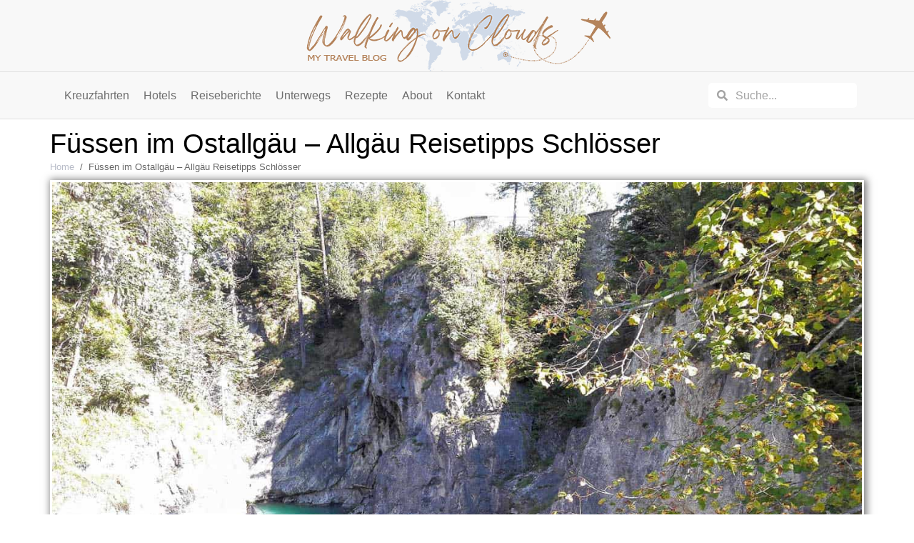

--- FILE ---
content_type: text/html; charset=UTF-8
request_url: https://www.walkingonclouds.tv/fuessen-ostallgaeu-hohenschwangau-neuschwanstein-kloster-sankt-mang/
body_size: 51373
content:
<!doctype html><html lang="de" prefix="og: https://ogp.me/ns#"><head><script data-no-optimize="1">var litespeed_docref=sessionStorage.getItem("litespeed_docref");litespeed_docref&&(Object.defineProperty(document,"referrer",{get:function(){return litespeed_docref}}),sessionStorage.removeItem("litespeed_docref"));</script> <meta charset="UTF-8"><meta name="viewport" content="width=device-width, initial-scale=1"><link rel="profile" href="https://gmpg.org/xfn/11"><style>img:is([sizes="auto" i], [sizes^="auto," i]) { contain-intrinsic-size: 3000px 1500px }</style><meta name="twitter:image" content="https://www.walkingonclouds.tv/wp-content/uploads/2016/11/Fuessen-Bayern-Allgaeu-Neuschwanstein-Hohenschwangau-Lechfall-Baumkronenpfad-Hopfensee-wandern-radfahren024.jpg" /><title>Füssen im Ostallgäu - Besuch im Allgäu - Reisetipps für den ersten Besuch - Reiseblog</title><meta name="description" content="Reisetipps für den ersten Besuch in Füssen im Allgäu. Neben den Schlössern sollte man in Füssen, sollte vor allem die folgenden Sehenswürdigkeiten genau betrachten"/><meta name="robots" content="follow, index, max-snippet:-1, max-video-preview:-1, max-image-preview:large"/><link rel="canonical" href="https://www.walkingonclouds.tv/fuessen-ostallgaeu-hohenschwangau-neuschwanstein-kloster-sankt-mang/" /><meta property="og:locale" content="de_DE" /><meta property="og:type" content="article" /><meta property="og:title" content="Füssen im Ostallgäu &#8211; Allgäu Reisetipps Schlösser" /><meta property="og:description" content="Meine letzte Reise führte mich in das Ostallgäu und zwar nach Füssen. Es war für mich der erste Besuch in dieser Region. Mir war gar nicht bewußt wie landschaftlich schön das Füssener Land ist. Die Berge und Seen rund um Füssen laden förmlich zu langen Wanderungen und ausgiebigen Radtouren ein. Zudem befinden sich die Schlösser Neuschwanstein und Hohenschwangau nur etwa fünf Kilometer von der Füssener Altstadt entfernt. Ein Besuch des Schlosses Neuschwanstein stand schon seit Jahren auf meiner Liste und durch einen glücklichen Zufall, konnte ich ein paar Tage in Füssen verbringen. Aber dazu bald mehr... Füssen im Ostallgäu - Besuch" /><meta property="og:url" content="https://www.walkingonclouds.tv/fuessen-ostallgaeu-hohenschwangau-neuschwanstein-kloster-sankt-mang/" /><meta property="og:site_name" content="WalkingOnClouds.tv - Der Reise- und Backblog für ältere Menschen, Senioren und Alleinreisende" /><meta property="article:publisher" content="https://www.facebook.com/walkingoncloudstv/" /><meta property="article:tag" content="Allgäu" /><meta property="article:tag" content="Bayern" /><meta property="article:tag" content="Deutschland" /><meta property="article:tag" content="Füssen" /><meta property="article:tag" content="Museum" /><meta property="article:tag" content="Wandern" /><meta property="article:section" content="Reiseberichte" /><meta property="og:updated_time" content="2024-03-19T14:31:21+01:00" /><meta name="twitter:card" content="summary_large_image" /><meta name="twitter:title" content="Füssen im Ostallgäu &#8211; Allgäu Reisetipps Schlösser" /><meta name="twitter:description" content="Meine letzte Reise führte mich in das Ostallgäu und zwar nach Füssen. Es war für mich der erste Besuch in dieser Region. Mir war gar nicht bewußt wie landschaftlich schön das Füssener Land ist. Die Berge und Seen rund um Füssen laden förmlich zu langen Wanderungen und ausgiebigen Radtouren ein. Zudem befinden sich die Schlösser Neuschwanstein und Hohenschwangau nur etwa fünf Kilometer von der Füssener Altstadt entfernt. Ein Besuch des Schlosses Neuschwanstein stand schon seit Jahren auf meiner Liste und durch einen glücklichen Zufall, konnte ich ein paar Tage in Füssen verbringen. Aber dazu bald mehr... Füssen im Ostallgäu - Besuch" /><meta name="twitter:site" content="@WalkingsonCtv" /><meta name="twitter:creator" content="@WalkingsonCtv" /><meta name="twitter:label1" content="Verfasst von" /><meta name="twitter:data1" content="Leonie" /><meta name="twitter:label2" content="Lesedauer" /><meta name="twitter:data2" content="8 Minuten" /> <script type="application/ld+json" class="rank-math-schema-pro">{"@context":"https://schema.org","@graph":[{"@type":"BreadcrumbList","@id":"https://www.walkingonclouds.tv/fuessen-ostallgaeu-hohenschwangau-neuschwanstein-kloster-sankt-mang/#breadcrumb","itemListElement":[{"@type":"ListItem","position":"1","item":{"@id":"https://www.walkingonclouds.tv","name":"Home"}},{"@type":"ListItem","position":"2","item":{"@id":"https://www.walkingonclouds.tv/fuessen-ostallgaeu-hohenschwangau-neuschwanstein-kloster-sankt-mang/","name":"F\u00fcssen im Ostallg\u00e4u &#8211; Allg\u00e4u Reisetipps Schl\u00f6sser"}}]}]}</script> <style id="litespeed-ccss">ul{box-sizing:border-box}:root{--wp--preset--font-size--normal:16px;--wp--preset--font-size--huge:42px}.screen-reader-text{border:0;clip-path:inset(50%);height:1px;margin:-1px;overflow:hidden;padding:0;position:absolute;width:1px;word-wrap:normal!important}html :where(img[class*=wp-image-]){height:auto;max-width:100%}:root{--wp--preset--aspect-ratio--square:1;--wp--preset--aspect-ratio--4-3:4/3;--wp--preset--aspect-ratio--3-4:3/4;--wp--preset--aspect-ratio--3-2:3/2;--wp--preset--aspect-ratio--2-3:2/3;--wp--preset--aspect-ratio--16-9:16/9;--wp--preset--aspect-ratio--9-16:9/16;--wp--preset--color--black:#000000;--wp--preset--color--cyan-bluish-gray:#abb8c3;--wp--preset--color--white:#ffffff;--wp--preset--color--pale-pink:#f78da7;--wp--preset--color--vivid-red:#cf2e2e;--wp--preset--color--luminous-vivid-orange:#ff6900;--wp--preset--color--luminous-vivid-amber:#fcb900;--wp--preset--color--light-green-cyan:#7bdcb5;--wp--preset--color--vivid-green-cyan:#00d084;--wp--preset--color--pale-cyan-blue:#8ed1fc;--wp--preset--color--vivid-cyan-blue:#0693e3;--wp--preset--color--vivid-purple:#9b51e0;--wp--preset--gradient--vivid-cyan-blue-to-vivid-purple:linear-gradient(135deg,rgba(6,147,227,1) 0%,rgb(155,81,224) 100%);--wp--preset--gradient--light-green-cyan-to-vivid-green-cyan:linear-gradient(135deg,rgb(122,220,180) 0%,rgb(0,208,130) 100%);--wp--preset--gradient--luminous-vivid-amber-to-luminous-vivid-orange:linear-gradient(135deg,rgba(252,185,0,1) 0%,rgba(255,105,0,1) 100%);--wp--preset--gradient--luminous-vivid-orange-to-vivid-red:linear-gradient(135deg,rgba(255,105,0,1) 0%,rgb(207,46,46) 100%);--wp--preset--gradient--very-light-gray-to-cyan-bluish-gray:linear-gradient(135deg,rgb(238,238,238) 0%,rgb(169,184,195) 100%);--wp--preset--gradient--cool-to-warm-spectrum:linear-gradient(135deg,rgb(74,234,220) 0%,rgb(151,120,209) 20%,rgb(207,42,186) 40%,rgb(238,44,130) 60%,rgb(251,105,98) 80%,rgb(254,248,76) 100%);--wp--preset--gradient--blush-light-purple:linear-gradient(135deg,rgb(255,206,236) 0%,rgb(152,150,240) 100%);--wp--preset--gradient--blush-bordeaux:linear-gradient(135deg,rgb(254,205,165) 0%,rgb(254,45,45) 50%,rgb(107,0,62) 100%);--wp--preset--gradient--luminous-dusk:linear-gradient(135deg,rgb(255,203,112) 0%,rgb(199,81,192) 50%,rgb(65,88,208) 100%);--wp--preset--gradient--pale-ocean:linear-gradient(135deg,rgb(255,245,203) 0%,rgb(182,227,212) 50%,rgb(51,167,181) 100%);--wp--preset--gradient--electric-grass:linear-gradient(135deg,rgb(202,248,128) 0%,rgb(113,206,126) 100%);--wp--preset--gradient--midnight:linear-gradient(135deg,rgb(2,3,129) 0%,rgb(40,116,252) 100%);--wp--preset--font-size--small:13px;--wp--preset--font-size--medium:20px;--wp--preset--font-size--large:36px;--wp--preset--font-size--x-large:42px;--wp--preset--spacing--20:0.44rem;--wp--preset--spacing--30:0.67rem;--wp--preset--spacing--40:1rem;--wp--preset--spacing--50:1.5rem;--wp--preset--spacing--60:2.25rem;--wp--preset--spacing--70:3.38rem;--wp--preset--spacing--80:5.06rem;--wp--preset--shadow--natural:6px 6px 9px rgba(0, 0, 0, 0.2);--wp--preset--shadow--deep:12px 12px 50px rgba(0, 0, 0, 0.4);--wp--preset--shadow--sharp:6px 6px 0px rgba(0, 0, 0, 0.2);--wp--preset--shadow--outlined:6px 6px 0px -3px rgba(255, 255, 255, 1), 6px 6px rgba(0, 0, 0, 1);--wp--preset--shadow--crisp:6px 6px 0px rgba(0, 0, 0, 1)}:root{--wp--style--global--content-size:800px;--wp--style--global--wide-size:1200px}:where(body){margin:0}:root{--wp--style--block-gap:24px}body{padding-top:0;padding-right:0;padding-bottom:0;padding-left:0}a:where(:not(.wp-element-button)){text-decoration:underline}.essb_links.essb_template_usercustom .essb_icon:before{font-size:22px!important;top:9px!important;left:9px!important}.essb_links.essb_template_usercustom .essb_icon{width:40px!important;height:40px!important}.essb_links.essb_template_usercustom li a{box-shadow:0 0 3px 0 rgb(0 0 0/.15)}.essb_links.essb_template_usercustom li a{-webkit-box-shadow:0 0 3px 0 rgb(0 0 0/.15)}.essb_links.essb_template_usercustom li.essb_link_facebook a{background-color:#f8f8f8!important;color:#3f3f3f!important}.essb_links.essb_template_usercustom li.essb_link_twitter a{background-color:#f8f8f8!important;color:#3f3f3f!important}.essb_links.essb_template_usercustom li.essb_link_pinterest a{background-color:#f8f8f8!important;color:#3f3f3f!important}.essb_links.essb_template_usercustom li.essb_link_linkedin a{background-color:#f8f8f8!important;color:#3f3f3f!important}.essb_links.essb_template_usercustom li.essb_link_reddit a{background-color:#f8f8f8!important;color:#3f3f3f!important}.essb_links.essb_template_usercustom li.essb_link_buffer a{background-color:#f8f8f8!important;color:#3f3f3f!important}.essb_links.essb_template_usercustom li.essb_link_love a{background-color:#f8f8f8!important;color:#3f3f3f!important}.essb_links.essb_template_usercustom li.essb_link_pocket a{background-color:#f8f8f8!important;color:#3f3f3f!important}.essb_links.essb_template_usercustom li.essb_link_whatsapp a{background-color:#f8f8f8!important;color:#3f3f3f!important}.essb_links.essb_template_usercustom li.essb_link_flipboard a{background-color:#f8f8f8!important;color:#3f3f3f!important}.essb_links.essb_template_usercustom li.essb_link_sms a{background-color:#f8f8f8!important;color:#3f3f3f!important}.essb_links.essb_template_usercustom li.essb_link_telegram a{background-color:#f8f8f8!important;color:#3f3f3f!important}.essb_links.essb_template_usercustom li.essb_link_skype a{background-color:#f8f8f8!important;color:#3f3f3f!important}.essb_links.essb_template_usercustom li.essb_link_messenger a{background-color:#f8f8f8!important;color:#3f3f3f!important}.essb_links.essb_template_usercustom li.essb_link_instapaper a{background-color:#f8f8f8!important;color:#3f3f3f!important}.essb_links{word-wrap:normal!important;clear:both;margin:1em 0}.essb_links li,.essb_links li a,.essb_links li a .essb_icon,.essb_links li a .essb_network_name,.essb_links ul{font-size:100%;background-image:none;line-height:1em;text-transform:none;font-weight:400;margin:0;padding:0;border:0;outline:0;-webkit-box-sizing:content-box;box-sizing:content-box;-webkit-transform:translate3d(0,0,0);transform:translate3d(0,0,0);-webkit-font-smoothing:antialiased}.essb_links li,.essb_links ul{padding:0!important;margin:0!important;list-style:none!important}.essb_links li,.essb_links li a,.essb_links li a .essb_icon,.essb_links li a .essb_network_name{display:inline-block;vertical-align:middle}.essb_links li a{margin:2px 5px 2px 0;color:#fff!important;text-decoration:none;font-size:100%;background-clip:padding-box}.essb_links .essb_icon{width:36px;height:36px;background-position:center;background-repeat:no-repeat}.essb_links.essb_links_center,.essb_links.essb_links_center li,.essb_links.essb_links_center li a,.essb_links.essb_network_align_center{text-align:center}.essb-mobile-sharebottom.essb-mobile-break,.essb_links .essb_after_more,.essb_links .essb_force_hide_name .essb_network_name,.essb_links .essb_hide_icon .essb_icon,.essb_links .essb_link_less a .essb_network_name,.essb_links .essb_link_more_dots a .essb_network_name{display:none}.essb_links .essb_force_hide_name .essb_icon,.essb_links.essb_width_flex li:last-of-type{margin-right:0!important}.essb_links .essb_hide_icon .essb_network_name{padding:10px 15px;margin-right:0!important}.essb_links li a .essb_network_name.essb_noname{margin-right:0}.essb_links .essb_icon:before{font-size:18px!important;text-align:center;position:absolute;top:9px;left:9px}.essb_links li a .essb_network_name{margin-right:15px;font-size:14px}.essb-mobile-sharebottom .essb_width_columns_5 li,.essb_links.essb_width_columns_5 li{width:20%}.essb-mobile-sharebottom .essb_width_columns_5 li a,.essb_links.essb_nospace.essb_width_columns_5 li a{width:100%}.essb_links.essb_width_columns_5 li a{width:98%}.essb_nospace li a{margin-right:0!important;margin-bottom:0!important}.essb_links.essb_width_flex ul{display:flex;flex-direction:row;-webkit-flex-direction:row;align-items:stretch;-webkit-align-items:stretch}.essb_links.essb_width_flex li{flex:1;-webkit-flex:1}.essb_links.essb_width_flex li:not(.essb_totalcount_item){margin-right:8px!important}.essb_links.essb_width_flex li a{width:100%;white-space:nowrap!important}.essb_links.essb_width_flex.essb_nospace li a{width:100%!important}.essb_links.essb_width_flex li.essb_totalcount_item{width:inherit}.essb_links.essb_width_flex li.essb_totalcount_item{margin:auto 0!important;flex:none!important;-webkit-flex:none!important}.essb_links.essb_width_flex li.essb_totalcount_item .essb_totalcount.essb_t_l_big{margin-right:0;margin-left:0;padding:0 10px}.essb_links .essb_link_svg_icon .essb_icon{display:inline-flex;align-items:center;justify-content:center}.essb_links .essb_link_svg_icon svg{height:18px;width:auto;fill:currentColor}.essb_links.essb_size_m .essb_link_svg_icon svg{height:18px;width:auto}.essb_links.essb_size_l .essb_link_svg_icon svg{height:20px;width:auto}.essb_links .essb-s-c-network{color:var(--essb-network)!important;fill:var(--essb-network)}.essb_links .essb_link_facebook{--essb-network:#0866FF}.essb_links .essb_link_twitter{--essb-network:#00abf0}.essb_links .essb_link_twitter_x{--essb-network:#0f1419}.essb_links .essb_link_pinterest{--essb-network:#cd1c1f}.essb_links .essb_link_linkedin{--essb-network:#007bb6}.essb_links .essb_link_instapaper,.essb_links .essb_link_mail{--essb-network:#404040}.essb_links .essb_link_reddit{--essb-network:#FF5700}.essb_links .essb_link_buffer{--essb-network:#111111}.essb_links .essb_link_love{--essb-network:#ED1C24}.essb_links .essb_link_pocket{--essb-network:#EE4055}.essb_links .essb_link_less{--essb-network:#c5c5c5}.essb_links .essb_link_whatsapp{--essb-network:#1D9E11}.essb_links .essb_link_flipboard{--essb-network:#B31F17}.essb_links .essb_link_sms{--essb-network:#4ea546}.essb_links .essb_link_telegram{--essb-network:#0088cc}.essb_links .essb_link_skype{--essb-network:#00aff0}.essb_links .essb_link_messenger{--essb-network:#0d87ff}.essb_links .essb_link_less a .essb_icon,.essb_links .essb_link_more_dots a .essb_icon{margin-right:0!important;margin-left:0!important;padding:0}.essb_links .essb_counter_insidename{margin-left:5px;font-weight:700}.essb_links .essb_totalcount_item .essb_t_l_big{margin-right:10px}.essb_links .essb_totalcount_item .essb_t_l_big{font-size:18px;line-height:18px;font-weight:700;text-align:center;display:block}.essb_links .essb_totalcount_item .essb_t_l_big.essb_total_icon .essb_t_nb{display:block;float:left}.essb_links .essb_totalcount_item .essb_t_l_big.essb_total_icon:before{font-size:18px;line-height:30px;float:left;display:block;margin-right:8px}.essb_links .essb_totalcount_item .essb_t_l_big .essb_t_nb_after{text-transform:uppercase;font-size:10px;font-weight:400;color:#444;display:block;line-height:10px;text-align:center;margin-top:2px}.essb_links.essb_template_light-retina a{background-color:transparent!important}.essb-mobile-sharebottom{position:fixed;bottom:0;left:0;width:100%;z-index:100001}.essb-mobile-sharebottom .essb_displayed_sharebottom{z-index:100001}.essb-mobile-sharebottom .essb_links .essb_icon{width:36px!important;height:36px!important;background-size:30px!important}.essb-mobile-sharebottom .essb_links li a{padding-top:8px;padding-bottom:8px;margin-top:0!important;margin-bottom:0!important}.essb-mobile-sharebottom .essb_links{background-color:#fff;margin:0!important;text-align:center}.essb-mobile-sharebottom .essb_links .essb_t_l_big{font-size:18px!important;margin-right:0!important}.essb-mobile-sharebottom .essb_links_list li.essb_totalcount_item .essb_t_l_big .essb_t_nb:after{margin-top:0!important;font-size:12px!important}.essb-mobile-sharebottom .essb_width_columns .essb_links_list{display:flex}.essb-mobile-sharebottom .essb_width_columns .essb_links_list li{flex:1;align-self:center;align-content:center}.essb-mobile-sharebottom .essb_links li{margin-bottom:0!important}.essb_links.essb_size_m .essb_icon{width:36px!important;height:36px!important}.essb_links.essb_size_m .essb_icon:before{font-size:18px!important;top:9px!important;left:9px!important}.essb_links.essb_size_m li a .essb_network_name{font-size:13px!important;font-weight:400!important;line-height:12px!important}.essb_links.essb_size_l .essb_icon{width:42px!important;height:42px!important}.essb_links.essb_size_l .essb_icon:before{font-size:20px!important;top:11px!important;left:11px!important}.essb_links.essb_size_l li a .essb_network_name{font-size:14px!important;font-weight:400!important;line-height:12px!important}@media (max-width:768px){.essb_responsive_adaptive .essb_network_name{display:none!important}}@media (min-width:769px) and (max-width:1100px){.essb_responsive_adaptive li .essb_network_name{display:none!important}}.essb_links.essb_share .essb_link_facebook a{background-color:#f8f8f8!important;color:#666666!important}.essb_links.essb_share .essb_link_twitter a{background-color:#ddd9f6!important;color:#666666!important}.essb_links.essb_share .essb_link_pinterest a{background-color:#f8f8f8!important;color:#666666!important}.essb_links.essb_share .essb_link_linkedin a{background-color:#f8f8f8!important;color:#666666!important}.essb_links.essb_share .essb_link_mail a{background-color:#f8f8f8!important;color:#666666!important}.essb_links.essb_share .essb_link_reddit a{background-color:#f8f8f8!important;color:#666666!important}.essb_links.essb_share .essb_link_buffer a{background-color:#f8f8f8!important;color:#666666!important}.essb_links.essb_share .essb_link_love a{background-color:#f8f8f8!important;color:#666666!important}.essb_links.essb_share .essb_link_pocket a{background-color:#f8f8f8!important;color:#666666!important}.essb_links.essb_share .essb_link_more_dots a,.essb_links.essb_share .essb_link_less a{background-color:#f8f8f8!important;color:#666666!important}.essb_links.essb_share .essb_link_whatsapp a{background-color:#f8f8f8!important;color:#666666!important}.essb_links.essb_share .essb_link_flipboard a{background-color:#f8f8f8!important;color:#666666!important}.essb_links.essb_share .essb_link_sms a{background-color:#f8f8f8!important;color:#666666!important}.essb_links.essb_share .essb_link_telegram a{background-color:#f8f8f8!important;color:#666666!important}.essb_links.essb_share .essb_link_skype a{background-color:#f8f8f8!important;color:#666666!important}.essb_links.essb_share .essb_link_messenger a{background-color:#f8f8f8!important;color:#666666!important}.essb_links.essb_share .essb_link_instapaper a{background-color:#f8f8f8!important;color:#666666!important}@media (max-width:768px){.essb-mobile-sharebottom,.essb-mobile-sharebottom .essb_links{display:block}}@media (min-width:768px){.essb-mobile-sharebottom{display:none}}html{line-height:1.15;-webkit-text-size-adjust:100%}*,:after,:before{box-sizing:border-box}body{margin:0;font-family:-apple-system,BlinkMacSystemFont,Segoe UI,Roboto,Helvetica Neue,Arial,Noto Sans,sans-serif,Apple Color Emoji,Segoe UI Emoji,Segoe UI Symbol,Noto Color Emoji;font-size:1rem;font-weight:400;line-height:1.5;color:#333;background-color:#fff;-webkit-font-smoothing:antialiased;-moz-osx-font-smoothing:grayscale}h1,h3,h5{margin-block-start:.5rem;margin-block-end:1rem;font-family:inherit;font-weight:500;line-height:1.2;color:inherit}h1{font-size:2.5rem}h3{font-size:1.75rem}h5{font-size:1.25rem}p{margin-block-start:0;margin-block-end:.9rem}a{background-color:#fff0;text-decoration:none;color:#c36}img{border-style:none;height:auto;max-width:100%}label{display:inline-block;line-height:1;vertical-align:middle}input{font-family:inherit;font-size:1rem;line-height:1.5;margin:0}input[type=search]{width:100%;border:1px solid #666;border-radius:3px;padding:.5rem 1rem}input{overflow:visible}[type=search]{-webkit-appearance:textfield;outline-offset:-2px}[type=search]::-webkit-search-decoration{-webkit-appearance:none}::-webkit-file-upload-button{-webkit-appearance:button;font:inherit}li,ul{margin-block-start:0;margin-block-end:0;border:0;outline:0;font-size:100%;vertical-align:baseline;background:#fff0}.screen-reader-text{clip:rect(1px,1px,1px,1px);height:1px;overflow:hidden;position:absolute!important;width:1px;word-wrap:normal!important}.elementor-screen-only,.screen-reader-text{height:1px;margin:-1px;overflow:hidden;padding:0;position:absolute;top:-10000em;width:1px;clip:rect(0,0,0,0);border:0}.elementor *,.elementor :after,.elementor :before{box-sizing:border-box}.elementor a{box-shadow:none;text-decoration:none}.elementor img{border:none;border-radius:0;box-shadow:none;height:auto;max-width:100%}.elementor-element{--flex-direction:initial;--flex-wrap:initial;--justify-content:initial;--align-items:initial;--align-content:initial;--gap:initial;--flex-basis:initial;--flex-grow:initial;--flex-shrink:initial;--order:initial;--align-self:initial;align-self:var(--align-self);flex-basis:var(--flex-basis);flex-grow:var(--flex-grow);flex-shrink:var(--flex-shrink);order:var(--order)}.elementor-element:where(.e-con-full,.elementor-widget){align-content:var(--align-content);align-items:var(--align-items);flex-direction:var(--flex-direction);flex-wrap:var(--flex-wrap);gap:var(--row-gap) var(--column-gap);justify-content:var(--justify-content)}:root{--page-title-display:block}.elementor-page-title{display:var(--page-title-display)}.elementor-widget{position:relative}.elementor-widget:not(:last-child){margin-bottom:var(--kit-widget-spacing,20px)}.elementor-grid{display:grid;grid-column-gap:var(--grid-column-gap);grid-row-gap:var(--grid-row-gap)}.elementor-grid .elementor-grid-item{min-width:0}.elementor-grid-5 .elementor-grid{grid-template-columns:repeat(5,1fr)}.elementor-grid-6 .elementor-grid{grid-template-columns:repeat(6,1fr)}@media (max-width:1024px){.elementor-grid-tablet-4 .elementor-grid{grid-template-columns:repeat(4,1fr)}.elementor-grid-tablet-5 .elementor-grid{grid-template-columns:repeat(5,1fr)}}@media (max-width:767px){.elementor-grid-mobile-1 .elementor-grid{grid-template-columns:repeat(1,1fr)}.elementor-grid-mobile-2 .elementor-grid{grid-template-columns:repeat(2,1fr)}}@media (prefers-reduced-motion:no-preference){html{scroll-behavior:smooth}}.e-con{--border-radius:0;--border-top-width:0px;--border-right-width:0px;--border-bottom-width:0px;--border-left-width:0px;--border-style:initial;--border-color:initial;--container-widget-width:100%;--container-widget-height:initial;--container-widget-flex-grow:0;--container-widget-align-self:initial;--content-width:min(100%,var(--container-max-width,1140px));--width:100%;--min-height:initial;--height:auto;--text-align:initial;--margin-top:0px;--margin-right:0px;--margin-bottom:0px;--margin-left:0px;--padding-top:var(--container-default-padding-top,10px);--padding-right:var(--container-default-padding-right,10px);--padding-bottom:var(--container-default-padding-bottom,10px);--padding-left:var(--container-default-padding-left,10px);--position:relative;--z-index:revert;--overflow:visible;--gap:var(--widgets-spacing,20px);--row-gap:var(--widgets-spacing-row,20px);--column-gap:var(--widgets-spacing-column,20px);--overlay-mix-blend-mode:initial;--overlay-opacity:1;--e-con-grid-template-columns:repeat(3,1fr);--e-con-grid-template-rows:repeat(2,1fr);border-radius:var(--border-radius);height:var(--height);min-height:var(--min-height);min-width:0;overflow:var(--overflow);position:var(--position);width:var(--width);z-index:var(--z-index);--flex-wrap-mobile:wrap;margin-block-end:var(--margin-block-end);margin-block-start:var(--margin-block-start);margin-inline-end:var(--margin-inline-end);margin-inline-start:var(--margin-inline-start);padding-inline-end:var(--padding-inline-end);padding-inline-start:var(--padding-inline-start)}.e-con{--margin-block-start:var(--margin-top);--margin-block-end:var(--margin-bottom);--margin-inline-start:var(--margin-left);--margin-inline-end:var(--margin-right);--padding-inline-start:var(--padding-left);--padding-inline-end:var(--padding-right);--padding-block-start:var(--padding-top);--padding-block-end:var(--padding-bottom);--border-block-start-width:var(--border-top-width);--border-block-end-width:var(--border-bottom-width);--border-inline-start-width:var(--border-left-width);--border-inline-end-width:var(--border-right-width)}.e-con.e-flex{--flex-direction:column;--flex-basis:auto;--flex-grow:0;--flex-shrink:1;flex:var(--flex-grow) var(--flex-shrink) var(--flex-basis)}.e-con-full,.e-con>.e-con-inner{padding-block-end:var(--padding-block-end);padding-block-start:var(--padding-block-start);text-align:var(--text-align)}.e-con-full.e-flex,.e-con.e-flex>.e-con-inner{flex-direction:var(--flex-direction)}.e-con,.e-con>.e-con-inner{display:var(--display)}.e-con-boxed.e-flex{align-content:normal;align-items:normal;flex-direction:column;flex-wrap:nowrap;justify-content:normal}.e-con-boxed{gap:initial;text-align:initial}.e-con.e-flex>.e-con-inner{align-content:var(--align-content);align-items:var(--align-items);align-self:auto;flex-basis:auto;flex-grow:1;flex-shrink:1;flex-wrap:var(--flex-wrap);justify-content:var(--justify-content)}.e-con>.e-con-inner{gap:var(--row-gap) var(--column-gap);height:100%;margin:0 auto;max-width:var(--content-width);padding-inline-end:0;padding-inline-start:0;width:100%}:is(.elementor-section-wrap,[data-elementor-id])>.e-con{--margin-left:auto;--margin-right:auto;max-width:min(100%,var(--width))}.e-con .elementor-widget.elementor-widget{margin-block-end:0}.e-con:before{border-block-end-width:var(--border-block-end-width);border-block-start-width:var(--border-block-start-width);border-color:var(--border-color);border-inline-end-width:var(--border-inline-end-width);border-inline-start-width:var(--border-inline-start-width);border-radius:var(--border-radius);border-style:var(--border-style);content:var(--background-overlay);display:block;height:max(100% + var(--border-top-width) + var(--border-bottom-width),100%);left:calc(0px - var(--border-left-width));mix-blend-mode:var(--overlay-mix-blend-mode);opacity:var(--overlay-opacity);position:absolute;top:calc(0px - var(--border-top-width));width:max(100% + var(--border-left-width) + var(--border-right-width),100%)}.e-con .elementor-widget{min-width:0}.e-con>.e-con-inner>.elementor-widget>.elementor-widget-container,.e-con>.elementor-widget>.elementor-widget-container{height:100%}.e-con.e-con>.e-con-inner>.elementor-widget,.elementor.elementor .e-con>.elementor-widget{max-width:100%}.e-con .elementor-widget:not(:last-child){--kit-widget-spacing:0px}@media (max-width:767px){.e-con.e-flex{--width:100%;--flex-wrap:var(--flex-wrap-mobile)}}.elementor-heading-title{line-height:1;margin:0;padding:0}.e-transform:not(:has(.elementor-widget-container)){transform:perspective(var(--e-transform-perspective,0)) rotate(var(--e-transform-rotateZ,0)) rotateX(var(--e-transform-rotateX,0)) rotateY(var(--e-transform-rotateY,0)) translate(var(--e-transform-translate,0)) translateX(var(--e-transform-translateX,0)) translateY(var(--e-transform-translateY,0)) scaleX(calc(var(--e-transform-flipX, 1)*var(--e-transform-scaleX, var(--e-transform-scale, 1)))) scaleY(calc(var(--e-transform-flipY, 1)*var(--e-transform-scaleY, var(--e-transform-scale, 1)))) skewX(var(--e-transform-skewX,0)) skewY(var(--e-transform-skewY,0));transform-origin:var(--e-transform-origin-y) var(--e-transform-origin-x)}@media (max-width:767px){.elementor .elementor-hidden-mobile{display:none}}@media (min-width:768px) and (max-width:1024px){.elementor .elementor-hidden-tablet{display:none}}@media (min-width:1025px) and (max-width:99999px){.elementor .elementor-hidden-desktop{display:none}}.elementor-kit-13069{--e-global-color-primary:#000000;--e-global-color-secondary:#111111;--e-global-color-text:#666666;--e-global-color-accent:#B8BCC8;--e-global-color-f7a243f:#F1F4FD;--e-global-color-f7e58c8:#F1FDF4;--e-global-color-531f62a:#FDFAF1;--e-global-color-25bfab0:#FDF1FA;--e-global-color-590d425:#F8F8F8;--e-global-color-e442a67:#FFFFFF;--e-global-color-6aad8bd:#02010100;--e-global-color-c4f4fd9:#F5F5F5;--e-global-color-8d19afb:#0000008C;--e-global-color-12a15f9:#E1E1E1;--e-global-color-670df60:#E1E6E8;--e-global-color-00f2502:#D9DAF5;--e-global-color-66ecd1d:#B8BCC8;--e-global-color-2d2ca9f:#B8BCC8;--e-global-color-cc94462:#F8F8F8;--e-global-typography-primary-font-family:"Tahoma";--e-global-typography-primary-font-size:18px;--e-global-typography-primary-font-weight:400;--e-global-typography-secondary-font-family:"Georgia";--e-global-typography-secondary-font-size:18px;--e-global-typography-secondary-font-weight:300;--e-global-typography-text-font-family:"Tahoma";--e-global-typography-text-font-size:16px;--e-global-typography-text-font-weight:400;--e-global-typography-text-line-height:1.5em;--e-global-typography-accent-font-family:"Georgia";--e-global-typography-accent-font-size:18px;--e-global-typography-accent-font-weight:400;--e-global-typography-accent-font-style:italic;--e-global-typography-accent-line-height:1.2em;--e-global-typography-c877d54-font-family:"Tahoma";--e-global-typography-c877d54-font-size:22px;--e-global-typography-c877d54-font-weight:400;--e-global-typography-c877d54-line-height:1.3em;--e-global-typography-16de851-font-family:"Tahoma";--e-global-typography-16de851-font-size:20px;--e-global-typography-16de851-font-weight:400;--e-global-typography-16de851-line-height:1.3em;color:var(--e-global-color-text);font-family:var(--e-global-typography-text-font-family),Sans-serif;font-size:var(--e-global-typography-text-font-size);font-weight:var(--e-global-typography-text-font-weight);line-height:var(--e-global-typography-text-line-height);letter-spacing:var(--e-global-typography-text-letter-spacing)}.elementor-kit-13069 p{margin-bottom:10px}.elementor-kit-13069 a{color:var(--e-global-color-accent)}.elementor-kit-13069 h1{color:var(--e-global-color-primary);font-family:var(--e-global-typography-primary-font-family),Sans-serif;font-size:var(--e-global-typography-primary-font-size);font-weight:var(--e-global-typography-primary-font-weight);line-height:var(--e-global-typography-primary-line-height);letter-spacing:var(--e-global-typography-primary-letter-spacing)}.elementor-kit-13069 h3{color:var(--e-global-color-primary);font-family:"Georgia",Sans-serif;font-size:24px;font-weight:300;font-style:italic}.e-con{--container-max-width:1140px}.elementor-widget:not(:last-child){--kit-widget-spacing:20px}.elementor-element{--widgets-spacing:20px 20px;--widgets-spacing-row:20px;--widgets-spacing-column:20px}@media (max-width:1024px){.elementor-kit-13069{--e-global-typography-primary-font-size:30px;--e-global-typography-secondary-font-size:22px;--e-global-typography-text-font-size:17px;--e-global-typography-c877d54-font-size:19px;--e-global-typography-16de851-font-size:17px;font-size:var(--e-global-typography-text-font-size);line-height:var(--e-global-typography-text-line-height);letter-spacing:var(--e-global-typography-text-letter-spacing)}.elementor-kit-13069 h1{font-size:var(--e-global-typography-primary-font-size);line-height:var(--e-global-typography-primary-line-height);letter-spacing:var(--e-global-typography-primary-letter-spacing)}.e-con{--container-max-width:1024px}}@media (max-width:767px){.elementor-kit-13069{--e-global-typography-primary-font-size:24px;--e-global-typography-secondary-font-size:20px;--e-global-typography-text-font-size:16px;--e-global-typography-c877d54-font-size:18px;font-size:var(--e-global-typography-text-font-size);line-height:var(--e-global-typography-text-line-height);letter-spacing:var(--e-global-typography-text-letter-spacing)}.elementor-kit-13069 h1{font-size:var(--e-global-typography-primary-font-size);line-height:var(--e-global-typography-primary-line-height);letter-spacing:var(--e-global-typography-primary-letter-spacing)}.e-con{--container-max-width:767px}}.elementor-widget-image{text-align:center}.elementor-widget-image a{display:inline-block}.elementor-widget-image img{display:inline-block;vertical-align:middle}.elementor-item:after,.elementor-item:before{display:block;position:absolute}.elementor-item:not(:hover):not(:focus):not(.elementor-item-active):not(.highlighted):after,.elementor-item:not(:hover):not(:focus):not(.elementor-item-active):not(.highlighted):before{opacity:0}.elementor-nav-menu--main .elementor-nav-menu a{padding:13px 20px}.elementor-nav-menu--layout-horizontal{display:flex}.elementor-nav-menu--layout-horizontal .elementor-nav-menu{display:flex;flex-wrap:wrap}.elementor-nav-menu--layout-horizontal .elementor-nav-menu a{flex-grow:1;white-space:nowrap}.elementor-nav-menu--layout-horizontal .elementor-nav-menu>li{display:flex}.elementor-nav-menu--layout-horizontal .elementor-nav-menu>li:not(:first-child)>a{margin-inline-start:var(--e-nav-menu-horizontal-menu-item-margin)}.elementor-nav-menu--layout-horizontal .elementor-nav-menu>li:not(:last-child)>a{margin-inline-end:var(--e-nav-menu-horizontal-menu-item-margin)}.elementor-nav-menu--layout-horizontal .elementor-nav-menu>li:not(:last-child):after{align-self:center;border-color:var(--e-nav-menu-divider-color,#000);border-left-style:var(--e-nav-menu-divider-style,solid);border-left-width:var(--e-nav-menu-divider-width,2px);content:var(--e-nav-menu-divider-content,none);height:var(--e-nav-menu-divider-height,35%)}.elementor-nav-menu__align-start .elementor-nav-menu{justify-content:flex-start;margin-inline-end:auto}.elementor-nav-menu{position:relative;z-index:2}.elementor-nav-menu:after{clear:both;content:" ";display:block;font:0/0 serif;height:0;overflow:hidden;visibility:hidden}.elementor-nav-menu,.elementor-nav-menu li{display:block;line-height:normal;list-style:none;margin:0;padding:0}.elementor-nav-menu a,.elementor-nav-menu li{position:relative}.elementor-nav-menu li{border-width:0}.elementor-nav-menu a{align-items:center;display:flex}.elementor-nav-menu a{line-height:20px;padding:10px 20px}.elementor-menu-toggle{align-items:center;background-color:rgb(0 0 0/.05);border:0 solid;border-radius:3px;color:#33373d;display:flex;font-size:var(--nav-menu-icon-size,22px);justify-content:center;padding:.25em}.elementor-menu-toggle:not(.elementor-active) .elementor-menu-toggle__icon--close{display:none}.elementor-menu-toggle .e-font-icon-svg{fill:#33373d;height:1em;width:1em}.elementor-menu-toggle svg{height:auto;width:1em;fill:var(--nav-menu-icon-color,currentColor)}.elementor-nav-menu--dropdown{background-color:#fff;font-size:13px}.elementor-nav-menu--dropdown-none .elementor-nav-menu--dropdown{display:none}.elementor-nav-menu--dropdown.elementor-nav-menu__container{margin-top:10px;overflow-x:hidden;overflow-y:auto;transform-origin:top}.elementor-nav-menu--dropdown a{color:#33373d}.elementor-nav-menu__text-align-center .elementor-nav-menu--dropdown .elementor-nav-menu a{justify-content:center}.elementor-nav-menu--toggle{--menu-height:100vh}.elementor-nav-menu--toggle .elementor-menu-toggle:not(.elementor-active)+.elementor-nav-menu__container{max-height:0;overflow:hidden;transform:scaleY(0)}.elementor-nav-menu--stretch .elementor-nav-menu__container.elementor-nav-menu--dropdown{position:absolute;z-index:9997}@media (max-width:767px){.elementor-nav-menu--dropdown-mobile .elementor-nav-menu--main{display:none}}@media (min-width:768px){.elementor-nav-menu--dropdown-mobile .elementor-menu-toggle,.elementor-nav-menu--dropdown-mobile .elementor-nav-menu--dropdown{display:none}.elementor-nav-menu--dropdown-mobile nav.elementor-nav-menu--dropdown.elementor-nav-menu__container{overflow-y:hidden}}.elementor-search-form{display:block}.elementor-search-form .e-font-icon-svg-container{align-items:center;display:flex;height:100%;justify-content:center;width:100%}.elementor-search-form input[type=search]{-webkit-appearance:none;-moz-appearance:none;background:none;border:0;display:inline-block;font-size:15px;line-height:1;margin:0;min-width:0;padding:0;vertical-align:middle;white-space:normal}.elementor-search-form__container{border:0 solid #fff0;display:flex;min-height:50px;overflow:hidden}.elementor-search-form__container:not(.elementor-search-form--full-screen){background:#f1f2f3}.elementor-search-form__input{color:#3f444b;flex-basis:100%}.elementor-search-form__input::-moz-placeholder{color:inherit;font-family:inherit;opacity:.6}.elementor-search-form--skin-minimal .elementor-search-form__icon{align-items:center;color:#3f444b;display:flex;justify-content:flex-end;opacity:.6;fill:#3f444b;font-size:var(--e-search-form-icon-size-minimal,15px)}.elementor-search-form--skin-minimal .elementor-search-form__icon svg{height:var(--e-search-form-icon-size-minimal,15px);width:var(--e-search-form-icon-size-minimal,15px)}.elementor-widget-posts:after{display:none}.elementor-posts-container:not(.elementor-posts-masonry){align-items:stretch}.elementor-posts-container .elementor-post{margin:0;padding:0}.elementor-posts-container .elementor-post__thumbnail{overflow:hidden}.elementor-posts-container .elementor-post__thumbnail img{display:block;max-height:none;max-width:none;width:100%}.elementor-posts-container .elementor-post__thumbnail__link{display:block;position:relative;width:100%}.elementor-posts .elementor-post{flex-direction:column}.elementor-posts .elementor-post__title{font-size:18px;margin:0}.elementor-posts .elementor-post__text{display:var(--item-display,block);flex-direction:column;flex-grow:1}.elementor-posts .elementor-post__read-more{align-self:flex-start;font-size:12px;font-weight:700}.elementor-posts .elementor-post__thumbnail{position:relative}.elementor-posts--skin-classic .elementor-post{overflow:hidden}.elementor-posts--align-left .elementor-post{text-align:left}.elementor-posts--align-center .elementor-post{text-align:center}.elementor-posts--thumbnail-top .elementor-post__thumbnail__link{margin-bottom:20px}.elementor-posts--thumbnail-top .elementor-post__text{width:100%}.elementor-posts--thumbnail-top.elementor-posts--align-center .elementor-post__thumbnail__link{margin-left:auto;margin-right:auto}.elementor-posts--thumbnail-left .elementor-post{flex-direction:row}.elementor-posts--thumbnail-left .elementor-post__thumbnail__link{flex-shrink:0;width:25%}.elementor-posts--thumbnail-left .elementor-post__thumbnail__link{margin-right:20px;order:0}.elementor-posts .elementor-post{display:flex}.elementor-widget-table-of-contents:not(.elementor-toc--collapsed) .elementor-toc__toggle-button--expand{display:none}.elementor-toc__toggle-button{display:inline-flex}.elementor-toc__toggle-button svg{height:1em;width:1em;fill:var(--toggle-button-color)}.elementor-13150 .elementor-element.elementor-element-86118f2{--display:flex;--flex-direction:row;--container-widget-width:initial;--container-widget-height:100%;--container-widget-flex-grow:1;--container-widget-align-self:stretch;--flex-wrap-mobile:wrap;--gap:0px 0px;--row-gap:0px;--column-gap:0px;--margin-top:0px;--margin-bottom:0px;--margin-left:0px;--margin-right:0px;--padding-top:0px;--padding-bottom:0px;--padding-left:0px;--padding-right:0px}.elementor-13150 .elementor-element.elementor-element-86118f2:not(.elementor-motion-effects-element-type-background){background-color:#F8F8F8}.elementor-13150 .elementor-element.elementor-element-96aa3e8{--display:flex;--gap:0px 0px;--row-gap:0px;--column-gap:0px;--margin-top:0px;--margin-bottom:0px;--margin-left:0px;--margin-right:0px;--padding-top:0px;--padding-bottom:0px;--padding-left:0px;--padding-right:0px}.elementor-13150 .elementor-element.elementor-element-3fe27c0{margin:0 0 calc(var(--kit-widget-spacing, 0px) + 0px)0;padding:0 0 0 0}.elementor-13150 .elementor-element.elementor-element-8caa980{--display:flex;--flex-direction:row;--container-widget-width:calc( ( 1 - var( --container-widget-flex-grow ) ) * 100% );--container-widget-height:100%;--container-widget-flex-grow:1;--container-widget-align-self:stretch;--flex-wrap-mobile:wrap;--align-items:center;--gap:10px 10px;--row-gap:10px;--column-gap:10px;border-style:solid;--border-style:solid;border-width:1px 0 01px 0;--border-top-width:1px;--border-right-width:0px;--border-bottom-width:01px;--border-left-width:0px;border-color:#9C9C9C45;--border-color:#9C9C9C45;--margin-top:0px;--margin-bottom:0px;--margin-left:0px;--margin-right:0px;--padding-top:5px;--padding-bottom:5px;--padding-left:5px;--padding-right:5px}.elementor-13150 .elementor-element.elementor-element-8caa980:not(.elementor-motion-effects-element-type-background){background-color:#F8F8F8}.elementor-13150 .elementor-element.elementor-element-ddbac42{--display:flex;--gap:0px 0px;--row-gap:0px;--column-gap:0px}.elementor-widget-nav-menu .elementor-nav-menu .elementor-item{font-family:var(--e-global-typography-primary-font-family),Sans-serif;font-size:var(--e-global-typography-primary-font-size);font-weight:var(--e-global-typography-primary-font-weight);line-height:var(--e-global-typography-primary-line-height);letter-spacing:var(--e-global-typography-primary-letter-spacing)}.elementor-widget-nav-menu .elementor-nav-menu--main .elementor-item{color:var(--e-global-color-text);fill:var(--e-global-color-text)}.elementor-widget-nav-menu .elementor-nav-menu--main:not(.e--pointer-framed) .elementor-item:before,.elementor-widget-nav-menu .elementor-nav-menu--main:not(.e--pointer-framed) .elementor-item:after{background-color:var(--e-global-color-accent)}.elementor-widget-nav-menu{--e-nav-menu-divider-color:var( --e-global-color-text )}.elementor-widget-nav-menu .elementor-nav-menu--dropdown .elementor-item{font-family:var(--e-global-typography-accent-font-family),Sans-serif;font-size:var(--e-global-typography-accent-font-size);font-weight:var(--e-global-typography-accent-font-weight);font-style:var(--e-global-typography-accent-font-style)}.elementor-13150 .elementor-element.elementor-element-7730507{padding:0 0 0 10px;--e-nav-menu-horizontal-menu-item-margin:calc( 20px / 2 )}.elementor-13150 .elementor-element.elementor-element-7730507.elementor-element{--align-self:flex-start}.elementor-13150 .elementor-element.elementor-element-7730507 .elementor-nav-menu .elementor-item{font-family:"Georgia",Sans-serif;font-size:16px;font-weight:500;line-height:1em}.elementor-13150 .elementor-element.elementor-element-7730507 .elementor-nav-menu--main .elementor-item{color:#6D6D6D;fill:#6D6D6D;padding-left:0;padding-right:0;padding-top:5px;padding-bottom:5px}.elementor-13150 .elementor-element.elementor-element-7730507 .elementor-nav-menu--dropdown a{color:var(--e-global-color-primary);fill:var(--e-global-color-primary)}.elementor-13150 .elementor-element.elementor-element-7730507 .elementor-nav-menu--dropdown{background-color:var(--e-global-color-e442a67)}.elementor-13150 .elementor-element.elementor-element-7730507 .elementor-nav-menu__container.elementor-nav-menu--dropdown{box-shadow:0 0 40px 0 rgba(149.18751525878906,149.18751525878906,149.18751525878906,.5)}.elementor-13150 .elementor-element.elementor-element-4cb3ec5{--display:flex;--gap:0px 0px;--row-gap:0px;--column-gap:0px}.elementor-widget-search-form input[type="search"].elementor-search-form__input{font-family:var(--e-global-typography-text-font-family),Sans-serif;font-size:var(--e-global-typography-text-font-size);font-weight:var(--e-global-typography-text-font-weight);line-height:var(--e-global-typography-text-line-height);letter-spacing:var(--e-global-typography-text-letter-spacing)}.elementor-widget-search-form .elementor-search-form__input,.elementor-widget-search-form .elementor-search-form__icon{color:var(--e-global-color-text);fill:var(--e-global-color-text)}.elementor-13150 .elementor-element.elementor-element-861521a{width:auto;max-width:auto}.elementor-13150 .elementor-element.elementor-element-861521a .elementor-search-form__container{min-height:35px}body:not(.rtl) .elementor-13150 .elementor-element.elementor-element-861521a .elementor-search-form__icon{padding-left:calc(35px/3)}.elementor-13150 .elementor-element.elementor-element-861521a .elementor-search-form__input{padding-left:calc(35px/3);padding-right:calc(35px/3)}.elementor-13150 .elementor-element.elementor-element-861521a input[type="search"].elementor-search-form__input{font-family:"Georgia",Sans-serif;font-size:16px;font-weight:400;line-height:1.5em}.elementor-13150 .elementor-element.elementor-element-861521a:not(.elementor-search-form--skin-full_screen) .elementor-search-form__container{background-color:var(--e-global-color-e442a67);border-radius:5px}.elementor-13150 .elementor-element.elementor-element-8a8ca66{--display:flex;--flex-direction:row;--container-widget-width:calc( ( 1 - var( --container-widget-flex-grow ) ) * 100% );--container-widget-height:100%;--container-widget-flex-grow:1;--container-widget-align-self:stretch;--flex-wrap-mobile:wrap;--align-items:center;--gap:10px 10px;--row-gap:10px;--column-gap:10px;border-style:solid;--border-style:solid;border-width:1px 0 01px 0;--border-top-width:1px;--border-right-width:0px;--border-bottom-width:01px;--border-left-width:0px;border-color:#9C9C9C45;--border-color:#9C9C9C45;--margin-top:0px;--margin-bottom:0px;--margin-left:0px;--margin-right:0px;--padding-top:5px;--padding-bottom:5px;--padding-left:5px;--padding-right:5px}.elementor-13150 .elementor-element.elementor-element-8a8ca66:not(.elementor-motion-effects-element-type-background){background-color:#F8F8F8}.elementor-13150 .elementor-element.elementor-element-c606f09{--display:flex;--gap:0px 0px;--row-gap:0px;--column-gap:0px}.elementor-13150 .elementor-element.elementor-element-55c0176{padding:0 0 0 10px;--e-nav-menu-horizontal-menu-item-margin:calc( 20px / 2 )}.elementor-13150 .elementor-element.elementor-element-55c0176.elementor-element{--align-self:flex-start}.elementor-13150 .elementor-element.elementor-element-55c0176 .elementor-nav-menu .elementor-item{font-family:"Georgia",Sans-serif;font-size:16px;font-weight:500;line-height:1em}.elementor-13150 .elementor-element.elementor-element-55c0176 .elementor-nav-menu--main .elementor-item{color:#6D6D6D;fill:#6D6D6D;padding-left:0;padding-right:0;padding-top:5px;padding-bottom:5px}.elementor-13150 .elementor-element.elementor-element-55c0176 .elementor-nav-menu--dropdown a{color:var(--e-global-color-primary);fill:var(--e-global-color-primary)}.elementor-13150 .elementor-element.elementor-element-55c0176 .elementor-nav-menu--dropdown{background-color:var(--e-global-color-e442a67)}.elementor-13150 .elementor-element.elementor-element-55c0176 .elementor-nav-menu__container.elementor-nav-menu--dropdown{box-shadow:0 0 40px 0 rgba(149.18751525878906,149.18751525878906,149.18751525878906,.5)}.elementor-13150 .elementor-element.elementor-element-670dd5e{--display:flex;--gap:0px 0px;--row-gap:0px;--column-gap:0px}.elementor-13150 .elementor-element.elementor-element-d73135c{width:auto;max-width:auto}.elementor-13150 .elementor-element.elementor-element-d73135c .elementor-search-form__container{min-height:35px}body:not(.rtl) .elementor-13150 .elementor-element.elementor-element-d73135c .elementor-search-form__icon{padding-left:calc(35px/3)}.elementor-13150 .elementor-element.elementor-element-d73135c .elementor-search-form__input{padding-left:calc(35px/3);padding-right:calc(35px/3)}.elementor-13150 .elementor-element.elementor-element-d73135c input[type="search"].elementor-search-form__input{font-family:"Georgia",Sans-serif;font-size:16px;font-weight:400;line-height:1.5em}.elementor-13150 .elementor-element.elementor-element-d73135c:not(.elementor-search-form--skin-full_screen) .elementor-search-form__container{background-color:var(--e-global-color-e442a67);border-radius:5px}.elementor-13150 .elementor-element.elementor-element-d938582{--display:flex;--flex-direction:row;--container-widget-width:calc( ( 1 - var( --container-widget-flex-grow ) ) * 100% );--container-widget-height:100%;--container-widget-flex-grow:1;--container-widget-align-self:stretch;--flex-wrap-mobile:wrap;--align-items:center;--gap:10px 10px;--row-gap:10px;--column-gap:10px;border-style:solid;--border-style:solid;border-width:1px 0 01px 0;--border-top-width:1px;--border-right-width:0px;--border-bottom-width:01px;--border-left-width:0px;border-color:#9C9C9C45;--border-color:#9C9C9C45;--margin-top:0px;--margin-bottom:0px;--margin-left:0px;--margin-right:0px;--padding-top:5px;--padding-bottom:5px;--padding-left:5px;--padding-right:5px}.elementor-13150 .elementor-element.elementor-element-d938582:not(.elementor-motion-effects-element-type-background){background-color:#F8F8F8}.elementor-13150 .elementor-element.elementor-element-f0509e9{--display:flex;--gap:0px 0px;--row-gap:0px;--column-gap:0px}.elementor-13150 .elementor-element.elementor-element-1e526a6{padding:0 0 0 10px;--e-nav-menu-horizontal-menu-item-margin:calc( 20px / 2 )}.elementor-13150 .elementor-element.elementor-element-1e526a6.elementor-element{--align-self:flex-start}.elementor-13150 .elementor-element.elementor-element-1e526a6 .elementor-menu-toggle{margin:0 auto;background-color:var(--e-global-color-accent)}.elementor-13150 .elementor-element.elementor-element-1e526a6 .elementor-nav-menu .elementor-item{font-family:"Tahoma",Sans-serif;font-size:16px;font-weight:500;font-style:normal;line-height:1em}.elementor-13150 .elementor-element.elementor-element-1e526a6 .elementor-nav-menu--main .elementor-item{color:#999;fill:#999;padding-left:0;padding-right:0;padding-top:5px;padding-bottom:5px}.elementor-13150 .elementor-element.elementor-element-1e526a6 .elementor-nav-menu--dropdown a,.elementor-13150 .elementor-element.elementor-element-1e526a6 .elementor-menu-toggle{color:var(--e-global-color-primary);fill:var(--e-global-color-primary)}.elementor-13150 .elementor-element.elementor-element-1e526a6 .elementor-nav-menu--dropdown{background-color:var(--e-global-color-e442a67)}.elementor-13150 .elementor-element.elementor-element-1e526a6 .elementor-nav-menu__container.elementor-nav-menu--dropdown{box-shadow:0 0 40px 0 rgba(149.18751525878906,149.18751525878906,149.18751525878906,.5)}.elementor-13150 .elementor-element.elementor-element-1e526a6 div.elementor-menu-toggle{color:var(--e-global-color-secondary)}.elementor-13150 .elementor-element.elementor-element-1e526a6 div.elementor-menu-toggle svg{fill:var(--e-global-color-secondary)}.elementor-13150 .elementor-element.elementor-element-6908950{--display:flex;--gap:0px 0px;--row-gap:0px;--column-gap:0px}.elementor-13150 .elementor-element.elementor-element-f564cd0{width:auto;max-width:auto}.elementor-13150 .elementor-element.elementor-element-f564cd0 .elementor-search-form__container{min-height:35px}body:not(.rtl) .elementor-13150 .elementor-element.elementor-element-f564cd0 .elementor-search-form__icon{padding-left:calc(35px/3)}.elementor-13150 .elementor-element.elementor-element-f564cd0 .elementor-search-form__input{padding-left:calc(35px/3);padding-right:calc(35px/3)}.elementor-13150 .elementor-element.elementor-element-f564cd0 input[type="search"].elementor-search-form__input{font-family:"Georgia",Sans-serif;font-size:16px;font-weight:400;line-height:1.5em}.elementor-13150 .elementor-element.elementor-element-f564cd0 .elementor-search-form__input,.elementor-13150 .elementor-element.elementor-element-f564cd0 .elementor-search-form__icon{color:#383838;fill:#383838}.elementor-13150 .elementor-element.elementor-element-f564cd0:not(.elementor-search-form--skin-full_screen) .elementor-search-form__container{background-color:var(--e-global-color-e442a67);border-radius:5px}.elementor-location-header:before{content:"";display:table;clear:both}@media (min-width:768px){.elementor-13150 .elementor-element.elementor-element-96aa3e8{--width:100%}.elementor-13150 .elementor-element.elementor-element-ddbac42{--width:80%}.elementor-13150 .elementor-element.elementor-element-4cb3ec5{--width:20%}.elementor-13150 .elementor-element.elementor-element-c606f09{--width:80%}.elementor-13150 .elementor-element.elementor-element-670dd5e{--width:20%}.elementor-13150 .elementor-element.elementor-element-f0509e9{--width:80%}.elementor-13150 .elementor-element.elementor-element-6908950{--width:20%}}@media (max-width:1024px){.elementor-13150 .elementor-element.elementor-element-96aa3e8{--padding-top:2px;--padding-bottom:2px;--padding-left:2px;--padding-right:2px}.elementor-widget-nav-menu .elementor-nav-menu .elementor-item{font-size:var(--e-global-typography-primary-font-size);line-height:var(--e-global-typography-primary-line-height);letter-spacing:var(--e-global-typography-primary-letter-spacing)}.elementor-widget-nav-menu .elementor-nav-menu--dropdown .elementor-item{font-size:var(--e-global-typography-accent-font-size)}.elementor-13150 .elementor-element.elementor-element-7730507{width:100%;max-width:100%}.elementor-13150 .elementor-element.elementor-element-7730507 .elementor-nav-menu .elementor-item{font-size:15px}.elementor-widget-search-form input[type="search"].elementor-search-form__input{font-size:var(--e-global-typography-text-font-size);line-height:var(--e-global-typography-text-line-height);letter-spacing:var(--e-global-typography-text-letter-spacing)}.elementor-13150 .elementor-element.elementor-element-861521a input[type="search"].elementor-search-form__input{font-size:17px}.elementor-13150 .elementor-element.elementor-element-55c0176{width:100%;max-width:100%}.elementor-13150 .elementor-element.elementor-element-55c0176 .elementor-nav-menu .elementor-item{font-size:15px}.elementor-13150 .elementor-element.elementor-element-d73135c input[type="search"].elementor-search-form__input{font-size:17px}.elementor-13150 .elementor-element.elementor-element-1e526a6{width:100%;max-width:100%}.elementor-13150 .elementor-element.elementor-element-1e526a6 .elementor-nav-menu .elementor-item{font-size:15px}.elementor-13150 .elementor-element.elementor-element-f564cd0 input[type="search"].elementor-search-form__input{font-size:17px}}@media (max-width:767px){.elementor-13150 .elementor-element.elementor-element-96aa3e8{--padding-top:4px;--padding-bottom:4px;--padding-left:4px;--padding-right:4px}.elementor-widget-nav-menu .elementor-nav-menu .elementor-item{font-size:var(--e-global-typography-primary-font-size);line-height:var(--e-global-typography-primary-line-height);letter-spacing:var(--e-global-typography-primary-letter-spacing)}.elementor-widget-nav-menu .elementor-nav-menu--dropdown .elementor-item{font-size:var(--e-global-typography-accent-font-size)}.elementor-widget-search-form input[type="search"].elementor-search-form__input{font-size:var(--e-global-typography-text-font-size);line-height:var(--e-global-typography-text-line-height);letter-spacing:var(--e-global-typography-text-letter-spacing)}.elementor-13150 .elementor-element.elementor-element-861521a input[type="search"].elementor-search-form__input{font-size:16px}.elementor-13150 .elementor-element.elementor-element-d73135c input[type="search"].elementor-search-form__input{font-size:16px}.elementor-13150 .elementor-element.elementor-element-d938582{--justify-content:space-evenly;--gap:5px 5px;--row-gap:5px;--column-gap:5px;--padding-top:5px;--padding-bottom:5px;--padding-left:0px;--padding-right:0px}.elementor-13150 .elementor-element.elementor-element-f0509e9{--width:20%;--flex-direction:row;--container-widget-width:calc( ( 1 - var( --container-widget-flex-grow ) ) * 100% );--container-widget-height:100%;--container-widget-flex-grow:1;--container-widget-align-self:stretch;--flex-wrap-mobile:wrap;--justify-content:flex-start;--align-items:center;--margin-top:0px;--margin-bottom:0px;--margin-left:0px;--margin-right:0px;--padding-top:5px;--padding-bottom:5px;--padding-left:0px;--padding-right:20px}.elementor-13150 .elementor-element.elementor-element-1e526a6{margin:0 0 calc(var(--kit-widget-spacing, 0px) + 0px)0;padding:0 0 0 0;--e-nav-menu-horizontal-menu-item-margin:calc( 29px / 2 );--nav-menu-icon-size:27px}.elementor-13150 .elementor-element.elementor-element-1e526a6 .elementor-nav-menu .elementor-item{font-size:20px}.elementor-13150 .elementor-element.elementor-element-1e526a6 .elementor-nav-menu--main .elementor-item{padding-left:0;padding-right:0;padding-top:20px;padding-bottom:20px}.elementor-13150 .elementor-element.elementor-element-6908950{--width:77%}.elementor-13150 .elementor-element.elementor-element-f564cd0 input[type="search"].elementor-search-form__input{font-size:16px}}.elementor-widget-heading .elementor-heading-title{font-family:var(--e-global-typography-primary-font-family),Sans-serif;font-size:var(--e-global-typography-primary-font-size);font-weight:var(--e-global-typography-primary-font-weight);line-height:var(--e-global-typography-primary-line-height);letter-spacing:var(--e-global-typography-primary-letter-spacing);color:var(--e-global-color-primary)}.elementor-widget-search-form input[type="search"].elementor-search-form__input{font-family:var(--e-global-typography-text-font-family),Sans-serif;font-size:var(--e-global-typography-text-font-size);font-weight:var(--e-global-typography-text-font-weight);line-height:var(--e-global-typography-text-line-height);letter-spacing:var(--e-global-typography-text-letter-spacing)}.elementor-widget-search-form .elementor-search-form__input,.elementor-widget-search-form .elementor-search-form__icon{color:var(--e-global-color-text);fill:var(--e-global-color-text)}.elementor-widget-posts .elementor-post__title,.elementor-widget-posts .elementor-post__title a{color:var(--e-global-color-secondary);font-family:var(--e-global-typography-primary-font-family),Sans-serif;font-size:var(--e-global-typography-primary-font-size);font-weight:var(--e-global-typography-primary-font-weight);line-height:var(--e-global-typography-primary-line-height);letter-spacing:var(--e-global-typography-primary-letter-spacing)}.elementor-widget-posts .elementor-post__read-more{color:var(--e-global-color-accent)}.elementor-widget-posts a.elementor-post__read-more{font-family:var(--e-global-typography-accent-font-family),Sans-serif;font-size:var(--e-global-typography-accent-font-size);font-weight:var(--e-global-typography-accent-font-weight);font-style:var(--e-global-typography-accent-font-style);line-height:var(--e-global-typography-accent-line-height)}.elementor-13185 .elementor-element.elementor-element-7d0e866{--grid-row-gap:35px;--grid-column-gap:20px}.elementor-13185 .elementor-element.elementor-element-7d0e866>.elementor-widget-container{padding:20px 5px 5px 5px}.elementor-13185 .elementor-element.elementor-element-7d0e866 .elementor-posts-container .elementor-post__thumbnail{padding-bottom:calc(0.7*100%)}.elementor-13185 .elementor-element.elementor-element-7d0e866:after{content:"0.7"}.elementor-13185 .elementor-element.elementor-element-7d0e866 .elementor-post__thumbnail__link{width:100%}.elementor-13185 .elementor-element.elementor-element-7d0e866 .elementor-post{border-style:solid;border-width:1px 1px 1px 1px;border-radius:2px;box-shadow:1px 1px 6px 1px rgb(0 0 0/.12);background-color:#FFF;border-color:var(--e-global-color-f7a243f)}.elementor-13185 .elementor-element.elementor-element-7d0e866.elementor-posts--thumbnail-top .elementor-post__thumbnail__link{margin-bottom:4px}.elementor-13185 .elementor-element.elementor-element-7d0e866 .elementor-post__title,.elementor-13185 .elementor-element.elementor-element-7d0e866 .elementor-post__title a{color:#8B8B8B;font-family:"Tahoma",Sans-serif;font-size:14px;font-weight:300;font-style:normal;line-height:1.1em}.elementor-13185 .elementor-element.elementor-element-7d0e866 .elementor-post__title{-webkit-text-stroke-color:#000;stroke:#000;margin-bottom:2px}.elementor-location-header:before{content:"";display:table;clear:both}@media (max-width:1024px){.elementor-widget-heading .elementor-heading-title{font-size:var(--e-global-typography-primary-font-size);line-height:var(--e-global-typography-primary-line-height);letter-spacing:var(--e-global-typography-primary-letter-spacing)}.elementor-widget-search-form input[type="search"].elementor-search-form__input{font-size:var(--e-global-typography-text-font-size);line-height:var(--e-global-typography-text-line-height);letter-spacing:var(--e-global-typography-text-letter-spacing)}.elementor-widget-posts .elementor-post__title,.elementor-widget-posts .elementor-post__title a{font-size:var(--e-global-typography-primary-font-size);line-height:var(--e-global-typography-primary-line-height);letter-spacing:var(--e-global-typography-primary-letter-spacing)}.elementor-widget-posts a.elementor-post__read-more{font-size:var(--e-global-typography-accent-font-size);line-height:var(--e-global-typography-accent-line-height)}.elementor-13185 .elementor-element.elementor-element-7d0e866{--grid-row-gap:10px;--grid-column-gap:10px}.elementor-13185 .elementor-element.elementor-element-7d0e866 .elementor-posts-container .elementor-post__thumbnail{padding-bottom:calc(1*100%)}.elementor-13185 .elementor-element.elementor-element-7d0e866:after{content:"1"}.elementor-13185 .elementor-element.elementor-element-7d0e866 .elementor-post__title,.elementor-13185 .elementor-element.elementor-element-7d0e866 .elementor-post__title a{font-size:14px}}@media (max-width:767px){.elementor-widget-heading .elementor-heading-title{font-size:var(--e-global-typography-primary-font-size);line-height:var(--e-global-typography-primary-line-height);letter-spacing:var(--e-global-typography-primary-letter-spacing)}.elementor-widget-search-form input[type="search"].elementor-search-form__input{font-size:var(--e-global-typography-text-font-size);line-height:var(--e-global-typography-text-line-height);letter-spacing:var(--e-global-typography-text-letter-spacing)}.elementor-widget-posts .elementor-post__title,.elementor-widget-posts .elementor-post__title a{font-size:var(--e-global-typography-primary-font-size);line-height:var(--e-global-typography-primary-line-height);letter-spacing:var(--e-global-typography-primary-letter-spacing)}.elementor-widget-posts a.elementor-post__read-more{font-size:var(--e-global-typography-accent-font-size);line-height:var(--e-global-typography-accent-line-height)}.elementor-13185 .elementor-element.elementor-element-7d0e866{--grid-row-gap:10px;--grid-column-gap:12px}.elementor-13185 .elementor-element.elementor-element-7d0e866 .elementor-posts-container .elementor-post__thumbnail{padding-bottom:calc(0.8*100%)}.elementor-13185 .elementor-element.elementor-element-7d0e866:after{content:"0.8"}.elementor-13185 .elementor-element.elementor-element-7d0e866 .elementor-post__thumbnail__link{width:100%}.elementor-13185 .elementor-element.elementor-element-7d0e866 .elementor-post__title,.elementor-13185 .elementor-element.elementor-element-7d0e866 .elementor-post__title a{font-size:15px}}.elementor-15246 .elementor-element.elementor-element-3b15ec3{--display:flex;--flex-direction:column;--container-widget-width:calc( ( 1 - var( --container-widget-flex-grow ) ) * 100% );--container-widget-height:initial;--container-widget-flex-grow:0;--container-widget-align-self:initial;--flex-wrap-mobile:wrap;--align-items:stretch;--gap:10px 10px;--row-gap:10px;--column-gap:10px}.elementor-widget-theme-post-title .elementor-heading-title{font-family:var(--e-global-typography-primary-font-family),Sans-serif;font-size:var(--e-global-typography-primary-font-size);font-weight:var(--e-global-typography-primary-font-weight);line-height:var(--e-global-typography-primary-line-height);letter-spacing:var(--e-global-typography-primary-letter-spacing);color:var(--e-global-color-primary)}.elementor-15246 .elementor-element.elementor-element-bb97ecb .elementor-heading-title{font-family:"Georgia",Sans-serif;font-size:38px;font-weight:400;line-height:1.3em}.elementor-widget-breadcrumbs{font-family:var(--e-global-typography-secondary-font-family),Sans-serif;font-size:var(--e-global-typography-secondary-font-size);font-weight:var(--e-global-typography-secondary-font-weight);line-height:var(--e-global-typography-secondary-line-height)}.elementor-15246 .elementor-element.elementor-element-88221c5{font-family:"Tahoma",Sans-serif;font-size:13px;font-weight:300;line-height:1.3em}.elementor-15246 .elementor-element.elementor-element-6b700d8 img{border-style:solid;border-width:-5px -5px -5px -5px;border-color:#FFF;box-shadow:2px 1px 10px 2px rgb(0 0 0/.5)}.elementor-widget-heading .elementor-heading-title{font-family:var(--e-global-typography-primary-font-family),Sans-serif;font-size:var(--e-global-typography-primary-font-size);font-weight:var(--e-global-typography-primary-font-weight);line-height:var(--e-global-typography-primary-line-height);letter-spacing:var(--e-global-typography-primary-letter-spacing);color:var(--e-global-color-primary)}.elementor-widget-posts .elementor-post__title,.elementor-widget-posts .elementor-post__title a{color:var(--e-global-color-secondary);font-family:var(--e-global-typography-primary-font-family),Sans-serif;font-size:var(--e-global-typography-primary-font-size);font-weight:var(--e-global-typography-primary-font-weight);line-height:var(--e-global-typography-primary-line-height);letter-spacing:var(--e-global-typography-primary-letter-spacing)}.elementor-widget-posts .elementor-post__read-more{color:var(--e-global-color-accent)}.elementor-widget-posts a.elementor-post__read-more{font-family:var(--e-global-typography-accent-font-family),Sans-serif;font-size:var(--e-global-typography-accent-font-size);font-weight:var(--e-global-typography-accent-font-weight);font-style:var(--e-global-typography-accent-font-style);line-height:var(--e-global-typography-accent-line-height)}.elementor-15246 .elementor-element.elementor-element-dd7383e{--item-display:flex;--read-more-alignment:1;--grid-row-gap:35px;--grid-column-gap:20px}.elementor-15246 .elementor-element.elementor-element-dd7383e>.elementor-widget-container{padding:5px 5px 5px 5px}.elementor-15246 .elementor-element.elementor-element-dd7383e .elementor-posts-container .elementor-post__thumbnail{padding-bottom:calc(0.7*100%)}.elementor-15246 .elementor-element.elementor-element-dd7383e:after{content:"0.7"}.elementor-15246 .elementor-element.elementor-element-dd7383e .elementor-post__thumbnail__link{width:100%}.elementor-15246 .elementor-element.elementor-element-dd7383e .elementor-post{border-style:solid;border-width:1px 1px 1px 1px;border-radius:2px;box-shadow:1px 1px 6px 1px rgb(0 0 0/.12);background-color:#FFF;border-color:var(--e-global-color-f7a243f)}.elementor-15246 .elementor-element.elementor-element-dd7383e.elementor-posts--thumbnail-left .elementor-post__thumbnail__link{margin-right:4px}.elementor-15246 .elementor-element.elementor-element-dd7383e .elementor-post__title,.elementor-15246 .elementor-element.elementor-element-dd7383e .elementor-post__title a{color:#A5A5A5;font-family:"Tahoma",Sans-serif;font-size:14px;font-weight:300;font-style:italic;line-height:1.1em}.elementor-15246 .elementor-element.elementor-element-dd7383e .elementor-post__title{-webkit-text-stroke-color:#000;stroke:#000;margin-bottom:2px}.elementor-15246 .elementor-element.elementor-element-dd7383e a.elementor-post__read-more{font-family:"Georgia",Sans-serif;font-size:16px;font-weight:400;font-style:italic;line-height:1.2em}@media (max-width:1024px){.elementor-widget-theme-post-title .elementor-heading-title{font-size:var(--e-global-typography-primary-font-size);line-height:var(--e-global-typography-primary-line-height);letter-spacing:var(--e-global-typography-primary-letter-spacing)}.elementor-15246 .elementor-element.elementor-element-bb97ecb .elementor-heading-title{font-size:28px}.elementor-widget-breadcrumbs{font-size:var(--e-global-typography-secondary-font-size);line-height:var(--e-global-typography-secondary-line-height)}.elementor-15246 .elementor-element.elementor-element-88221c5{font-size:12px}.elementor-15246 .elementor-element.elementor-element-6b700d8{padding:5px 5px 5px 5px}.elementor-widget-heading .elementor-heading-title{font-size:var(--e-global-typography-primary-font-size);line-height:var(--e-global-typography-primary-line-height);letter-spacing:var(--e-global-typography-primary-letter-spacing)}.elementor-widget-posts .elementor-post__title,.elementor-widget-posts .elementor-post__title a{font-size:var(--e-global-typography-primary-font-size);line-height:var(--e-global-typography-primary-line-height);letter-spacing:var(--e-global-typography-primary-letter-spacing)}.elementor-widget-posts a.elementor-post__read-more{font-size:var(--e-global-typography-accent-font-size);line-height:var(--e-global-typography-accent-line-height)}.elementor-15246 .elementor-element.elementor-element-dd7383e .elementor-posts-container .elementor-post__thumbnail{padding-bottom:calc(1*100%)}.elementor-15246 .elementor-element.elementor-element-dd7383e:after{content:"1"}.elementor-15246 .elementor-element.elementor-element-dd7383e .elementor-post__title,.elementor-15246 .elementor-element.elementor-element-dd7383e .elementor-post__title a{font-size:14px}}@media (max-width:767px){.elementor-widget-theme-post-title .elementor-heading-title{font-size:var(--e-global-typography-primary-font-size);line-height:var(--e-global-typography-primary-line-height);letter-spacing:var(--e-global-typography-primary-letter-spacing)}.elementor-15246 .elementor-element.elementor-element-bb97ecb .elementor-heading-title{font-size:24px}.elementor-widget-breadcrumbs{font-size:var(--e-global-typography-secondary-font-size);line-height:var(--e-global-typography-secondary-line-height)}.elementor-15246 .elementor-element.elementor-element-88221c5{font-size:10px}.elementor-widget-heading .elementor-heading-title{font-size:var(--e-global-typography-primary-font-size);line-height:var(--e-global-typography-primary-line-height);letter-spacing:var(--e-global-typography-primary-letter-spacing)}.elementor-widget-posts .elementor-post__title,.elementor-widget-posts .elementor-post__title a{font-size:var(--e-global-typography-primary-font-size);line-height:var(--e-global-typography-primary-line-height);letter-spacing:var(--e-global-typography-primary-letter-spacing)}.elementor-widget-posts a.elementor-post__read-more{font-size:var(--e-global-typography-accent-font-size);line-height:var(--e-global-typography-accent-line-height)}.elementor-15246 .elementor-element.elementor-element-dd7383e{--grid-row-gap:16px;--grid-column-gap:16px}.elementor-15246 .elementor-element.elementor-element-dd7383e .elementor-posts-container .elementor-post__thumbnail{padding-bottom:calc(0.8*100%)}.elementor-15246 .elementor-element.elementor-element-dd7383e:after{content:"0.8"}.elementor-15246 .elementor-element.elementor-element-dd7383e .elementor-post__thumbnail__link{width:45%}.elementor-15246 .elementor-element.elementor-element-dd7383e .elementor-post{padding:2px 2px 2px 2px}.elementor-15246 .elementor-element.elementor-element-dd7383e .elementor-post__text{padding:10px 2px 2px 2px}.elementor-15246 .elementor-element.elementor-element-dd7383e .elementor-post__title,.elementor-15246 .elementor-element.elementor-element-dd7383e .elementor-post__title a{font-size:17px;line-height:1.3em}}:root{--eb-global-primary-color:#101828;--eb-global-secondary-color:#475467;--eb-global-tertiary-color:#98A2B3;--eb-global-text-color:#475467;--eb-global-heading-color:#1D2939;--eb-global-link-color:#444CE7;--eb-global-background-color:#F9FAFB;--eb-global-button-text-color:#FFFFFF;--eb-global-button-background-color:#101828;--eb-gradient-primary-color:linear-gradient(90deg, hsla(259, 84%, 78%, 1) 0%, hsla(206, 67%, 75%, 1) 100%);--eb-gradient-secondary-color:linear-gradient(90deg, hsla(18, 76%, 85%, 1) 0%, hsla(203, 69%, 84%, 1) 100%);--eb-gradient-tertiary-color:linear-gradient(90deg, hsla(248, 21%, 15%, 1) 0%, hsla(250, 14%, 61%, 1) 100%);--eb-gradient-background-color:linear-gradient(90deg, rgb(250, 250, 250) 0%, rgb(233, 233, 233) 49%, rgb(244, 243, 243) 100%);--eb-tablet-breakpoint:1024px;--eb-mobile-breakpoint:767px}.e-con.e-parent:nth-of-type(n+4):not(.e-lazyloaded):not(.e-no-lazyload),.e-con.e-parent:nth-of-type(n+4):not(.e-lazyloaded):not(.e-no-lazyload) *{background-image:none!important}@media screen and (max-height:1024px){.e-con.e-parent:nth-of-type(n+3):not(.e-lazyloaded):not(.e-no-lazyload),.e-con.e-parent:nth-of-type(n+3):not(.e-lazyloaded):not(.e-no-lazyload) *{background-image:none!important}}@media screen and (max-height:640px){.e-con.e-parent:nth-of-type(n+2):not(.e-lazyloaded):not(.e-no-lazyload),.e-con.e-parent:nth-of-type(n+2):not(.e-lazyloaded):not(.e-no-lazyload) *{background-image:none!important}}.elementor-widget-theme-post-title .elementor-heading-title{font-family:var(--e-global-typography-primary-font-family),Sans-serif;font-size:var(--e-global-typography-primary-font-size);font-weight:var(--e-global-typography-primary-font-weight);line-height:var(--e-global-typography-primary-line-height);letter-spacing:var(--e-global-typography-primary-letter-spacing);color:var(--e-global-color-primary)}@media (max-width:1024px){.elementor-widget-theme-post-title .elementor-heading-title{font-size:var(--e-global-typography-primary-font-size);line-height:var(--e-global-typography-primary-line-height);letter-spacing:var(--e-global-typography-primary-letter-spacing)}}@media (max-width:767px){.elementor-widget-theme-post-title .elementor-heading-title{font-size:var(--e-global-typography-primary-font-size);line-height:var(--e-global-typography-primary-line-height);letter-spacing:var(--e-global-typography-primary-letter-spacing)}}.eael-ext-scroll-to-top-wrap.scroll-to-top-hide{display:none}.eael-ext-scroll-to-top-button{position:fixed;display:-webkit-box;display:-ms-flexbox;display:flex;-webkit-box-align:center;-ms-flex-align:center;align-items:center;-webkit-box-pack:center;-ms-flex-pack:center;justify-content:center}.eael-ext-scroll-to-top-wrap .eael-ext-scroll-to-top-button{bottom:15px;right:15px;width:50px;height:50px;z-index:9999;opacity:.7;background-color:#D5C8C8;border-radius:5px}.eael-ext-scroll-to-top-wrap .eael-ext-scroll-to-top-button svg{fill:var(--e-global-color-text);width:16px;height:16px}</style><link rel="preload" data-asynced="1" data-optimized="2" as="style" onload="this.onload=null;this.rel='stylesheet'" href="https://www.walkingonclouds.tv/wp-content/litespeed/css/968c6c2253ba8e96b9ca1c9351224e6e.css?ver=6aa0f" /><script data-optimized="1" type="litespeed/javascript" data-src="https://www.walkingonclouds.tv/wp-content/plugins/litespeed-cache/assets/js/css_async.min.js"></script> <style id='wp-block-library-inline-css'>:root{--wp-admin-theme-color:#007cba;--wp-admin-theme-color--rgb:0,124,186;--wp-admin-theme-color-darker-10:#006ba1;--wp-admin-theme-color-darker-10--rgb:0,107,161;--wp-admin-theme-color-darker-20:#005a87;--wp-admin-theme-color-darker-20--rgb:0,90,135;--wp-admin-border-width-focus:2px;--wp-block-synced-color:#7a00df;--wp-block-synced-color--rgb:122,0,223;--wp-bound-block-color:var(--wp-block-synced-color)}@media (min-resolution:192dpi){:root{--wp-admin-border-width-focus:1.5px}}.wp-element-button{cursor:pointer}:root{--wp--preset--font-size--normal:16px;--wp--preset--font-size--huge:42px}:root .has-very-light-gray-background-color{background-color:#eee}:root .has-very-dark-gray-background-color{background-color:#313131}:root .has-very-light-gray-color{color:#eee}:root .has-very-dark-gray-color{color:#313131}:root .has-vivid-green-cyan-to-vivid-cyan-blue-gradient-background{background:linear-gradient(135deg,#00d084,#0693e3)}:root .has-purple-crush-gradient-background{background:linear-gradient(135deg,#34e2e4,#4721fb 50%,#ab1dfe)}:root .has-hazy-dawn-gradient-background{background:linear-gradient(135deg,#faaca8,#dad0ec)}:root .has-subdued-olive-gradient-background{background:linear-gradient(135deg,#fafae1,#67a671)}:root .has-atomic-cream-gradient-background{background:linear-gradient(135deg,#fdd79a,#004a59)}:root .has-nightshade-gradient-background{background:linear-gradient(135deg,#330968,#31cdcf)}:root .has-midnight-gradient-background{background:linear-gradient(135deg,#020381,#2874fc)}.has-regular-font-size{font-size:1em}.has-larger-font-size{font-size:2.625em}.has-normal-font-size{font-size:var(--wp--preset--font-size--normal)}.has-huge-font-size{font-size:var(--wp--preset--font-size--huge)}.has-text-align-center{text-align:center}.has-text-align-left{text-align:left}.has-text-align-right{text-align:right}#end-resizable-editor-section{display:none}.aligncenter{clear:both}.items-justified-left{justify-content:flex-start}.items-justified-center{justify-content:center}.items-justified-right{justify-content:flex-end}.items-justified-space-between{justify-content:space-between}.screen-reader-text{border:0;clip-path:inset(50%);height:1px;margin:-1px;overflow:hidden;padding:0;position:absolute;width:1px;word-wrap:normal!important}.screen-reader-text:focus{background-color:#ddd;clip-path:none;color:#444;display:block;font-size:1em;height:auto;left:5px;line-height:normal;padding:15px 23px 14px;text-decoration:none;top:5px;width:auto;z-index:100000}html :where(.has-border-color){border-style:solid}html :where([style*=border-top-color]){border-top-style:solid}html :where([style*=border-right-color]){border-right-style:solid}html :where([style*=border-bottom-color]){border-bottom-style:solid}html :where([style*=border-left-color]){border-left-style:solid}html :where([style*=border-width]){border-style:solid}html :where([style*=border-top-width]){border-top-style:solid}html :where([style*=border-right-width]){border-right-style:solid}html :where([style*=border-bottom-width]){border-bottom-style:solid}html :where([style*=border-left-width]){border-left-style:solid}html :where(img[class*=wp-image-]){height:auto;max-width:100%}:where(figure){margin:0 0 1em}html :where(.is-position-sticky){--wp-admin--admin-bar--position-offset:var(--wp-admin--admin-bar--height,0px)}@media screen and (max-width:600px){html :where(.is-position-sticky){--wp-admin--admin-bar--position-offset:0px}}</style><style id='easy-social-share-buttons-inline-css'>.essb_links.essb_share .essb_link_facebook a{background-color:#f8f8f8!important;color:#666666!important;}.essb_links.essb_share .essb_link_facebook a:hover, .essb_links .essb_link_facebook a:focus{background-color:#f8f8f8!important;}.essb_links.essb_share .essb_link_facebook_like a{background-color:#f8f8f8!important;color:#666666!important;}.essb_links.essb_share .essb_link_facebook_like a:hover, .essb_links .essb_link_facebook_like a:focus{background-color:#f8f8f8!important;}.essb_links.essb_share .essb_link_twitter a{background-color:#ddd9f6!important;color:#666666!important;}.essb_links.essb_share .essb_link_twitter a:hover, .essb_links .essb_link_twitter a:focus{background-color:#f8f8f8!important;}.essb_links.essb_share .essb_link_pinterest a{background-color:#f8f8f8!important;color:#666666!important;}.essb_links.essb_share .essb_link_pinterest a:hover, .essb_links .essb_link_pinterest a:focus{background-color:#f8f8f8!important;}.essb_links.essb_share .essb_link_linkedin a{background-color:#f8f8f8!important;color:#666666!important;}.essb_links.essb_share .essb_link_linkedin a:hover, .essb_links .essb_link_linkedin a:focus{background-color:#f8f8f8!important;}.essb_links.essb_share .essb_link_print a{background-color:#f8f8f8!important;color:#666666!important;}.essb_links.essb_share .essb_link_print a:hover, .essb_links .essb_link_print a:focus{background-color:#f8f8f8!important;}.essb_links.essb_share .essb_link_mail a{background-color:#f8f8f8!important;color:#666666!important;}.essb_links.essb_share .essb_link_mail a:hover, .essb_links .essb_link_mail a:focus{background-color:#f8f8f8!important;}.essb_links.essb_share .essb_link_reddit a{background-color:#f8f8f8!important;color:#666666!important;}.essb_links.essb_share .essb_link_reddit a:hover, .essb_links .essb_link_reddit a:focus{background-color:#f8f8f8!important;}.essb_links.essb_share .essb_link_buffer a{background-color:#f8f8f8!important;color:#666666!important;}.essb_links.essb_share .essb_link_buffer a:hover, .essb_links .essb_link_buffer a:focus{background-color:#f8f8f8!important;}.essb_links.essb_share .essb_link_love a{background-color:#f8f8f8!important;color:#666666!important;}.essb_links.essb_share .essb_link_love a:hover, .essb_links .essb_link_love a:focus{background-color:#f8f8f8!important;}.essb_links.essb_share .essb_link_pocket a{background-color:#f8f8f8!important;color:#666666!important;}.essb_links.essb_share .essb_link_pocket a:hover, .essb_links .essb_link_pocket a:focus{background-color:#f8f8f8!important;}.essb_links.essb_share .essb_link_xing a{background-color:#f8f8f8!important;color:#666666!important;}.essb_links.essb_share .essb_link_xing a:hover, .essb_links .essb_link_xing a:focus{background-color:#f8f8f8!important;}.essb_links.essb_share .essb_link_more a{background-color:#f8f8f8!important;color:#666666!important;}.essb_links.essb_share .essb_link_more_dots a, .essb_links.essb_share .essb_link_less a{background-color:#f8f8f8!important;color:#666666!important;}.essb_links.essb_share .essb_link_more a:hover, .essb_links .essb_link_more a:focus{background-color:#c4c4c4!important;}.essb_links.essb_share .essb_link_more_dots a:hover, .essb_links .essb_link_more_dots a:focus, .essb_links.essb_share .essb_link_less a:hover, .essb_links .essb_link_less a:focus{background-color:#c4c4c4!important;}.essb_links.essb_share .essb_link_whatsapp a{background-color:#f8f8f8!important;color:#666666!important;}.essb_links.essb_share .essb_link_whatsapp a:hover, .essb_links .essb_link_whatsapp a:focus{background-color:#f8f8f8!important;}.essb_links.essb_share .essb_link_newsvine a{background-color:#f8f8f8!important;color:#666666!important;}.essb_links.essb_share .essb_link_newsvine a:hover, .essb_links .essb_link_newsvine a:focus{background-color:#f8f8f8!important;}.essb_links.essb_share .essb_link_evernote a{background-color:#f8f8f8!important;color:#666666!important;}.essb_links.essb_share .essb_link_evernote a:hover, .essb_links .essb_link_evernote a:focus{background-color:#f8f8f8!important;}.essb_links.essb_share .essb_link_flipboard a{background-color:#f8f8f8!important;color:#666666!important;}.essb_links.essb_share .essb_link_flipboard a:hover, .essb_links .essb_link_flipboard a:focus{background-color:#f8f8f8!important;}.essb_links.essb_share .essb_link_sms a{background-color:#f8f8f8!important;color:#666666!important;}.essb_links.essb_share .essb_link_sms a:hover, .essb_links .essb_link_sms a:focus{background-color:#f8f8f8!important;}.essb_links.essb_share .essb_link_telegram a{background-color:#f8f8f8!important;color:#666666!important;}.essb_links.essb_share .essb_link_telegram a:hover, .essb_links .essb_link_telegram a:focus{background-color:#f8f8f8!important;}.essb_links.essb_share .essb_link_skype a{background-color:#f8f8f8!important;color:#666666!important;}.essb_links.essb_share .essb_link_skype a:hover, .essb_links .essb_link_skype a:focus{background-color:#f8f8f8!important;}.essb_links.essb_share .essb_link_messenger a{background-color:#f8f8f8!important;color:#666666!important;}.essb_links.essb_share .essb_link_messenger a:hover, .essb_links .essb_link_messenger a:focus{background-color:#f8f8f8!important;}.essb_links.essb_share .essb_link_share a{background-color:#f8f8f8!important;color:#666666!important;}.essb_links.essb_share .essb_link_share a:hover, .essb_links .essb_link_share a:focus{background-color:#f8f8f8!important;}.essb_links.essb_share .essb_link_instapaper a{background-color:#f8f8f8!important;color:#666666!important;}.essb_links.essb_share .essb_link_instapaper a:hover, .essb_links .essb_link_instapaper a:focus{background-color:#f8f8f8!important;}@media (max-width: 768px){.essb-mobile-sharebar, .essb-mobile-sharepoint, .essb-mobile-sharebottom, .essb-mobile-sharebottom .essb_links, .essb-mobile-sharebar-window .essb_links, .essb-mobile-sharepoint .essb_links{display:block;}.essb-mobile-sharebar .essb_native_buttons, .essb-mobile-sharepoint .essb_native_buttons, .essb-mobile-sharebottom .essb_native_buttons, .essb-mobile-sharebottom .essb_native_item, .essb-mobile-sharebar-window .essb_native_item, .essb-mobile-sharepoint .essb_native_item{display:none;}}@media (min-width: 768px){.essb-mobile-sharebar, .essb-mobile-sharepoint, .essb-mobile-sharebottom{display:none;}}</style> <script type="litespeed/javascript" data-src="https://www.walkingonclouds.tv/wp-includes/js/jquery/jquery.min.js" id="jquery-core-js"></script> <style id="essential-blocks-global-styles">:root {
                --eb-global-primary-color: #101828;
--eb-global-secondary-color: #475467;
--eb-global-tertiary-color: #98A2B3;
--eb-global-text-color: #475467;
--eb-global-heading-color: #1D2939;
--eb-global-link-color: #444CE7;
--eb-global-background-color: #F9FAFB;
--eb-global-button-text-color: #FFFFFF;
--eb-global-button-background-color: #101828;
--eb-gradient-primary-color: linear-gradient(90deg, hsla(259, 84%, 78%, 1) 0%, hsla(206, 67%, 75%, 1) 100%);
--eb-gradient-secondary-color: linear-gradient(90deg, hsla(18, 76%, 85%, 1) 0%, hsla(203, 69%, 84%, 1) 100%);
--eb-gradient-tertiary-color: linear-gradient(90deg, hsla(248, 21%, 15%, 1) 0%, hsla(250, 14%, 61%, 1) 100%);
--eb-gradient-background-color: linear-gradient(90deg, rgb(250, 250, 250) 0%, rgb(233, 233, 233) 49%, rgb(244, 243, 243) 100%);

                --eb-tablet-breakpoint: 1024px;
--eb-mobile-breakpoint: 767px;

            }</style><script type="litespeed/javascript" data-src="https://www.walkingonclouds.tv/wp-content/uploads/perfmatters/gtagv4.js?id=G-PT1E07EK6Z"></script><script type="litespeed/javascript">window.dataLayer=window.dataLayer||[];function gtag(){dataLayer.push(arguments)}gtag("js",new Date());gtag("config","G-PT1E07EK6Z")</script> <script type="litespeed/javascript">var essb_settings={"ajax_url":"https:\/\/www.walkingonclouds.tv\/wp-admin\/admin-ajax.php","essb3_nonce":"12650a5b80","essb3_plugin_url":"https:\/\/www.walkingonclouds.tv\/wp-content\/plugins\/easy-social-share-buttons3","essb3_stats":!0,"essb3_ga":!1,"essb3_ga_ntg":!1,"blog_url":"https:\/\/www.walkingonclouds.tv\/","post_id":"4349","internal_stats":!0};var essbPinImages={"template":"metro-retina","button_style":"button_name","button_size":"l","animation":"essb_button_animation_legacy2","text":"","min_width":"400","min_height":"400","min_width_mobile":"250","min_height_mobile":"350","nolinks":!1,"disable_mobile":!1,"lazyload":!0,"active":!0,"position":"top-left","mobile_position":"","hideon":"","visibility":"","reposition":!1,"selector":".post img","optimize_load":!0,"template_a_class":"essb-s-bg-pinterest essb-s-bgh-pinterest essb-s-c-light essb-s-hover-effect essb-s-bg-network essb-s-bgh-network","template_icon_class":"","svgIcon":"<svg class=\"essb-svg-icon essb-svg-icon-pinterest\" aria-hidden=\"true\" role=\"img\" focusable=\"false\" width=\"32\" height=\"32\" viewBox=\"0 0 32 32\" xmlns=\"http:\/\/www.w3.org\/2000\/svg\"><path d=\"M10.625 12.25c0-1.375 0.313-2.5 1.063-3.438 0.688-0.938 1.563-1.438 2.563-1.438 0.813 0 1.438 0.25 1.875 0.813s0.688 1.25 0.688 2.063c0 0.5-0.125 1.125-0.313 1.813-0.188 0.75-0.375 1.625-0.688 2.563-0.313 1-0.563 1.75-0.688 2.313-0.25 1-0.063 1.875 0.563 2.625 0.625 0.688 1.438 1.063 2.438 1.063 1.75 0 3.188-1 4.313-2.938 1.125-2 1.688-4.375 1.688-7.188 0-2.125-0.688-3.875-2.063-5.25-1.375-1.313-3.313-2-5.813-2-2.813 0-5.063 0.875-6.75 2.688-1.75 1.75-2.625 3.875-2.625 6.375 0 1.5 0.438 2.75 1.25 3.75 0.313 0.313 0.375 0.688 0.313 1.063-0.125 0.313-0.25 0.813-0.375 1.5-0.063 0.25-0.188 0.438-0.375 0.5s-0.375 0.063-0.563 0c-1.313-0.563-2.25-1.438-2.938-2.75s-1-2.813-1-4.5c0-1.125 0.188-2.188 0.563-3.313s0.875-2.188 1.625-3.188c0.75-1.063 1.688-1.938 2.688-2.75 1.063-0.813 2.313-1.438 3.875-1.938 1.5-0.438 3.125-0.688 4.813-0.688 1.813 0 3.438 0.313 4.938 0.938 1.5 0.563 2.813 1.375 3.813 2.375 1.063 1.063 1.813 2.188 2.438 3.5 0.563 1.313 0.875 2.688 0.875 4.063 0 3.75-0.938 6.875-2.875 9.313-1.938 2.5-4.375 3.688-7.375 3.688-1 0-1.938-0.188-2.813-0.688-0.875-0.438-1.5-1-1.875-1.688-0.688 2.938-1.125 4.688-1.313 5.25-0.375 1.438-1.25 3.188-2.688 5.25h-1.313c-0.25-2.563-0.188-4.688 0.188-6.375l2.438-10.313c-0.375-0.813-0.563-1.813-0.563-3.063z\"><\/path><\/svg>"}</script><meta name="generator" content="Elementor 3.33.4; features: e_font_icon_svg, additional_custom_breakpoints; settings: css_print_method-external, google_font-enabled, font_display-swap"><style>.e-con.e-parent:nth-of-type(n+4):not(.e-lazyloaded):not(.e-no-lazyload),
				.e-con.e-parent:nth-of-type(n+4):not(.e-lazyloaded):not(.e-no-lazyload) * {
					background-image: none !important;
				}
				@media screen and (max-height: 1024px) {
					.e-con.e-parent:nth-of-type(n+3):not(.e-lazyloaded):not(.e-no-lazyload),
					.e-con.e-parent:nth-of-type(n+3):not(.e-lazyloaded):not(.e-no-lazyload) * {
						background-image: none !important;
					}
				}
				@media screen and (max-height: 640px) {
					.e-con.e-parent:nth-of-type(n+2):not(.e-lazyloaded):not(.e-no-lazyload),
					.e-con.e-parent:nth-of-type(n+2):not(.e-lazyloaded):not(.e-no-lazyload) * {
						background-image: none !important;
					}
				}</style> <script id="google_gtagjs" type="litespeed/javascript" data-src="https://www.walkingonclouds.tv/?local_ga_js=8b59cc3fc4876d5e0b39b9e24c4703bb"></script> <script id="google_gtagjs-inline" type="litespeed/javascript">window.dataLayer=window.dataLayer||[];function gtag(){dataLayer.push(arguments)}gtag('js',new Date());gtag('config','G-PT1E07EK6Z',{})</script> <link rel="icon" href="https://www.walkingonclouds.tv/wp-content/uploads/2024/03/cropped-WalkingOnClouds-Plane-512px-32x32.jpg" sizes="32x32" /><link rel="icon" href="https://www.walkingonclouds.tv/wp-content/uploads/2024/03/cropped-WalkingOnClouds-Plane-512px-192x192.jpg" sizes="192x192" /><link rel="apple-touch-icon" href="https://www.walkingonclouds.tv/wp-content/uploads/2024/03/cropped-WalkingOnClouds-Plane-512px-180x180.jpg" /><meta name="msapplication-TileImage" content="https://www.walkingonclouds.tv/wp-content/uploads/2024/03/cropped-WalkingOnClouds-Plane-512px-270x270.jpg" />
<noscript><style>.perfmatters-lazy[data-src]{display:none !important;}</style></noscript></head><body class="wp-singular post-template-default single single-post postid-4349 single-format-standard wp-custom-logo wp-embed-responsive wp-theme-hello-elementor essb-9.8.1 theme-default elementor-default elementor-kit-13069 elementor-page-15246"><a class="skip-link screen-reader-text" href="#content">Zum Inhalt wechseln</a><header data-elementor-type="header" data-elementor-id="13150" class="elementor elementor-13150 elementor-location-header" data-elementor-post-type="elementor_library"><div class="elementor-element elementor-element-86118f2 e-flex e-con-boxed e-con e-parent" data-id="86118f2" data-element_type="container" data-settings="{&quot;background_background&quot;:&quot;classic&quot;}"><div class="e-con-inner"><div class="elementor-element elementor-element-96aa3e8 e-con-full e-flex e-con e-child" data-id="96aa3e8" data-element_type="container"><div class="elementor-element elementor-element-3fe27c0 e-transform e-transform elementor-widget elementor-widget-image" data-id="3fe27c0" data-element_type="widget" data-settings="{&quot;_transform_scale_effect_hover&quot;:{&quot;unit&quot;:&quot;px&quot;,&quot;size&quot;:1.05,&quot;sizes&quot;:[]},&quot;_transform_scale_effect&quot;:{&quot;unit&quot;:&quot;px&quot;,&quot;size&quot;:&quot;&quot;,&quot;sizes&quot;:[]},&quot;_transform_scale_effect_tablet&quot;:{&quot;unit&quot;:&quot;px&quot;,&quot;size&quot;:&quot;&quot;,&quot;sizes&quot;:[]},&quot;_transform_scale_effect_mobile&quot;:{&quot;unit&quot;:&quot;px&quot;,&quot;size&quot;:&quot;&quot;,&quot;sizes&quot;:[]},&quot;_transform_scale_effect_hover_tablet&quot;:{&quot;unit&quot;:&quot;px&quot;,&quot;size&quot;:&quot;&quot;,&quot;sizes&quot;:[]},&quot;_transform_scale_effect_hover_mobile&quot;:{&quot;unit&quot;:&quot;px&quot;,&quot;size&quot;:&quot;&quot;,&quot;sizes&quot;:[]}}" data-widget_type="image.default">
<a href="https://www.walkingonclouds.tv">
<img data-lazyloaded="1" src="[data-uri]" loading="lazy" width="430" height="100" data-src="https://www.walkingonclouds.tv/wp-content/uploads/2023/03/WalkingOnCloudstv-Logo-2024-430px-a.png" class="attachment-large size-large wp-image-16173" alt="WalkingOnClouds - der Reiseblog von Leonie aus München, Bayern" data-srcset="https://www.walkingonclouds.tv/wp-content/uploads/2023/03/WalkingOnCloudstv-Logo-2024-430px-a.png 430w, https://www.walkingonclouds.tv/wp-content/uploads/2023/03/WalkingOnCloudstv-Logo-2024-430px-a-300x70.png 300w" data-sizes="(max-width: 430px) 100vw, 430px" />								</a></div></div></div></div><div class="elementor-element elementor-element-8caa980 elementor-hidden-tablet elementor-hidden-mobile e-flex e-con-boxed e-con e-parent" data-id="8caa980" data-element_type="container" data-settings="{&quot;background_background&quot;:&quot;classic&quot;,&quot;sticky&quot;:&quot;top&quot;,&quot;sticky_parent&quot;:&quot;yes&quot;,&quot;sticky_on&quot;:[&quot;desktop&quot;,&quot;tablet&quot;,&quot;mobile&quot;],&quot;sticky_offset&quot;:0,&quot;sticky_effects_offset&quot;:0,&quot;sticky_anchor_link_offset&quot;:0}"><div class="e-con-inner"><div class="elementor-element elementor-element-ddbac42 e-con-full e-flex e-con e-child" data-id="ddbac42" data-element_type="container"><div class="elementor-element elementor-element-7730507 elementor-nav-menu__align-start elementor-nav-menu--dropdown-none elementor-widget-tablet__width-inherit elementor-hidden-tablet elementor-hidden-mobile elementor-widget elementor-widget-nav-menu" data-id="7730507" data-element_type="widget" data-settings="{&quot;submenu_icon&quot;:{&quot;value&quot;:&quot;&lt;svg class=\&quot;fa-svg-chevron-down e-font-icon-svg e-fas-chevron-down\&quot; viewBox=\&quot;0 0 448 512\&quot; xmlns=\&quot;http:\/\/www.w3.org\/2000\/svg\&quot;&gt;&lt;path d=\&quot;M207.029 381.476L12.686 187.132c-9.373-9.373-9.373-24.569 0-33.941l22.667-22.667c9.357-9.357 24.522-9.375 33.901-.04L224 284.505l154.745-154.021c9.379-9.335 24.544-9.317 33.901.04l22.667 22.667c9.373 9.373 9.373 24.569 0 33.941L240.971 381.476c-9.373 9.372-24.569 9.372-33.942 0z\&quot;&gt;&lt;\/path&gt;&lt;\/svg&gt;&quot;,&quot;library&quot;:&quot;fa-solid&quot;},&quot;layout&quot;:&quot;horizontal&quot;}" data-widget_type="nav-menu.default"><nav aria-label="Menü" class="elementor-nav-menu--main elementor-nav-menu__container elementor-nav-menu--layout-horizontal e--pointer-text e--animation-none"><ul id="menu-1-7730507" class="elementor-nav-menu"><li class="menu-item menu-item-type-taxonomy menu-item-object-category menu-item-13513"><a href="https://www.walkingonclouds.tv/kreuzfahrt-blog/" class="elementor-item">Kreuzfahrten</a></li><li class="menu-item menu-item-type-taxonomy menu-item-object-category menu-item-13640"><a href="https://www.walkingonclouds.tv/hotels/" class="elementor-item">Hotels</a></li><li class="menu-item menu-item-type-taxonomy menu-item-object-category current-post-ancestor current-menu-parent current-post-parent menu-item-13641"><a href="https://www.walkingonclouds.tv/reisen/" class="elementor-item">Reiseberichte</a></li><li class="menu-item menu-item-type-taxonomy menu-item-object-category menu-item-15342"><a href="https://www.walkingonclouds.tv/reiseblog/" class="elementor-item">Unterwegs</a></li><li class="menu-item menu-item-type-custom menu-item-object-custom menu-item-15345"><a target="_blank" href="https://www.meinschneebesen.com" class="elementor-item">Rezepte</a></li><li class="menu-item menu-item-type-post_type menu-item-object-page menu-item-16127"><a href="https://www.walkingonclouds.tv/about/" class="elementor-item">About</a></li><li class="menu-item menu-item-type-post_type menu-item-object-page menu-item-13642"><a href="https://www.walkingonclouds.tv/kontakt/" class="elementor-item">Kontakt</a></li></ul></nav><nav class="elementor-nav-menu--dropdown elementor-nav-menu__container" aria-hidden="true"><ul id="menu-2-7730507" class="elementor-nav-menu"><li class="menu-item menu-item-type-taxonomy menu-item-object-category menu-item-13513"><a href="https://www.walkingonclouds.tv/kreuzfahrt-blog/" class="elementor-item" tabindex="-1">Kreuzfahrten</a></li><li class="menu-item menu-item-type-taxonomy menu-item-object-category menu-item-13640"><a href="https://www.walkingonclouds.tv/hotels/" class="elementor-item" tabindex="-1">Hotels</a></li><li class="menu-item menu-item-type-taxonomy menu-item-object-category current-post-ancestor current-menu-parent current-post-parent menu-item-13641"><a href="https://www.walkingonclouds.tv/reisen/" class="elementor-item" tabindex="-1">Reiseberichte</a></li><li class="menu-item menu-item-type-taxonomy menu-item-object-category menu-item-15342"><a href="https://www.walkingonclouds.tv/reiseblog/" class="elementor-item" tabindex="-1">Unterwegs</a></li><li class="menu-item menu-item-type-custom menu-item-object-custom menu-item-15345"><a target="_blank" href="https://www.meinschneebesen.com" class="elementor-item" tabindex="-1">Rezepte</a></li><li class="menu-item menu-item-type-post_type menu-item-object-page menu-item-16127"><a href="https://www.walkingonclouds.tv/about/" class="elementor-item" tabindex="-1">About</a></li><li class="menu-item menu-item-type-post_type menu-item-object-page menu-item-13642"><a href="https://www.walkingonclouds.tv/kontakt/" class="elementor-item" tabindex="-1">Kontakt</a></li></ul></nav></div></div><div class="elementor-element elementor-element-4cb3ec5 e-con-full e-flex e-con e-child" data-id="4cb3ec5" data-element_type="container"><div class="elementor-element elementor-element-861521a elementor-search-form--skin-minimal elementor-widget__width-auto elementor-widget elementor-widget-search-form" data-id="861521a" data-element_type="widget" data-settings="{&quot;skin&quot;:&quot;minimal&quot;}" data-widget_type="search-form.default">
<search role="search"><form class="elementor-search-form" action="https://www.walkingonclouds.tv" method="get"><div class="elementor-search-form__container">
<label class="elementor-screen-only" for="elementor-search-form-861521a">Suche</label><div class="elementor-search-form__icon"><div class="e-font-icon-svg-container"><svg aria-hidden="true" class="e-font-icon-svg e-fas-search" viewBox="0 0 512 512" xmlns="http://www.w3.org/2000/svg"><path d="M505 442.7L405.3 343c-4.5-4.5-10.6-7-17-7H372c27.6-35.3 44-79.7 44-128C416 93.1 322.9 0 208 0S0 93.1 0 208s93.1 208 208 208c48.3 0 92.7-16.4 128-44v16.3c0 6.4 2.5 12.5 7 17l99.7 99.7c9.4 9.4 24.6 9.4 33.9 0l28.3-28.3c9.4-9.4 9.4-24.6.1-34zM208 336c-70.7 0-128-57.2-128-128 0-70.7 57.2-128 128-128 70.7 0 128 57.2 128 128 0 70.7-57.2 128-128 128z"></path></svg></div>							<span class="elementor-screen-only">Suche</span></div>
<input id="elementor-search-form-861521a" placeholder="Suche..." class="elementor-search-form__input" type="search" name="s" value=""></div></form>
</search></div></div></div></div><div class="elementor-element elementor-element-8a8ca66 elementor-hidden-desktop elementor-hidden-mobile e-flex e-con-boxed e-con e-parent" data-id="8a8ca66" data-element_type="container" data-settings="{&quot;background_background&quot;:&quot;classic&quot;,&quot;sticky&quot;:&quot;top&quot;,&quot;sticky_parent&quot;:&quot;yes&quot;,&quot;sticky_on&quot;:[&quot;tablet&quot;],&quot;sticky_offset&quot;:0,&quot;sticky_effects_offset&quot;:0,&quot;sticky_anchor_link_offset&quot;:0}"><div class="e-con-inner"><div class="elementor-element elementor-element-c606f09 e-con-full e-flex e-con e-child" data-id="c606f09" data-element_type="container"><div class="elementor-element elementor-element-55c0176 elementor-nav-menu__align-start elementor-nav-menu--dropdown-none elementor-widget-tablet__width-inherit elementor-hidden-mobile elementor-hidden-desktop elementor-widget elementor-widget-nav-menu" data-id="55c0176" data-element_type="widget" data-settings="{&quot;submenu_icon&quot;:{&quot;value&quot;:&quot;&lt;svg class=\&quot;fa-svg-chevron-down e-font-icon-svg e-fas-chevron-down\&quot; viewBox=\&quot;0 0 448 512\&quot; xmlns=\&quot;http:\/\/www.w3.org\/2000\/svg\&quot;&gt;&lt;path d=\&quot;M207.029 381.476L12.686 187.132c-9.373-9.373-9.373-24.569 0-33.941l22.667-22.667c9.357-9.357 24.522-9.375 33.901-.04L224 284.505l154.745-154.021c9.379-9.335 24.544-9.317 33.901.04l22.667 22.667c9.373 9.373 9.373 24.569 0 33.941L240.971 381.476c-9.373 9.372-24.569 9.372-33.942 0z\&quot;&gt;&lt;\/path&gt;&lt;\/svg&gt;&quot;,&quot;library&quot;:&quot;fa-solid&quot;},&quot;layout&quot;:&quot;horizontal&quot;}" data-widget_type="nav-menu.default"><nav aria-label="Menü" class="elementor-nav-menu--main elementor-nav-menu__container elementor-nav-menu--layout-horizontal e--pointer-text e--animation-none"><ul id="menu-1-55c0176" class="elementor-nav-menu"><li class="menu-item menu-item-type-taxonomy menu-item-object-category menu-item-13513"><a href="https://www.walkingonclouds.tv/kreuzfahrt-blog/" class="elementor-item">Kreuzfahrten</a></li><li class="menu-item menu-item-type-taxonomy menu-item-object-category menu-item-13640"><a href="https://www.walkingonclouds.tv/hotels/" class="elementor-item">Hotels</a></li><li class="menu-item menu-item-type-taxonomy menu-item-object-category current-post-ancestor current-menu-parent current-post-parent menu-item-13641"><a href="https://www.walkingonclouds.tv/reisen/" class="elementor-item">Reiseberichte</a></li><li class="menu-item menu-item-type-taxonomy menu-item-object-category menu-item-15342"><a href="https://www.walkingonclouds.tv/reiseblog/" class="elementor-item">Unterwegs</a></li><li class="menu-item menu-item-type-custom menu-item-object-custom menu-item-15345"><a target="_blank" href="https://www.meinschneebesen.com" class="elementor-item">Rezepte</a></li><li class="menu-item menu-item-type-post_type menu-item-object-page menu-item-16127"><a href="https://www.walkingonclouds.tv/about/" class="elementor-item">About</a></li><li class="menu-item menu-item-type-post_type menu-item-object-page menu-item-13642"><a href="https://www.walkingonclouds.tv/kontakt/" class="elementor-item">Kontakt</a></li></ul></nav><nav class="elementor-nav-menu--dropdown elementor-nav-menu__container" aria-hidden="true"><ul id="menu-2-55c0176" class="elementor-nav-menu"><li class="menu-item menu-item-type-taxonomy menu-item-object-category menu-item-13513"><a href="https://www.walkingonclouds.tv/kreuzfahrt-blog/" class="elementor-item" tabindex="-1">Kreuzfahrten</a></li><li class="menu-item menu-item-type-taxonomy menu-item-object-category menu-item-13640"><a href="https://www.walkingonclouds.tv/hotels/" class="elementor-item" tabindex="-1">Hotels</a></li><li class="menu-item menu-item-type-taxonomy menu-item-object-category current-post-ancestor current-menu-parent current-post-parent menu-item-13641"><a href="https://www.walkingonclouds.tv/reisen/" class="elementor-item" tabindex="-1">Reiseberichte</a></li><li class="menu-item menu-item-type-taxonomy menu-item-object-category menu-item-15342"><a href="https://www.walkingonclouds.tv/reiseblog/" class="elementor-item" tabindex="-1">Unterwegs</a></li><li class="menu-item menu-item-type-custom menu-item-object-custom menu-item-15345"><a target="_blank" href="https://www.meinschneebesen.com" class="elementor-item" tabindex="-1">Rezepte</a></li><li class="menu-item menu-item-type-post_type menu-item-object-page menu-item-16127"><a href="https://www.walkingonclouds.tv/about/" class="elementor-item" tabindex="-1">About</a></li><li class="menu-item menu-item-type-post_type menu-item-object-page menu-item-13642"><a href="https://www.walkingonclouds.tv/kontakt/" class="elementor-item" tabindex="-1">Kontakt</a></li></ul></nav></div></div><div class="elementor-element elementor-element-670dd5e e-con-full e-flex e-con e-child" data-id="670dd5e" data-element_type="container"><div class="elementor-element elementor-element-d73135c elementor-search-form--skin-minimal elementor-widget__width-auto elementor-widget elementor-widget-search-form" data-id="d73135c" data-element_type="widget" data-settings="{&quot;skin&quot;:&quot;minimal&quot;}" data-widget_type="search-form.default">
<search role="search"><form class="elementor-search-form" action="https://www.walkingonclouds.tv" method="get"><div class="elementor-search-form__container">
<label class="elementor-screen-only" for="elementor-search-form-d73135c">Suche</label><div class="elementor-search-form__icon"><div class="e-font-icon-svg-container"><svg aria-hidden="true" class="e-font-icon-svg e-fas-search" viewBox="0 0 512 512" xmlns="http://www.w3.org/2000/svg"><path d="M505 442.7L405.3 343c-4.5-4.5-10.6-7-17-7H372c27.6-35.3 44-79.7 44-128C416 93.1 322.9 0 208 0S0 93.1 0 208s93.1 208 208 208c48.3 0 92.7-16.4 128-44v16.3c0 6.4 2.5 12.5 7 17l99.7 99.7c9.4 9.4 24.6 9.4 33.9 0l28.3-28.3c9.4-9.4 9.4-24.6.1-34zM208 336c-70.7 0-128-57.2-128-128 0-70.7 57.2-128 128-128 70.7 0 128 57.2 128 128 0 70.7-57.2 128-128 128z"></path></svg></div>							<span class="elementor-screen-only">Suche</span></div>
<input id="elementor-search-form-d73135c" placeholder="Suche..." class="elementor-search-form__input" type="search" name="s" value=""></div></form>
</search></div></div></div></div><div class="elementor-element elementor-element-d938582 e-con-full elementor-hidden-desktop elementor-hidden-tablet e-flex e-con e-parent" data-id="d938582" data-element_type="container" data-settings="{&quot;background_background&quot;:&quot;classic&quot;,&quot;sticky&quot;:&quot;top&quot;,&quot;sticky_parent&quot;:&quot;yes&quot;,&quot;sticky_on&quot;:[&quot;mobile&quot;],&quot;sticky_offset&quot;:0,&quot;sticky_effects_offset&quot;:0,&quot;sticky_anchor_link_offset&quot;:0}"><div class="elementor-element elementor-element-f0509e9 e-con-full e-flex e-con e-child" data-id="f0509e9" data-element_type="container"><div class="elementor-element elementor-element-1e526a6 elementor-nav-menu--dropdown-mobile elementor-widget-tablet__width-inherit elementor-hidden-tablet elementor-nav-menu--stretch elementor-nav-menu__text-align-center elementor-hidden-desktop elementor-nav-menu--toggle elementor-nav-menu--burger elementor-widget elementor-widget-nav-menu" data-id="1e526a6" data-element_type="widget" data-settings="{&quot;submenu_icon&quot;:{&quot;value&quot;:&quot;&lt;svg class=\&quot;fa-svg-chevron-down e-font-icon-svg e-fas-chevron-down\&quot; viewBox=\&quot;0 0 448 512\&quot; xmlns=\&quot;http:\/\/www.w3.org\/2000\/svg\&quot;&gt;&lt;path d=\&quot;M207.029 381.476L12.686 187.132c-9.373-9.373-9.373-24.569 0-33.941l22.667-22.667c9.357-9.357 24.522-9.375 33.901-.04L224 284.505l154.745-154.021c9.379-9.335 24.544-9.317 33.901.04l22.667 22.667c9.373 9.373 9.373 24.569 0 33.941L240.971 381.476c-9.373 9.372-24.569 9.372-33.942 0z\&quot;&gt;&lt;\/path&gt;&lt;\/svg&gt;&quot;,&quot;library&quot;:&quot;fa-solid&quot;},&quot;full_width&quot;:&quot;stretch&quot;,&quot;layout&quot;:&quot;horizontal&quot;,&quot;toggle&quot;:&quot;burger&quot;}" data-widget_type="nav-menu.default"><nav aria-label="Menü" class="elementor-nav-menu--main elementor-nav-menu__container elementor-nav-menu--layout-horizontal e--pointer-text e--animation-none"><ul id="menu-1-1e526a6" class="elementor-nav-menu"><li class="menu-item menu-item-type-taxonomy menu-item-object-category menu-item-13513"><a href="https://www.walkingonclouds.tv/kreuzfahrt-blog/" class="elementor-item">Kreuzfahrten</a></li><li class="menu-item menu-item-type-taxonomy menu-item-object-category menu-item-13640"><a href="https://www.walkingonclouds.tv/hotels/" class="elementor-item">Hotels</a></li><li class="menu-item menu-item-type-taxonomy menu-item-object-category current-post-ancestor current-menu-parent current-post-parent menu-item-13641"><a href="https://www.walkingonclouds.tv/reisen/" class="elementor-item">Reiseberichte</a></li><li class="menu-item menu-item-type-taxonomy menu-item-object-category menu-item-15342"><a href="https://www.walkingonclouds.tv/reiseblog/" class="elementor-item">Unterwegs</a></li><li class="menu-item menu-item-type-custom menu-item-object-custom menu-item-15345"><a target="_blank" href="https://www.meinschneebesen.com" class="elementor-item">Rezepte</a></li><li class="menu-item menu-item-type-post_type menu-item-object-page menu-item-16127"><a href="https://www.walkingonclouds.tv/about/" class="elementor-item">About</a></li><li class="menu-item menu-item-type-post_type menu-item-object-page menu-item-13642"><a href="https://www.walkingonclouds.tv/kontakt/" class="elementor-item">Kontakt</a></li></ul></nav><div class="elementor-menu-toggle" role="button" tabindex="0" aria-label="Menu Toggle" aria-expanded="false">
<svg aria-hidden="true" role="presentation" class="elementor-menu-toggle__icon--open e-font-icon-svg e-eicon-menu-bar" viewBox="0 0 1000 1000" xmlns="http://www.w3.org/2000/svg"><path d="M104 333H896C929 333 958 304 958 271S929 208 896 208H104C71 208 42 237 42 271S71 333 104 333ZM104 583H896C929 583 958 554 958 521S929 458 896 458H104C71 458 42 487 42 521S71 583 104 583ZM104 833H896C929 833 958 804 958 771S929 708 896 708H104C71 708 42 737 42 771S71 833 104 833Z"></path></svg><svg aria-hidden="true" role="presentation" class="elementor-menu-toggle__icon--close e-font-icon-svg e-eicon-close" viewBox="0 0 1000 1000" xmlns="http://www.w3.org/2000/svg"><path d="M742 167L500 408 258 167C246 154 233 150 217 150 196 150 179 158 167 167 154 179 150 196 150 212 150 229 154 242 171 254L408 500 167 742C138 771 138 800 167 829 196 858 225 858 254 829L496 587 738 829C750 842 767 846 783 846 800 846 817 842 829 829 842 817 846 804 846 783 846 767 842 750 829 737L588 500 833 258C863 229 863 200 833 171 804 137 775 137 742 167Z"></path></svg></div><nav class="elementor-nav-menu--dropdown elementor-nav-menu__container" aria-hidden="true"><ul id="menu-2-1e526a6" class="elementor-nav-menu"><li class="menu-item menu-item-type-taxonomy menu-item-object-category menu-item-13513"><a href="https://www.walkingonclouds.tv/kreuzfahrt-blog/" class="elementor-item" tabindex="-1">Kreuzfahrten</a></li><li class="menu-item menu-item-type-taxonomy menu-item-object-category menu-item-13640"><a href="https://www.walkingonclouds.tv/hotels/" class="elementor-item" tabindex="-1">Hotels</a></li><li class="menu-item menu-item-type-taxonomy menu-item-object-category current-post-ancestor current-menu-parent current-post-parent menu-item-13641"><a href="https://www.walkingonclouds.tv/reisen/" class="elementor-item" tabindex="-1">Reiseberichte</a></li><li class="menu-item menu-item-type-taxonomy menu-item-object-category menu-item-15342"><a href="https://www.walkingonclouds.tv/reiseblog/" class="elementor-item" tabindex="-1">Unterwegs</a></li><li class="menu-item menu-item-type-custom menu-item-object-custom menu-item-15345"><a target="_blank" href="https://www.meinschneebesen.com" class="elementor-item" tabindex="-1">Rezepte</a></li><li class="menu-item menu-item-type-post_type menu-item-object-page menu-item-16127"><a href="https://www.walkingonclouds.tv/about/" class="elementor-item" tabindex="-1">About</a></li><li class="menu-item menu-item-type-post_type menu-item-object-page menu-item-13642"><a href="https://www.walkingonclouds.tv/kontakt/" class="elementor-item" tabindex="-1">Kontakt</a></li></ul></nav></div></div><div class="elementor-element elementor-element-6908950 e-con-full e-flex e-con e-child" data-id="6908950" data-element_type="container"><div class="elementor-element elementor-element-f564cd0 elementor-search-form--skin-minimal elementor-widget__width-auto elementor-widget elementor-widget-search-form" data-id="f564cd0" data-element_type="widget" data-settings="{&quot;skin&quot;:&quot;minimal&quot;}" data-widget_type="search-form.default">
<search role="search"><form class="elementor-search-form" action="https://www.walkingonclouds.tv" method="get"><div class="elementor-search-form__container">
<label class="elementor-screen-only" for="elementor-search-form-f564cd0">Suche</label><div class="elementor-search-form__icon"><div class="e-font-icon-svg-container"><svg aria-hidden="true" class="e-font-icon-svg e-fas-search" viewBox="0 0 512 512" xmlns="http://www.w3.org/2000/svg"><path d="M505 442.7L405.3 343c-4.5-4.5-10.6-7-17-7H372c27.6-35.3 44-79.7 44-128C416 93.1 322.9 0 208 0S0 93.1 0 208s93.1 208 208 208c48.3 0 92.7-16.4 128-44v16.3c0 6.4 2.5 12.5 7 17l99.7 99.7c9.4 9.4 24.6 9.4 33.9 0l28.3-28.3c9.4-9.4 9.4-24.6.1-34zM208 336c-70.7 0-128-57.2-128-128 0-70.7 57.2-128 128-128 70.7 0 128 57.2 128 128 0 70.7-57.2 128-128 128z"></path></svg></div>							<span class="elementor-screen-only">Suche</span></div>
<input id="elementor-search-form-f564cd0" placeholder="Suche..." class="elementor-search-form__input" type="search" name="s" value=""></div></form>
</search></div></div></div></header><div data-elementor-type="single-post" data-elementor-id="15246" class="elementor elementor-15246 elementor-location-single post-4349 post type-post status-publish format-standard has-post-thumbnail hentry category-reisen tag-allgaeu tag-bayern tag-deutschland tag-fuessen tag-museum tag-wandern" data-elementor-post-type="elementor_library"><div class="elementor-element elementor-element-3b15ec3 e-flex e-con-boxed e-con e-parent" data-id="3b15ec3" data-element_type="container"><div class="e-con-inner"><div class="elementor-element elementor-element-bb97ecb elementor-widget elementor-widget-theme-post-title elementor-page-title elementor-widget-heading" data-id="bb97ecb" data-element_type="widget" data-widget_type="theme-post-title.default"><h1 class="elementor-heading-title elementor-size-default">Füssen im Ostallgäu &#8211; Allgäu Reisetipps Schlösser</h1></div><div class="elementor-element elementor-element-88221c5 elementor-widget elementor-widget-breadcrumbs" data-id="88221c5" data-element_type="widget" data-widget_type="breadcrumbs.default"><div class="elementor-widget-container"><nav aria-label="breadcrumbs" class="rank-math-breadcrumb"><p><a href="https://www.walkingonclouds.tv">Home</a><span class="separator"> &nbsp;/&nbsp; </span><span class="last">Füssen im Ostallgäu &#8211; Allgäu Reisetipps Schlösser</span></p></nav></div></div><div class="elementor-element elementor-element-6b700d8 elementor-widget elementor-widget-theme-post-featured-image elementor-widget-image" data-id="6b700d8" data-element_type="widget" data-widget_type="theme-post-featured-image.default">
<img data-lazyloaded="1" src="[data-uri]" loading="lazy" width="1333" height="1000" data-src="https://www.walkingonclouds.tv/wp-content/uploads/2016/11/Fuessen-Bayern-Allgaeu-Neuschwanstein-Hohenschwangau-Lechfall-Baumkronenpfad-Hopfensee-wandern-radfahren024.jpg" class="attachment-full size-full wp-image-11470" alt="Füssen im Ostallgäu ist eine wunderschöne Region zum Wandern und Radfahren. Zudem liegen Schloss Neuschwanstein und Hohenschwangau sowie der Lechfall in direkter Nähe" data-srcset="https://www.walkingonclouds.tv/wp-content/uploads/2016/11/Fuessen-Bayern-Allgaeu-Neuschwanstein-Hohenschwangau-Lechfall-Baumkronenpfad-Hopfensee-wandern-radfahren024.jpg 1333w, https://www.walkingonclouds.tv/wp-content/uploads/2016/11/Fuessen-Bayern-Allgaeu-Neuschwanstein-Hohenschwangau-Lechfall-Baumkronenpfad-Hopfensee-wandern-radfahren024-300x225.jpg 300w, https://www.walkingonclouds.tv/wp-content/uploads/2016/11/Fuessen-Bayern-Allgaeu-Neuschwanstein-Hohenschwangau-Lechfall-Baumkronenpfad-Hopfensee-wandern-radfahren024-768x576.jpg 768w, https://www.walkingonclouds.tv/wp-content/uploads/2016/11/Fuessen-Bayern-Allgaeu-Neuschwanstein-Hohenschwangau-Lechfall-Baumkronenpfad-Hopfensee-wandern-radfahren024-1024x768.jpg 1024w, https://www.walkingonclouds.tv/wp-content/uploads/2016/11/Fuessen-Bayern-Allgaeu-Neuschwanstein-Hohenschwangau-Lechfall-Baumkronenpfad-Hopfensee-wandern-radfahren024-500x375.jpg 500w, https://www.walkingonclouds.tv/wp-content/uploads/2016/11/Fuessen-Bayern-Allgaeu-Neuschwanstein-Hohenschwangau-Lechfall-Baumkronenpfad-Hopfensee-wandern-radfahren024-150x113.jpg 150w, https://www.walkingonclouds.tv/wp-content/uploads/2016/11/Fuessen-Bayern-Allgaeu-Neuschwanstein-Hohenschwangau-Lechfall-Baumkronenpfad-Hopfensee-wandern-radfahren024-600x450.jpg 600w, https://www.walkingonclouds.tv/wp-content/uploads/2016/11/Fuessen-Bayern-Allgaeu-Neuschwanstein-Hohenschwangau-Lechfall-Baumkronenpfad-Hopfensee-wandern-radfahren024-80x60.jpg 80w, https://www.walkingonclouds.tv/wp-content/uploads/2016/11/Fuessen-Bayern-Allgaeu-Neuschwanstein-Hohenschwangau-Lechfall-Baumkronenpfad-Hopfensee-wandern-radfahren024-265x198.jpg 265w, https://www.walkingonclouds.tv/wp-content/uploads/2016/11/Fuessen-Bayern-Allgaeu-Neuschwanstein-Hohenschwangau-Lechfall-Baumkronenpfad-Hopfensee-wandern-radfahren024-696x522.jpg 696w, https://www.walkingonclouds.tv/wp-content/uploads/2016/11/Fuessen-Bayern-Allgaeu-Neuschwanstein-Hohenschwangau-Lechfall-Baumkronenpfad-Hopfensee-wandern-radfahren024-1068x801.jpg 1068w, https://www.walkingonclouds.tv/wp-content/uploads/2016/11/Fuessen-Bayern-Allgaeu-Neuschwanstein-Hohenschwangau-Lechfall-Baumkronenpfad-Hopfensee-wandern-radfahren024-560x420.jpg 560w" data-sizes="(max-width: 1333px) 100vw, 1333px" /></div><div class="elementor-element elementor-element-74fffa5 elementor-widget elementor-widget-post-navigation" data-id="74fffa5" data-element_type="widget" data-widget_type="post-navigation.default"><div class="elementor-post-navigation"><div class="elementor-post-navigation__prev elementor-post-navigation__link">
<a href="https://www.walkingonclouds.tv/torcello-burano-mazzorbo-venissa-bisol-lagune-venedig/" rel="prev"><span class="post-navigation__arrow-wrapper post-navigation__arrow-prev"><i class="fa fa-angle-left" aria-hidden="true"></i><span class="elementor-screen-only">Prev</span></span><span class="elementor-post-navigation__link__prev"><span class="post-navigation__prev--label">Voriger Bericht</span><span class="post-navigation__prev--title">Lagune vor Venedig &#8211; Torcello, Burano und Mazzorbo &#8211; Venissa Weingut</span></span></a></div><div class="elementor-post-navigation__next elementor-post-navigation__link">
<a href="https://www.walkingonclouds.tv/schloesser-neuschwanstein-hohenschwangau-koenig-ludwig-falkenstein-richard-wagner/" rel="next"><span class="elementor-post-navigation__link__next"><span class="post-navigation__next--label">Nächster Bericht</span><span class="post-navigation__next--title">Neuschwanstein und Hohenschwangau &#8211; Tipps für Schlossbesuch</span></span><span class="post-navigation__arrow-wrapper post-navigation__arrow-next"><i class="fa fa-angle-right" aria-hidden="true"></i><span class="elementor-screen-only">Nächster</span></span></a></div></div></div><div class="elementor-element elementor-element-acf9b67 elementor-widget-divider--view-line elementor-widget elementor-widget-divider" data-id="acf9b67" data-element_type="widget" data-widget_type="divider.default"><div class="elementor-divider">
<span class="elementor-divider-separator">
</span></div></div></div></div><div class="elementor-element elementor-element-69663ab e-flex e-con-boxed e-con e-parent" data-id="69663ab" data-element_type="container"><div class="e-con-inner"><div class="elementor-element elementor-element-d26fa37 e-con-full e-flex e-con e-child" data-id="d26fa37" data-element_type="container"><div class="elementor-element elementor-element-46a083b elementor-toc--content-ellipsis elementor-toc--minimized-on-mobile elementor-widget elementor-widget-table-of-contents" data-id="46a083b" data-element_type="widget" data-settings="{&quot;exclude_headings_by_selector&quot;:&quot;.excludefromtoc,.wprm-recipe&quot;,&quot;minimized_on&quot;:&quot;mobile&quot;,&quot;no_headings_message&quot;:&quot;No headings were found on this page.&quot;,&quot;headings_by_tags&quot;:[&quot;h2&quot;,&quot;h3&quot;,&quot;h4&quot;,&quot;h5&quot;,&quot;h6&quot;],&quot;marker_view&quot;:&quot;numbers&quot;,&quot;minimize_box&quot;:&quot;yes&quot;,&quot;hierarchical_view&quot;:&quot;yes&quot;,&quot;min_height&quot;:{&quot;unit&quot;:&quot;px&quot;,&quot;size&quot;:&quot;&quot;,&quot;sizes&quot;:[]},&quot;min_height_tablet&quot;:{&quot;unit&quot;:&quot;px&quot;,&quot;size&quot;:&quot;&quot;,&quot;sizes&quot;:[]},&quot;min_height_mobile&quot;:{&quot;unit&quot;:&quot;px&quot;,&quot;size&quot;:&quot;&quot;,&quot;sizes&quot;:[]}}" data-widget_type="table-of-contents.default"><div class="elementor-toc__header"><h4 class="elementor-toc__header-title">
Inhaltsverzeichnis</h4><div class="elementor-toc__toggle-button elementor-toc__toggle-button--expand" role="button" tabindex="0" aria-controls="elementor-toc__46a083b" aria-expanded="true" aria-label="Open table of contents"><svg aria-hidden="true" class="e-font-icon-svg e-fas-chevron-down" viewBox="0 0 448 512" xmlns="http://www.w3.org/2000/svg"><path d="M207.029 381.476L12.686 187.132c-9.373-9.373-9.373-24.569 0-33.941l22.667-22.667c9.357-9.357 24.522-9.375 33.901-.04L224 284.505l154.745-154.021c9.379-9.335 24.544-9.317 33.901.04l22.667 22.667c9.373 9.373 9.373 24.569 0 33.941L240.971 381.476c-9.373 9.372-24.569 9.372-33.942 0z"></path></svg></div><div class="elementor-toc__toggle-button elementor-toc__toggle-button--collapse" role="button" tabindex="0" aria-controls="elementor-toc__46a083b" aria-expanded="true" aria-label="Close table of contents"><svg aria-hidden="true" class="e-font-icon-svg e-fas-chevron-up" viewBox="0 0 448 512" xmlns="http://www.w3.org/2000/svg"><path d="M240.971 130.524l194.343 194.343c9.373 9.373 9.373 24.569 0 33.941l-22.667 22.667c-9.357 9.357-24.522 9.375-33.901.04L224 227.495 69.255 381.516c-9.379 9.335-24.544 9.317-33.901-.04l-22.667-22.667c-9.373-9.373-9.373-24.569 0-33.941L207.03 130.525c9.372-9.373 24.568-9.373 33.941-.001z"></path></svg></div></div><div id="elementor-toc__46a083b" class="elementor-toc__body"><div class="elementor-toc__spinner-container">
<svg class="elementor-toc__spinner eicon-animation-spin e-font-icon-svg e-eicon-loading" aria-hidden="true" viewBox="0 0 1000 1000" xmlns="http://www.w3.org/2000/svg"><path d="M500 975V858C696 858 858 696 858 500S696 142 500 142 142 304 142 500H25C25 237 238 25 500 25S975 237 975 500 763 975 500 975Z"></path></svg></div></div></div><div class="elementor-element elementor-element-833d945 excludefromtoc elementor-hidden-mobile elementor-widget elementor-widget-heading" data-id="833d945" data-element_type="widget" data-widget_type="heading.default"><h5 class="elementor-heading-title elementor-size-default">Passende Reiseberichte</h5></div><div class="elementor-element elementor-element-eb273c3 elementor-grid-1 elementor-grid-tablet-1 elementor-hidden-mobile elementor-grid-mobile-1 elementor-widget elementor-widget-loop-grid" data-id="eb273c3" data-element_type="widget" data-settings="{&quot;template_id&quot;:&quot;15890&quot;,&quot;columns&quot;:1,&quot;columns_tablet&quot;:1,&quot;row_gap&quot;:{&quot;unit&quot;:&quot;px&quot;,&quot;size&quot;:15,&quot;sizes&quot;:[]},&quot;_skin&quot;:&quot;post&quot;,&quot;columns_mobile&quot;:&quot;1&quot;,&quot;edit_handle_selector&quot;:&quot;[data-elementor-type=\&quot;loop-item\&quot;]&quot;,&quot;row_gap_tablet&quot;:{&quot;unit&quot;:&quot;px&quot;,&quot;size&quot;:&quot;&quot;,&quot;sizes&quot;:[]},&quot;row_gap_mobile&quot;:{&quot;unit&quot;:&quot;px&quot;,&quot;size&quot;:&quot;&quot;,&quot;sizes&quot;:[]}}" data-widget_type="loop-grid.post"><div class="elementor-loop-container elementor-grid"><style id="loop-15890">.elementor-15890 .elementor-element.elementor-element-98a6002{--display:flex;--flex-direction:row;--container-widget-width:calc( ( 1 - var( --container-widget-flex-grow ) ) * 100% );--container-widget-height:100%;--container-widget-flex-grow:1;--container-widget-align-self:stretch;--flex-wrap-mobile:wrap;--justify-content:center;--align-items:center;--gap:0px 0px;--row-gap:0px;--column-gap:0px;--background-transition:0.3s;box-shadow:1px 1px 10px 1px rgba(0, 0, 0, 0.15);}.elementor-15890 .elementor-element.elementor-element-98a6002:not(.elementor-motion-effects-element-type-background), .elementor-15890 .elementor-element.elementor-element-98a6002 > .elementor-motion-effects-container > .elementor-motion-effects-layer{background-color:var( --e-global-color-cc94462 );}.elementor-15890 .elementor-element.elementor-element-98a6002:hover{background-color:var( --e-global-color-f7a243f );}.elementor-15890 .elementor-element.elementor-element-98a6002.e-con:hover{--e-con-transform-scale:1.07;}.elementor-15890 .elementor-element.elementor-element-50d491c{--display:flex;--flex-direction:column;--container-widget-width:100%;--container-widget-height:initial;--container-widget-flex-grow:0;--container-widget-align-self:initial;--flex-wrap-mobile:wrap;--gap:5px 5px;--row-gap:5px;--column-gap:5px;--margin-top:0px;--margin-bottom:0px;--margin-left:0px;--margin-right:0px;--padding-top:0px;--padding-bottom:0px;--padding-left:0px;--padding-right:0px;}.elementor-widget-theme-post-featured-image .widget-image-caption{color:var( --e-global-color-text );font-family:var( --e-global-typography-text-font-family ), Sans-serif;font-size:var( --e-global-typography-text-font-size );font-weight:var( --e-global-typography-text-font-weight );line-height:var( --e-global-typography-text-line-height );letter-spacing:var( --e-global-typography-text-letter-spacing );}.elementor-15890 .elementor-element.elementor-element-719d80c{margin:0px 0px calc(var(--kit-widget-spacing, 0px) + 0px) 0px;padding:0px 0px 0px 0px;}.elementor-15890 .elementor-element.elementor-element-f508ef8{--display:flex;--flex-direction:column;--container-widget-width:100%;--container-widget-height:initial;--container-widget-flex-grow:0;--container-widget-align-self:initial;--flex-wrap-mobile:wrap;--gap:5px 5px;--row-gap:5px;--column-gap:5px;}.elementor-widget-theme-post-title .elementor-heading-title{font-family:var( --e-global-typography-primary-font-family ), Sans-serif;font-size:var( --e-global-typography-primary-font-size );font-weight:var( --e-global-typography-primary-font-weight );line-height:var( --e-global-typography-primary-line-height );letter-spacing:var( --e-global-typography-primary-letter-spacing );color:var( --e-global-color-primary );}.elementor-15890 .elementor-element.elementor-element-8de419c .elementor-heading-title{font-family:"Georgia", Sans-serif;font-size:15px;font-weight:300;font-style:italic;line-height:1.1em;color:#5A5A5A;}@media(min-width:768px){.elementor-15890 .elementor-element.elementor-element-50d491c{--width:40%;}.elementor-15890 .elementor-element.elementor-element-f508ef8{--width:60%;}}@media(max-width:1024px){.elementor-widget-theme-post-featured-image .widget-image-caption{font-size:var( --e-global-typography-text-font-size );line-height:var( --e-global-typography-text-line-height );letter-spacing:var( --e-global-typography-text-letter-spacing );}.elementor-widget-theme-post-title .elementor-heading-title{font-size:var( --e-global-typography-primary-font-size );line-height:var( --e-global-typography-primary-line-height );letter-spacing:var( --e-global-typography-primary-letter-spacing );}.elementor-15890 .elementor-element.elementor-element-8de419c .elementor-heading-title{font-size:15px;}}@media(max-width:767px){.elementor-widget-theme-post-featured-image .widget-image-caption{font-size:var( --e-global-typography-text-font-size );line-height:var( --e-global-typography-text-line-height );letter-spacing:var( --e-global-typography-text-letter-spacing );}.elementor-15890 .elementor-element.elementor-element-f508ef8{--margin-top:0px;--margin-bottom:0px;--margin-left:0px;--margin-right:0px;--padding-top:0px;--padding-bottom:0px;--padding-left:0px;--padding-right:0px;}.elementor-widget-theme-post-title .elementor-heading-title{font-size:var( --e-global-typography-primary-font-size );line-height:var( --e-global-typography-primary-line-height );letter-spacing:var( --e-global-typography-primary-letter-spacing );}.elementor-15890 .elementor-element.elementor-element-8de419c{margin:0px 0px calc(var(--kit-widget-spacing, 0px) + 0px) 0px;padding:0px 0px 0px 0px;text-align:center;}.elementor-15890 .elementor-element.elementor-element-8de419c .elementor-heading-title{font-size:14px;}}</style><div data-elementor-type="loop-item" data-elementor-id="15890" class="elementor elementor-15890 e-loop-item e-loop-item-11157 post-11157 post type-post status-publish format-standard has-post-thumbnail hentry category-reisen tag-deutschland tag-holstentor tag-luebeck tag-travemuende" data-elementor-post-type="elementor_library" data-custom-edit-handle="1">
<a class="eael-wrapper-link-98a6002 --eael-wrapper-link-tag" href="https://www.walkingonclouds.tv/hansestadt-luebeck-travemuende-reisetipps/"></a><div data-eael-wrapper-link="eael-wrapper-link-98a6002" class="elementor-element elementor-element-98a6002 e-transform e-flex e-con-boxed e-con e-parent" data-id="98a6002" data-element_type="container" data-settings="{&quot;background_background&quot;:&quot;classic&quot;,&quot;_transform_scale_effect_hover&quot;:{&quot;unit&quot;:&quot;px&quot;,&quot;size&quot;:1.07,&quot;sizes&quot;:[]},&quot;_transform_scale_effect_hover_tablet&quot;:{&quot;unit&quot;:&quot;px&quot;,&quot;size&quot;:&quot;&quot;,&quot;sizes&quot;:[]},&quot;_transform_scale_effect_hover_mobile&quot;:{&quot;unit&quot;:&quot;px&quot;,&quot;size&quot;:&quot;&quot;,&quot;sizes&quot;:[]}}"><div class="e-con-inner"><div class="elementor-element elementor-element-50d491c e-con-full e-flex e-con e-child" data-id="50d491c" data-element_type="container"><div class="elementor-element elementor-element-719d80c elementor-widget elementor-widget-theme-post-featured-image elementor-widget-image" data-id="719d80c" data-element_type="widget" data-widget_type="theme-post-featured-image.default">
<a href="https://www.walkingonclouds.tv/hansestadt-luebeck-travemuende-reisetipps/">
<img data-lazyloaded="1" src="[data-uri]" loading="lazy" width="150" height="150" data-src="https://www.walkingonclouds.tv/wp-content/uploads/2019/12/Hansestadt-Luebeck-Holstentor-Hanse-Thomas-Mann-Buddenbrook-Guenter-Grass-Rathaus-Sankt-Petri-Turm-Travemuende-10006-150x150.jpg" class="attachment-thumbnail size-thumbnail wp-image-11179" alt="Hansestadt Lübeck - Historische Altstadt mit dem Holstentor und vielen weiteren Sehenswürdigkeiten wie Hansemuseum, Buddenbrookhaus, Günter-Grass-Haus, Museum Behnhaus Drägerhaus" data-srcset="https://www.walkingonclouds.tv/wp-content/uploads/2019/12/Hansestadt-Luebeck-Holstentor-Hanse-Thomas-Mann-Buddenbrook-Guenter-Grass-Rathaus-Sankt-Petri-Turm-Travemuende-10006-150x150.jpg 150w, https://www.walkingonclouds.tv/wp-content/uploads/2019/12/Hansestadt-Luebeck-Holstentor-Hanse-Thomas-Mann-Buddenbrook-Guenter-Grass-Rathaus-Sankt-Petri-Turm-Travemuende-10006-500x500.jpg 500w" data-sizes="(max-width: 150px) 100vw, 150px" />								</a></div></div><div class="elementor-element elementor-element-f508ef8 e-con-full e-flex e-con e-child" data-id="f508ef8" data-element_type="container"><div class="elementor-element elementor-element-8de419c elementor-widget elementor-widget-theme-post-title elementor-page-title elementor-widget-heading" data-id="8de419c" data-element_type="widget" data-widget_type="theme-post-title.default"><h1 class="elementor-heading-title elementor-size-default"><a href="https://www.walkingonclouds.tv/hansestadt-luebeck-travemuende-reisetipps/">Hansestadt Lübeck und Travemünde Reisetipps</a></h1></div></div></div></div></div><div data-elementor-type="loop-item" data-elementor-id="15890" class="elementor elementor-15890 e-loop-item e-loop-item-10999 post-10999 post type-post status-publish format-standard has-post-thumbnail hentry category-reisen tag-deutschland tag-holstentor tag-luebeck tag-sehenswuerdigkeiten" data-elementor-post-type="elementor_library" data-custom-edit-handle="1">
<a class="eael-wrapper-link-98a6002 --eael-wrapper-link-tag" href="https://www.walkingonclouds.tv/hansestadt-luebeck-sehenswuerdigkeiten/"></a><div data-eael-wrapper-link="eael-wrapper-link-98a6002" class="elementor-element elementor-element-98a6002 e-transform e-flex e-con-boxed e-con e-parent" data-id="98a6002" data-element_type="container" data-settings="{&quot;background_background&quot;:&quot;classic&quot;,&quot;_transform_scale_effect_hover&quot;:{&quot;unit&quot;:&quot;px&quot;,&quot;size&quot;:1.07,&quot;sizes&quot;:[]},&quot;_transform_scale_effect_hover_tablet&quot;:{&quot;unit&quot;:&quot;px&quot;,&quot;size&quot;:&quot;&quot;,&quot;sizes&quot;:[]},&quot;_transform_scale_effect_hover_mobile&quot;:{&quot;unit&quot;:&quot;px&quot;,&quot;size&quot;:&quot;&quot;,&quot;sizes&quot;:[]}}"><div class="e-con-inner"><div class="elementor-element elementor-element-50d491c e-con-full e-flex e-con e-child" data-id="50d491c" data-element_type="container"><div class="elementor-element elementor-element-719d80c elementor-widget elementor-widget-theme-post-featured-image elementor-widget-image" data-id="719d80c" data-element_type="widget" data-widget_type="theme-post-featured-image.default">
<a href="https://www.walkingonclouds.tv/hansestadt-luebeck-sehenswuerdigkeiten/">
<img data-lazyloaded="1" src="[data-uri]" loading="lazy" width="150" height="150" data-src="https://www.walkingonclouds.tv/wp-content/uploads/2019/11/Hansestadt-Luebeck-Holstentor-Hanse-Thomas-Mann-Buddenbrook-Guenter-Grass-Rathaus-Sankt-Petri-Turm-Travemuende025-150x150.jpg" class="attachment-thumbnail size-thumbnail wp-image-11018" alt="Hansestadt Lübeck - Historische Altstadt mit dem Holstentor und vielen weiteren Sehenswürdigkeiten wie Hansemuseum, Buddenbrookhaus, Günter-Grass-Haus, Museum Behnhaus Drägerhaus" data-srcset="https://www.walkingonclouds.tv/wp-content/uploads/2019/11/Hansestadt-Luebeck-Holstentor-Hanse-Thomas-Mann-Buddenbrook-Guenter-Grass-Rathaus-Sankt-Petri-Turm-Travemuende025-150x150.jpg 150w, https://www.walkingonclouds.tv/wp-content/uploads/2019/11/Hansestadt-Luebeck-Holstentor-Hanse-Thomas-Mann-Buddenbrook-Guenter-Grass-Rathaus-Sankt-Petri-Turm-Travemuende025-500x500.jpg 500w" data-sizes="(max-width: 150px) 100vw, 150px" />								</a></div></div><div class="elementor-element elementor-element-f508ef8 e-con-full e-flex e-con e-child" data-id="f508ef8" data-element_type="container"><div class="elementor-element elementor-element-8de419c elementor-widget elementor-widget-theme-post-title elementor-page-title elementor-widget-heading" data-id="8de419c" data-element_type="widget" data-widget_type="theme-post-title.default"><h1 class="elementor-heading-title elementor-size-default"><a href="https://www.walkingonclouds.tv/hansestadt-luebeck-sehenswuerdigkeiten/">Hansestadt Lübeck Sehenswürdigkeiten</a></h1></div></div></div></div></div><div data-elementor-type="loop-item" data-elementor-id="15890" class="elementor elementor-15890 e-loop-item e-loop-item-10505 post-10505 post type-post status-publish format-standard has-post-thumbnail hentry category-reisen tag-deutschland tag-schwarzwald" data-elementor-post-type="elementor_library" data-custom-edit-handle="1">
<a class="eael-wrapper-link-98a6002 --eael-wrapper-link-tag" href="https://www.walkingonclouds.tv/noerdlicher-schwarzwald-nudeln-heidelbeeren-und-aussicht/"></a><div data-eael-wrapper-link="eael-wrapper-link-98a6002" class="elementor-element elementor-element-98a6002 e-transform e-flex e-con-boxed e-con e-parent" data-id="98a6002" data-element_type="container" data-settings="{&quot;background_background&quot;:&quot;classic&quot;,&quot;_transform_scale_effect_hover&quot;:{&quot;unit&quot;:&quot;px&quot;,&quot;size&quot;:1.07,&quot;sizes&quot;:[]},&quot;_transform_scale_effect_hover_tablet&quot;:{&quot;unit&quot;:&quot;px&quot;,&quot;size&quot;:&quot;&quot;,&quot;sizes&quot;:[]},&quot;_transform_scale_effect_hover_mobile&quot;:{&quot;unit&quot;:&quot;px&quot;,&quot;size&quot;:&quot;&quot;,&quot;sizes&quot;:[]}}"><div class="e-con-inner"><div class="elementor-element elementor-element-50d491c e-con-full e-flex e-con e-child" data-id="50d491c" data-element_type="container"><div class="elementor-element elementor-element-719d80c elementor-widget elementor-widget-theme-post-featured-image elementor-widget-image" data-id="719d80c" data-element_type="widget" data-widget_type="theme-post-featured-image.default">
<a href="https://www.walkingonclouds.tv/noerdlicher-schwarzwald-nudeln-heidelbeeren-und-aussicht/">
<img data-lazyloaded="1" src="[data-uri]" loading="lazy" width="150" height="150" data-src="https://www.walkingonclouds.tv/wp-content/uploads/2019/08/Noerdlicher-Schwarzwald-Hotel-Enztal-Enzkloesterle-Sommerberg-Baumwipfelpfad-Wild-Line-Haengebruecke-Wellness-Reisetipps012-150x150.jpg" class="attachment-thumbnail size-thumbnail wp-image-10734" alt="Nördlicher Schwarzwald - Sehenswürdigkeiten und Reisetipps - Hotel Enztal - Wellness - Entspannung - Enzklösterle - Heidelbeerhaus - Sommerberg - Baumwipfelpfad - Wild Line Hängebrücke" data-srcset="https://www.walkingonclouds.tv/wp-content/uploads/2019/08/Noerdlicher-Schwarzwald-Hotel-Enztal-Enzkloesterle-Sommerberg-Baumwipfelpfad-Wild-Line-Haengebruecke-Wellness-Reisetipps012-150x150.jpg 150w, https://www.walkingonclouds.tv/wp-content/uploads/2019/08/Noerdlicher-Schwarzwald-Hotel-Enztal-Enzkloesterle-Sommerberg-Baumwipfelpfad-Wild-Line-Haengebruecke-Wellness-Reisetipps012-500x500.jpg 500w" data-sizes="(max-width: 150px) 100vw, 150px" />								</a></div></div><div class="elementor-element elementor-element-f508ef8 e-con-full e-flex e-con e-child" data-id="f508ef8" data-element_type="container"><div class="elementor-element elementor-element-8de419c elementor-widget elementor-widget-theme-post-title elementor-page-title elementor-widget-heading" data-id="8de419c" data-element_type="widget" data-widget_type="theme-post-title.default"><h1 class="elementor-heading-title elementor-size-default"><a href="https://www.walkingonclouds.tv/noerdlicher-schwarzwald-nudeln-heidelbeeren-und-aussicht/">Nördlicher Schwarzwald &#8211; Reisetipps und Ausflusgziele</a></h1></div></div></div></div></div><div data-elementor-type="loop-item" data-elementor-id="15890" class="elementor elementor-15890 e-loop-item e-loop-item-10496 post-10496 post type-post status-publish format-standard has-post-thumbnail hentry category-reisen tag-der-teinacher-wanderweg tag-deutschland tag-schwarzwald" data-elementor-post-type="elementor_library" data-custom-edit-handle="1">
<a class="eael-wrapper-link-98a6002 --eael-wrapper-link-tag" href="https://www.walkingonclouds.tv/noerdlicher-schwarzwald-sehenswuerdigkeiten-und-reisetipps/"></a><div data-eael-wrapper-link="eael-wrapper-link-98a6002" class="elementor-element elementor-element-98a6002 e-transform e-flex e-con-boxed e-con e-parent" data-id="98a6002" data-element_type="container" data-settings="{&quot;background_background&quot;:&quot;classic&quot;,&quot;_transform_scale_effect_hover&quot;:{&quot;unit&quot;:&quot;px&quot;,&quot;size&quot;:1.07,&quot;sizes&quot;:[]},&quot;_transform_scale_effect_hover_tablet&quot;:{&quot;unit&quot;:&quot;px&quot;,&quot;size&quot;:&quot;&quot;,&quot;sizes&quot;:[]},&quot;_transform_scale_effect_hover_mobile&quot;:{&quot;unit&quot;:&quot;px&quot;,&quot;size&quot;:&quot;&quot;,&quot;sizes&quot;:[]}}"><div class="e-con-inner"><div class="elementor-element elementor-element-50d491c e-con-full e-flex e-con e-child" data-id="50d491c" data-element_type="container"><div class="elementor-element elementor-element-719d80c elementor-widget elementor-widget-theme-post-featured-image elementor-widget-image" data-id="719d80c" data-element_type="widget" data-widget_type="theme-post-featured-image.default">
<a href="https://www.walkingonclouds.tv/noerdlicher-schwarzwald-sehenswuerdigkeiten-und-reisetipps/">
<img data-lazyloaded="1" src="[data-uri]" loading="lazy" width="150" height="150" data-src="https://www.walkingonclouds.tv/wp-content/uploads/2019/08/Noerdlicher-Schwarzwald-Hotel-KroneLamm-Bad-Teinach-Zavelstein-Premiumweg-Teinacher-Wellness-Entspannung-Reisetipps022-150x150.jpg" class="attachment-thumbnail size-thumbnail wp-image-10687" alt="Nördlicher Schwarzwald - Sehenswürdigkeiten und Reisetipps - Hotel KroneLamm - Wellness - Entspannung - Bad Teinach - Zavelstein - Premiumweg &quot;Der Teinacher&quot;" data-srcset="https://www.walkingonclouds.tv/wp-content/uploads/2019/08/Noerdlicher-Schwarzwald-Hotel-KroneLamm-Bad-Teinach-Zavelstein-Premiumweg-Teinacher-Wellness-Entspannung-Reisetipps022-150x150.jpg 150w, https://www.walkingonclouds.tv/wp-content/uploads/2019/08/Noerdlicher-Schwarzwald-Hotel-KroneLamm-Bad-Teinach-Zavelstein-Premiumweg-Teinacher-Wellness-Entspannung-Reisetipps022-500x500.jpg 500w" data-sizes="(max-width: 150px) 100vw, 150px" />								</a></div></div><div class="elementor-element elementor-element-f508ef8 e-con-full e-flex e-con e-child" data-id="f508ef8" data-element_type="container"><div class="elementor-element elementor-element-8de419c elementor-widget elementor-widget-theme-post-title elementor-page-title elementor-widget-heading" data-id="8de419c" data-element_type="widget" data-widget_type="theme-post-title.default"><h1 class="elementor-heading-title elementor-size-default"><a href="https://www.walkingonclouds.tv/noerdlicher-schwarzwald-sehenswuerdigkeiten-und-reisetipps/">Nördlicher Schwarzwald &#8211; Sehenswürdigkeiten Reisetipps</a></h1></div></div></div></div></div><div data-elementor-type="loop-item" data-elementor-id="15890" class="elementor elementor-15890 e-loop-item e-loop-item-10243 post-10243 post type-post status-publish format-standard has-post-thumbnail hentry category-reisen tag-daenemark tag-europa tag-hvide-sande tag-museum tag-ringkobing" data-elementor-post-type="elementor_library" data-custom-edit-handle="1">
<a class="eael-wrapper-link-98a6002 --eael-wrapper-link-tag" href="https://www.walkingonclouds.tv/ringkobing-fjord-reisetipps-daenemark/"></a><div data-eael-wrapper-link="eael-wrapper-link-98a6002" class="elementor-element elementor-element-98a6002 e-transform e-flex e-con-boxed e-con e-parent" data-id="98a6002" data-element_type="container" data-settings="{&quot;background_background&quot;:&quot;classic&quot;,&quot;_transform_scale_effect_hover&quot;:{&quot;unit&quot;:&quot;px&quot;,&quot;size&quot;:1.07,&quot;sizes&quot;:[]},&quot;_transform_scale_effect_hover_tablet&quot;:{&quot;unit&quot;:&quot;px&quot;,&quot;size&quot;:&quot;&quot;,&quot;sizes&quot;:[]},&quot;_transform_scale_effect_hover_mobile&quot;:{&quot;unit&quot;:&quot;px&quot;,&quot;size&quot;:&quot;&quot;,&quot;sizes&quot;:[]}}"><div class="e-con-inner"><div class="elementor-element elementor-element-50d491c e-con-full e-flex e-con e-child" data-id="50d491c" data-element_type="container"><div class="elementor-element elementor-element-719d80c elementor-widget elementor-widget-theme-post-featured-image elementor-widget-image" data-id="719d80c" data-element_type="widget" data-widget_type="theme-post-featured-image.default">
<a href="https://www.walkingonclouds.tv/ringkobing-fjord-reisetipps-daenemark/">
<img data-lazyloaded="1" src="[data-uri]" loading="lazy" width="150" height="150" data-src="https://www.walkingonclouds.tv/wp-content/uploads/2019/07/Hvide-Sande-Ringkobing-Fjord-Nordsee-Denmark-Reiseblog-Travelblog-Sehenswuerdigkeiten10011-150x150.jpg" class="attachment-thumbnail size-thumbnail wp-image-10334" alt="Hvide-Sande - Dänemark - Visit Denmark - Ringkøbing - Nordsee - Fjord - Best Ager Reiseblog - Reiseblogger - Travelblog - Sehenswürdigkeiten - Reisetipps" data-srcset="https://www.walkingonclouds.tv/wp-content/uploads/2019/07/Hvide-Sande-Ringkobing-Fjord-Nordsee-Denmark-Reiseblog-Travelblog-Sehenswuerdigkeiten10011-150x150.jpg 150w, https://www.walkingonclouds.tv/wp-content/uploads/2019/07/Hvide-Sande-Ringkobing-Fjord-Nordsee-Denmark-Reiseblog-Travelblog-Sehenswuerdigkeiten10011-500x500.jpg 500w" data-sizes="(max-width: 150px) 100vw, 150px" />								</a></div></div><div class="elementor-element elementor-element-f508ef8 e-con-full e-flex e-con e-child" data-id="f508ef8" data-element_type="container"><div class="elementor-element elementor-element-8de419c elementor-widget elementor-widget-theme-post-title elementor-page-title elementor-widget-heading" data-id="8de419c" data-element_type="widget" data-widget_type="theme-post-title.default"><h1 class="elementor-heading-title elementor-size-default"><a href="https://www.walkingonclouds.tv/ringkobing-fjord-reisetipps-daenemark/">Ringkøbing Fjord und Kunsthandwerk &#8211; Reisetipps Dänemark</a></h1></div></div></div></div></div><div data-elementor-type="loop-item" data-elementor-id="15890" class="elementor elementor-15890 e-loop-item e-loop-item-10194 post-10194 post type-post status-publish format-standard has-post-thumbnail hentry category-reisen tag-bodensee tag-deutschland tag-europa tag-insel-mainau tag-kartause-ittingen tag-schweiz tag-ueberlingen" data-elementor-post-type="elementor_library" data-custom-edit-handle="1">
<a class="eael-wrapper-link-98a6002 --eael-wrapper-link-tag" href="https://www.walkingonclouds.tv/kurzurlaub-am-bodensee-thurgau-ueberlingen/"></a><div data-eael-wrapper-link="eael-wrapper-link-98a6002" class="elementor-element elementor-element-98a6002 e-transform e-flex e-con-boxed e-con e-parent" data-id="98a6002" data-element_type="container" data-settings="{&quot;background_background&quot;:&quot;classic&quot;,&quot;_transform_scale_effect_hover&quot;:{&quot;unit&quot;:&quot;px&quot;,&quot;size&quot;:1.07,&quot;sizes&quot;:[]},&quot;_transform_scale_effect_hover_tablet&quot;:{&quot;unit&quot;:&quot;px&quot;,&quot;size&quot;:&quot;&quot;,&quot;sizes&quot;:[]},&quot;_transform_scale_effect_hover_mobile&quot;:{&quot;unit&quot;:&quot;px&quot;,&quot;size&quot;:&quot;&quot;,&quot;sizes&quot;:[]}}"><div class="e-con-inner"><div class="elementor-element elementor-element-50d491c e-con-full e-flex e-con e-child" data-id="50d491c" data-element_type="container"><div class="elementor-element elementor-element-719d80c elementor-widget elementor-widget-theme-post-featured-image elementor-widget-image" data-id="719d80c" data-element_type="widget" data-widget_type="theme-post-featured-image.default">
<a href="https://www.walkingonclouds.tv/kurzurlaub-am-bodensee-thurgau-ueberlingen/">
<img data-lazyloaded="1" src="[data-uri]" loading="lazy" width="150" height="150" data-src="https://www.walkingonclouds.tv/wp-content/uploads/2019/06/Kurzurlaub-Bodensee-Deutschland-Oesterreich-Schweiz-Lindau-Bregenz-Dornbirn-Thurgau-Insel-Mainau-Uebrlingen10012-150x150.jpg" class="attachment-thumbnail size-thumbnail wp-image-10337" alt="Kurzurlaub - am Bodensee - Lindau - Bregenz - Dornbirn - Thurgau - Überlingen - drei Länder grenzen an den Bodensee Deutschland, Österreich, Schweiz" data-srcset="https://www.walkingonclouds.tv/wp-content/uploads/2019/06/Kurzurlaub-Bodensee-Deutschland-Oesterreich-Schweiz-Lindau-Bregenz-Dornbirn-Thurgau-Insel-Mainau-Uebrlingen10012-150x150.jpg 150w, https://www.walkingonclouds.tv/wp-content/uploads/2019/06/Kurzurlaub-Bodensee-Deutschland-Oesterreich-Schweiz-Lindau-Bregenz-Dornbirn-Thurgau-Insel-Mainau-Uebrlingen10012-500x500.jpg 500w" data-sizes="(max-width: 150px) 100vw, 150px" />								</a></div></div><div class="elementor-element elementor-element-f508ef8 e-con-full e-flex e-con e-child" data-id="f508ef8" data-element_type="container"><div class="elementor-element elementor-element-8de419c elementor-widget elementor-widget-theme-post-title elementor-page-title elementor-widget-heading" data-id="8de419c" data-element_type="widget" data-widget_type="theme-post-title.default"><h1 class="elementor-heading-title elementor-size-default"><a href="https://www.walkingonclouds.tv/kurzurlaub-am-bodensee-thurgau-ueberlingen/">Kurzurlaub am Bodensee &#8211; Thurgau und Überlingen</a></h1></div></div></div></div></div></div></div></div><div class="elementor-element elementor-element-e789747 e-con-full e-flex e-con e-child" data-id="e789747" data-element_type="container"><div class="elementor-element elementor-element-1308e83 elementor-hidden-tablet elementor-hidden-mobile elementor-widget elementor-widget-shortcode" data-id="1308e83" data-element_type="widget" data-widget_type="shortcode.default"><div class="elementor-shortcode"><div class="essb_links essb_counters essb_displayed_shortcode essb_share essb_template_usercustom essb_821918549 essb_size_l essb_links_center essb_button_animation2 print-no" id="essb_displayed_shortcode_821918549" data-essb-postid="4349" data-essb-position="shortcode" data-essb-button-style="button" data-essb-template="usercustom" data-essb-counter-pos="insidename" data-essb-url="https://www.walkingonclouds.tv/fuessen-ostallgaeu-hohenschwangau-neuschwanstein-kloster-sankt-mang/" data-essb-fullurl="https://www.walkingonclouds.tv/fuessen-ostallgaeu-hohenschwangau-neuschwanstein-kloster-sankt-mang/" data-essb-instance="821918549"><ul class="essb_links_list"><li class="essb_item essb_totalcount_item" data-counter-pos="insidename"><span class="essb_totalcount essb_t_l_big " title="" data-shares-text="shares"><span class="essb_t_nb">220<span class="essb_t_nb_after">shares</span></span></span></li><li class="essb_item essb_link_pinterest nolightbox essb_link_svg_icon"> <a href="#" title="Share on Pinterest" onclick="essb.pinterest_picker(&#39;821918549&#39;); return false;" target="_blank" rel="noreferrer noopener nofollow" class="nolightbox" ><span class="essb_icon essb_icon_pinterest"><svg class="essb-svg-icon essb-svg-icon-pinterest" aria-hidden="true" role="img" focusable="false" width="32" height="32" viewBox="0 0 32 32" xmlns="http://www.w3.org/2000/svg"><path d="M10.625 12.25c0-1.375 0.313-2.5 1.063-3.438 0.688-0.938 1.563-1.438 2.563-1.438 0.813 0 1.438 0.25 1.875 0.813s0.688 1.25 0.688 2.063c0 0.5-0.125 1.125-0.313 1.813-0.188 0.75-0.375 1.625-0.688 2.563-0.313 1-0.563 1.75-0.688 2.313-0.25 1-0.063 1.875 0.563 2.625 0.625 0.688 1.438 1.063 2.438 1.063 1.75 0 3.188-1 4.313-2.938 1.125-2 1.688-4.375 1.688-7.188 0-2.125-0.688-3.875-2.063-5.25-1.375-1.313-3.313-2-5.813-2-2.813 0-5.063 0.875-6.75 2.688-1.75 1.75-2.625 3.875-2.625 6.375 0 1.5 0.438 2.75 1.25 3.75 0.313 0.313 0.375 0.688 0.313 1.063-0.125 0.313-0.25 0.813-0.375 1.5-0.063 0.25-0.188 0.438-0.375 0.5s-0.375 0.063-0.563 0c-1.313-0.563-2.25-1.438-2.938-2.75s-1-2.813-1-4.5c0-1.125 0.188-2.188 0.563-3.313s0.875-2.188 1.625-3.188c0.75-1.063 1.688-1.938 2.688-2.75 1.063-0.813 2.313-1.438 3.875-1.938 1.5-0.438 3.125-0.688 4.813-0.688 1.813 0 3.438 0.313 4.938 0.938 1.5 0.563 2.813 1.375 3.813 2.375 1.063 1.063 1.813 2.188 2.438 3.5 0.563 1.313 0.875 2.688 0.875 4.063 0 3.75-0.938 6.875-2.875 9.313-1.938 2.5-4.375 3.688-7.375 3.688-1 0-1.938-0.188-2.813-0.688-0.875-0.438-1.5-1-1.875-1.688-0.688 2.938-1.125 4.688-1.313 5.25-0.375 1.438-1.25 3.188-2.688 5.25h-1.313c-0.25-2.563-0.188-4.688 0.188-6.375l2.438-10.313c-0.375-0.813-0.563-1.813-0.563-3.063z"></path></svg></span><span class="essb_network_name">Pinterest<span class="essb_counter_insidename" data-cnt="220" data-cnt-short="220">220</span></span></a></li><li class="essb_item essb_link_whatsapp nolightbox essb_link_svg_icon"> <a href="whatsapp://send?text=Füssen%20im%20Ostallgäu%20–%20Allgäu%20Reisetipps%20Schlösser%20https%3A%2F%2Fwww.walkingonclouds.tv%2Ffuessen-ostallgaeu-hohenschwangau-neuschwanstein-kloster-sankt-mang%2F" title="Share on WhatsApp" onclick="essb.tracking_only('', 'whatsapp', '821918549', true);" target="_blank" rel="noreferrer noopener nofollow" class="nolightbox" ><span class="essb_icon essb_icon_whatsapp"><svg class="essb-svg-icon essb-svg-icon-whatsapp" aria-hidden="true" role="img" focusable="false" width="32" height="32" viewBox="0 0 32 32" xmlns="http://www.w3.org/2000/svg"><path d="M27.313 4.625c-3-3-7-4.625-11.25-4.625-8.75 0-15.875 7.125-15.875 15.875 0 2.75 0.75 5.5 2.125 7.938l-2.25 8.188 8.438-2.188c2.313 1.25 4.875 1.938 7.563 1.938v0c0 0 0 0 0 0 8.75 0 15.875-7.125 15.875-15.875 0-4.25-1.625-8.25-4.625-11.25zM16.063 29.063v0c-2.375 0-4.688-0.625-6.688-1.875l-0.5-0.25-5 1.313 1.313-4.875-0.313-0.5c-1.313-2.125-2-4.5-2-7 0-7.313 5.938-13.188 13.188-13.188 3.5 0 6.813 1.375 9.313 3.875s3.875 5.813 3.875 9.313c0 7.25-5.938 13.188-13.188 13.188zM23.313 19.188c-0.438-0.188-2.375-1.188-2.75-1.313-0.313-0.125-0.625-0.188-0.875 0.188-0.25 0.438-1 1.313-1.25 1.563s-0.438 0.313-0.875 0.125c-0.375-0.188-1.625-0.625-3.188-2-1.125-1-1.938-2.313-2.188-2.75-0.25-0.375 0-0.563 0.188-0.813 0.188-0.125 0.375-0.438 0.563-0.688 0.25-0.188 0.313-0.375 0.438-0.625s0.063-0.5-0.063-0.688c-0.063-0.188-0.875-2.188-1.188-2.938-0.375-0.813-0.688-0.688-0.938-0.688-0.188 0-0.5 0-0.75 0s-0.688 0.063-1.063 0.438c-0.375 0.438-1.375 1.375-1.375 3.313 0 2 1.438 3.875 1.625 4.125s2.813 4.25 6.75 6c0.938 0.375 1.688 0.625 2.25 0.813 1 0.313 1.813 0.25 2.5 0.188 0.813-0.125 2.375-1 2.688-1.938 0.375-0.875 0.375-1.688 0.25-1.875-0.125-0.125-0.375-0.25-0.75-0.438z"></path></svg></span><span class="essb_network_name">WhatsApp<span class="essb_counter_insidename" data-cnt="0" style="display: none;" data-cnt-short="0">0</span></span></a></li><li class="essb_item essb_link_facebook nolightbox essb_link_svg_icon"> <a href="https://www.facebook.com/sharer/sharer.php?u=https%3A%2F%2Fwww.walkingonclouds.tv%2Ffuessen-ostallgaeu-hohenschwangau-neuschwanstein-kloster-sankt-mang%2F&t=F%C3%BCssen+im+Ostallg%C3%A4u+%E2%80%93+Allg%C3%A4u+Reisetipps+Schl%C3%B6sser" title="Share on Facebook" onclick="essb.window(&#39;https://www.facebook.com/sharer/sharer.php?u=https%3A%2F%2Fwww.walkingonclouds.tv%2Ffuessen-ostallgaeu-hohenschwangau-neuschwanstein-kloster-sankt-mang%2F&t=F%C3%BCssen+im+Ostallg%C3%A4u+%E2%80%93+Allg%C3%A4u+Reisetipps+Schl%C3%B6sser&#39;,&#39;facebook&#39;,&#39;821918549&#39;); return false;" target="_blank" rel="noreferrer noopener nofollow" class="nolightbox" ><span class="essb_icon essb_icon_facebook"><svg class="essb-svg-icon essb-svg-icon-facebook" aria-hidden="true" role="img" focusable="false" xmlns="http://www.w3.org/2000/svg" width="16" height="16" viewBox="0 0 16 16"><path d="M16 8.049c0-4.446-3.582-8.05-8-8.05C3.58 0-.002 3.603-.002 8.05c0 4.017 2.926 7.347 6.75 7.951v-5.625h-2.03V8.05H6.75V6.275c0-2.017 1.195-3.131 3.022-3.131.876 0 1.791.157 1.791.157v1.98h-1.009c-.993 0-1.303.621-1.303 1.258v1.51h2.218l-.354 2.326H9.25V16c3.824-.604 6.75-3.934 6.75-7.951"></path></svg></span><span class="essb_network_name">Facebook<span class="essb_counter_insidename" data-cnt="0" style="display: none;" data-cnt-short="0">0</span></span></a></li><li class="essb_item essb_link_mail nolightbox essb_link_svg_icon"> <a href="/cdn-cgi/l/email-protection#[base64]" title="Share on Email" onclick="essb.tracking_only('', 'mail', '821918549', true);" target="_self" rel="noreferrer noopener nofollow" class="nolightbox"><span class="essb_icon essb_icon_mail"><svg class="essb-svg-icon essb-svg-icon-mail" aria-hidden="true" role="img" focusable="false" width="32" height="32" xmlns="http://www.w3.org/2000/svg" viewBox="0 0 60 60"><polygon points="60,50.234 60,9.944 39.482,30.536 " /><polygon points="0,9.941 0,50.234 20.519,30.535 " /><path d="M1.387,8.5l21.002,21.08c0.121,0.051,0.471,0.415,0.517,0.519l5.941,5.963c0.635,0.591,1.672,0.59,2.333-0.025l5.911-5.933c0.046-0.105,0.4-0.473,0.522-0.524L58.615,8.5H1.387z" /><path d="M38.07,31.954l-5.5,5.52c-0.73,0.68-1.657,1.019-2.58,1.019c-0.914,0-1.823-0.332-2.533-0.993l-5.526-5.546L1.569,51.5h56.862L38.07,31.954z" /></svg></span><span class="essb_network_name">Email<span class="essb_counter_insidename" data-cnt="0" style="display: none;" data-cnt-short="0">0</span></span></a></li><li class="essb_item essb_link_print nolightbox essb_link_svg_icon"> <a href="#" title="Share on Print" onclick="essb.print(&#39;821918549&#39;); return false;" target="_blank" rel="noreferrer noopener nofollow" class="nolightbox" ><span class="essb_icon essb_icon_print"><svg class="essb-svg-icon essb-svg-icon-print" aria-hidden="true" role="img" focusable="false" width="30" height="32" viewBox="0 0 30 32" xmlns="http://www.w3.org/2000/svg"><path d="M6.857 27.714h16v-4.571h-16v4.571zM6.857 16.286h16v-6.857h-2.857c-0.946 0-1.714-0.768-1.714-1.714v-2.857h-11.429v11.429zM27.429 17.429c0-0.625-0.518-1.143-1.143-1.143s-1.143 0.518-1.143 1.143 0.518 1.143 1.143 1.143 1.143-0.518 1.143-1.143zM29.714 17.429v7.429c0 0.304-0.268 0.571-0.571 0.571h-4v2.857c0 0.946-0.768 1.714-1.714 1.714h-17.143c-0.946 0-1.714-0.768-1.714-1.714v-2.857h-4c-0.304 0-0.571-0.268-0.571-0.571v-7.429c0-1.875 1.554-3.429 3.429-3.429h1.143v-9.714c0-0.946 0.768-1.714 1.714-1.714h12c0.946 0 2.25 0.536 2.929 1.214l2.714 2.714c0.679 0.679 1.214 1.982 1.214 2.929v4.571h1.143c1.875 0 3.429 1.554 3.429 3.429z" /></svg></span><span class="essb_network_name">Print<span class="essb_counter_insidename" data-cnt="0" style="display: none;" data-cnt-short="0">0</span></span></a></li><li class="essb_item essb_link_more_dots nolightbox essb_link_svg_icon"> <a href="#" title="Share on More Button" onclick="essb.toggle_more(&#39;821918549&#39;); return false;" target="_blank" rel="noreferrer noopener nofollow" class="nolightbox" ><span class="essb_icon essb_icon_more_dots"><svg class="essb-svg-icon essb-svg-icon-ellipsis-h" aria-hidden="true" role="img" focusable="false" height="32" viewBox="0 0 32 32" width="32" xmlns="http://www.w3.org/2000/svg"><path d="M8.8,13.8v4.4c0,0.6-0.2,1.1-0.6,1.6c-0.5,0.4-1,0.6-1.6,0.6H2.1c-0.6,0-1.1-0.2-1.5-0.6c-0.4-0.5-0.6-1-0.6-1.6v-4.4c0-0.6,0.2-1.1,0.6-1.5c0.4-0.4,1-0.6,1.5-0.6h4.4c0.6,0,1.1,0.2,1.6,0.6C8.5,12.7,8.8,13.2,8.8,13.8z M20.4,13.8v4.4c0,0.6-0.2,1.1-0.6,1.6c-0.4,0.4-1,0.6-1.6,0.6h-4.3c-0.6,0-1.2-0.2-1.6-0.6c-0.4-0.5-0.6-1-0.6-1.6v-4.4c0-0.6,0.2-1.1,0.6-1.5c0.4-0.4,1-0.6,1.6-0.6h4.3c0.6,0,1.2,0.2,1.6,0.6C20.1,12.7,20.4,13.2,20.4,13.8z M32,13.8v4.4c0,0.6-0.2,1.1-0.6,1.6c-0.4,0.4-1,0.6-1.5,0.6h-4.4c-0.6,0-1.1-0.2-1.6-0.6c-0.4-0.5-0.6-1-0.6-1.6v-4.4c0-0.6,0.2-1.1,0.6-1.5c0.5-0.4,1-0.6,1.6-0.6h4.4c0.6,0,1.1,0.2,1.5,0.6C31.8,12.7,32,13.2,32,13.8z" /></svg></span><span class="essb_network_name essb_noname"></span></a></li><li class="essb_item essb_link_twitter nolightbox essb_after_more essb_link_twitter_x essb_link_svg_icon"> <a href="#" title="Share on Twitter" onclick="essb.window(&#39;https://twitter.com/intent/tweet?text=Füssen%20im%20Ostallgäu%20–%20Allgäu%20Reisetipps%20Schlösser&amp;url=https%3A%2F%2Fwww.walkingonclouds.tv%2Ffuessen-ostallgaeu-hohenschwangau-neuschwanstein-kloster-sankt-mang%2F&amp;counturl=https%3A%2F%2Fwww.walkingonclouds.tv%2Ffuessen-ostallgaeu-hohenschwangau-neuschwanstein-kloster-sankt-mang%2F&amp;related=mygermanbakery&amp;via=mygermanbakery&amp;hashtags=Allgäu,Bayern,Deutschland,Füssen,Museum,Wandern&#39;,&#39;twitter&#39;,&#39;821918549&#39;); return false;" target="_blank" rel="noreferrer noopener nofollow" class="nolightbox" ><span class="essb_icon essb_icon_twitter_x"><svg class="essb-svg-icon essb-svg-icon-twitter_x" aria-hidden="true" role="img" focusable="false" viewBox="0 0 24 24"><path d="M18.244 2.25h3.308l-7.227 8.26 8.502 11.24H16.17l-5.214-6.817L4.99 21.75H1.68l7.73-8.835L1.254 2.25H8.08l4.713 6.231zm-1.161 17.52h1.833L7.084 4.126H5.117z"></path></svg></span><span class="essb_network_name">Twitter<span class="essb_counter_insidename" data-cnt="0" style="display: none;" data-cnt-short="0">0</span></span></a></li><li class="essb_item essb_link_pocket nolightbox essb_after_more essb_link_svg_icon"> <a href="https://getpocket.com/save?title=F%C3%BCssen+im+Ostallg%C3%A4u+%E2%80%93+Allg%C3%A4u+Reisetipps+Schl%C3%B6sser&url=https%3A%2F%2Fwww.walkingonclouds.tv%2Ffuessen-ostallgaeu-hohenschwangau-neuschwanstein-kloster-sankt-mang%2F" title="Share on Pocket" onclick="essb.window(&#39;https://getpocket.com/save?title=F%C3%BCssen+im+Ostallg%C3%A4u+%E2%80%93+Allg%C3%A4u+Reisetipps+Schl%C3%B6sser&url=https%3A%2F%2Fwww.walkingonclouds.tv%2Ffuessen-ostallgaeu-hohenschwangau-neuschwanstein-kloster-sankt-mang%2F&#39;,&#39;pocket&#39;,&#39;821918549&#39;); return false;" target="_blank" rel="noreferrer noopener nofollow" class="nolightbox" ><span class="essb_icon essb_icon_pocket"><svg class="essb-svg-icon essb-svg-icon-pocket" aria-hidden="true" role="img" focusable="false" width="32" height="32" viewBox="0 0 32 32" xmlns="http://www.w3.org/2000/svg"><path d="M32 5.5c0-0.875 0.063-1.688-0.438-2.438-0.375-0.563-1-1.063-1.625-1.25-0.875-0.25-1.813-0.188-2.625-0.125-3.75 0-7.563-0.063-11.313-0.063-0.438 0-0.813 0-1.25 0-0.5 0-1 0-1.563 0-1.813 0-3.688 0-5.563 0-0.938 0-1.875 0-2.813 0-0.5 0-1 0-1.5 0-0.438 0-0.813 0-1.188 0.125-1.313 0.375-2.125 1.625-2.125 3 0 1.875 0 3.75 0 5.625 0 1.813-0.063 3.688 0.063 5.563 0.125 1.688 0.625 3.438 1.313 5 1.313 2.813 3.438 5.188 6.063 6.875 2.875 1.813 6.313 2.688 9.688 2.438 3.313-0.25 6.5-1.563 9.063-3.688 2.438-1.938 4.188-4.563 5.125-7.5 0.5-1.688 0.688-3.5 0.688-5.25 0-1.813 0-3.688 0-5.563 0-0.938 0-1.875 0-2.75zM25.625 12.75c-0.188 0.813-1 1.375-1.563 1.938-1.438 1.375-2.875 2.75-4.313 4.063-0.75 0.75-1.438 1.438-2.188 2.125-0.563 0.5-1.313 0.75-2.063 0.563-0.875-0.188-1.5-1-2.063-1.563-0.75-0.688-1.438-1.375-2.125-2-1.438-1.375-2.875-2.75-4.313-4.188-1.063-1.063-0.875-3 0.625-3.625 0.688-0.25 1.5-0.188 2.063 0.188 0.375 0.313 0.75 0.625 1.063 1 0.375 0.313 0.75 0.688 1.063 1 1.438 1.375 2.75 2.75 4.188 4 1.625-1.5 3.25-3.063 4.875-4.625 0.688-0.625 1.313-1.5 2.313-1.688 0.75-0.125 1.563 0.188 2.063 0.75 0.438 0.563 0.625 1.375 0.375 2.063z" /></svg></span><span class="essb_network_name">Pocket<span class="essb_counter_insidename" data-cnt="0" style="display: none;" data-cnt-short="0">0</span></span></a></li><li class="essb_item essb_link_linkedin nolightbox essb_after_more essb_link_svg_icon"> <a href="https://www.linkedin.com/shareArticle?mini=true&amp;ro=true&amp;trk=EasySocialShareButtons&amp;title=F%C3%BCssen+im+Ostallg%C3%A4u+%E2%80%93+Allg%C3%A4u+Reisetipps+Schl%C3%B6sser&amp;url=https%3A%2F%2Fwww.walkingonclouds.tv%2Ffuessen-ostallgaeu-hohenschwangau-neuschwanstein-kloster-sankt-mang%2F" title="Share on LinkedIn" onclick="essb.window(&#39;https://www.linkedin.com/shareArticle?mini=true&amp;ro=true&amp;trk=EasySocialShareButtons&amp;title=F%C3%BCssen+im+Ostallg%C3%A4u+%E2%80%93+Allg%C3%A4u+Reisetipps+Schl%C3%B6sser&amp;url=https%3A%2F%2Fwww.walkingonclouds.tv%2Ffuessen-ostallgaeu-hohenschwangau-neuschwanstein-kloster-sankt-mang%2F&#39;,&#39;linkedin&#39;,&#39;821918549&#39;); return false;" target="_blank" rel="noreferrer noopener nofollow" class="nolightbox" ><span class="essb_icon essb_icon_linkedin"><svg class="essb-svg-icon essb-svg-icon-linkedin" aria-hidden="true" role="img" focusable="false" width="32" height="32" viewBox="0 0 32 32" xmlns="http://www.w3.org/2000/svg"><path d="M23.938 16.375c-0.438-0.5-1.188-0.75-2.25-0.75-1.375 0-2.313 0.438-2.875 1.188-0.563 0.813-0.813 1.938-0.813 3.375v10.938c0 0.188-0.063 0.375-0.25 0.563-0.125 0.125-0.375 0.25-0.563 0.25h-5.75c-0.188 0-0.375-0.125-0.563-0.25-0.125-0.188-0.25-0.375-0.25-0.563v-20.188c0-0.188 0.125-0.375 0.25-0.563 0.188-0.125 0.375-0.25 0.563-0.25h5.563c0.188 0 0.375 0.063 0.5 0.125s0.188 0.25 0.25 0.438c0 0.188 0.063 0.375 0.063 0.438s0 0.25 0 0.5c1.438-1.375 3.375-2 5.688-2 2.688 0 4.75 0.625 6.25 1.938 1.5 1.375 2.25 3.313 2.25 5.938v13.625c0 0.188-0.063 0.375-0.25 0.563-0.125 0.125-0.375 0.25-0.563 0.25h-5.875c-0.188 0-0.375-0.125-0.563-0.25-0.125-0.188-0.25-0.375-0.25-0.563v-12.313c0-1.063-0.188-1.875-0.563-2.438zM6.625 6.688c-0.75 0.75-1.688 1.125-2.75 1.125s-2-0.375-2.75-1.125c-0.75-0.75-1.125-1.625-1.125-2.75 0-1.063 0.375-1.938 1.125-2.688s1.688-1.188 2.75-1.188c1.063 0 2 0.438 2.75 1.188s1.125 1.625 1.125 2.688c0 1.125-0.375 2-1.125 2.75zM7.563 10.938v20.188c0 0.188-0.125 0.375-0.25 0.563-0.188 0.125-0.375 0.25-0.563 0.25h-5.75c-0.188 0-0.375-0.125-0.563-0.25-0.125-0.188-0.25-0.375-0.25-0.563v-20.188c0-0.188 0.125-0.375 0.25-0.563 0.188-0.125 0.375-0.25 0.563-0.25h5.75c0.188 0 0.375 0.125 0.563 0.25 0.125 0.188 0.25 0.375 0.25 0.563z"></path></svg></span><span class="essb_network_name">LinkedIn<span class="essb_counter_insidename" data-cnt="0" style="display: none;" data-cnt-short="0">0</span></span></a></li><li class="essb_item essb_link_reddit nolightbox essb_after_more essb_link_svg_icon"> <a href="https://reddit.com/submit?url=https%3A%2F%2Fwww.walkingonclouds.tv%2Ffuessen-ostallgaeu-hohenschwangau-neuschwanstein-kloster-sankt-mang%2F&amp;title=F%C3%BCssen+im+Ostallg%C3%A4u+%E2%80%93+Allg%C3%A4u+Reisetipps+Schl%C3%B6sser" title="Share on Reddit" onclick="essb.window(&#39;https://reddit.com/submit?url=https%3A%2F%2Fwww.walkingonclouds.tv%2Ffuessen-ostallgaeu-hohenschwangau-neuschwanstein-kloster-sankt-mang%2F&amp;title=F%C3%BCssen+im+Ostallg%C3%A4u+%E2%80%93+Allg%C3%A4u+Reisetipps+Schl%C3%B6sser&#39;,&#39;reddit&#39;,&#39;821918549&#39;); return false;" target="_blank" rel="noreferrer noopener nofollow" class="nolightbox" ><span class="essb_icon essb_icon_reddit"><svg class="essb-svg-icon essb-svg-icon-reddit" aria-hidden="true" role="img" focusable="false" width="32" height="32" xmlns="http://www.w3.org/2000/svg" viewBox="0 0 32 32"><path d="M18.8,2.7c-2.2,0-3.9,1.8-3.9,3.9v3.6c-2.9,0.2-5.6,0.9-7.8,2.2c-0.8-0.8-1.9-1.1-3-1.1c-1.2,0-2.3,0.4-3.2,1.3v0l0,0c-0.8,1-1.1,2.3-0.9,3.6c0.2,1.2,0.9,2.4,2.1,3.2c0,0.1,0,0.2,0,0.4c0,2.8,1.7,5.2,4.2,6.9s5.9,2.7,9.7,2.7s7.1-1,9.7-2.7s4.2-4.1,4.2-6.9c0-0.1,0-0.2,0-0.4c1.2-0.8,1.9-2,2.1-3.2c0.2-1.3-0.1-2.6-0.9-3.6l0,0c-0.8-0.9-2-1.3-3.2-1.3c-1.1,0-2.2,0.3-3,1.1c-2.2-1.2-4.8-2-7.8-2.2V6.6c0-1,0.6-1.8,1.8-1.8c0.6,0,1.2,0.3,2.3,0.6c0.9,0.3,2.1,0.7,3.6,0.8C25.1,7.2,26,8,27.2,8c1.5,0,2.7-1.2,2.7-2.7s-1.2-2.7-2.7-2.7c-1,0-1.9,0.6-2.3,1.4c-1.3-0.1-2.2-0.3-3-0.6C20.9,3.1,20,2.7,18.8,2.7z M16,12.3c3.4,0,6.4,0.9,8.5,2.3s3.3,3.2,3.3,5.1s-1.2,3.7-3.3,5.1s-5.1,2.3-8.5,2.3s-6.4-0.9-8.5-2.3s-3.3-3.2-3.3-5.1s1.2-3.7,3.3-5.1S12.6,12.3,16,12.3z M4.2,13.3c0.4,0,0.8,0.1,1.1,0.3c-1.2,1-2.1,2.1-2.6,3.4c-0.3-0.3-0.4-0.8-0.5-1.2c-0.1-0.7,0.1-1.5,0.4-1.9c0,0,0,0,0,0C3,13.6,3.5,13.3,4.2,13.3z M27.8,13.3c0.6,0,1.2,0.2,1.5,0.6c0,0,0,0,0,0c0.3,0.4,0.6,1.2,0.4,1.9c-0.1,0.4-0.2,0.8-0.5,1.2c-0.5-1.3-1.4-2.4-2.6-3.4C27,13.4,27.4,13.3,27.8,13.3z M10.7,15.5c-1.2,0-2.1,1-2.1,2.1c0,1.2,1,2.1,2.1,2.1s2.1-1,2.1-2.1C12.8,16.4,11.8,15.5,10.7,15.5z M21.3,15.5c-1.2,0-2.1,1-2.1,2.1c0,1.2,1,2.1,2.1,2.1c1.2,0,2.1-1,2.1-2.1C23.5,16.4,22.5,15.5,21.3,15.5z M21.6,21.4c-1.2,1.1-3.3,1.9-5.6,1.9s-4.4-0.7-5.6-1.7c0.7,1.9,2.9,3.6,5.6,3.6S20.9,23.4,21.6,21.4z" /></svg></span><span class="essb_network_name">Reddit<span class="essb_counter_insidename" data-cnt="0" style="display: none;" data-cnt-short="0">0</span></span></a></li><li class="essb_item essb_link_love nolightbox essb_after_more essb_link_svg_icon"> <a href="#" title="Share on Love This" onclick="essb.loveThis(&#39;821918549&#39;); return false;" target="_blank" rel="noreferrer noopener nofollow" class="nolightbox" ><span class="essb_icon essb_icon_love"><svg class="essb-svg-icon essb-svg-icon-love" aria-hidden="true" role="img" focusable="false" height="32" width="37" xmlns="http://www.w3.org/2000/svg" viewBox="0 0 37 32"><path d="M33.2,2.2c-3.9-3.3-9.7-2.7-13.3,1l-1.4,1.4l-1.4-1.4c-3.6-3.7-9.4-4.3-13.3-1C-0.7,6-1,12.9,3.1,17l13.8,14.3c0.9,0.9,2.3,0.9,3.2,0L33.9,17C38,12.9,37.7,6,33.2,2.2L33.2,2.2z" /></svg></span><span class="essb_network_name">Love This<span class="essb_counter_insidename" data-cnt="0" style="display: none;" data-cnt-short="0">0</span></span></a></li><li class="essb_item essb_link_buffer nolightbox essb_after_more essb_link_svg_icon"> <a href="https://bufferapp.com/add?url=https%3A%2F%2Fwww.walkingonclouds.tv%2Ffuessen-ostallgaeu-hohenschwangau-neuschwanstein-kloster-sankt-mang%2F&text=F%C3%BCssen+im+Ostallg%C3%A4u+%E2%80%93+Allg%C3%A4u+Reisetipps+Schl%C3%B6sser&via=mygermanbakery&picture=&count=horizontal&source=button" title="Share on Buffer" onclick="essb.window(&#39;https://bufferapp.com/add?url=https%3A%2F%2Fwww.walkingonclouds.tv%2Ffuessen-ostallgaeu-hohenschwangau-neuschwanstein-kloster-sankt-mang%2F&text=F%C3%BCssen+im+Ostallg%C3%A4u+%E2%80%93+Allg%C3%A4u+Reisetipps+Schl%C3%B6sser&via=mygermanbakery&picture=&count=horizontal&source=button&#39;,&#39;buffer&#39;,&#39;821918549&#39;); return false;" target="_blank" rel="noreferrer noopener nofollow" class="nolightbox" ><span class="essb_icon essb_icon_buffer"><svg class="essb-svg-icon essb-svg-icon-buffer" aria-hidden="true" role="img" focusable="false" width="32" height="32" viewBox="0 0 32 32" xmlns="http://www.w3.org/2000/svg"><path d="M31.438 24.313c-0.063-0.063-0.188-0.125-0.25-0.188-0.813-0.375-1.688-0.75-2.5-1.125-0.688-0.375-1.438-0.375-2.188 0-3.125 1.438-6.25 2.938-9.375 4.375-0.75 0.313-1.5 0.375-2.188 0-3.125-1.438-6.313-2.938-9.438-4.375-0.75-0.375-1.5-0.375-2.25 0s-1.563 0.75-2.313 1.063c-0.25 0.125-0.625 0.25-0.625 0.625 0 0.313 0.375 0.375 0.625 0.5 4.625 2.188 9.25 4.375 13.938 6.5 0.75 0.375 1.5 0.375 2.188 0.063 4.688-2.188 9.375-4.375 14.063-6.563 0.125-0.063 0.25-0.125 0.313-0.188 0.313-0.188 0.313-0.5 0-0.688zM0.5 7.688c0.125 0.063 0.313 0.188 0.438 0.25 4.688 2.125 9.313 4.313 13.938 6.5 0.75 0.313 1.5 0.313 2.25 0 4.625-2.188 9.313-4.375 13.938-6.5 0.125-0.125 0.313-0.188 0.438-0.313 0.25-0.125 0.25-0.375 0-0.563-0.125-0.125-0.313-0.188-0.438-0.313-4.625-2.125-9.25-4.313-13.875-6.438-0.813-0.375-1.563-0.375-2.375 0-4.625 2.125-9.25 4.313-13.875 6.5-0.188 0.063-0.313 0.125-0.438 0.188-0.25 0.188-0.25 0.5 0 0.688zM31.438 15.688c-0.063-0.063-0.188-0.125-0.25-0.188-0.813-0.375-1.688-0.75-2.5-1.125-0.688-0.375-1.438-0.375-2.188 0-3.125 1.438-6.25 2.938-9.375 4.375-0.75 0.313-1.5 0.313-2.188 0-3.125-1.438-6.313-2.938-9.438-4.375-0.75-0.375-1.5-0.375-2.25 0s-1.563 0.75-2.313 1.063c-0.25 0.125-0.625 0.25-0.625 0.563 0 0.375 0.375 0.438 0.625 0.563 4.625 2.188 9.25 4.375 13.938 6.5 0.75 0.375 1.5 0.375 2.188 0.063 4.688-2.188 9.375-4.375 14.063-6.563 0.125-0.063 0.25-0.125 0.313-0.188 0.313-0.188 0.313-0.5 0-0.688z" /></svg></span><span class="essb_network_name">Buffer<span class="essb_counter_insidename" data-cnt="0" style="display: none;" data-cnt-short="0">0</span></span></a></li><li class="essb_item essb_link_telegram nolightbox essb_after_more essb_link_svg_icon"> <a href="tg://msg?text=Füssen%20im%20Ostallgäu%20–%20Allgäu%20Reisetipps%20Schlösser%20https%3A%2F%2Fwww.walkingonclouds.tv%2Ffuessen-ostallgaeu-hohenschwangau-neuschwanstein-kloster-sankt-mang%2F" title="Share on Telegram" onclick="essb.tracking_only('', 'telegram', '821918549', true);" target="_blank" rel="noreferrer noopener nofollow" class="nolightbox" ><span class="essb_icon essb_icon_telegram"><svg class="essb-svg-icon essb-svg-icon-telegram" aria-hidden="true" role="img" focusable="false" width="28" height="32" viewBox="0 0 28 32" xmlns="http://www.w3.org/2000/svg"><path d="M27.919 6.162l-4.225 19.925c-0.319 1.406-1.15 1.756-2.331 1.094l-6.438-4.744-3.106 2.988c-0.344 0.344-0.631 0.631-1.294 0.631l0.463-6.556 11.931-10.781c0.519-0.463-0.113-0.719-0.806-0.256l-14.75 9.287-6.35-1.988c-1.381-0.431-1.406-1.381 0.288-2.044l24.837-9.569c1.15-0.431 2.156 0.256 1.781 2.013z"></path></svg></span><span class="essb_network_name">Telegram<span class="essb_counter_insidename" data-cnt="0" style="display: none;" data-cnt-short="0">0</span></span></a></li><li class="essb_item essb_link_instapaper nolightbox essb_after_more essb_link_svg_icon"> <a href="https://www.instapaper.com/hello2?url=https%3A%2F%2Fwww.walkingonclouds.tv%2Ffuessen-ostallgaeu-hohenschwangau-neuschwanstein-kloster-sankt-mang%2F&title=F%C3%BCssen+im+Ostallg%C3%A4u+%E2%80%93+Allg%C3%A4u+Reisetipps+Schl%C3%B6sser&description=Meine+letzte+Reise+f%C3%BChrte+mich+in+das+Ostallg%C3%A4u+und+zwar+nach+F%C3%BCssen.+Es+war+f%C3%BCr+mich+der+erste+Besuch+in+dieser+Region.+Mir+war+gar+nicht+bewu%C3%9Ft+wie+landschaftlich+sch%C3%B6n+das+F%C3%BCssener+Land+ist.+Die+Berge+und+Seen+rund+um+F%C3%BCssen+laden+f%C3%B6rmlich+zu+l..." title="Share on Instapaper" onclick="essb.window(&#39;https://www.instapaper.com/hello2?url=https%3A%2F%2Fwww.walkingonclouds.tv%2Ffuessen-ostallgaeu-hohenschwangau-neuschwanstein-kloster-sankt-mang%2F&title=F%C3%BCssen+im+Ostallg%C3%A4u+%E2%80%93+Allg%C3%A4u+Reisetipps+Schl%C3%B6sser&description=Meine+letzte+Reise+f%C3%BChrte+mich+in+das+Ostallg%C3%A4u+und+zwar+nach+F%C3%BCssen.+Es+war+f%C3%BCr+mich+der+erste+Besuch+in+dieser+Region.+Mir+war+gar+nicht+bewu%C3%9Ft+wie+landschaftlich+sch%C3%B6n+das+F%C3%BCssener+Land+ist.+Die+Berge+und+Seen+rund+um+F%C3%BCssen+laden+f%C3%B6rmlich+zu+l...&#39;,&#39;instapaper&#39;,&#39;821918549&#39;); return false;" target="_blank" rel="noreferrer noopener nofollow" class="nolightbox" ><span class="essb_icon essb_icon_instapaper"><svg class="essb-svg-icon essb-svg-icon-instapaper" aria-hidden="true" role="img" focusable="false" height="32" viewBox="0 0 32 32" width="32" xmlns="http://www.w3.org/2000/svg"><path d="M23.1,31.1c-1.9-0.1-3.3-0.4-3.8-0.9s-0.9-1.6-0.9-3.5V5.3c0-1.8,0.3-2.9,0.9-3.4s1.9-0.8,3.8-0.9V0H8.9v0.9c2,0.1,3.3,0.4,3.8,0.9s0.9,1.6,0.9,3.4v21.5c0,1.9-0.3,3.1-0.9,3.5s-1.8,0.8-3.8,0.9V32h14.3V31.1z" /></svg></span><span class="essb_network_name">Instapaper<span class="essb_counter_insidename" data-cnt="0" style="display: none;" data-cnt-short="0">0</span></span></a></li><li class="essb_item essb_link_flipboard nolightbox essb_after_more essb_link_svg_icon"> <a href="https://share.flipboard.com/bookmarklet/popout?url=https%3A%2F%2Fwww.walkingonclouds.tv%2Ffuessen-ostallgaeu-hohenschwangau-neuschwanstein-kloster-sankt-mang%2F&title=F%C3%BCssen+im+Ostallg%C3%A4u+%E2%80%93+Allg%C3%A4u+Reisetipps+Schl%C3%B6sser" title="Share on Flipboard" onclick="essb.window(&#39;https://share.flipboard.com/bookmarklet/popout?url=https%3A%2F%2Fwww.walkingonclouds.tv%2Ffuessen-ostallgaeu-hohenschwangau-neuschwanstein-kloster-sankt-mang%2F&title=F%C3%BCssen+im+Ostallg%C3%A4u+%E2%80%93+Allg%C3%A4u+Reisetipps+Schl%C3%B6sser&#39;,&#39;flipboard&#39;,&#39;821918549&#39;); return false;" target="_blank" rel="noreferrer noopener nofollow" class="nolightbox" ><span class="essb_icon essb_icon_flipboard"><svg class="essb-svg-icon essb-svg-icon-flipboard" aria-hidden="true" role="img" focusable="false" width="32" height="32" viewBox="0 0 32 32" xmlns="http://www.w3.org/2000/svg"><path d="M4.313 2.313v23.375h7.813v-7.813h7.75v-7.75h7.813v-7.813z"></path></svg></span><span class="essb_network_name">Flipboard<span class="essb_counter_insidename" data-cnt="0" style="display: none;" data-cnt-short="0">0</span></span></a></li><li class="essb_item essb_link_sms nolightbox essb_after_more essb_link_svg_icon"> <a href="sms:&body=Füssen%20im%20Ostallgäu%20–%20Allgäu%20Reisetipps%20Schlösser%20https%3A%2F%2Fwww.walkingonclouds.tv%2Ffuessen-ostallgaeu-hohenschwangau-neuschwanstein-kloster-sankt-mang%2F" title="Share on SMS" onclick="essb.sms('Füssen%20im%20Ostallgäu%20–%20Allgäu%20Reisetipps%20Schlösser%20https%3A%2F%2Fwww.walkingonclouds.tv%2Ffuessen-ostallgaeu-hohenschwangau-neuschwanstein-kloster-sankt-mang%2F', '821918549'); return false;" target="_blank" rel="noreferrer noopener nofollow" class="nolightbox" ><span class="essb_icon essb_icon_sms"><svg class="essb-svg-icon essb-svg-icon-sms" aria-hidden="true" role="img" focusable="false" width="32" height="32" viewBox="0 0 32 32" xmlns="http://www.w3.org/2000/svg"><path d="M24 10.688v-2.688h-16v2.688h16zM18.688 18.688v-2.688h-10.688v2.688h10.688zM8 12v2.688h16v-2.688h-16zM26.688 2.688c1.438 0 2.625 1.188 2.625 2.625v16c0 1.438-1.188 2.688-2.625 2.688h-18.688l-5.313 5.313v-24c0-1.438 1.188-2.625 2.625-2.625h21.375z"></path></svg></span><span class="essb_network_name">SMS<span class="essb_counter_insidename" data-cnt="0" style="display: none;" data-cnt-short="0">0</span></span></a></li><li class="essb_item essb_link_skype nolightbox essb_after_more essb_link_svg_icon"> <a href="https://web.skype.com/share?url=https%3A%2F%2Fwww.walkingonclouds.tv%2Ffuessen-ostallgaeu-hohenschwangau-neuschwanstein-kloster-sankt-mang%2F" title="Share on Skype" onclick="essb.window(&#39;https://web.skype.com/share?url=https%3A%2F%2Fwww.walkingonclouds.tv%2Ffuessen-ostallgaeu-hohenschwangau-neuschwanstein-kloster-sankt-mang%2F&#39;,&#39;skype&#39;,&#39;821918549&#39;); return false;" target="_blank" rel="noreferrer noopener nofollow" class="nolightbox" ><span class="essb_icon essb_icon_skype"><svg class="essb-svg-icon essb-svg-icon-skype" aria-hidden="true" role="img" focusable="false" width="32" height="32" xmlns="http://www.w3.org/2000/svg" viewBox="0 0 300 300"><path d="M289.391,181.848c2.133-9.755,3.268-19.881,3.268-30.273c0-77.917-63.166-141.084-141.086-141.084c-8.226,0-16.286,0.711-24.128,2.064C114.836,4.611,99.918,0,83.916,0C38.728,0,2.097,36.635,2.097,81.816c0,15.104,4.109,29.24,11.246,41.385c-1.871,9.166-2.854,18.653-2.854,28.373c0,77.917,63.165,141.084,141.084,141.084c8.826,0,17.459-0.817,25.834-2.367c11.518,6.19,24.688,9.709,38.678,9.709c45.189,0,81.818-36.631,81.818-81.816C297.903,205.127,294.83,192.797,289.391,181.848z M223.932,218.998c-6.527,9.236-16.17,16.555-28.664,21.749c-12.373,5.143-27.205,7.751-44.088,7.751c-20.264,0-37.253-3.564-50.513-10.598c-9.479-5.121-17.296-12.056-23.229-20.613c-5.993-8.645-9.033-17.223-9.033-25.494c0-5.17,1.98-9.652,5.886-13.32c3.865-3.636,8.818-5.478,14.724-5.478c4.848,0,9.029,1.456,12.429,4.328c3.247,2.752,6.034,6.824,8.273,12.083c2.5,5.726,5.226,10.561,8.105,14.369c2.767,3.663,6.748,6.742,11.832,9.145c5.115,2.422,12.01,3.649,20.491,3.649c11.663,0,21.226-2.49,28.419-7.402c7.025-4.797,10.441-10.555,10.441-17.604c0-5.57-1.783-9.947-5.449-13.382c-3.84-3.591-8.904-6.386-15.055-8.303c-6.412-1.999-15.117-4.155-25.884-6.409c-14.586-3.124-26.985-6.83-36.86-11.019c-0.038-0.015-0.077-0.031-0.115-0.048c-10.117-4.303-18.271-10.27-24.236-17.736c-6.059-7.582-9.129-17.094-9.129-28.275c0-10.658,3.223-20.265,9.58-28.552c6.309-8.229,15.523-14.624,27.385-19.012c11.709-4.33,25.637-6.524,41.396-6.524c12.6,0,23.678,1.455,32.924,4.33c9.299,2.896,17.139,6.807,23.299,11.619c6.205,4.848,10.82,10.035,13.719,15.422c2.928,5.441,4.412,10.856,4.412,16.094c0,5.041-1.947,9.622-5.787,13.615c-3.863,4.016-8.738,6.055-14.49,6.055c-5.225,0-9.314-1.275-12.152-3.789c-2.641-2.334-5.379-5.973-8.42-11.209c-3.518-6.684-7.775-11.953-12.66-15.666c-4.74-3.606-12.666-5.437-23.555-5.437c-10.113,0-18.338,2.03-24.445,6.034c-5.885,3.858-8.744,8.282-8.744,13.523c0,3.215,0.92,5.901,2.813,8.213c2.005,2.449,4.833,4.6,8.408,6.388c3.708,1.864,7.529,3.345,11.357,4.402c3.921,1.088,10.5,2.7,19.522,4.784c9.506,2.041,18.359,4.289,26.418,6.695c1.619,0.483,3.219,0.972,4.771,1.468c9.395,3.007,17.514,6.716,24.135,11.022c6.758,4.401,12.109,10.053,15.906,16.8c3.807,6.771,5.736,15.132,5.736,24.844C233.803,199.135,230.481,209.727,223.932,218.998z" /></svg></span><span class="essb_network_name">Skype<span class="essb_counter_insidename" data-cnt="0" style="display: none;" data-cnt-short="0">0</span></span></a></li><li class="essb_item essb_link_messenger nolightbox essb_after_more essb_link_svg_icon"> <a href="fb-messenger://share/?link=https%3A%2F%2Fwww.walkingonclouds.tv%2Ffuessen-ostallgaeu-hohenschwangau-neuschwanstein-kloster-sankt-mang%2F" title="Share on Facebook Messenger" onclick="essb.fbmessenger('', 'https%3A%2F%2Fwww.walkingonclouds.tv%2Ffuessen-ostallgaeu-hohenschwangau-neuschwanstein-kloster-sankt-mang%2F', '821918549'); return false;" target="_blank" rel="noreferrer noopener nofollow" class="nolightbox" ><span class="essb_icon essb_icon_messenger"><svg class="essb-svg-icon essb-svg-icon-messenger" aria-hidden="true" role="img" focusable="false" width="32" height="32" xmlns="http://www.w3.org/2000/svg" viewBox="0 0 32 32"><path d="M0,15.5C0,6.6,7,0,16,0s16,6.6,16,15.5S25,31,16,31c-1.6,0-3.2-0.2-4.6-0.6c-0.3-0.1-0.6-0.1-0.9,0.1l-3.2,1.4c-0.6,0.3-1.4,0-1.7-0.6c-0.1-0.2-0.1-0.3-0.1-0.5l-0.1-2.9c0-0.3-0.2-0.7-0.4-0.9C1.8,24.1-0.1,19.9,0,15.5z M11.1,12.6l-4.7,7.5c-0.5,0.7,0.4,1.5,1.1,1l5.1-3.8c0.3-0.3,0.8-0.3,1.2,0l3.7,2.8c1.1,0.8,2.7,0.5,3.5-0.6l4.7-7.5c0.5-0.7-0.4-1.5-1.1-1l-5.1,3.8c-0.3,0.3-0.8,0.3-1.1,0L14.6,12c-1.1-0.8-2.6-0.6-3.4,0.5C11.2,12.5,11.1,12.5,11.1,12.6z" /></svg></span><span class="essb_network_name">Facebook Messenger<span class="essb_counter_insidename" data-cnt="0" style="display: none;" data-cnt-short="0">0</span></span></a></li><li class="essb_item essb_link_less nolightbox essb_after_more essb_link_svg_icon"> <a href="#" title="" onclick="essb.toggle_less(&#39;821918549&#39;); return false;" target="_blank" rel="nofollow" class=""><span class="essb_icon essb_icon_less"><svg class="essb-svg-icon essb-svg-icon-minus" aria-hidden="true" role="img" focusable="false" width="32" height="32" viewBox="0 0 32 32" xmlns="http://www.w3.org/2000/svg"><path d="M32,13.8v4.4c0,0.6-0.2,1.1-0.6,1.6c-0.4,0.4-1,0.6-1.5,0.6H2.1c-0.6,0-1.1-0.2-1.5-0.6c-0.4-0.5-0.6-1-0.6-1.6v-4.4c0-0.6,0.2-1.1,0.6-1.5c0.4-0.4,1-0.6,1.5-0.6h27.7c0.6,0,1.1,0.2,1.5,0.6C31.8,12.7,32,13.2,32,13.8z" /></svg></span><span class="essb_network_name"></span></a></li></ul></div></div></div><div class="elementor-element elementor-element-4775d9e elementor-hidden-desktop elementor-hidden-mobile elementor-widget elementor-widget-shortcode" data-id="4775d9e" data-element_type="widget" data-widget_type="shortcode.default"><div class="elementor-shortcode"><div class="essb_links essb_counters essb_displayed_shortcode essb_share essb_template_usercustom essb_1666366213 essb_size_m essb_links_center print-no" id="essb_displayed_shortcode_1666366213" data-essb-postid="4349" data-essb-position="shortcode" data-essb-button-style="button_name" data-essb-template="usercustom" data-essb-counter-pos="insidename" data-essb-url="https://www.walkingonclouds.tv/fuessen-ostallgaeu-hohenschwangau-neuschwanstein-kloster-sankt-mang/" data-essb-fullurl="https://www.walkingonclouds.tv/fuessen-ostallgaeu-hohenschwangau-neuschwanstein-kloster-sankt-mang/" data-essb-instance="1666366213"><ul class="essb_links_list essb_hide_icon"><li class="essb_item essb_totalcount_item" data-counter-pos="insidename"><span class="essb_totalcount essb_t_l_big essb_total_icon essb_icon_share-tiny" title="" data-shares-text="shares"><span class="essb_t_nb">220<span class="essb_t_nb_after">shares</span></span></span></li><li class="essb_item essb_link_pinterest nolightbox essb_link_svg_icon"> <a href="#" title="Share on Pinterest" onclick="essb.pinterest_picker(&#39;1666366213&#39;); return false;" target="_blank" rel="noreferrer noopener nofollow" class="nolightbox" ><span class="essb_icon essb_icon_pinterest"><svg class="essb-svg-icon essb-svg-icon-pinterest" aria-hidden="true" role="img" focusable="false" width="32" height="32" viewBox="0 0 32 32" xmlns="http://www.w3.org/2000/svg"><path d="M10.625 12.25c0-1.375 0.313-2.5 1.063-3.438 0.688-0.938 1.563-1.438 2.563-1.438 0.813 0 1.438 0.25 1.875 0.813s0.688 1.25 0.688 2.063c0 0.5-0.125 1.125-0.313 1.813-0.188 0.75-0.375 1.625-0.688 2.563-0.313 1-0.563 1.75-0.688 2.313-0.25 1-0.063 1.875 0.563 2.625 0.625 0.688 1.438 1.063 2.438 1.063 1.75 0 3.188-1 4.313-2.938 1.125-2 1.688-4.375 1.688-7.188 0-2.125-0.688-3.875-2.063-5.25-1.375-1.313-3.313-2-5.813-2-2.813 0-5.063 0.875-6.75 2.688-1.75 1.75-2.625 3.875-2.625 6.375 0 1.5 0.438 2.75 1.25 3.75 0.313 0.313 0.375 0.688 0.313 1.063-0.125 0.313-0.25 0.813-0.375 1.5-0.063 0.25-0.188 0.438-0.375 0.5s-0.375 0.063-0.563 0c-1.313-0.563-2.25-1.438-2.938-2.75s-1-2.813-1-4.5c0-1.125 0.188-2.188 0.563-3.313s0.875-2.188 1.625-3.188c0.75-1.063 1.688-1.938 2.688-2.75 1.063-0.813 2.313-1.438 3.875-1.938 1.5-0.438 3.125-0.688 4.813-0.688 1.813 0 3.438 0.313 4.938 0.938 1.5 0.563 2.813 1.375 3.813 2.375 1.063 1.063 1.813 2.188 2.438 3.5 0.563 1.313 0.875 2.688 0.875 4.063 0 3.75-0.938 6.875-2.875 9.313-1.938 2.5-4.375 3.688-7.375 3.688-1 0-1.938-0.188-2.813-0.688-0.875-0.438-1.5-1-1.875-1.688-0.688 2.938-1.125 4.688-1.313 5.25-0.375 1.438-1.25 3.188-2.688 5.25h-1.313c-0.25-2.563-0.188-4.688 0.188-6.375l2.438-10.313c-0.375-0.813-0.563-1.813-0.563-3.063z"></path></svg></span><span class="essb_network_name">Pinterest<span class="essb_counter_insidename" data-cnt="220" data-cnt-short="220">220</span></span></a></li><li class="essb_item essb_link_whatsapp nolightbox essb_link_svg_icon"> <a href="whatsapp://send?text=Füssen%20im%20Ostallgäu%20–%20Allgäu%20Reisetipps%20Schlösser%20https%3A%2F%2Fwww.walkingonclouds.tv%2Ffuessen-ostallgaeu-hohenschwangau-neuschwanstein-kloster-sankt-mang%2F" title="Share on WhatsApp" onclick="essb.tracking_only('', 'whatsapp', '1666366213', true);" target="_blank" rel="noreferrer noopener nofollow" class="nolightbox" ><span class="essb_icon essb_icon_whatsapp"><svg class="essb-svg-icon essb-svg-icon-whatsapp" aria-hidden="true" role="img" focusable="false" width="32" height="32" viewBox="0 0 32 32" xmlns="http://www.w3.org/2000/svg"><path d="M27.313 4.625c-3-3-7-4.625-11.25-4.625-8.75 0-15.875 7.125-15.875 15.875 0 2.75 0.75 5.5 2.125 7.938l-2.25 8.188 8.438-2.188c2.313 1.25 4.875 1.938 7.563 1.938v0c0 0 0 0 0 0 8.75 0 15.875-7.125 15.875-15.875 0-4.25-1.625-8.25-4.625-11.25zM16.063 29.063v0c-2.375 0-4.688-0.625-6.688-1.875l-0.5-0.25-5 1.313 1.313-4.875-0.313-0.5c-1.313-2.125-2-4.5-2-7 0-7.313 5.938-13.188 13.188-13.188 3.5 0 6.813 1.375 9.313 3.875s3.875 5.813 3.875 9.313c0 7.25-5.938 13.188-13.188 13.188zM23.313 19.188c-0.438-0.188-2.375-1.188-2.75-1.313-0.313-0.125-0.625-0.188-0.875 0.188-0.25 0.438-1 1.313-1.25 1.563s-0.438 0.313-0.875 0.125c-0.375-0.188-1.625-0.625-3.188-2-1.125-1-1.938-2.313-2.188-2.75-0.25-0.375 0-0.563 0.188-0.813 0.188-0.125 0.375-0.438 0.563-0.688 0.25-0.188 0.313-0.375 0.438-0.625s0.063-0.5-0.063-0.688c-0.063-0.188-0.875-2.188-1.188-2.938-0.375-0.813-0.688-0.688-0.938-0.688-0.188 0-0.5 0-0.75 0s-0.688 0.063-1.063 0.438c-0.375 0.438-1.375 1.375-1.375 3.313 0 2 1.438 3.875 1.625 4.125s2.813 4.25 6.75 6c0.938 0.375 1.688 0.625 2.25 0.813 1 0.313 1.813 0.25 2.5 0.188 0.813-0.125 2.375-1 2.688-1.938 0.375-0.875 0.375-1.688 0.25-1.875-0.125-0.125-0.375-0.25-0.75-0.438z"></path></svg></span><span class="essb_network_name">WhatsApp<span class="essb_counter_insidename" data-cnt="0" style="display: none;" data-cnt-short="0">0</span></span></a></li><li class="essb_item essb_link_facebook nolightbox essb_link_svg_icon"> <a href="https://www.facebook.com/plugins/like.php?href=https%3A%2F%2Fwww.walkingonclouds.tv%2Ffuessen-ostallgaeu-hohenschwangau-neuschwanstein-kloster-sankt-mang%2F" title="Share on Like" onclick="essb.window(&#39;https://www.facebook.com/plugins/like.php?href=https%3A%2F%2Fwww.walkingonclouds.tv%2Ffuessen-ostallgaeu-hohenschwangau-neuschwanstein-kloster-sankt-mang%2F&#39;,&#39;facebook_like&#39;,&#39;1666366213&#39;); return false;" target="_blank" rel="noreferrer noopener nofollow" class="nolightbox" ><span class="essb_icon essb_icon_facebook-official"><svg class="essb-svg-icon essb-svg-icon-facebook_like" aria-hidden="true" role="img" focusable="false" width="32" height="32" xmlns="http://www.w3.org/2000/svg" viewBox="0 0 408.788 408.788"><path d="M353.701,0H55.087C24.665,0,0.002,24.662,0.002,55.085v298.616c0,30.423,24.662,55.085,55.085,55.085h147.275l0.251-146.078h-37.951c-4.932,0-8.935-3.988-8.954-8.92l-0.182-47.087c-0.019-4.959,3.996-8.989,8.955-8.989h37.882v-45.498c0-52.8,32.247-81.55,79.348-81.55h38.65c4.945,0,8.955,4.009,8.955,8.955v39.704c0,4.944-4.007,8.952-8.95,8.955l-23.719,0.011c-25.615,0-30.575,12.172-30.575,30.035v39.389h56.285c5.363,0,9.524,4.683,8.892,10.009l-5.581,47.087c-0.534,4.506-4.355,7.901-8.892,7.901h-50.453l-0.251,146.078h87.631c30.422,0,55.084-24.662,55.084-55.084V55.085C408.786,24.662,384.124,0,353.701,0z" /></svg></span><span class="essb_network_name">Like<span class="essb_counter_insidename" data-cnt="0" style="display: none;" data-cnt-short="0">0</span></span></a></li><li class="essb_item essb_link_twitter nolightbox essb_link_twitter_x essb_link_svg_icon"> <a href="#" title="Share on Twitter" onclick="essb.window(&#39;https://twitter.com/intent/tweet?text=Füssen%20im%20Ostallgäu%20–%20Allgäu%20Reisetipps%20Schlösser&amp;url=https%3A%2F%2Fwww.walkingonclouds.tv%2Ffuessen-ostallgaeu-hohenschwangau-neuschwanstein-kloster-sankt-mang%2F&amp;counturl=https%3A%2F%2Fwww.walkingonclouds.tv%2Ffuessen-ostallgaeu-hohenschwangau-neuschwanstein-kloster-sankt-mang%2F&amp;related=mygermanbakery&amp;via=mygermanbakery&amp;hashtags=Allgäu,Bayern,Deutschland,Füssen,Museum,Wandern&#39;,&#39;twitter&#39;,&#39;1666366213&#39;); return false;" target="_blank" rel="noreferrer noopener nofollow" class="nolightbox" ><span class="essb_icon essb_icon_twitter_x"><svg class="essb-svg-icon essb-svg-icon-twitter_x" aria-hidden="true" role="img" focusable="false" viewBox="0 0 24 24"><path d="M18.244 2.25h3.308l-7.227 8.26 8.502 11.24H16.17l-5.214-6.817L4.99 21.75H1.68l7.73-8.835L1.254 2.25H8.08l4.713 6.231zm-1.161 17.52h1.833L7.084 4.126H5.117z"></path></svg></span><span class="essb_network_name">Twitter<span class="essb_counter_insidename" data-cnt="0" style="display: none;" data-cnt-short="0">0</span></span></a></li><li class="essb_item essb_link_more_dots nolightbox essb_link_svg_icon"> <a href="#" title="Share on More Button" onclick="essb.toggle_more(&#39;1666366213&#39;); return false;" target="_blank" rel="noreferrer noopener nofollow" class="nolightbox" ><span class="essb_icon essb_icon_more_dots"><svg class="essb-svg-icon essb-svg-icon-ellipsis-h" aria-hidden="true" role="img" focusable="false" height="32" viewBox="0 0 32 32" width="32" xmlns="http://www.w3.org/2000/svg"><path d="M8.8,13.8v4.4c0,0.6-0.2,1.1-0.6,1.6c-0.5,0.4-1,0.6-1.6,0.6H2.1c-0.6,0-1.1-0.2-1.5-0.6c-0.4-0.5-0.6-1-0.6-1.6v-4.4c0-0.6,0.2-1.1,0.6-1.5c0.4-0.4,1-0.6,1.5-0.6h4.4c0.6,0,1.1,0.2,1.6,0.6C8.5,12.7,8.8,13.2,8.8,13.8z M20.4,13.8v4.4c0,0.6-0.2,1.1-0.6,1.6c-0.4,0.4-1,0.6-1.6,0.6h-4.3c-0.6,0-1.2-0.2-1.6-0.6c-0.4-0.5-0.6-1-0.6-1.6v-4.4c0-0.6,0.2-1.1,0.6-1.5c0.4-0.4,1-0.6,1.6-0.6h4.3c0.6,0,1.2,0.2,1.6,0.6C20.1,12.7,20.4,13.2,20.4,13.8z M32,13.8v4.4c0,0.6-0.2,1.1-0.6,1.6c-0.4,0.4-1,0.6-1.5,0.6h-4.4c-0.6,0-1.1-0.2-1.6-0.6c-0.4-0.5-0.6-1-0.6-1.6v-4.4c0-0.6,0.2-1.1,0.6-1.5c0.5-0.4,1-0.6,1.6-0.6h4.4c0.6,0,1.1,0.2,1.5,0.6C31.8,12.7,32,13.2,32,13.8z" /></svg></span><span class="essb_network_name essb_noname"></span></a></li><li class="essb_item essb_link_less nolightbox essb_link_svg_icon"> <a href="#" title="" onclick="essb.toggle_less(&#39;1666366213&#39;); return false;" target="_blank" rel="nofollow" class=""><span class="essb_icon essb_icon_less"><svg class="essb-svg-icon essb-svg-icon-minus" aria-hidden="true" role="img" focusable="false" width="32" height="32" viewBox="0 0 32 32" xmlns="http://www.w3.org/2000/svg"><path d="M32,13.8v4.4c0,0.6-0.2,1.1-0.6,1.6c-0.4,0.4-1,0.6-1.5,0.6H2.1c-0.6,0-1.1-0.2-1.5-0.6c-0.4-0.5-0.6-1-0.6-1.6v-4.4c0-0.6,0.2-1.1,0.6-1.5c0.4-0.4,1-0.6,1.5-0.6h27.7c0.6,0,1.1,0.2,1.5,0.6C31.8,12.7,32,13.2,32,13.8z" /></svg></span><span class="essb_network_name"></span></a></li></ul></div></div></div><div class="elementor-element elementor-element-51b8c34 elementor-widget elementor-widget-theme-post-content" data-id="51b8c34" data-element_type="widget" data-widget_type="theme-post-content.default"><p class="p1" style="text-align: justify;"><strong><span class="s1">Meine letzte Reise führte mich in das Ostallgäu und zwar nach Füssen. Es war für mich der erste Besuch in dieser Region. Mir war gar nicht bewußt wie landschaftlich schön das Füssener Land ist. Die Berge und Seen rund um Füssen laden förmlich zu langen Wanderungen und ausgiebigen Radtouren ein. </span></strong></p><p class="p1" style="text-align: justify;"><strong><span class="s1">Zudem befinden sich die Schlösser Neuschwanstein und Hohenschwangau nur etwa fünf Kilometer von der Füssener Altstadt entfernt. </span><span class="s1">Ein Besuch des Schlosses Neuschwanstein stand schon seit Jahren auf meiner Liste und durch einen glücklichen Zufall, konnte ich ein paar Tage in Füssen verbringen. Aber dazu bald mehr&#8230;</span></strong></p><h2 class="p1" style="text-align: justify;">Füssen im Ostallgäu &#8211; Besuch im Allgäu &#8211; Reisetipps für den ersten Besuch</h2><p class="p1" style="text-align: justify;"><span class="s1">Füssen, nur etwa 130 Kilometer von München entfernt, ist mit dem Zug in ungefähr zwei Stunden zu erreichen.</span></p><p class="p1" style="text-align: justify;"><span class="s1">Mein Hotel, das Luitpoldpark Hotel liegt knapp fünf Minuten vom Bahnhof, sowie etwa fünf Minuten vom Füssener Stadtkern entfernt und war somit für mich einfach ideal. Aber zu meinem Hotel erzähle ich euch später in einem weiteren Blogpost ebenfalls mehr.</span></p><h2 class="p1" style="text-align: justify;"><a href="https://www.walkingonclouds.tv/wp-content/uploads/2016/11/Fuessen-Bayern-Allgaeu-Neuschwanstein-Hohenschwangau-Lechfall-Baumkronenpfad-Hopfensee-wandern-radfahren027.jpg"><img data-lazyloaded="1" src="[data-uri]" fetchpriority="high" fetchpriority="high" decoding="async" class="alignnone size-full wp-image-11463" data-src="https://www.walkingonclouds.tv/wp-content/uploads/2016/11/Fuessen-Bayern-Allgaeu-Neuschwanstein-Hohenschwangau-Lechfall-Baumkronenpfad-Hopfensee-wandern-radfahren027.jpg" alt="Füssen im Ostallgäu ist eine wunderschöne Region zum Wandern und Radfahren. Zudem liegen Schloss Neuschwanstein und Hohenschwangau sowie der Lechfall in direkter Nähe" width="1561" height="1000" data-srcset="https://www.walkingonclouds.tv/wp-content/uploads/2016/11/Fuessen-Bayern-Allgaeu-Neuschwanstein-Hohenschwangau-Lechfall-Baumkronenpfad-Hopfensee-wandern-radfahren027.jpg 1561w, https://www.walkingonclouds.tv/wp-content/uploads/2016/11/Fuessen-Bayern-Allgaeu-Neuschwanstein-Hohenschwangau-Lechfall-Baumkronenpfad-Hopfensee-wandern-radfahren027-300x192.jpg 300w, https://www.walkingonclouds.tv/wp-content/uploads/2016/11/Fuessen-Bayern-Allgaeu-Neuschwanstein-Hohenschwangau-Lechfall-Baumkronenpfad-Hopfensee-wandern-radfahren027-768x492.jpg 768w, https://www.walkingonclouds.tv/wp-content/uploads/2016/11/Fuessen-Bayern-Allgaeu-Neuschwanstein-Hohenschwangau-Lechfall-Baumkronenpfad-Hopfensee-wandern-radfahren027-1024x656.jpg 1024w, https://www.walkingonclouds.tv/wp-content/uploads/2016/11/Fuessen-Bayern-Allgaeu-Neuschwanstein-Hohenschwangau-Lechfall-Baumkronenpfad-Hopfensee-wandern-radfahren027-1536x984.jpg 1536w, https://www.walkingonclouds.tv/wp-content/uploads/2016/11/Fuessen-Bayern-Allgaeu-Neuschwanstein-Hohenschwangau-Lechfall-Baumkronenpfad-Hopfensee-wandern-radfahren027-150x96.jpg 150w, https://www.walkingonclouds.tv/wp-content/uploads/2016/11/Fuessen-Bayern-Allgaeu-Neuschwanstein-Hohenschwangau-Lechfall-Baumkronenpfad-Hopfensee-wandern-radfahren027-600x384.jpg 600w, https://www.walkingonclouds.tv/wp-content/uploads/2016/11/Fuessen-Bayern-Allgaeu-Neuschwanstein-Hohenschwangau-Lechfall-Baumkronenpfad-Hopfensee-wandern-radfahren027-696x446.jpg 696w, https://www.walkingonclouds.tv/wp-content/uploads/2016/11/Fuessen-Bayern-Allgaeu-Neuschwanstein-Hohenschwangau-Lechfall-Baumkronenpfad-Hopfensee-wandern-radfahren027-1068x684.jpg 1068w, https://www.walkingonclouds.tv/wp-content/uploads/2016/11/Fuessen-Bayern-Allgaeu-Neuschwanstein-Hohenschwangau-Lechfall-Baumkronenpfad-Hopfensee-wandern-radfahren027-656x420.jpg 656w, https://www.walkingonclouds.tv/wp-content/uploads/2016/11/Fuessen-Bayern-Allgaeu-Neuschwanstein-Hohenschwangau-Lechfall-Baumkronenpfad-Hopfensee-wandern-radfahren027-560x359.jpg 560w" data-sizes="(max-width: 1561px) 100vw, 1561px" /></a></h2><h2 class="p1" style="text-align: justify;"><span class="s1">Füssen</span></h2><p class="p1" style="text-align: justify;"><span class="s1">Die Stadt Füssen mit ihren rund 43 Quadratkilometern liegt ca. 800 Meter über dem Meeresspiegel und ist damit die höchstgelegene Stadt in Bayern. Die Einwohnerzahl liegt bei rund 15.000. Begrenzt wird das Tal im Osten von den Ammergauer Alpen, den Allgäuer Alpen und den Lechtaler Alpen im Süden, dem Weißensee im Westen und dem Hopfensee und Forggensee im Norden. Von Süden her fließt der Lech durch die Stadt um dann in und durch den Forggensee weiter in Richtung Donau das Gebiet zu verlassen.</span></p><p class="p1" style="text-align: justify;"><span class="s1"><strong>Die Geschichte Füssens</strong> </span></p><p class="p1" style="text-align: justify;"><span class="s1">Die Geschichte der Stadt reicht bis in die Römerzeit zurück. Bei Ausgrabungen auf dem Schlossberg fand man Fundamente die auf ein Kastell aus dem fünften Jahrhundert hinweisen. Im achten Jahrhundert soll zudem der Missionar Magnus aus Sankt Gallen eine Zelle hier eingerichtet haben. Weitere Mönche folgten ihm und das Benediktiner Kloster Sankt Mang wurde in der Nähe zum Lech erbaut. Etwa zur gleichen Zeit entstand auch ein fränkischer Königshof. Mitte des 13. Jahrhunderts hatte sich bereits eine stattliche Siedlung an den Ufern des Lechs gebildet. Es wird angenommen, dass die Stadt Füssen bereits Ende des 13. Jahrhundert das Stadtrecht erhielt.</span></p><p class="p1" style="text-align: justify;"><a href="https://www.walkingonclouds.tv/wp-content/uploads/2016/11/Fuessen-Bayern-Allgaeu-Neuschwanstein-Hohenschwangau-Lechfall-Baumkronenpfad-Hopfensee-wandern-radfahren020.jpg"><img data-lazyloaded="1" src="[data-uri]" decoding="async" class="alignnone size-full wp-image-11466" data-src="https://www.walkingonclouds.tv/wp-content/uploads/2016/11/Fuessen-Bayern-Allgaeu-Neuschwanstein-Hohenschwangau-Lechfall-Baumkronenpfad-Hopfensee-wandern-radfahren020.jpg" alt="Füssen im Ostallgäu ist eine wunderschöne Region zum Wandern und Radfahren. Zudem liegen Schloss Neuschwanstein und Hohenschwangau sowie der Lechfall in direkter Nähe" width="1000" height="1333" data-srcset="https://www.walkingonclouds.tv/wp-content/uploads/2016/11/Fuessen-Bayern-Allgaeu-Neuschwanstein-Hohenschwangau-Lechfall-Baumkronenpfad-Hopfensee-wandern-radfahren020.jpg 1000w, https://www.walkingonclouds.tv/wp-content/uploads/2016/11/Fuessen-Bayern-Allgaeu-Neuschwanstein-Hohenschwangau-Lechfall-Baumkronenpfad-Hopfensee-wandern-radfahren020-225x300.jpg 225w, https://www.walkingonclouds.tv/wp-content/uploads/2016/11/Fuessen-Bayern-Allgaeu-Neuschwanstein-Hohenschwangau-Lechfall-Baumkronenpfad-Hopfensee-wandern-radfahren020-768x1024.jpg 768w, https://www.walkingonclouds.tv/wp-content/uploads/2016/11/Fuessen-Bayern-Allgaeu-Neuschwanstein-Hohenschwangau-Lechfall-Baumkronenpfad-Hopfensee-wandern-radfahren020-150x200.jpg 150w, https://www.walkingonclouds.tv/wp-content/uploads/2016/11/Fuessen-Bayern-Allgaeu-Neuschwanstein-Hohenschwangau-Lechfall-Baumkronenpfad-Hopfensee-wandern-radfahren020-600x800.jpg 600w, https://www.walkingonclouds.tv/wp-content/uploads/2016/11/Fuessen-Bayern-Allgaeu-Neuschwanstein-Hohenschwangau-Lechfall-Baumkronenpfad-Hopfensee-wandern-radfahren020-696x928.jpg 696w, https://www.walkingonclouds.tv/wp-content/uploads/2016/11/Fuessen-Bayern-Allgaeu-Neuschwanstein-Hohenschwangau-Lechfall-Baumkronenpfad-Hopfensee-wandern-radfahren020-315x420.jpg 315w, https://www.walkingonclouds.tv/wp-content/uploads/2016/11/Fuessen-Bayern-Allgaeu-Neuschwanstein-Hohenschwangau-Lechfall-Baumkronenpfad-Hopfensee-wandern-radfahren020-560x746.jpg 560w" data-sizes="(max-width: 1000px) 100vw, 1000px" /></a></p><p class="p1" style="text-align: justify;"><span class="s1">Füssen hatte seine Blütezeit im 16. Jahrhundert als Kaiser Maximillian I. mit seinem Hofstaat seine Zeit sehr häufig in Füssen verbracht hat. </span><span class="s1">Der Dreißigjährige Krieg mit seinen Zerstörungen machte Füssen sehr zu schaffen und die Stadt erholte sich nur sehr schwer davon. </span><span class="s1">Zwischen dem 15. und 18. Jahrhundert siedelten sich in Füssen die Lauten- und Geigenspieler mit ihrem besonderen Handwerk an. Die erste Lautenmacher-Zunft Europas wurde 1562 in Füssen gegründet und somit gilt Füssen als die Wiege des gewerbsmäßigen Lautenbaus in Europa.</span></p><p class="p1" style="text-align: justify;"><span class="s1">Heute sind es die Touristen, mit mehr als einer Million Übernachtungen jährlich, die die Wirtschaft Füssens beleben. Füssen bietet seinen Touristen Übernachtungsmöglichkeiten in allen Preisklassen an. Vom einfachen Hostel bis zum gehobenem Sterne Hotel reicht das Angebot. Rund um die nahegelegenen Seen finden auch die Camper einen Platz um ihren Urlaub zu genießen.</span></p><p class="p1" style="text-align: justify;"><span class="s1">Vor allem die  Schlösser Neuschwanstein und Hohenschwangau sind die Touristenmagneten in der Region. In Füssen selbst sollte man sich auf jeden Fall die Zeit für einen Besuch im Schloss Füssen, dem Kloster Sankt Mang oder einer der vielen weiteren Sehenswürdigkeiten nehmen.</span></p><h2 class="p1" style="text-align: justify;"><a href="https://www.walkingonclouds.tv/wp-content/uploads/2016/11/Fuessen-Bayern-Allgaeu-Neuschwanstein-Hohenschwangau-Lechfall-Baumkronenpfad-Hopfensee-wandern-radfahren022.jpg"><img data-lazyloaded="1" src="[data-uri]" decoding="async" class="alignnone size-full wp-image-11468" data-src="https://www.walkingonclouds.tv/wp-content/uploads/2016/11/Fuessen-Bayern-Allgaeu-Neuschwanstein-Hohenschwangau-Lechfall-Baumkronenpfad-Hopfensee-wandern-radfahren022.jpg" alt="Füssen im Ostallgäu ist eine wunderschöne Region zum Wandern und Radfahren. Zudem liegen Schloss Neuschwanstein und Hohenschwangau sowie der Lechfall in direkter Nähe" width="1333" height="1000" data-srcset="https://www.walkingonclouds.tv/wp-content/uploads/2016/11/Fuessen-Bayern-Allgaeu-Neuschwanstein-Hohenschwangau-Lechfall-Baumkronenpfad-Hopfensee-wandern-radfahren022.jpg 1333w, https://www.walkingonclouds.tv/wp-content/uploads/2016/11/Fuessen-Bayern-Allgaeu-Neuschwanstein-Hohenschwangau-Lechfall-Baumkronenpfad-Hopfensee-wandern-radfahren022-300x225.jpg 300w, https://www.walkingonclouds.tv/wp-content/uploads/2016/11/Fuessen-Bayern-Allgaeu-Neuschwanstein-Hohenschwangau-Lechfall-Baumkronenpfad-Hopfensee-wandern-radfahren022-1024x768.jpg 1024w, https://www.walkingonclouds.tv/wp-content/uploads/2016/11/Fuessen-Bayern-Allgaeu-Neuschwanstein-Hohenschwangau-Lechfall-Baumkronenpfad-Hopfensee-wandern-radfahren022-768x576.jpg 768w, https://www.walkingonclouds.tv/wp-content/uploads/2016/11/Fuessen-Bayern-Allgaeu-Neuschwanstein-Hohenschwangau-Lechfall-Baumkronenpfad-Hopfensee-wandern-radfahren022-500x375.jpg 500w, https://www.walkingonclouds.tv/wp-content/uploads/2016/11/Fuessen-Bayern-Allgaeu-Neuschwanstein-Hohenschwangau-Lechfall-Baumkronenpfad-Hopfensee-wandern-radfahren022-150x113.jpg 150w, https://www.walkingonclouds.tv/wp-content/uploads/2016/11/Fuessen-Bayern-Allgaeu-Neuschwanstein-Hohenschwangau-Lechfall-Baumkronenpfad-Hopfensee-wandern-radfahren022-600x450.jpg 600w, https://www.walkingonclouds.tv/wp-content/uploads/2016/11/Fuessen-Bayern-Allgaeu-Neuschwanstein-Hohenschwangau-Lechfall-Baumkronenpfad-Hopfensee-wandern-radfahren022-80x60.jpg 80w, https://www.walkingonclouds.tv/wp-content/uploads/2016/11/Fuessen-Bayern-Allgaeu-Neuschwanstein-Hohenschwangau-Lechfall-Baumkronenpfad-Hopfensee-wandern-radfahren022-265x198.jpg 265w, https://www.walkingonclouds.tv/wp-content/uploads/2016/11/Fuessen-Bayern-Allgaeu-Neuschwanstein-Hohenschwangau-Lechfall-Baumkronenpfad-Hopfensee-wandern-radfahren022-696x522.jpg 696w, https://www.walkingonclouds.tv/wp-content/uploads/2016/11/Fuessen-Bayern-Allgaeu-Neuschwanstein-Hohenschwangau-Lechfall-Baumkronenpfad-Hopfensee-wandern-radfahren022-1068x801.jpg 1068w, https://www.walkingonclouds.tv/wp-content/uploads/2016/11/Fuessen-Bayern-Allgaeu-Neuschwanstein-Hohenschwangau-Lechfall-Baumkronenpfad-Hopfensee-wandern-radfahren022-560x420.jpg 560w" data-sizes="(max-width: 1333px) 100vw, 1333px" /></a></h2><h2 class="p1" style="text-align: justify;"><span class="s1">Das Schloss Füssen</span></h2><p class="p1" style="text-align: justify;"><span class="s1">Im Jahre 1291 begann der bayrische Herzog Ludwig der Strenge die Burg zu bauen. Da der Burgbau ohne Genehmigung stattfand wurde der Bau eingestellt. Der Augsburger Bischof, der den Bau der Burg hat einstellen lassen, erwarb den Schlossberg und ließ die Burg zum Sitz eines Pflegeamtes ausbauen. In den Jahren 1489 bis 1504 wurde die Burg vom Bischof Friedrich II. von Zollern zu einem Burgschloss erweitert. Das Schloss fiel um 1863 an das Königreich Bayern. </span><span class="s1">In der heutigen Zeit wird das Schloss als Finanzamt und Museum genutzt.</span></p><p class="p1" style="text-align: justify;"><strong>Das Schloss</strong></p><p class="p1" style="text-align: justify;"><span class="s1">Geöffnet sind die Staatsgalerie im Schloss Füssen sowie das Benediktiner Kloster Sankt Mang von</span></p><ul><li class="p1" style="text-align: justify;"><span class="s1">April bis Oktober von 11.00 Uhr bis 17.00 Uhr &#8211; Dienstag bis Sonntag</span></li><li class="p1" style="text-align: justify;"><span class="s1">November bis März von 13.00 Uhr bis 16.00 Uhr &#8211; Freitag bis Sonntag</span></li></ul><p><span class="s1">Der Eintritt beträgt</span></p><ul><li class="p1" style="text-align: justify;"><span class="s1">Erwachsene 6 Euro</span></li><li class="p1" style="text-align: justify;"><span class="s1">Ermäßigte 4 Euro</span></li><li class="p1" style="text-align: justify;"><span class="s1">Familienkarte 8 Euro</span></li><li class="p1" style="text-align: justify;"><span class="s1">Kombikarte &#8211; Schloss Füssen und Museum der Stadt Füssen &#8211; 7 Euro</span></li><li class="p1" style="text-align: justify;"><span class="s1">Für Kinder unter 7 Jahren ist der Eintritt frei</span></li></ul><p><a href="https://www.walkingonclouds.tv/wp-content/uploads/2016/11/Fuessen-Bayern-Allgaeu-Neuschwanstein-Hohenschwangau-Lechfall-Baumkronenpfad-Hopfensee-wandern-radfahren025.jpg"><img data-lazyloaded="1" src="[data-uri]" loading="lazy" loading="lazy" decoding="async" class="alignnone size-full wp-image-11461" data-src="https://www.walkingonclouds.tv/wp-content/uploads/2016/11/Fuessen-Bayern-Allgaeu-Neuschwanstein-Hohenschwangau-Lechfall-Baumkronenpfad-Hopfensee-wandern-radfahren025.jpg" alt="Füssen im Ostallgäu ist eine wunderschöne Region zum Wandern und Radfahren. Zudem liegen Schloss Neuschwanstein und Hohenschwangau sowie der Lechfall in direkter Nähe" width="1333" height="1000" data-srcset="https://www.walkingonclouds.tv/wp-content/uploads/2016/11/Fuessen-Bayern-Allgaeu-Neuschwanstein-Hohenschwangau-Lechfall-Baumkronenpfad-Hopfensee-wandern-radfahren025.jpg 1333w, https://www.walkingonclouds.tv/wp-content/uploads/2016/11/Fuessen-Bayern-Allgaeu-Neuschwanstein-Hohenschwangau-Lechfall-Baumkronenpfad-Hopfensee-wandern-radfahren025-300x225.jpg 300w, https://www.walkingonclouds.tv/wp-content/uploads/2016/11/Fuessen-Bayern-Allgaeu-Neuschwanstein-Hohenschwangau-Lechfall-Baumkronenpfad-Hopfensee-wandern-radfahren025-1024x768.jpg 1024w, https://www.walkingonclouds.tv/wp-content/uploads/2016/11/Fuessen-Bayern-Allgaeu-Neuschwanstein-Hohenschwangau-Lechfall-Baumkronenpfad-Hopfensee-wandern-radfahren025-768x576.jpg 768w, https://www.walkingonclouds.tv/wp-content/uploads/2016/11/Fuessen-Bayern-Allgaeu-Neuschwanstein-Hohenschwangau-Lechfall-Baumkronenpfad-Hopfensee-wandern-radfahren025-500x375.jpg 500w, https://www.walkingonclouds.tv/wp-content/uploads/2016/11/Fuessen-Bayern-Allgaeu-Neuschwanstein-Hohenschwangau-Lechfall-Baumkronenpfad-Hopfensee-wandern-radfahren025-150x113.jpg 150w, https://www.walkingonclouds.tv/wp-content/uploads/2016/11/Fuessen-Bayern-Allgaeu-Neuschwanstein-Hohenschwangau-Lechfall-Baumkronenpfad-Hopfensee-wandern-radfahren025-600x450.jpg 600w, https://www.walkingonclouds.tv/wp-content/uploads/2016/11/Fuessen-Bayern-Allgaeu-Neuschwanstein-Hohenschwangau-Lechfall-Baumkronenpfad-Hopfensee-wandern-radfahren025-80x60.jpg 80w, https://www.walkingonclouds.tv/wp-content/uploads/2016/11/Fuessen-Bayern-Allgaeu-Neuschwanstein-Hohenschwangau-Lechfall-Baumkronenpfad-Hopfensee-wandern-radfahren025-265x198.jpg 265w, https://www.walkingonclouds.tv/wp-content/uploads/2016/11/Fuessen-Bayern-Allgaeu-Neuschwanstein-Hohenschwangau-Lechfall-Baumkronenpfad-Hopfensee-wandern-radfahren025-696x522.jpg 696w, https://www.walkingonclouds.tv/wp-content/uploads/2016/11/Fuessen-Bayern-Allgaeu-Neuschwanstein-Hohenschwangau-Lechfall-Baumkronenpfad-Hopfensee-wandern-radfahren025-1068x801.jpg 1068w, https://www.walkingonclouds.tv/wp-content/uploads/2016/11/Fuessen-Bayern-Allgaeu-Neuschwanstein-Hohenschwangau-Lechfall-Baumkronenpfad-Hopfensee-wandern-radfahren025-560x420.jpg 560w" data-sizes="(max-width: 1333px) 100vw, 1333px" /></a></p><p><strong><span class="s1">Staatsgalerie</span></strong></p><p class="p1" style="text-align: justify;"><span class="s1">In den fürstbischöflichen Räumen ist eine Dauerausstellung der schwäbischen Malerei der Spätgotik zu sehen. Im Rittersaal mit seiner sehr schönen Kassettendecke sind Reliefs der Muttergottes sowie Glasgemälde von Hans Holbein d. Ä. ausgestellt. Andere Gemälde befassen sich mit den Kriegen und den Krankheiten, wie der Pest, im 16. Jahrhundert.</span></p><p class="p1" style="text-align: justify;"><a href="https://www.walkingonclouds.tv/wp-content/uploads/2016/11/Fuessen-Bayern-Allgaeu-Neuschwanstein-Hohenschwangau-Lechfall-Baumkronenpfad-Hopfensee-wandern-radfahren026.jpg"><img data-lazyloaded="1" src="[data-uri]" loading="lazy" loading="lazy" decoding="async" class="alignnone size-full wp-image-11462" data-src="https://www.walkingonclouds.tv/wp-content/uploads/2016/11/Fuessen-Bayern-Allgaeu-Neuschwanstein-Hohenschwangau-Lechfall-Baumkronenpfad-Hopfensee-wandern-radfahren026.jpg" alt="Füssen im Ostallgäu ist eine wunderschöne Region zum Wandern und Radfahren. Zudem liegen Schloss Neuschwanstein und Hohenschwangau sowie der Lechfall in direkter Nähe" width="1333" height="1000" data-srcset="https://www.walkingonclouds.tv/wp-content/uploads/2016/11/Fuessen-Bayern-Allgaeu-Neuschwanstein-Hohenschwangau-Lechfall-Baumkronenpfad-Hopfensee-wandern-radfahren026.jpg 1333w, https://www.walkingonclouds.tv/wp-content/uploads/2016/11/Fuessen-Bayern-Allgaeu-Neuschwanstein-Hohenschwangau-Lechfall-Baumkronenpfad-Hopfensee-wandern-radfahren026-300x225.jpg 300w, https://www.walkingonclouds.tv/wp-content/uploads/2016/11/Fuessen-Bayern-Allgaeu-Neuschwanstein-Hohenschwangau-Lechfall-Baumkronenpfad-Hopfensee-wandern-radfahren026-1024x768.jpg 1024w, https://www.walkingonclouds.tv/wp-content/uploads/2016/11/Fuessen-Bayern-Allgaeu-Neuschwanstein-Hohenschwangau-Lechfall-Baumkronenpfad-Hopfensee-wandern-radfahren026-768x576.jpg 768w, https://www.walkingonclouds.tv/wp-content/uploads/2016/11/Fuessen-Bayern-Allgaeu-Neuschwanstein-Hohenschwangau-Lechfall-Baumkronenpfad-Hopfensee-wandern-radfahren026-500x375.jpg 500w, https://www.walkingonclouds.tv/wp-content/uploads/2016/11/Fuessen-Bayern-Allgaeu-Neuschwanstein-Hohenschwangau-Lechfall-Baumkronenpfad-Hopfensee-wandern-radfahren026-150x113.jpg 150w, https://www.walkingonclouds.tv/wp-content/uploads/2016/11/Fuessen-Bayern-Allgaeu-Neuschwanstein-Hohenschwangau-Lechfall-Baumkronenpfad-Hopfensee-wandern-radfahren026-600x450.jpg 600w, https://www.walkingonclouds.tv/wp-content/uploads/2016/11/Fuessen-Bayern-Allgaeu-Neuschwanstein-Hohenschwangau-Lechfall-Baumkronenpfad-Hopfensee-wandern-radfahren026-80x60.jpg 80w, https://www.walkingonclouds.tv/wp-content/uploads/2016/11/Fuessen-Bayern-Allgaeu-Neuschwanstein-Hohenschwangau-Lechfall-Baumkronenpfad-Hopfensee-wandern-radfahren026-265x198.jpg 265w, https://www.walkingonclouds.tv/wp-content/uploads/2016/11/Fuessen-Bayern-Allgaeu-Neuschwanstein-Hohenschwangau-Lechfall-Baumkronenpfad-Hopfensee-wandern-radfahren026-696x522.jpg 696w, https://www.walkingonclouds.tv/wp-content/uploads/2016/11/Fuessen-Bayern-Allgaeu-Neuschwanstein-Hohenschwangau-Lechfall-Baumkronenpfad-Hopfensee-wandern-radfahren026-1068x801.jpg 1068w, https://www.walkingonclouds.tv/wp-content/uploads/2016/11/Fuessen-Bayern-Allgaeu-Neuschwanstein-Hohenschwangau-Lechfall-Baumkronenpfad-Hopfensee-wandern-radfahren026-560x420.jpg 560w" data-sizes="(max-width: 1333px) 100vw, 1333px" /></a></p><p class="p1" style="text-align: justify;"><span class="s1">In wechselnden Sonderausstellungen werden die Werke von Franz Graf von Pocci aus der Pocciana-Sammlung vorgestellt. Ein weiterer Raum befaßt sich mit der Münchner Malerschule. Hier sind Karl Spitzweg, Franz von Defregger und einige andere Maler dieser Epoche zu sehen.</span></p><p class="p1" style="text-align: justify;"><span class="s1">Über die Staatsgalerie erreicht man den Wehrgang, um in den Torturm zu gelangen. Die Aussicht vom sechsten Stockwerk des Turmes auf Füssen ist einfach fantastisch und zudem verschafft man sich einen Eindruck von dem Leben und den Räumlichkeiten eines Türmers. Der Türmer hatte die Aufgabe auf kriegerische Aktivitäten sowie auf Feuer im Umland zu achten.</span></p><p class="p1" style="text-align: justify;"><a href="https://www.walkingonclouds.tv/wp-content/uploads/2016/11/Fuessen-Bayern-Allgaeu-Neuschwanstein-Hohenschwangau-Lechfall-Baumkronenpfad-Hopfensee-wandern-radfahren017.jpg"><img data-lazyloaded="1" src="[data-uri]" loading="lazy" loading="lazy" decoding="async" class="alignnone size-full wp-image-11472" data-src="https://www.walkingonclouds.tv/wp-content/uploads/2016/11/Fuessen-Bayern-Allgaeu-Neuschwanstein-Hohenschwangau-Lechfall-Baumkronenpfad-Hopfensee-wandern-radfahren017.jpg" alt="Füssen im Ostallgäu ist eine wunderschöne Region zum Wandern und Radfahren. Zudem liegen Schloss Neuschwanstein und Hohenschwangau sowie der Lechfall in direkter Nähe" width="1500" height="1000" data-srcset="https://www.walkingonclouds.tv/wp-content/uploads/2016/11/Fuessen-Bayern-Allgaeu-Neuschwanstein-Hohenschwangau-Lechfall-Baumkronenpfad-Hopfensee-wandern-radfahren017.jpg 1500w, https://www.walkingonclouds.tv/wp-content/uploads/2016/11/Fuessen-Bayern-Allgaeu-Neuschwanstein-Hohenschwangau-Lechfall-Baumkronenpfad-Hopfensee-wandern-radfahren017-300x200.jpg 300w, https://www.walkingonclouds.tv/wp-content/uploads/2016/11/Fuessen-Bayern-Allgaeu-Neuschwanstein-Hohenschwangau-Lechfall-Baumkronenpfad-Hopfensee-wandern-radfahren017-1024x683.jpg 1024w, https://www.walkingonclouds.tv/wp-content/uploads/2016/11/Fuessen-Bayern-Allgaeu-Neuschwanstein-Hohenschwangau-Lechfall-Baumkronenpfad-Hopfensee-wandern-radfahren017-768x512.jpg 768w, https://www.walkingonclouds.tv/wp-content/uploads/2016/11/Fuessen-Bayern-Allgaeu-Neuschwanstein-Hohenschwangau-Lechfall-Baumkronenpfad-Hopfensee-wandern-radfahren017-150x100.jpg 150w, https://www.walkingonclouds.tv/wp-content/uploads/2016/11/Fuessen-Bayern-Allgaeu-Neuschwanstein-Hohenschwangau-Lechfall-Baumkronenpfad-Hopfensee-wandern-radfahren017-600x400.jpg 600w, https://www.walkingonclouds.tv/wp-content/uploads/2016/11/Fuessen-Bayern-Allgaeu-Neuschwanstein-Hohenschwangau-Lechfall-Baumkronenpfad-Hopfensee-wandern-radfahren017-696x464.jpg 696w, https://www.walkingonclouds.tv/wp-content/uploads/2016/11/Fuessen-Bayern-Allgaeu-Neuschwanstein-Hohenschwangau-Lechfall-Baumkronenpfad-Hopfensee-wandern-radfahren017-1068x712.jpg 1068w, https://www.walkingonclouds.tv/wp-content/uploads/2016/11/Fuessen-Bayern-Allgaeu-Neuschwanstein-Hohenschwangau-Lechfall-Baumkronenpfad-Hopfensee-wandern-radfahren017-630x420.jpg 630w, https://www.walkingonclouds.tv/wp-content/uploads/2016/11/Fuessen-Bayern-Allgaeu-Neuschwanstein-Hohenschwangau-Lechfall-Baumkronenpfad-Hopfensee-wandern-radfahren017-560x373.jpg 560w" data-sizes="(max-width: 1500px) 100vw, 1500px" /></a></p><p class="p1" style="text-align: justify;"><span class="s1">Einen Blick sollte man auf jeden Fall auch der Kapelle St. Veit widmen. Der Eingang befindet sich gegenüber der Staatsgalerie auf dem Burghof. In der Kapelle sind alte Wandmalereien freigelegt und Altäre die das kirchliche Leben des Schlosses widerspiegeln.</span></p><p class="p1" style="text-align: justify;"><span class="s1">An der Umfriedung des Schlosses legte der Apotheker Johann Schider um 1820 einen Terrassengarten mit Heilkräutern an. Dieser Kräutergarten ist in den Sommermonaten über die „Lange Stiege“ zu erreichen. Hier sind die verschiedensten Heilkräuter zu finden. Der Kräutergarten wurde erst kürzlich restauriert.</span></p><p><a href="https://www.walkingonclouds.tv/wp-content/uploads/2016/11/Fuessen-Bayern-Allgaeu-Neuschwanstein-Hohenschwangau-Lechfall-Baumkronenpfad-Hopfensee-wandern-radfahren028.jpg"><img data-lazyloaded="1" src="[data-uri]" loading="lazy" loading="lazy" decoding="async" class="alignnone size-full wp-image-11464" data-src="https://www.walkingonclouds.tv/wp-content/uploads/2016/11/Fuessen-Bayern-Allgaeu-Neuschwanstein-Hohenschwangau-Lechfall-Baumkronenpfad-Hopfensee-wandern-radfahren028.jpg" alt="Füssen im Ostallgäu ist eine wunderschöne Region zum Wandern und Radfahren. Zudem liegen Schloss Neuschwanstein und Hohenschwangau sowie der Lechfall in direkter Nähe" width="1333" height="1000" data-srcset="https://www.walkingonclouds.tv/wp-content/uploads/2016/11/Fuessen-Bayern-Allgaeu-Neuschwanstein-Hohenschwangau-Lechfall-Baumkronenpfad-Hopfensee-wandern-radfahren028.jpg 1333w, https://www.walkingonclouds.tv/wp-content/uploads/2016/11/Fuessen-Bayern-Allgaeu-Neuschwanstein-Hohenschwangau-Lechfall-Baumkronenpfad-Hopfensee-wandern-radfahren028-300x225.jpg 300w, https://www.walkingonclouds.tv/wp-content/uploads/2016/11/Fuessen-Bayern-Allgaeu-Neuschwanstein-Hohenschwangau-Lechfall-Baumkronenpfad-Hopfensee-wandern-radfahren028-1024x768.jpg 1024w, https://www.walkingonclouds.tv/wp-content/uploads/2016/11/Fuessen-Bayern-Allgaeu-Neuschwanstein-Hohenschwangau-Lechfall-Baumkronenpfad-Hopfensee-wandern-radfahren028-768x576.jpg 768w, https://www.walkingonclouds.tv/wp-content/uploads/2016/11/Fuessen-Bayern-Allgaeu-Neuschwanstein-Hohenschwangau-Lechfall-Baumkronenpfad-Hopfensee-wandern-radfahren028-500x375.jpg 500w, https://www.walkingonclouds.tv/wp-content/uploads/2016/11/Fuessen-Bayern-Allgaeu-Neuschwanstein-Hohenschwangau-Lechfall-Baumkronenpfad-Hopfensee-wandern-radfahren028-150x113.jpg 150w, https://www.walkingonclouds.tv/wp-content/uploads/2016/11/Fuessen-Bayern-Allgaeu-Neuschwanstein-Hohenschwangau-Lechfall-Baumkronenpfad-Hopfensee-wandern-radfahren028-600x450.jpg 600w, https://www.walkingonclouds.tv/wp-content/uploads/2016/11/Fuessen-Bayern-Allgaeu-Neuschwanstein-Hohenschwangau-Lechfall-Baumkronenpfad-Hopfensee-wandern-radfahren028-80x60.jpg 80w, https://www.walkingonclouds.tv/wp-content/uploads/2016/11/Fuessen-Bayern-Allgaeu-Neuschwanstein-Hohenschwangau-Lechfall-Baumkronenpfad-Hopfensee-wandern-radfahren028-265x198.jpg 265w, https://www.walkingonclouds.tv/wp-content/uploads/2016/11/Fuessen-Bayern-Allgaeu-Neuschwanstein-Hohenschwangau-Lechfall-Baumkronenpfad-Hopfensee-wandern-radfahren028-696x522.jpg 696w, https://www.walkingonclouds.tv/wp-content/uploads/2016/11/Fuessen-Bayern-Allgaeu-Neuschwanstein-Hohenschwangau-Lechfall-Baumkronenpfad-Hopfensee-wandern-radfahren028-1068x801.jpg 1068w, https://www.walkingonclouds.tv/wp-content/uploads/2016/11/Fuessen-Bayern-Allgaeu-Neuschwanstein-Hohenschwangau-Lechfall-Baumkronenpfad-Hopfensee-wandern-radfahren028-560x420.jpg 560w" data-sizes="(max-width: 1333px) 100vw, 1333px" /></a></p><h2 class="p1" style="text-align: justify;"><span class="s1">Das Benediktiner Kloster Sankt Mang</span></h2><p class="p1" style="text-align: justify;"><span class="s1">Das Kloster Sankt Mang wurde bereits im neunten Jahrhundert von den Bischöfen von Augsburg errichtet. Der Missionar Magnus hatte hier eine Zelle, wo er auch, in welchem Jahr, ist nicht bekannt, verstarb. Erbaut wurde das Kloster in der Zeit von 1696 bis 1726.</span></p><p class="p1" style="text-align: justify;"><span class="s1">Durch die geographisch gute Lage, einmal die Straße von Augsburg nach Oberitalien und zum Anderen an der Füssener Enge, dem Durchbruch des Lechs aus den Alpen war sowohl die Kirche wie auch die Politik interessiert. Während der Napoleonischen Kriege und auch der darauffolgenden Jahre wechselte das Kloster oft den Besitzer. Im Jahre 1909 erwarb die Stadt Füssen das Kloster Sankt Mang. Hier richtete die Stadt im Nordflügel das Rathaus und im Südflügel das Museum ein.</span></p><p class="p1" style="text-align: justify;"><span class="s1">Die Annakapelle diente als Grabgelege für Äbte und den Adel in der näheren Umgebung. Bei ihrer Restaurierung vor rund 400 Jahren wurde der Maler Jakob Hiebeler beauftragt für die Kapelle einen Totentanz zu malen. In der heutigen Zeit wird noch einmal im Jahr eine Messe in der Annakapelle gelesen.</span></p><p class="p1" style="text-align: justify;"><a href="https://www.walkingonclouds.tv/wp-content/uploads/2016/11/Fuessen-Bayern-Allgaeu-Neuschwanstein-Hohenschwangau-Lechfall-Baumkronenpfad-Hopfensee100.jpg"><img data-lazyloaded="1" src="[data-uri]" loading="lazy" loading="lazy" decoding="async" class="alignnone size-full wp-image-11521" data-src="https://www.walkingonclouds.tv/wp-content/uploads/2016/11/Fuessen-Bayern-Allgaeu-Neuschwanstein-Hohenschwangau-Lechfall-Baumkronenpfad-Hopfensee100.jpg" alt="Füssen im Ostallgäu ist eine wunderschöne Region zum Wandern und Radfahren. Zudem liegen Schloss Neuschwanstein und Hohenschwangau sowie der Lechfall in direkter Nähe" width="1000" height="1333" data-srcset="https://www.walkingonclouds.tv/wp-content/uploads/2016/11/Fuessen-Bayern-Allgaeu-Neuschwanstein-Hohenschwangau-Lechfall-Baumkronenpfad-Hopfensee100.jpg 1000w, https://www.walkingonclouds.tv/wp-content/uploads/2016/11/Fuessen-Bayern-Allgaeu-Neuschwanstein-Hohenschwangau-Lechfall-Baumkronenpfad-Hopfensee100-225x300.jpg 225w, https://www.walkingonclouds.tv/wp-content/uploads/2016/11/Fuessen-Bayern-Allgaeu-Neuschwanstein-Hohenschwangau-Lechfall-Baumkronenpfad-Hopfensee100-768x1024.jpg 768w, https://www.walkingonclouds.tv/wp-content/uploads/2016/11/Fuessen-Bayern-Allgaeu-Neuschwanstein-Hohenschwangau-Lechfall-Baumkronenpfad-Hopfensee100-150x200.jpg 150w, https://www.walkingonclouds.tv/wp-content/uploads/2016/11/Fuessen-Bayern-Allgaeu-Neuschwanstein-Hohenschwangau-Lechfall-Baumkronenpfad-Hopfensee100-600x800.jpg 600w, https://www.walkingonclouds.tv/wp-content/uploads/2016/11/Fuessen-Bayern-Allgaeu-Neuschwanstein-Hohenschwangau-Lechfall-Baumkronenpfad-Hopfensee100-696x928.jpg 696w, https://www.walkingonclouds.tv/wp-content/uploads/2016/11/Fuessen-Bayern-Allgaeu-Neuschwanstein-Hohenschwangau-Lechfall-Baumkronenpfad-Hopfensee100-315x420.jpg 315w, https://www.walkingonclouds.tv/wp-content/uploads/2016/11/Fuessen-Bayern-Allgaeu-Neuschwanstein-Hohenschwangau-Lechfall-Baumkronenpfad-Hopfensee100-560x746.jpg 560w" data-sizes="(max-width: 1000px) 100vw, 1000px" /></a></p><p class="p1" style="text-align: justify;"><span class="s1">Der Kaisersaal ist wohl mit seinen Fresken und den Wand- und Deckenmalereien der prächtigste Raum im Kloster. Dieser Prunksaal diente dem Kloster in seinem politischen Anliegen die Reichsunmittelbarkeit zu erlangen und Reichsstift zu werden. In der heutigen Zeit finden in dem Saal die „Kaisersaal-Konzerte“ sowie viele romantische Trauungen statt. </span></p><p class="p1" style="text-align: justify;"><a href="https://www.walkingonclouds.tv/wp-content/uploads/2016/11/Fuessen-Bayern-Allgaeu-Neuschwanstein-Hohenschwangau-Lechfall-Baumkronenpfad-Hopfensee101.jpg"><img data-lazyloaded="1" src="[data-uri]" loading="lazy" loading="lazy" decoding="async" class="alignnone size-full wp-image-11522" data-src="https://www.walkingonclouds.tv/wp-content/uploads/2016/11/Fuessen-Bayern-Allgaeu-Neuschwanstein-Hohenschwangau-Lechfall-Baumkronenpfad-Hopfensee101.jpg" alt="Füssen im Ostallgäu ist eine wunderschöne Region zum Wandern und Radfahren. Zudem liegen Schloss Neuschwanstein und Hohenschwangau sowie der Lechfall in direkter Nähe" width="1000" height="1560" data-srcset="https://www.walkingonclouds.tv/wp-content/uploads/2016/11/Fuessen-Bayern-Allgaeu-Neuschwanstein-Hohenschwangau-Lechfall-Baumkronenpfad-Hopfensee101.jpg 1000w, https://www.walkingonclouds.tv/wp-content/uploads/2016/11/Fuessen-Bayern-Allgaeu-Neuschwanstein-Hohenschwangau-Lechfall-Baumkronenpfad-Hopfensee101-192x300.jpg 192w, https://www.walkingonclouds.tv/wp-content/uploads/2016/11/Fuessen-Bayern-Allgaeu-Neuschwanstein-Hohenschwangau-Lechfall-Baumkronenpfad-Hopfensee101-656x1024.jpg 656w, https://www.walkingonclouds.tv/wp-content/uploads/2016/11/Fuessen-Bayern-Allgaeu-Neuschwanstein-Hohenschwangau-Lechfall-Baumkronenpfad-Hopfensee101-768x1198.jpg 768w, https://www.walkingonclouds.tv/wp-content/uploads/2016/11/Fuessen-Bayern-Allgaeu-Neuschwanstein-Hohenschwangau-Lechfall-Baumkronenpfad-Hopfensee101-985x1536.jpg 985w, https://www.walkingonclouds.tv/wp-content/uploads/2016/11/Fuessen-Bayern-Allgaeu-Neuschwanstein-Hohenschwangau-Lechfall-Baumkronenpfad-Hopfensee101-150x234.jpg 150w, https://www.walkingonclouds.tv/wp-content/uploads/2016/11/Fuessen-Bayern-Allgaeu-Neuschwanstein-Hohenschwangau-Lechfall-Baumkronenpfad-Hopfensee101-600x936.jpg 600w, https://www.walkingonclouds.tv/wp-content/uploads/2016/11/Fuessen-Bayern-Allgaeu-Neuschwanstein-Hohenschwangau-Lechfall-Baumkronenpfad-Hopfensee101-696x1086.jpg 696w, https://www.walkingonclouds.tv/wp-content/uploads/2016/11/Fuessen-Bayern-Allgaeu-Neuschwanstein-Hohenschwangau-Lechfall-Baumkronenpfad-Hopfensee101-269x420.jpg 269w, https://www.walkingonclouds.tv/wp-content/uploads/2016/11/Fuessen-Bayern-Allgaeu-Neuschwanstein-Hohenschwangau-Lechfall-Baumkronenpfad-Hopfensee101-560x874.jpg 560w" data-sizes="(max-width: 1000px) 100vw, 1000px" /></a></p><p class="p1" style="text-align: justify;"><span class="s1">Ein weiterer reichlich geschmückter Raum ist die Klosterbibliothek mit den sehr vielen und alten Büchern. In dem ovalen Raum befindet sich mittig eine Öffnung im Boden, von dem aus man den Mönchen bei ihrer Mahlzeit zusehen konnte.</span></p><p class="p1" style="text-align: justify;"><strong><span class="s1">Das Museum der Stadt Füssen</span></strong></p><p class="p1" style="text-align: justify;"><span class="s1">Ein großer Teil im Museum ist den Lauten- und Geigenmachern gewidmet. Geschichtlich erwähnt werden die Lautenmacher bereits Ende des 14. Jahrhunderts. Ausgestellt sind in den Räumen nicht nur viele alte Instrumente sondern auch die Geigenmacherwerkstatt von Konrad Leonhardt, der mit dem Museum sehr verbunden war. Hier sieht man außerdem die verschiedenen Hölzer wie Bergahorn, Eibe und Fichte die für den Instrumentenbau genutzt werden. </span></p><p class="p1" style="text-align: justify;"><a href="https://www.walkingonclouds.tv/wp-content/uploads/2016/11/Fuessen-Bayern-Allgaeu-Neuschwanstein-Hohenschwangau-Lechfall-Baumkronenpfad-Hopfensee-wandern-radfahren029.jpg"><img data-lazyloaded="1" src="[data-uri]" loading="lazy" loading="lazy" decoding="async" class="alignnone size-full wp-image-11465" data-src="https://www.walkingonclouds.tv/wp-content/uploads/2016/11/Fuessen-Bayern-Allgaeu-Neuschwanstein-Hohenschwangau-Lechfall-Baumkronenpfad-Hopfensee-wandern-radfahren029.jpg" alt="Füssen im Ostallgäu ist eine wunderschöne Region zum Wandern und Radfahren. Zudem liegen Schloss Neuschwanstein und Hohenschwangau sowie der Lechfall in direkter Nähe" width="1333" height="1000" data-srcset="https://www.walkingonclouds.tv/wp-content/uploads/2016/11/Fuessen-Bayern-Allgaeu-Neuschwanstein-Hohenschwangau-Lechfall-Baumkronenpfad-Hopfensee-wandern-radfahren029.jpg 1333w, https://www.walkingonclouds.tv/wp-content/uploads/2016/11/Fuessen-Bayern-Allgaeu-Neuschwanstein-Hohenschwangau-Lechfall-Baumkronenpfad-Hopfensee-wandern-radfahren029-300x225.jpg 300w, https://www.walkingonclouds.tv/wp-content/uploads/2016/11/Fuessen-Bayern-Allgaeu-Neuschwanstein-Hohenschwangau-Lechfall-Baumkronenpfad-Hopfensee-wandern-radfahren029-1024x768.jpg 1024w, https://www.walkingonclouds.tv/wp-content/uploads/2016/11/Fuessen-Bayern-Allgaeu-Neuschwanstein-Hohenschwangau-Lechfall-Baumkronenpfad-Hopfensee-wandern-radfahren029-768x576.jpg 768w, https://www.walkingonclouds.tv/wp-content/uploads/2016/11/Fuessen-Bayern-Allgaeu-Neuschwanstein-Hohenschwangau-Lechfall-Baumkronenpfad-Hopfensee-wandern-radfahren029-500x375.jpg 500w, https://www.walkingonclouds.tv/wp-content/uploads/2016/11/Fuessen-Bayern-Allgaeu-Neuschwanstein-Hohenschwangau-Lechfall-Baumkronenpfad-Hopfensee-wandern-radfahren029-150x113.jpg 150w, https://www.walkingonclouds.tv/wp-content/uploads/2016/11/Fuessen-Bayern-Allgaeu-Neuschwanstein-Hohenschwangau-Lechfall-Baumkronenpfad-Hopfensee-wandern-radfahren029-600x450.jpg 600w, https://www.walkingonclouds.tv/wp-content/uploads/2016/11/Fuessen-Bayern-Allgaeu-Neuschwanstein-Hohenschwangau-Lechfall-Baumkronenpfad-Hopfensee-wandern-radfahren029-80x60.jpg 80w, https://www.walkingonclouds.tv/wp-content/uploads/2016/11/Fuessen-Bayern-Allgaeu-Neuschwanstein-Hohenschwangau-Lechfall-Baumkronenpfad-Hopfensee-wandern-radfahren029-265x198.jpg 265w, https://www.walkingonclouds.tv/wp-content/uploads/2016/11/Fuessen-Bayern-Allgaeu-Neuschwanstein-Hohenschwangau-Lechfall-Baumkronenpfad-Hopfensee-wandern-radfahren029-696x522.jpg 696w, https://www.walkingonclouds.tv/wp-content/uploads/2016/11/Fuessen-Bayern-Allgaeu-Neuschwanstein-Hohenschwangau-Lechfall-Baumkronenpfad-Hopfensee-wandern-radfahren029-1068x801.jpg 1068w, https://www.walkingonclouds.tv/wp-content/uploads/2016/11/Fuessen-Bayern-Allgaeu-Neuschwanstein-Hohenschwangau-Lechfall-Baumkronenpfad-Hopfensee-wandern-radfahren029-560x420.jpg 560w" data-sizes="(max-width: 1333px) 100vw, 1333px" /></a></p><p class="p1" style="text-align: justify;"><span class="s1">Mit den Hanfwerken kam auch die Industrialisierung nach Füssen. Die 1861 gegründete Seilerwarenfabrik war zu der Zeit einer der wichtigsten Arbeitgeber in Füssen. Das Unternehmen verfügte bereits zur damaligen Zeit über einen Betriebskindergarten sowie über ein eigenes Krankenhaus. Hergestellt wurden Bindfäden, Erntegarne und diverse andere Garne. Maschinen und Fotos aus dieser Zeit sind sind hier im Museum ausgestellt. </span></p><p class="p1" style="text-align: justify;"><span class="s1"><a href="https://www.walkingonclouds.tv/wp-content/uploads/2016/11/Fuessen-Bayern-Allgaeu-Neuschwanstein-Hohenschwangau-Lechfall-Baumkronenpfad-Hopfensee-wandern-radfahren031.jpg"><img data-lazyloaded="1" src="[data-uri]" loading="lazy" loading="lazy" decoding="async" class="alignnone size-full wp-image-11458" data-src="https://www.walkingonclouds.tv/wp-content/uploads/2016/11/Fuessen-Bayern-Allgaeu-Neuschwanstein-Hohenschwangau-Lechfall-Baumkronenpfad-Hopfensee-wandern-radfahren031.jpg" alt="Füssen im Ostallgäu ist eine wunderschöne Region zum Wandern und Radfahren. Zudem liegen Schloss Neuschwanstein und Hohenschwangau sowie der Lechfall in direkter Nähe" width="1333" height="1000" data-srcset="https://www.walkingonclouds.tv/wp-content/uploads/2016/11/Fuessen-Bayern-Allgaeu-Neuschwanstein-Hohenschwangau-Lechfall-Baumkronenpfad-Hopfensee-wandern-radfahren031.jpg 1333w, https://www.walkingonclouds.tv/wp-content/uploads/2016/11/Fuessen-Bayern-Allgaeu-Neuschwanstein-Hohenschwangau-Lechfall-Baumkronenpfad-Hopfensee-wandern-radfahren031-300x225.jpg 300w, https://www.walkingonclouds.tv/wp-content/uploads/2016/11/Fuessen-Bayern-Allgaeu-Neuschwanstein-Hohenschwangau-Lechfall-Baumkronenpfad-Hopfensee-wandern-radfahren031-1024x768.jpg 1024w, https://www.walkingonclouds.tv/wp-content/uploads/2016/11/Fuessen-Bayern-Allgaeu-Neuschwanstein-Hohenschwangau-Lechfall-Baumkronenpfad-Hopfensee-wandern-radfahren031-768x576.jpg 768w, https://www.walkingonclouds.tv/wp-content/uploads/2016/11/Fuessen-Bayern-Allgaeu-Neuschwanstein-Hohenschwangau-Lechfall-Baumkronenpfad-Hopfensee-wandern-radfahren031-500x375.jpg 500w, https://www.walkingonclouds.tv/wp-content/uploads/2016/11/Fuessen-Bayern-Allgaeu-Neuschwanstein-Hohenschwangau-Lechfall-Baumkronenpfad-Hopfensee-wandern-radfahren031-150x113.jpg 150w, https://www.walkingonclouds.tv/wp-content/uploads/2016/11/Fuessen-Bayern-Allgaeu-Neuschwanstein-Hohenschwangau-Lechfall-Baumkronenpfad-Hopfensee-wandern-radfahren031-600x450.jpg 600w, https://www.walkingonclouds.tv/wp-content/uploads/2016/11/Fuessen-Bayern-Allgaeu-Neuschwanstein-Hohenschwangau-Lechfall-Baumkronenpfad-Hopfensee-wandern-radfahren031-80x60.jpg 80w, https://www.walkingonclouds.tv/wp-content/uploads/2016/11/Fuessen-Bayern-Allgaeu-Neuschwanstein-Hohenschwangau-Lechfall-Baumkronenpfad-Hopfensee-wandern-radfahren031-265x198.jpg 265w, https://www.walkingonclouds.tv/wp-content/uploads/2016/11/Fuessen-Bayern-Allgaeu-Neuschwanstein-Hohenschwangau-Lechfall-Baumkronenpfad-Hopfensee-wandern-radfahren031-696x522.jpg 696w, https://www.walkingonclouds.tv/wp-content/uploads/2016/11/Fuessen-Bayern-Allgaeu-Neuschwanstein-Hohenschwangau-Lechfall-Baumkronenpfad-Hopfensee-wandern-radfahren031-1068x801.jpg 1068w, https://www.walkingonclouds.tv/wp-content/uploads/2016/11/Fuessen-Bayern-Allgaeu-Neuschwanstein-Hohenschwangau-Lechfall-Baumkronenpfad-Hopfensee-wandern-radfahren031-560x420.jpg 560w" data-sizes="(max-width: 1333px) 100vw, 1333px" /></a>Ein weiterer kleiner Bereich befaßt sich mit den „Träumen“ König Ludwig II. und seinen Schlössern. Kurz vor seinem Tod waren die Planungen für seine neuestes Projekt Schloss Falkenstein fast abgeschlossen. Schloss Falkenstein sollte noch prächtiger werden als Schloss Neuschwanstein, das auch nie beendet worden ist.</span></p><p class="p1" style="text-align: justify;"><a href="https://www.walkingonclouds.tv/wp-content/uploads/2016/11/Fuessen-Bayern-Allgaeu-Neuschwanstein-Hohenschwangau-Lechfall-Baumkronenpfad-Hopfensee-wandern-radfahren006.jpg"><img data-lazyloaded="1" src="[data-uri]" loading="lazy" loading="lazy" decoding="async" class="alignnone size-full wp-image-11485" data-src="https://www.walkingonclouds.tv/wp-content/uploads/2016/11/Fuessen-Bayern-Allgaeu-Neuschwanstein-Hohenschwangau-Lechfall-Baumkronenpfad-Hopfensee-wandern-radfahren006.jpg" alt="Füssen im Ostallgäu ist eine wunderschöne Region zum Wandern und Radfahren. Zudem liegen Schloss Neuschwanstein und Hohenschwangau sowie der Lechfall in direkter Nähe" width="1716" height="1000" data-srcset="https://www.walkingonclouds.tv/wp-content/uploads/2016/11/Fuessen-Bayern-Allgaeu-Neuschwanstein-Hohenschwangau-Lechfall-Baumkronenpfad-Hopfensee-wandern-radfahren006.jpg 1716w, https://www.walkingonclouds.tv/wp-content/uploads/2016/11/Fuessen-Bayern-Allgaeu-Neuschwanstein-Hohenschwangau-Lechfall-Baumkronenpfad-Hopfensee-wandern-radfahren006-300x175.jpg 300w, https://www.walkingonclouds.tv/wp-content/uploads/2016/11/Fuessen-Bayern-Allgaeu-Neuschwanstein-Hohenschwangau-Lechfall-Baumkronenpfad-Hopfensee-wandern-radfahren006-1024x597.jpg 1024w, https://www.walkingonclouds.tv/wp-content/uploads/2016/11/Fuessen-Bayern-Allgaeu-Neuschwanstein-Hohenschwangau-Lechfall-Baumkronenpfad-Hopfensee-wandern-radfahren006-768x448.jpg 768w, https://www.walkingonclouds.tv/wp-content/uploads/2016/11/Fuessen-Bayern-Allgaeu-Neuschwanstein-Hohenschwangau-Lechfall-Baumkronenpfad-Hopfensee-wandern-radfahren006-1536x895.jpg 1536w, https://www.walkingonclouds.tv/wp-content/uploads/2016/11/Fuessen-Bayern-Allgaeu-Neuschwanstein-Hohenschwangau-Lechfall-Baumkronenpfad-Hopfensee-wandern-radfahren006-150x87.jpg 150w, https://www.walkingonclouds.tv/wp-content/uploads/2016/11/Fuessen-Bayern-Allgaeu-Neuschwanstein-Hohenschwangau-Lechfall-Baumkronenpfad-Hopfensee-wandern-radfahren006-600x350.jpg 600w, https://www.walkingonclouds.tv/wp-content/uploads/2016/11/Fuessen-Bayern-Allgaeu-Neuschwanstein-Hohenschwangau-Lechfall-Baumkronenpfad-Hopfensee-wandern-radfahren006-696x406.jpg 696w, https://www.walkingonclouds.tv/wp-content/uploads/2016/11/Fuessen-Bayern-Allgaeu-Neuschwanstein-Hohenschwangau-Lechfall-Baumkronenpfad-Hopfensee-wandern-radfahren006-1068x622.jpg 1068w, https://www.walkingonclouds.tv/wp-content/uploads/2016/11/Fuessen-Bayern-Allgaeu-Neuschwanstein-Hohenschwangau-Lechfall-Baumkronenpfad-Hopfensee-wandern-radfahren006-721x420.jpg 721w, https://www.walkingonclouds.tv/wp-content/uploads/2016/11/Fuessen-Bayern-Allgaeu-Neuschwanstein-Hohenschwangau-Lechfall-Baumkronenpfad-Hopfensee-wandern-radfahren006-560x326.jpg 560w" data-sizes="(max-width: 1716px) 100vw, 1716px" /></a></p><p class="p1" style="text-align: justify;"><span class="s1">Regelmäßig finden in den Räumen des Museums Wanderausstellungen statt. Seit dem 16. September und bis zum 13. November 2016 findet hier die Ausstellung</span></p><p class="p3" style="text-align: justify;"><span class="s1">&#8222;Gut gebrüllt – Löwen aus Bayerns Schlössern und Burgen&#8220;</span></p><p class="p1" style="text-align: justify;"><span class="s1">statt. In dieser Ausstellung gilt die Aufmerksamkeit dem bayrischen Wappentier, dem Bären.</span></p><h2 class="p1" style="text-align: justify;"><a href="https://www.walkingonclouds.tv/wp-content/uploads/2016/11/Fuessen-Bayern-Allgaeu-Neuschwanstein-Hohenschwangau-Lechfall-Baumkronenpfad-Hopfensee-wandern-radfahren021.jpg"><img data-lazyloaded="1" src="[data-uri]" loading="lazy" loading="lazy" decoding="async" class="alignnone size-full wp-image-11467" data-src="https://www.walkingonclouds.tv/wp-content/uploads/2016/11/Fuessen-Bayern-Allgaeu-Neuschwanstein-Hohenschwangau-Lechfall-Baumkronenpfad-Hopfensee-wandern-radfahren021.jpg" alt="Füssen im Ostallgäu ist eine wunderschöne Region zum Wandern und Radfahren. Zudem liegen Schloss Neuschwanstein und Hohenschwangau sowie der Lechfall in direkter Nähe" width="1333" height="1000" data-srcset="https://www.walkingonclouds.tv/wp-content/uploads/2016/11/Fuessen-Bayern-Allgaeu-Neuschwanstein-Hohenschwangau-Lechfall-Baumkronenpfad-Hopfensee-wandern-radfahren021.jpg 1333w, https://www.walkingonclouds.tv/wp-content/uploads/2016/11/Fuessen-Bayern-Allgaeu-Neuschwanstein-Hohenschwangau-Lechfall-Baumkronenpfad-Hopfensee-wandern-radfahren021-300x225.jpg 300w, https://www.walkingonclouds.tv/wp-content/uploads/2016/11/Fuessen-Bayern-Allgaeu-Neuschwanstein-Hohenschwangau-Lechfall-Baumkronenpfad-Hopfensee-wandern-radfahren021-1024x768.jpg 1024w, https://www.walkingonclouds.tv/wp-content/uploads/2016/11/Fuessen-Bayern-Allgaeu-Neuschwanstein-Hohenschwangau-Lechfall-Baumkronenpfad-Hopfensee-wandern-radfahren021-768x576.jpg 768w, https://www.walkingonclouds.tv/wp-content/uploads/2016/11/Fuessen-Bayern-Allgaeu-Neuschwanstein-Hohenschwangau-Lechfall-Baumkronenpfad-Hopfensee-wandern-radfahren021-500x375.jpg 500w, https://www.walkingonclouds.tv/wp-content/uploads/2016/11/Fuessen-Bayern-Allgaeu-Neuschwanstein-Hohenschwangau-Lechfall-Baumkronenpfad-Hopfensee-wandern-radfahren021-150x113.jpg 150w, https://www.walkingonclouds.tv/wp-content/uploads/2016/11/Fuessen-Bayern-Allgaeu-Neuschwanstein-Hohenschwangau-Lechfall-Baumkronenpfad-Hopfensee-wandern-radfahren021-600x450.jpg 600w, https://www.walkingonclouds.tv/wp-content/uploads/2016/11/Fuessen-Bayern-Allgaeu-Neuschwanstein-Hohenschwangau-Lechfall-Baumkronenpfad-Hopfensee-wandern-radfahren021-80x60.jpg 80w, https://www.walkingonclouds.tv/wp-content/uploads/2016/11/Fuessen-Bayern-Allgaeu-Neuschwanstein-Hohenschwangau-Lechfall-Baumkronenpfad-Hopfensee-wandern-radfahren021-265x198.jpg 265w, https://www.walkingonclouds.tv/wp-content/uploads/2016/11/Fuessen-Bayern-Allgaeu-Neuschwanstein-Hohenschwangau-Lechfall-Baumkronenpfad-Hopfensee-wandern-radfahren021-696x522.jpg 696w, https://www.walkingonclouds.tv/wp-content/uploads/2016/11/Fuessen-Bayern-Allgaeu-Neuschwanstein-Hohenschwangau-Lechfall-Baumkronenpfad-Hopfensee-wandern-radfahren021-1068x801.jpg 1068w, https://www.walkingonclouds.tv/wp-content/uploads/2016/11/Fuessen-Bayern-Allgaeu-Neuschwanstein-Hohenschwangau-Lechfall-Baumkronenpfad-Hopfensee-wandern-radfahren021-560x420.jpg 560w" data-sizes="(max-width: 1333px) 100vw, 1333px" /></a></h2><h2 class="p1" style="text-align: justify;"><span class="s1">Basilika Sankt Mang </span></h2><p class="p1" style="text-align: justify;"><span class="s1">Die Basilika Sankt Mang verdankt ihren Namen dem irischen Missionar Magnus, der im achten Jahrhundert aus dem Kloster Sankt Gallen in die Region am Lech kam. Im Bereich seiner Zelle wurde die erste Kirche erbaut und in den nachfolgenden Jahren erweitert. Im 14. Jahrhundert erreichte die Basilika ihre heutige Größe. Der Kirchturm stammt bereits aus dem 12. Jahrhundert. Während des Dreißigjährigen Krieges wurde die Kirche verwüstet und geplündert. Von Johann Jakob Herkommer wurde die Kirche zu beginn des 18. Jahrhunderts, im italienischen Barock, neu erbaut. Viele Fresken und Malereien über das leben des Heiligen Magnus sind hier zu sehen. Sehr schön auch, das holzgeschnitzte Chorgestühl und die von Andreas Jäger erbaute Orgel.</span></p><p class="p1" style="text-align: justify;"><a href="https://www.walkingonclouds.tv/wp-content/uploads/2016/11/Fuessen-Bayern-Allgaeu-Neuschwanstein-Hohenschwangau-Lechfall-Baumkronenpfad-Hopfensee-wandern-radfahren033.jpg"><img data-lazyloaded="1" src="[data-uri]" loading="lazy" loading="lazy" decoding="async" class="alignnone size-full wp-image-11460" data-src="https://www.walkingonclouds.tv/wp-content/uploads/2016/11/Fuessen-Bayern-Allgaeu-Neuschwanstein-Hohenschwangau-Lechfall-Baumkronenpfad-Hopfensee-wandern-radfahren033.jpg" alt="Füssen im Ostallgäu ist eine wunderschöne Region zum Wandern und Radfahren. Zudem liegen Schloss Neuschwanstein und Hohenschwangau sowie der Lechfall in direkter Nähe" width="1333" height="1000" data-srcset="https://www.walkingonclouds.tv/wp-content/uploads/2016/11/Fuessen-Bayern-Allgaeu-Neuschwanstein-Hohenschwangau-Lechfall-Baumkronenpfad-Hopfensee-wandern-radfahren033.jpg 1333w, https://www.walkingonclouds.tv/wp-content/uploads/2016/11/Fuessen-Bayern-Allgaeu-Neuschwanstein-Hohenschwangau-Lechfall-Baumkronenpfad-Hopfensee-wandern-radfahren033-300x225.jpg 300w, https://www.walkingonclouds.tv/wp-content/uploads/2016/11/Fuessen-Bayern-Allgaeu-Neuschwanstein-Hohenschwangau-Lechfall-Baumkronenpfad-Hopfensee-wandern-radfahren033-1024x768.jpg 1024w, https://www.walkingonclouds.tv/wp-content/uploads/2016/11/Fuessen-Bayern-Allgaeu-Neuschwanstein-Hohenschwangau-Lechfall-Baumkronenpfad-Hopfensee-wandern-radfahren033-768x576.jpg 768w, https://www.walkingonclouds.tv/wp-content/uploads/2016/11/Fuessen-Bayern-Allgaeu-Neuschwanstein-Hohenschwangau-Lechfall-Baumkronenpfad-Hopfensee-wandern-radfahren033-500x375.jpg 500w, https://www.walkingonclouds.tv/wp-content/uploads/2016/11/Fuessen-Bayern-Allgaeu-Neuschwanstein-Hohenschwangau-Lechfall-Baumkronenpfad-Hopfensee-wandern-radfahren033-150x113.jpg 150w, https://www.walkingonclouds.tv/wp-content/uploads/2016/11/Fuessen-Bayern-Allgaeu-Neuschwanstein-Hohenschwangau-Lechfall-Baumkronenpfad-Hopfensee-wandern-radfahren033-600x450.jpg 600w, https://www.walkingonclouds.tv/wp-content/uploads/2016/11/Fuessen-Bayern-Allgaeu-Neuschwanstein-Hohenschwangau-Lechfall-Baumkronenpfad-Hopfensee-wandern-radfahren033-80x60.jpg 80w, https://www.walkingonclouds.tv/wp-content/uploads/2016/11/Fuessen-Bayern-Allgaeu-Neuschwanstein-Hohenschwangau-Lechfall-Baumkronenpfad-Hopfensee-wandern-radfahren033-265x198.jpg 265w, https://www.walkingonclouds.tv/wp-content/uploads/2016/11/Fuessen-Bayern-Allgaeu-Neuschwanstein-Hohenschwangau-Lechfall-Baumkronenpfad-Hopfensee-wandern-radfahren033-696x522.jpg 696w, https://www.walkingonclouds.tv/wp-content/uploads/2016/11/Fuessen-Bayern-Allgaeu-Neuschwanstein-Hohenschwangau-Lechfall-Baumkronenpfad-Hopfensee-wandern-radfahren033-1068x801.jpg 1068w, https://www.walkingonclouds.tv/wp-content/uploads/2016/11/Fuessen-Bayern-Allgaeu-Neuschwanstein-Hohenschwangau-Lechfall-Baumkronenpfad-Hopfensee-wandern-radfahren033-560x420.jpg 560w" data-sizes="(max-width: 1333px) 100vw, 1333px" /></a></p><p class="p1" style="text-align: justify;"><span class="s1">Die Stadt Füssen bietet zudem ihren Touristen Stadtführungen an. </span><span class="s1">Das Informationscenter der Stadt Füssen steht jedem Touristen gerne beratend zur Seite. Hier erhält man alle wichtigen Informationen und Broschüren.</span></p><p class="p1" style="text-align: justify;"><a href="https://www.walkingonclouds.tv/wp-content/uploads/2016/11/Fuessen-Bayern-Allgaeu-Neuschwanstein-Hohenschwangau-Lechfall-Baumkronenpfad-Hopfensee104.jpg"><img data-lazyloaded="1" src="[data-uri]" loading="lazy" loading="lazy" decoding="async" class="alignnone size-full wp-image-11520" data-src="https://www.walkingonclouds.tv/wp-content/uploads/2016/11/Fuessen-Bayern-Allgaeu-Neuschwanstein-Hohenschwangau-Lechfall-Baumkronenpfad-Hopfensee104.jpg" alt="Füssen im Ostallgäu ist eine wunderschöne Region zum Wandern und Radfahren. Zudem liegen Schloss Neuschwanstein und Hohenschwangau sowie der Lechfall in direkter Nähe" width="1487" height="1000" data-srcset="https://www.walkingonclouds.tv/wp-content/uploads/2016/11/Fuessen-Bayern-Allgaeu-Neuschwanstein-Hohenschwangau-Lechfall-Baumkronenpfad-Hopfensee104.jpg 1487w, https://www.walkingonclouds.tv/wp-content/uploads/2016/11/Fuessen-Bayern-Allgaeu-Neuschwanstein-Hohenschwangau-Lechfall-Baumkronenpfad-Hopfensee104-300x202.jpg 300w, https://www.walkingonclouds.tv/wp-content/uploads/2016/11/Fuessen-Bayern-Allgaeu-Neuschwanstein-Hohenschwangau-Lechfall-Baumkronenpfad-Hopfensee104-1024x689.jpg 1024w, https://www.walkingonclouds.tv/wp-content/uploads/2016/11/Fuessen-Bayern-Allgaeu-Neuschwanstein-Hohenschwangau-Lechfall-Baumkronenpfad-Hopfensee104-768x516.jpg 768w, https://www.walkingonclouds.tv/wp-content/uploads/2016/11/Fuessen-Bayern-Allgaeu-Neuschwanstein-Hohenschwangau-Lechfall-Baumkronenpfad-Hopfensee104-150x101.jpg 150w, https://www.walkingonclouds.tv/wp-content/uploads/2016/11/Fuessen-Bayern-Allgaeu-Neuschwanstein-Hohenschwangau-Lechfall-Baumkronenpfad-Hopfensee104-600x403.jpg 600w, https://www.walkingonclouds.tv/wp-content/uploads/2016/11/Fuessen-Bayern-Allgaeu-Neuschwanstein-Hohenschwangau-Lechfall-Baumkronenpfad-Hopfensee104-696x468.jpg 696w, https://www.walkingonclouds.tv/wp-content/uploads/2016/11/Fuessen-Bayern-Allgaeu-Neuschwanstein-Hohenschwangau-Lechfall-Baumkronenpfad-Hopfensee104-1068x718.jpg 1068w, https://www.walkingonclouds.tv/wp-content/uploads/2016/11/Fuessen-Bayern-Allgaeu-Neuschwanstein-Hohenschwangau-Lechfall-Baumkronenpfad-Hopfensee104-625x420.jpg 625w, https://www.walkingonclouds.tv/wp-content/uploads/2016/11/Fuessen-Bayern-Allgaeu-Neuschwanstein-Hohenschwangau-Lechfall-Baumkronenpfad-Hopfensee104-560x377.jpg 560w" data-sizes="(max-width: 1487px) 100vw, 1487px" /></a></p><p class="p1" style="text-align: justify;">Da gibt es einmal die traditionellen geführten Touren, die nach Vereinbarung gebucht werden können. Diese Touren dauern etwa zwei Stunden und werden von kompetenten Stadtführern durchgeführt.</p><p class="p1" style="text-align: justify;"><span class="s1">Der klassische Stadtführer in Form einer kleinen Broschüre. In dieser Broschüre sind verschiedene Sehenswürdigkeiten kurz beschrieben und auf einer kleinen Karte eingezeichnet, wo sie sich befinden. Bei dieser Führung kann jeder für sich entscheiden, was er sich ansehen möchte und wann.</span></p><p class="p1" style="text-align: justify;"><span class="s1">Das Handy als Stadtführer. Hier wird die Geschichte der Stadt Füssen an elf Stationen im Stadtgebiet vermittelt. An diesen Stationen mit dem Handy-Symbol sind Rufnummer gekennzeichnet, bei denen sie nur die Verbindungsgebühr vom Handy- in das deutsche Festnetz zahlen.</span></p><p class="p1" style="text-align: justify;"><a href="https://www.walkingonclouds.tv/wp-content/uploads/2016/11/Fuessen-Bayern-Allgaeu-Neuschwanstein-Hohenschwangau-Lechfall-Baumkronenpfad-Hopfensee102.jpg"><img data-lazyloaded="1" src="[data-uri]" loading="lazy" loading="lazy" decoding="async" class="alignnone size-full wp-image-11519" data-src="https://www.walkingonclouds.tv/wp-content/uploads/2016/11/Fuessen-Bayern-Allgaeu-Neuschwanstein-Hohenschwangau-Lechfall-Baumkronenpfad-Hopfensee102.jpg" alt="Füssen im Ostallgäu ist eine wunderschöne Region zum Wandern und Radfahren. Zudem liegen Schloss Neuschwanstein und Hohenschwangau sowie der Lechfall in direkter Nähe" width="1333" height="1000" data-srcset="https://www.walkingonclouds.tv/wp-content/uploads/2016/11/Fuessen-Bayern-Allgaeu-Neuschwanstein-Hohenschwangau-Lechfall-Baumkronenpfad-Hopfensee102.jpg 1333w, https://www.walkingonclouds.tv/wp-content/uploads/2016/11/Fuessen-Bayern-Allgaeu-Neuschwanstein-Hohenschwangau-Lechfall-Baumkronenpfad-Hopfensee102-300x225.jpg 300w, https://www.walkingonclouds.tv/wp-content/uploads/2016/11/Fuessen-Bayern-Allgaeu-Neuschwanstein-Hohenschwangau-Lechfall-Baumkronenpfad-Hopfensee102-1024x768.jpg 1024w, https://www.walkingonclouds.tv/wp-content/uploads/2016/11/Fuessen-Bayern-Allgaeu-Neuschwanstein-Hohenschwangau-Lechfall-Baumkronenpfad-Hopfensee102-768x576.jpg 768w, https://www.walkingonclouds.tv/wp-content/uploads/2016/11/Fuessen-Bayern-Allgaeu-Neuschwanstein-Hohenschwangau-Lechfall-Baumkronenpfad-Hopfensee102-500x375.jpg 500w, https://www.walkingonclouds.tv/wp-content/uploads/2016/11/Fuessen-Bayern-Allgaeu-Neuschwanstein-Hohenschwangau-Lechfall-Baumkronenpfad-Hopfensee102-150x113.jpg 150w, https://www.walkingonclouds.tv/wp-content/uploads/2016/11/Fuessen-Bayern-Allgaeu-Neuschwanstein-Hohenschwangau-Lechfall-Baumkronenpfad-Hopfensee102-600x450.jpg 600w, https://www.walkingonclouds.tv/wp-content/uploads/2016/11/Fuessen-Bayern-Allgaeu-Neuschwanstein-Hohenschwangau-Lechfall-Baumkronenpfad-Hopfensee102-80x60.jpg 80w, https://www.walkingonclouds.tv/wp-content/uploads/2016/11/Fuessen-Bayern-Allgaeu-Neuschwanstein-Hohenschwangau-Lechfall-Baumkronenpfad-Hopfensee102-265x198.jpg 265w, https://www.walkingonclouds.tv/wp-content/uploads/2016/11/Fuessen-Bayern-Allgaeu-Neuschwanstein-Hohenschwangau-Lechfall-Baumkronenpfad-Hopfensee102-696x522.jpg 696w, https://www.walkingonclouds.tv/wp-content/uploads/2016/11/Fuessen-Bayern-Allgaeu-Neuschwanstein-Hohenschwangau-Lechfall-Baumkronenpfad-Hopfensee102-1068x801.jpg 1068w, https://www.walkingonclouds.tv/wp-content/uploads/2016/11/Fuessen-Bayern-Allgaeu-Neuschwanstein-Hohenschwangau-Lechfall-Baumkronenpfad-Hopfensee102-560x420.jpg 560w" data-sizes="(max-width: 1333px) 100vw, 1333px" /></a></p><p class="p1" style="text-align: justify;"><span class="s1">Um sich von dem geschichtlichen der Stadt Füssen ein wenig zu erholen bieten die kleinen Gassen viele Möglichkeiten. In die kleinen Cafe’s und Restaurant wird man förmlich zu einer Pause eingeladen.</span></p><p class="p1" style="text-align: justify;"><span class="s1">Natürlich ist die Umgebung von Füssen mit ihren vielen Seen ein Paradies für Wanderer und Radfahrer, also Natur pur. Zudem sind ja auch in der näheren Umgebung die Schlösser Neuschwanstein und Hohenschwangau, die man auf jeden Fall besuchen sollte, ich habe sie besucht, aber dazu später mehr.</span></p><div class="essb-pinterest-images"></div><div class="essb_break_scroll"></div></div><div class="elementor-element elementor-element-dd7383e elementor-grid-5 elementor-posts--align-left excludefromtoc elementor-grid-tablet-5 elementor-posts--thumbnail-left elementor-hidden-desktop elementor-hidden-tablet elementor-grid-mobile-1 elementor-widget elementor-widget-posts" data-id="dd7383e" data-element_type="widget" data-settings="{&quot;classic_columns&quot;:&quot;5&quot;,&quot;classic_columns_tablet&quot;:&quot;5&quot;,&quot;classic_row_gap_mobile&quot;:{&quot;unit&quot;:&quot;px&quot;,&quot;size&quot;:16,&quot;sizes&quot;:[]},&quot;classic_columns_mobile&quot;:&quot;1&quot;,&quot;classic_row_gap&quot;:{&quot;unit&quot;:&quot;px&quot;,&quot;size&quot;:35,&quot;sizes&quot;:[]},&quot;classic_row_gap_tablet&quot;:{&quot;unit&quot;:&quot;px&quot;,&quot;size&quot;:&quot;&quot;,&quot;sizes&quot;:[]}}" data-widget_type="posts.classic"><div class="elementor-widget-container"><div class="elementor-posts-container elementor-posts elementor-posts--skin-classic elementor-grid"><article class="elementor-post elementor-grid-item post-11157 post type-post status-publish format-standard has-post-thumbnail hentry category-reisen tag-deutschland tag-holstentor tag-luebeck tag-travemuende">
<a class="elementor-post__thumbnail__link" href="https://www.walkingonclouds.tv/hansestadt-luebeck-travemuende-reisetipps/" tabindex="-1" ><div class="elementor-post__thumbnail"><img data-lazyloaded="1" src="[data-uri]" loading="lazy" width="300" height="183" data-src="https://www.walkingonclouds.tv/wp-content/uploads/2019/12/Hansestadt-Luebeck-Holstentor-Hanse-Thomas-Mann-Buddenbrook-Guenter-Grass-Rathaus-Sankt-Petri-Turm-Travemuende-10006-300x183.jpg" class="attachment-medium size-medium wp-image-11179" alt="Hansestadt Lübeck - Historische Altstadt mit dem Holstentor und vielen weiteren Sehenswürdigkeiten wie Hansemuseum, Buddenbrookhaus, Günter-Grass-Haus, Museum Behnhaus Drägerhaus" /></div>
</a><div class="elementor-post__text"><h3 class="elementor-post__title">
<a href="https://www.walkingonclouds.tv/hansestadt-luebeck-travemuende-reisetipps/" >
Hansestadt Lübeck und Travemünde Reisetipps			</a></h3><div class="elementor-post__read-more-wrapper">
<a class="elementor-post__read-more" href="https://www.walkingonclouds.tv/hansestadt-luebeck-travemuende-reisetipps/" aria-label="Read more about Hansestadt Lübeck und Travemünde Reisetipps" tabindex="-1" >
Weiterlesen »		</a></div></div></article><article class="elementor-post elementor-grid-item post-10999 post type-post status-publish format-standard has-post-thumbnail hentry category-reisen tag-deutschland tag-holstentor tag-luebeck tag-sehenswuerdigkeiten">
<a class="elementor-post__thumbnail__link" href="https://www.walkingonclouds.tv/hansestadt-luebeck-sehenswuerdigkeiten/" tabindex="-1" ><div class="elementor-post__thumbnail"><img data-lazyloaded="1" src="[data-uri]" loading="lazy" width="300" height="194" data-src="https://www.walkingonclouds.tv/wp-content/uploads/2019/11/Hansestadt-Luebeck-Holstentor-Hanse-Thomas-Mann-Buddenbrook-Guenter-Grass-Rathaus-Sankt-Petri-Turm-Travemuende025-300x194.jpg" class="attachment-medium size-medium wp-image-11018" alt="Hansestadt Lübeck - Historische Altstadt mit dem Holstentor und vielen weiteren Sehenswürdigkeiten wie Hansemuseum, Buddenbrookhaus, Günter-Grass-Haus, Museum Behnhaus Drägerhaus" /></div>
</a><div class="elementor-post__text"><h3 class="elementor-post__title">
<a href="https://www.walkingonclouds.tv/hansestadt-luebeck-sehenswuerdigkeiten/" >
Hansestadt Lübeck Sehenswürdigkeiten			</a></h3><div class="elementor-post__read-more-wrapper">
<a class="elementor-post__read-more" href="https://www.walkingonclouds.tv/hansestadt-luebeck-sehenswuerdigkeiten/" aria-label="Read more about Hansestadt Lübeck Sehenswürdigkeiten" tabindex="-1" >
Weiterlesen »		</a></div></div></article><article class="elementor-post elementor-grid-item post-10505 post type-post status-publish format-standard has-post-thumbnail hentry category-reisen tag-deutschland tag-schwarzwald">
<a class="elementor-post__thumbnail__link" href="https://www.walkingonclouds.tv/noerdlicher-schwarzwald-nudeln-heidelbeeren-und-aussicht/" tabindex="-1" ><div class="elementor-post__thumbnail"><img data-lazyloaded="1" src="[data-uri]" loading="lazy" width="300" height="225" data-src="https://www.walkingonclouds.tv/wp-content/uploads/2019/08/Noerdlicher-Schwarzwald-Hotel-Enztal-Enzkloesterle-Sommerberg-Baumwipfelpfad-Wild-Line-Haengebruecke-Wellness-Reisetipps012-300x225.jpg" class="attachment-medium size-medium wp-image-10734" alt="Nördlicher Schwarzwald - Sehenswürdigkeiten und Reisetipps - Hotel Enztal - Wellness - Entspannung - Enzklösterle - Heidelbeerhaus - Sommerberg - Baumwipfelpfad - Wild Line Hängebrücke" /></div>
</a><div class="elementor-post__text"><h3 class="elementor-post__title">
<a href="https://www.walkingonclouds.tv/noerdlicher-schwarzwald-nudeln-heidelbeeren-und-aussicht/" >
Nördlicher Schwarzwald &#8211; Reisetipps und Ausflusgziele			</a></h3><div class="elementor-post__read-more-wrapper">
<a class="elementor-post__read-more" href="https://www.walkingonclouds.tv/noerdlicher-schwarzwald-nudeln-heidelbeeren-und-aussicht/" aria-label="Read more about Nördlicher Schwarzwald &#8211; Reisetipps und Ausflusgziele" tabindex="-1" >
Weiterlesen »		</a></div></div></article><article class="elementor-post elementor-grid-item post-10496 post type-post status-publish format-standard has-post-thumbnail hentry category-reisen tag-der-teinacher-wanderweg tag-deutschland tag-schwarzwald">
<a class="elementor-post__thumbnail__link" href="https://www.walkingonclouds.tv/noerdlicher-schwarzwald-sehenswuerdigkeiten-und-reisetipps/" tabindex="-1" ><div class="elementor-post__thumbnail"><img data-lazyloaded="1" src="[data-uri]" loading="lazy" width="300" height="177" data-src="https://www.walkingonclouds.tv/wp-content/uploads/2019/08/Noerdlicher-Schwarzwald-Hotel-KroneLamm-Bad-Teinach-Zavelstein-Premiumweg-Teinacher-Wellness-Entspannung-Reisetipps022-300x177.jpg" class="attachment-medium size-medium wp-image-10687" alt="Nördlicher Schwarzwald - Sehenswürdigkeiten und Reisetipps - Hotel KroneLamm - Wellness - Entspannung - Bad Teinach - Zavelstein - Premiumweg &quot;Der Teinacher&quot;" /></div>
</a><div class="elementor-post__text"><h3 class="elementor-post__title">
<a href="https://www.walkingonclouds.tv/noerdlicher-schwarzwald-sehenswuerdigkeiten-und-reisetipps/" >
Nördlicher Schwarzwald &#8211; Sehenswürdigkeiten Reisetipps			</a></h3><div class="elementor-post__read-more-wrapper">
<a class="elementor-post__read-more" href="https://www.walkingonclouds.tv/noerdlicher-schwarzwald-sehenswuerdigkeiten-und-reisetipps/" aria-label="Read more about Nördlicher Schwarzwald &#8211; Sehenswürdigkeiten Reisetipps" tabindex="-1" >
Weiterlesen »		</a></div></div></article><article class="elementor-post elementor-grid-item post-10243 post type-post status-publish format-standard has-post-thumbnail hentry category-reisen tag-daenemark tag-europa tag-hvide-sande tag-museum tag-ringkobing">
<a class="elementor-post__thumbnail__link" href="https://www.walkingonclouds.tv/ringkobing-fjord-reisetipps-daenemark/" tabindex="-1" ><div class="elementor-post__thumbnail"><img data-lazyloaded="1" src="[data-uri]" loading="lazy" width="300" height="202" data-src="https://www.walkingonclouds.tv/wp-content/uploads/2019/07/Hvide-Sande-Ringkobing-Fjord-Nordsee-Denmark-Reiseblog-Travelblog-Sehenswuerdigkeiten10011-300x202.jpg" class="attachment-medium size-medium wp-image-10334" alt="Hvide-Sande - Dänemark - Visit Denmark - Ringkøbing - Nordsee - Fjord - Best Ager Reiseblog - Reiseblogger - Travelblog - Sehenswürdigkeiten - Reisetipps" /></div>
</a><div class="elementor-post__text"><h3 class="elementor-post__title">
<a href="https://www.walkingonclouds.tv/ringkobing-fjord-reisetipps-daenemark/" >
Ringkøbing Fjord und Kunsthandwerk &#8211; Reisetipps Dänemark			</a></h3><div class="elementor-post__read-more-wrapper">
<a class="elementor-post__read-more" href="https://www.walkingonclouds.tv/ringkobing-fjord-reisetipps-daenemark/" aria-label="Read more about Ringkøbing Fjord und Kunsthandwerk &#8211; Reisetipps Dänemark" tabindex="-1" >
Weiterlesen »		</a></div></div></article><article class="elementor-post elementor-grid-item post-10194 post type-post status-publish format-standard has-post-thumbnail hentry category-reisen tag-bodensee tag-deutschland tag-europa tag-insel-mainau tag-kartause-ittingen tag-schweiz tag-ueberlingen">
<a class="elementor-post__thumbnail__link" href="https://www.walkingonclouds.tv/kurzurlaub-am-bodensee-thurgau-ueberlingen/" tabindex="-1" ><div class="elementor-post__thumbnail"><img data-lazyloaded="1" src="[data-uri]" loading="lazy" width="300" height="225" data-src="https://www.walkingonclouds.tv/wp-content/uploads/2019/06/Kurzurlaub-Bodensee-Deutschland-Oesterreich-Schweiz-Lindau-Bregenz-Dornbirn-Thurgau-Insel-Mainau-Uebrlingen10012-300x225.jpg" class="attachment-medium size-medium wp-image-10337" alt="Kurzurlaub - am Bodensee - Lindau - Bregenz - Dornbirn - Thurgau - Überlingen - drei Länder grenzen an den Bodensee Deutschland, Österreich, Schweiz" /></div>
</a><div class="elementor-post__text"><h3 class="elementor-post__title">
<a href="https://www.walkingonclouds.tv/kurzurlaub-am-bodensee-thurgau-ueberlingen/" >
Kurzurlaub am Bodensee &#8211; Thurgau und Überlingen			</a></h3><div class="elementor-post__read-more-wrapper">
<a class="elementor-post__read-more" href="https://www.walkingonclouds.tv/kurzurlaub-am-bodensee-thurgau-ueberlingen/" aria-label="Read more about Kurzurlaub am Bodensee &#8211; Thurgau und Überlingen" tabindex="-1" >
Weiterlesen »		</a></div></div></article></div></div></div></div></div></div><div class="elementor-element elementor-element-382d4b7 excludefromtoc e-flex e-con-boxed e-con e-parent" data-id="382d4b7" data-element_type="container"><div class="e-con-inner"><div class="elementor-element elementor-element-e89f0f1 e-flex e-con-boxed e-con e-child" data-id="e89f0f1" data-element_type="container"><div class="e-con-inner"><div class="elementor-element elementor-element-4b4ea50 e-flex e-con-boxed e-con e-child" data-id="4b4ea50" data-element_type="container" data-settings="{&quot;background_background&quot;:&quot;classic&quot;}"><div class="e-con-inner"><div class="elementor-element elementor-element-814d624 elementor-widget elementor-widget-heading" data-id="814d624" data-element_type="widget" data-widget_type="heading.default"><h4 class="elementor-heading-title elementor-size-default">Reisetipps und Reisemomente aus aller Welt</h4></div><div class="elementor-element elementor-element-efba6c4 elementor-grid-5 elementor-posts--align-center excludefromtoc elementor-grid-tablet-5 elementor-grid-mobile-2 elementor-posts--thumbnail-top elementor-widget elementor-widget-posts" data-id="efba6c4" data-element_type="widget" data-settings="{&quot;classic_columns&quot;:&quot;5&quot;,&quot;classic_columns_tablet&quot;:&quot;5&quot;,&quot;classic_columns_mobile&quot;:&quot;2&quot;,&quot;classic_row_gap_mobile&quot;:{&quot;unit&quot;:&quot;px&quot;,&quot;size&quot;:16,&quot;sizes&quot;:[]},&quot;classic_row_gap&quot;:{&quot;unit&quot;:&quot;px&quot;,&quot;size&quot;:35,&quot;sizes&quot;:[]},&quot;classic_row_gap_tablet&quot;:{&quot;unit&quot;:&quot;px&quot;,&quot;size&quot;:&quot;&quot;,&quot;sizes&quot;:[]}}" data-widget_type="posts.classic"><div class="elementor-widget-container"><div class="elementor-posts-container elementor-posts elementor-posts--skin-classic elementor-grid"><article class="elementor-post elementor-grid-item post-10486 post type-post status-publish format-standard has-post-thumbnail hentry category-reisen tag-europa tag-oesterreich tag-salzburg tag-sehenswuerdigkeiten">
<a class="elementor-post__thumbnail__link" href="https://www.walkingonclouds.tv/salzburger-festspiele-sehenswuerdigkeiten/" tabindex="-1" ><div class="elementor-post__thumbnail"><img data-lazyloaded="1" src="[data-uri]" loading="lazy" width="768" height="512" data-src="https://www.walkingonclouds.tv/wp-content/uploads/2019/08/Salzburg-erleben-Sehenswuerdigkeiten-Festung-Festspiele-Festspielhaus-Felsenreitschule-Fackeltanz-DomQuatier-Museum-Mozarthaus033-768x512.jpg" class="attachment-medium_large size-medium_large wp-image-10756" alt="Salzburg erleben - Salzburger Festspiele und Sehenswürdigkeiten - Festung - Mozarthaus - Festspielhaus - Felsenreitschule - DomQuatier Museum - Fackeltanz - Residenzplatz" /></div>
</a><div class="elementor-post__text"><h3 class="elementor-post__title">
<a href="https://www.walkingonclouds.tv/salzburger-festspiele-sehenswuerdigkeiten/" >
Salzburger Festspiele und Salzburg Sehenswürdigkeiten			</a></h3></div></article><article class="elementor-post elementor-grid-item post-10330 post type-post status-publish format-standard has-post-thumbnail hentry category-reisen tag-daenemark tag-europa tag-hvide-sande tag-ringkobing">
<a class="elementor-post__thumbnail__link" href="https://www.walkingonclouds.tv/rinkobing-fjord-sehenswuerdigkeiten/" tabindex="-1" ><div class="elementor-post__thumbnail"><img data-lazyloaded="1" src="[data-uri]" loading="lazy" width="768" height="542" data-src="https://www.walkingonclouds.tv/wp-content/uploads/2019/07/Hvide-Sande-Ringkobing-Fjord-Denmark-Nordsee-Travelblog-Reiseblog-Sehenswuerdigkeiten002-768x542.jpg" class="attachment-medium_large size-medium_large wp-image-10404" alt="Hvide-Sande - Dänemark - Visit Denmark - Ringkøbing - Nordsee - Fjord - Best Ager Reiseblog - Reiseblogger - Travelblog - Sehenswürdigkeiten - Reisetipps" /></div>
</a><div class="elementor-post__text"><h3 class="elementor-post__title">
<a href="https://www.walkingonclouds.tv/rinkobing-fjord-sehenswuerdigkeiten/" >
Rinkøbing Fjord Sehenswürdigkeiten und Reisetipps			</a></h3></div></article><article class="elementor-post elementor-grid-item post-10243 post type-post status-publish format-standard has-post-thumbnail hentry category-reisen tag-daenemark tag-europa tag-hvide-sande tag-museum tag-ringkobing">
<a class="elementor-post__thumbnail__link" href="https://www.walkingonclouds.tv/ringkobing-fjord-reisetipps-daenemark/" tabindex="-1" ><div class="elementor-post__thumbnail"><img data-lazyloaded="1" src="[data-uri]" loading="lazy" width="768" height="518" data-src="https://www.walkingonclouds.tv/wp-content/uploads/2019/07/Hvide-Sande-Ringkobing-Fjord-Nordsee-Denmark-Reiseblog-Travelblog-Sehenswuerdigkeiten10011-768x518.jpg" class="attachment-medium_large size-medium_large wp-image-10334" alt="Hvide-Sande - Dänemark - Visit Denmark - Ringkøbing - Nordsee - Fjord - Best Ager Reiseblog - Reiseblogger - Travelblog - Sehenswürdigkeiten - Reisetipps" /></div>
</a><div class="elementor-post__text"><h3 class="elementor-post__title">
<a href="https://www.walkingonclouds.tv/ringkobing-fjord-reisetipps-daenemark/" >
Ringkøbing Fjord und Kunsthandwerk &#8211; Reisetipps Dänemark			</a></h3></div></article><article class="elementor-post elementor-grid-item post-10194 post type-post status-publish format-standard has-post-thumbnail hentry category-reisen tag-bodensee tag-deutschland tag-europa tag-insel-mainau tag-kartause-ittingen tag-schweiz tag-ueberlingen">
<a class="elementor-post__thumbnail__link" href="https://www.walkingonclouds.tv/kurzurlaub-am-bodensee-thurgau-ueberlingen/" tabindex="-1" ><div class="elementor-post__thumbnail"><img data-lazyloaded="1" src="[data-uri]" loading="lazy" width="768" height="576" data-src="https://www.walkingonclouds.tv/wp-content/uploads/2019/06/Kurzurlaub-Bodensee-Deutschland-Oesterreich-Schweiz-Lindau-Bregenz-Dornbirn-Thurgau-Insel-Mainau-Uebrlingen10012-768x576.jpg" class="attachment-medium_large size-medium_large wp-image-10337" alt="Kurzurlaub - am Bodensee - Lindau - Bregenz - Dornbirn - Thurgau - Überlingen - drei Länder grenzen an den Bodensee Deutschland, Österreich, Schweiz" /></div>
</a><div class="elementor-post__text"><h3 class="elementor-post__title">
<a href="https://www.walkingonclouds.tv/kurzurlaub-am-bodensee-thurgau-ueberlingen/" >
Kurzurlaub am Bodensee &#8211; Thurgau und Überlingen			</a></h3></div></article><article class="elementor-post elementor-grid-item post-10152 post type-post status-publish format-standard has-post-thumbnail hentry category-reisen tag-bodensee tag-bregenz tag-bregenzer-festspiele tag-dornbirn tag-europa tag-oesterreich">
<a class="elementor-post__thumbnail__link" href="https://www.walkingonclouds.tv/kurzurlaub-am-bodensee-bregenz-dornbirn/" tabindex="-1" ><div class="elementor-post__thumbnail"><img data-lazyloaded="1" src="[data-uri]" loading="lazy" width="768" height="614" data-src="https://www.walkingonclouds.tv/wp-content/uploads/2019/06/Kurzurlaub-Bodensee-Deutschland-Oesterreich-Schweiz-Lindau-Bregenz-Dornbirn-Thurgau-Ueberlingen003-768x614.jpg" class="attachment-medium_large size-medium_large wp-image-10175" alt="Kurzurlaub - am Bodensee - Lindau - Bregenz - Dornbirn - Thurgau - Überlingen - drei Länder grenzen an den Bodensee Deutschland, Österreich, Schweiz" /></div>
</a><div class="elementor-post__text"><h3 class="elementor-post__title">
<a href="https://www.walkingonclouds.tv/kurzurlaub-am-bodensee-bregenz-dornbirn/" >
Kurzurlaub am Bodensee &#8211; Bregenz und Dornbirn			</a></h3></div></article><article class="elementor-post elementor-grid-item post-10000 post type-post status-publish format-standard has-post-thumbnail hentry category-reisen tag-daenemark tag-europa tag-hvide-sande">
<a class="elementor-post__thumbnail__link" href="https://www.walkingonclouds.tv/danemark-erleben-hvide-sande-ringkobing/" tabindex="-1" ><div class="elementor-post__thumbnail"><img data-lazyloaded="1" src="[data-uri]" loading="lazy" width="768" height="512" data-src="https://www.walkingonclouds.tv/wp-content/uploads/2019/05/Hvide-Sande-Reiseblog-Travelblog-Denmark-Sehenswuerdigkeiten-Ringkobing-006-768x512.jpg" class="attachment-medium_large size-medium_large wp-image-10009" alt="" /></div>
</a><div class="elementor-post__text"><h3 class="elementor-post__title">
<a href="https://www.walkingonclouds.tv/danemark-erleben-hvide-sande-ringkobing/" >
Dänemark &#8211; Hvide Sande &#8211; Ringkøbing Eindruck			</a></h3></div></article><article class="elementor-post elementor-grid-item post-9876 post type-post status-publish format-standard has-post-thumbnail hentry category-reisen tag-doha tag-qatar tag-sehenswuerdigkeiten tag-weltreise">
<a class="elementor-post__thumbnail__link" href="https://www.walkingonclouds.tv/doha-qatar-sehenswuerdigkeiten-reisetipps/" tabindex="-1" ><div class="elementor-post__thumbnail"><img data-lazyloaded="1" src="[data-uri]" loading="lazy" width="768" height="512" data-src="https://www.walkingonclouds.tv/wp-content/uploads/2019/03/Stopover-Doha-Qatar-Airways-Museum-Islamische-Kunst-Nationalmuseum-Souq-Waqif-Corniche-Dhau-019-768x512.jpg" class="attachment-medium_large size-medium_large wp-image-9894" alt="Stopover in Doha - was muss man beachten und was sollte man sich ansehen. Museum für islamische Kunst, Nationalmuseum, Souq Waqif, The Pearl, Corniche" /></div>
</a><div class="elementor-post__text"><h3 class="elementor-post__title">
<a href="https://www.walkingonclouds.tv/doha-qatar-sehenswuerdigkeiten-reisetipps/" >
Stopover in Doha &#8211; Qatar Sehenswürdigkeiten &#038; Reisetipps			</a></h3></div></article><article class="elementor-post elementor-grid-item post-9762 post type-post status-publish format-standard has-post-thumbnail hentry category-reisen tag-da-nang tag-featured tag-sehenswuerdigkeiten tag-vietnam tag-weltreise">
<a class="elementor-post__thumbnail__link" href="https://www.walkingonclouds.tv/da-nang-vietnam-sehenswuerdigkeiten/" tabindex="-1" ><div class="elementor-post__thumbnail"><img data-lazyloaded="1" src="[data-uri]" loading="lazy" width="768" height="512" data-src="https://www.walkingonclouds.tv/wp-content/uploads/2019/03/Vietnam-Da-Nang-Hoi-An-Marble-Mountains-Lady-Buddha-Ba-Na-Hills-Golden-Bridge-Drachenbruecke-Han-Market-Museum-of-Cham003-768x512.jpg" class="attachment-medium_large size-medium_large wp-image-9819" alt="Da Nang - Vietnam - Was sollte man gesehen haben? Hoi An, Marble Mountains, Lady Buddha, Ba Na Hills, Golden Bridge, Drachenbrücke, Museum of Cham, Han Market" /></div>
</a><div class="elementor-post__text"><h3 class="elementor-post__title">
<a href="https://www.walkingonclouds.tv/da-nang-vietnam-sehenswuerdigkeiten/" >
Da Nang &#8211; Vietnam Sehenswürdigkeiten			</a></h3></div></article><article class="elementor-post elementor-grid-item post-9585 post type-post status-publish format-standard has-post-thumbnail hentry category-reisen tag-bruenn tag-europa tag-tschechien">
<a class="elementor-post__thumbnail__link" href="https://www.walkingonclouds.tv/bruenn-sehenswuerdigkeiten-tschechien/" tabindex="-1" ><div class="elementor-post__thumbnail"><img data-lazyloaded="1" src="[data-uri]" loading="lazy" width="768" height="576" data-src="https://www.walkingonclouds.tv/wp-content/uploads/2019/02/Bruenn-Tschechien-Villa-Tugendhat-Palais-Dietrichstein-Burg-Spielberg-Gebeinhaus-Altes-Rathaus-Basilika-Peter-Paul104-768x576.jpg" class="attachment-medium_large size-medium_large wp-image-9750" alt="Brünn ist die zweitgrößte Stadt in Tschechien und neben Prag ideal für einen Kurzurlaub, Villa Tugendhat, Basilika Peter &amp; Paul, Gebeinhaus, Palais Dietrichstein, Labyrinth unter der Stadt" /></div>
</a><div class="elementor-post__text"><h3 class="elementor-post__title">
<a href="https://www.walkingonclouds.tv/bruenn-sehenswuerdigkeiten-tschechien/" >
Brünn Sehenswürdigkeiten &#8211; Reisetipps Tschechien			</a></h3></div></article><article class="elementor-post elementor-grid-item post-9351 post type-post status-publish format-standard has-post-thumbnail hentry category-reisen tag-costa-del-sol tag-europa tag-marbella tag-sehenswuerdigkeiten tag-spanien">
<a class="elementor-post__thumbnail__link" href="https://www.walkingonclouds.tv/estepona-und-marbella-an-der-costa-del-sol/" tabindex="-1" ><div class="elementor-post__thumbnail"><img data-lazyloaded="1" src="[data-uri]" loading="lazy" width="768" height="512" data-src="https://www.walkingonclouds.tv/wp-content/uploads/2018/10/5-Sterne-Hotel-Kempinski-Bahia-Estepona-Marbella-Spanien-Andalusien-Ronda-Sehenswuerdigkeiten030-768x512.jpg" class="attachment-medium_large size-medium_large wp-image-9154" alt="Kempinski Hotel Bahia. Das 5-Sterne-Hotel in Estepona - mein Aufenthalt in Spanien, Andalusien, Marbella, Estepona, Ronda, Reiseblog, Travelling, Best.Ager" /></div>
</a><div class="elementor-post__text"><h3 class="elementor-post__title">
<a href="https://www.walkingonclouds.tv/estepona-und-marbella-an-der-costa-del-sol/" >
Estepona und Marbella an der Costa del Sol			</a></h3></div></article></div></div></div></div></div><div class="elementor-element elementor-element-0ed070c elementor-widget-divider--view-line elementor-widget elementor-widget-divider" data-id="0ed070c" data-element_type="widget" data-widget_type="divider.default"><div class="elementor-divider">
<span class="elementor-divider-separator">
</span></div></div></div></div></div></div></div><footer data-elementor-type="footer" data-elementor-id="13185" class="elementor elementor-13185 elementor-location-footer" data-elementor-post-type="elementor_library"><div class="elementor-element elementor-element-f77f206 e-flex e-con-boxed e-con e-parent" data-id="f77f206" data-element_type="container" data-settings="{&quot;background_background&quot;:&quot;gradient&quot;}"><div class="e-con-inner"><div class="elementor-element elementor-element-be489ac e-con-full e-flex e-con e-child" data-id="be489ac" data-element_type="container"><div class="elementor-element elementor-element-8375076 elementor-widget elementor-widget-heading" data-id="8375076" data-element_type="widget" data-widget_type="heading.default"><h5 class="elementor-heading-title elementor-size-default">WalkingOnClouds bei Social Media</h5></div><div class="elementor-element elementor-element-23b81b6 elementor-shape-rounded elementor-grid-0 e-grid-align-center elementor-widget elementor-widget-social-icons" data-id="23b81b6" data-element_type="widget" data-widget_type="social-icons.default"><div class="elementor-social-icons-wrapper elementor-grid" role="list">
<span class="elementor-grid-item" role="listitem">
<a class="elementor-icon elementor-social-icon elementor-social-icon-pinterest elementor-repeater-item-0fc97ba" href="https://www.walkingonclouds.tv/pinterest" target="_blank">
<span class="elementor-screen-only">Pinterest</span>
<svg aria-hidden="true" class="e-font-icon-svg e-fab-pinterest" viewBox="0 0 496 512" xmlns="http://www.w3.org/2000/svg"><path d="M496 256c0 137-111 248-248 248-25.6 0-50.2-3.9-73.4-11.1 10.1-16.5 25.2-43.5 30.8-65 3-11.6 15.4-59 15.4-59 8.1 15.4 31.7 28.5 56.8 28.5 74.8 0 128.7-68.8 128.7-154.3 0-81.9-66.9-143.2-152.9-143.2-107 0-163.9 71.8-163.9 150.1 0 36.4 19.4 81.7 50.3 96.1 4.7 2.2 7.2 1.2 8.3-3.3.8-3.4 5-20.3 6.9-28.1.6-2.5.3-4.7-1.7-7.1-10.1-12.5-18.3-35.3-18.3-56.6 0-54.7 41.4-107.6 112-107.6 60.9 0 103.6 41.5 103.6 100.9 0 67.1-33.9 113.6-78 113.6-24.3 0-42.6-20.1-36.7-44.8 7-29.5 20.5-61.3 20.5-82.6 0-19-10.2-34.9-31.4-34.9-24.9 0-44.9 25.7-44.9 60.2 0 22 7.4 36.8 7.4 36.8s-24.5 103.8-29 123.2c-5 21.4-3 51.6-.9 71.2C65.4 450.9 0 361.1 0 256 0 119 111 8 248 8s248 111 248 248z"></path></svg>					</a>
</span>
<span class="elementor-grid-item" role="listitem">
<a class="elementor-icon elementor-social-icon elementor-social-icon-instagram elementor-repeater-item-3e20dba" href="https://www.walkingonclouds.tv/instagram" target="_blank">
<span class="elementor-screen-only">Instagram</span>
<svg aria-hidden="true" class="e-font-icon-svg e-fab-instagram" viewBox="0 0 448 512" xmlns="http://www.w3.org/2000/svg"><path d="M224.1 141c-63.6 0-114.9 51.3-114.9 114.9s51.3 114.9 114.9 114.9S339 319.5 339 255.9 287.7 141 224.1 141zm0 189.6c-41.1 0-74.7-33.5-74.7-74.7s33.5-74.7 74.7-74.7 74.7 33.5 74.7 74.7-33.6 74.7-74.7 74.7zm146.4-194.3c0 14.9-12 26.8-26.8 26.8-14.9 0-26.8-12-26.8-26.8s12-26.8 26.8-26.8 26.8 12 26.8 26.8zm76.1 27.2c-1.7-35.9-9.9-67.7-36.2-93.9-26.2-26.2-58-34.4-93.9-36.2-37-2.1-147.9-2.1-184.9 0-35.8 1.7-67.6 9.9-93.9 36.1s-34.4 58-36.2 93.9c-2.1 37-2.1 147.9 0 184.9 1.7 35.9 9.9 67.7 36.2 93.9s58 34.4 93.9 36.2c37 2.1 147.9 2.1 184.9 0 35.9-1.7 67.7-9.9 93.9-36.2 26.2-26.2 34.4-58 36.2-93.9 2.1-37 2.1-147.8 0-184.8zM398.8 388c-7.8 19.6-22.9 34.7-42.6 42.6-29.5 11.7-99.5 9-132.1 9s-102.7 2.6-132.1-9c-19.6-7.8-34.7-22.9-42.6-42.6-11.7-29.5-9-99.5-9-132.1s-2.6-102.7 9-132.1c7.8-19.6 22.9-34.7 42.6-42.6 29.5-11.7 99.5-9 132.1-9s102.7-2.6 132.1 9c19.6 7.8 34.7 22.9 42.6 42.6 11.7 29.5 9 99.5 9 132.1s2.7 102.7-9 132.1z"></path></svg>					</a>
</span>
<span class="elementor-grid-item" role="listitem">
<a class="elementor-icon elementor-social-icon elementor-social-icon-facebook elementor-repeater-item-f9cd14c" href="https://www.walkingonclouds.tv/facebook" target="_blank">
<span class="elementor-screen-only">Facebook</span>
<svg aria-hidden="true" class="e-font-icon-svg e-fab-facebook" viewBox="0 0 512 512" xmlns="http://www.w3.org/2000/svg"><path d="M504 256C504 119 393 8 256 8S8 119 8 256c0 123.78 90.69 226.38 209.25 245V327.69h-63V256h63v-54.64c0-62.15 37-96.48 93.67-96.48 27.14 0 55.52 4.84 55.52 4.84v61h-31.28c-30.8 0-40.41 19.12-40.41 38.73V256h68.78l-11 71.69h-57.78V501C413.31 482.38 504 379.78 504 256z"></path></svg>					</a>
</span>
<span class="elementor-grid-item" role="listitem">
<a class="elementor-icon elementor-social-icon elementor-social-icon-twitter elementor-repeater-item-140c7b9" href="https://www.walkingonclouds.tv/twitter" target="_blank">
<span class="elementor-screen-only">Twitter</span>
<svg aria-hidden="true" class="e-font-icon-svg e-fab-twitter" viewBox="0 0 512 512" xmlns="http://www.w3.org/2000/svg"><path d="M459.37 151.716c.325 4.548.325 9.097.325 13.645 0 138.72-105.583 298.558-298.558 298.558-59.452 0-114.68-17.219-161.137-47.106 8.447.974 16.568 1.299 25.34 1.299 49.055 0 94.213-16.568 130.274-44.832-46.132-.975-84.792-31.188-98.112-72.772 6.498.974 12.995 1.624 19.818 1.624 9.421 0 18.843-1.3 27.614-3.573-48.081-9.747-84.143-51.98-84.143-102.985v-1.299c13.969 7.797 30.214 12.67 47.431 13.319-28.264-18.843-46.781-51.005-46.781-87.391 0-19.492 5.197-37.36 14.294-52.954 51.655 63.675 129.3 105.258 216.365 109.807-1.624-7.797-2.599-15.918-2.599-24.04 0-57.828 46.782-104.934 104.934-104.934 30.213 0 57.502 12.67 76.67 33.137 23.715-4.548 46.456-13.32 66.599-25.34-7.798 24.366-24.366 44.833-46.132 57.827 21.117-2.273 41.584-8.122 60.426-16.243-14.292 20.791-32.161 39.308-52.628 54.253z"></path></svg>					</a>
</span>
<span class="elementor-grid-item" role="listitem">
<a class="elementor-icon elementor-social-icon elementor-social-icon-cocktail elementor-repeater-item-9658afa" href="https://www.meinschneebesen.com" target="_blank">
<span class="elementor-screen-only">Cocktail</span>
<svg aria-hidden="true" class="e-font-icon-svg e-fas-cocktail" viewBox="0 0 576 512" xmlns="http://www.w3.org/2000/svg"><path d="M296 464h-56V338.78l168.74-168.73c15.52-15.52 4.53-42.05-17.42-42.05H24.68c-21.95 0-32.94 26.53-17.42 42.05L176 338.78V464h-56c-22.09 0-40 17.91-40 40 0 4.42 3.58 8 8 8h240c4.42 0 8-3.58 8-8 0-22.09-17.91-40-40-40zM432 0c-62.61 0-115.35 40.2-135.18 96h52.54c16.65-28.55 47.27-48 82.64-48 52.93 0 96 43.06 96 96s-43.07 96-96 96c-14.04 0-27.29-3.2-39.32-8.64l-35.26 35.26C379.23 279.92 404.59 288 432 288c79.53 0 144-64.47 144-144S511.53 0 432 0z"></path></svg>					</a>
</span></div></div></div></div></div><div class="elementor-element elementor-element-f2b19c2 e-flex e-con-boxed e-con e-parent" data-id="f2b19c2" data-element_type="container" data-settings="{&quot;background_background&quot;:&quot;classic&quot;}"><div class="e-con-inner"><div class="elementor-element elementor-element-b8d774e elementor-widget elementor-widget-heading" data-id="b8d774e" data-element_type="widget" data-widget_type="heading.default"><h5 class="elementor-heading-title elementor-size-default">Weitere Reiseinspirationen suchen</h5></div><div class="elementor-element elementor-element-f80ac06 elementor-search-form--skin-minimal elementor-widget__width-inherit elementor-widget elementor-widget-search-form" data-id="f80ac06" data-element_type="widget" data-settings="{&quot;skin&quot;:&quot;minimal&quot;}" data-widget_type="search-form.default">
<search role="search"><form class="elementor-search-form" action="https://www.walkingonclouds.tv" method="get"><div class="elementor-search-form__container">
<label class="elementor-screen-only" for="elementor-search-form-f80ac06">Suche</label><div class="elementor-search-form__icon"><div class="e-font-icon-svg-container"><svg aria-hidden="true" class="e-font-icon-svg e-fas-search" viewBox="0 0 512 512" xmlns="http://www.w3.org/2000/svg"><path d="M505 442.7L405.3 343c-4.5-4.5-10.6-7-17-7H372c27.6-35.3 44-79.7 44-128C416 93.1 322.9 0 208 0S0 93.1 0 208s93.1 208 208 208c48.3 0 92.7-16.4 128-44v16.3c0 6.4 2.5 12.5 7 17l99.7 99.7c9.4 9.4 24.6 9.4 33.9 0l28.3-28.3c9.4-9.4 9.4-24.6.1-34zM208 336c-70.7 0-128-57.2-128-128 0-70.7 57.2-128 128-128 70.7 0 128 57.2 128 128 0 70.7-57.2 128-128 128z"></path></svg></div>							<span class="elementor-screen-only">Suche</span></div>
<input id="elementor-search-form-f80ac06" placeholder="Suche..." class="elementor-search-form__input" type="search" name="s" value=""></div></form>
</search></div><div class="elementor-element elementor-element-45ef01f elementor-grid-6 elementor-grid-tablet-4 elementor-grid-mobile-2 elementor-posts--align-center excludefromtoc elementor-hidden-tablet elementor-posts--thumbnail-top elementor-widget elementor-widget-posts" data-id="45ef01f" data-element_type="widget" data-settings="{&quot;classic_columns&quot;:&quot;6&quot;,&quot;classic_columns_tablet&quot;:&quot;4&quot;,&quot;classic_columns_mobile&quot;:&quot;2&quot;,&quot;classic_row_gap_mobile&quot;:{&quot;unit&quot;:&quot;px&quot;,&quot;size&quot;:10,&quot;sizes&quot;:[]},&quot;classic_row_gap&quot;:{&quot;unit&quot;:&quot;px&quot;,&quot;size&quot;:35,&quot;sizes&quot;:[]},&quot;classic_row_gap_tablet&quot;:{&quot;unit&quot;:&quot;px&quot;,&quot;size&quot;:&quot;&quot;,&quot;sizes&quot;:[]}}" data-widget_type="posts.classic"><div class="elementor-widget-container"><div class="elementor-posts-container elementor-posts elementor-posts--skin-classic elementor-grid"><article class="elementor-post elementor-grid-item post-10486 post type-post status-publish format-standard has-post-thumbnail hentry category-reisen tag-europa tag-oesterreich tag-salzburg tag-sehenswuerdigkeiten">
<a class="elementor-post__thumbnail__link" href="https://www.walkingonclouds.tv/salzburger-festspiele-sehenswuerdigkeiten/" tabindex="-1" ><div class="elementor-post__thumbnail"><img data-lazyloaded="1" src="[data-uri]" loading="lazy" width="768" height="512" data-src="https://www.walkingonclouds.tv/wp-content/uploads/2019/08/Salzburg-erleben-Sehenswuerdigkeiten-Festung-Festspiele-Festspielhaus-Felsenreitschule-Fackeltanz-DomQuatier-Museum-Mozarthaus033-768x512.jpg" class="attachment-medium_large size-medium_large wp-image-10756" alt="Salzburg erleben - Salzburger Festspiele und Sehenswürdigkeiten - Festung - Mozarthaus - Festspielhaus - Felsenreitschule - DomQuatier Museum - Fackeltanz - Residenzplatz" /></div>
</a><div class="elementor-post__text"><h5 class="elementor-post__title">
<a href="https://www.walkingonclouds.tv/salzburger-festspiele-sehenswuerdigkeiten/" >
Salzburger Festspiele und Salzburg Sehenswürdigkeiten			</a></h5></div></article><article class="elementor-post elementor-grid-item post-10330 post type-post status-publish format-standard has-post-thumbnail hentry category-reisen tag-daenemark tag-europa tag-hvide-sande tag-ringkobing">
<a class="elementor-post__thumbnail__link" href="https://www.walkingonclouds.tv/rinkobing-fjord-sehenswuerdigkeiten/" tabindex="-1" ><div class="elementor-post__thumbnail"><img data-lazyloaded="1" src="[data-uri]" loading="lazy" width="768" height="542" data-src="https://www.walkingonclouds.tv/wp-content/uploads/2019/07/Hvide-Sande-Ringkobing-Fjord-Denmark-Nordsee-Travelblog-Reiseblog-Sehenswuerdigkeiten002-768x542.jpg" class="attachment-medium_large size-medium_large wp-image-10404" alt="Hvide-Sande - Dänemark - Visit Denmark - Ringkøbing - Nordsee - Fjord - Best Ager Reiseblog - Reiseblogger - Travelblog - Sehenswürdigkeiten - Reisetipps" /></div>
</a><div class="elementor-post__text"><h5 class="elementor-post__title">
<a href="https://www.walkingonclouds.tv/rinkobing-fjord-sehenswuerdigkeiten/" >
Rinkøbing Fjord Sehenswürdigkeiten und Reisetipps			</a></h5></div></article><article class="elementor-post elementor-grid-item post-10243 post type-post status-publish format-standard has-post-thumbnail hentry category-reisen tag-daenemark tag-europa tag-hvide-sande tag-museum tag-ringkobing">
<a class="elementor-post__thumbnail__link" href="https://www.walkingonclouds.tv/ringkobing-fjord-reisetipps-daenemark/" tabindex="-1" ><div class="elementor-post__thumbnail"><img data-lazyloaded="1" src="[data-uri]" loading="lazy" width="768" height="518" data-src="https://www.walkingonclouds.tv/wp-content/uploads/2019/07/Hvide-Sande-Ringkobing-Fjord-Nordsee-Denmark-Reiseblog-Travelblog-Sehenswuerdigkeiten10011-768x518.jpg" class="attachment-medium_large size-medium_large wp-image-10334" alt="Hvide-Sande - Dänemark - Visit Denmark - Ringkøbing - Nordsee - Fjord - Best Ager Reiseblog - Reiseblogger - Travelblog - Sehenswürdigkeiten - Reisetipps" /></div>
</a><div class="elementor-post__text"><h5 class="elementor-post__title">
<a href="https://www.walkingonclouds.tv/ringkobing-fjord-reisetipps-daenemark/" >
Ringkøbing Fjord und Kunsthandwerk &#8211; Reisetipps Dänemark			</a></h5></div></article><article class="elementor-post elementor-grid-item post-10194 post type-post status-publish format-standard has-post-thumbnail hentry category-reisen tag-bodensee tag-deutschland tag-europa tag-insel-mainau tag-kartause-ittingen tag-schweiz tag-ueberlingen">
<a class="elementor-post__thumbnail__link" href="https://www.walkingonclouds.tv/kurzurlaub-am-bodensee-thurgau-ueberlingen/" tabindex="-1" ><div class="elementor-post__thumbnail"><img data-lazyloaded="1" src="[data-uri]" loading="lazy" width="768" height="576" data-src="https://www.walkingonclouds.tv/wp-content/uploads/2019/06/Kurzurlaub-Bodensee-Deutschland-Oesterreich-Schweiz-Lindau-Bregenz-Dornbirn-Thurgau-Insel-Mainau-Uebrlingen10012-768x576.jpg" class="attachment-medium_large size-medium_large wp-image-10337" alt="Kurzurlaub - am Bodensee - Lindau - Bregenz - Dornbirn - Thurgau - Überlingen - drei Länder grenzen an den Bodensee Deutschland, Österreich, Schweiz" /></div>
</a><div class="elementor-post__text"><h5 class="elementor-post__title">
<a href="https://www.walkingonclouds.tv/kurzurlaub-am-bodensee-thurgau-ueberlingen/" >
Kurzurlaub am Bodensee &#8211; Thurgau und Überlingen			</a></h5></div></article><article class="elementor-post elementor-grid-item post-10152 post type-post status-publish format-standard has-post-thumbnail hentry category-reisen tag-bodensee tag-bregenz tag-bregenzer-festspiele tag-dornbirn tag-europa tag-oesterreich">
<a class="elementor-post__thumbnail__link" href="https://www.walkingonclouds.tv/kurzurlaub-am-bodensee-bregenz-dornbirn/" tabindex="-1" ><div class="elementor-post__thumbnail"><img data-lazyloaded="1" src="[data-uri]" loading="lazy" width="768" height="614" data-src="https://www.walkingonclouds.tv/wp-content/uploads/2019/06/Kurzurlaub-Bodensee-Deutschland-Oesterreich-Schweiz-Lindau-Bregenz-Dornbirn-Thurgau-Ueberlingen003-768x614.jpg" class="attachment-medium_large size-medium_large wp-image-10175" alt="Kurzurlaub - am Bodensee - Lindau - Bregenz - Dornbirn - Thurgau - Überlingen - drei Länder grenzen an den Bodensee Deutschland, Österreich, Schweiz" /></div>
</a><div class="elementor-post__text"><h5 class="elementor-post__title">
<a href="https://www.walkingonclouds.tv/kurzurlaub-am-bodensee-bregenz-dornbirn/" >
Kurzurlaub am Bodensee &#8211; Bregenz und Dornbirn			</a></h5></div></article><article class="elementor-post elementor-grid-item post-10000 post type-post status-publish format-standard has-post-thumbnail hentry category-reisen tag-daenemark tag-europa tag-hvide-sande">
<a class="elementor-post__thumbnail__link" href="https://www.walkingonclouds.tv/danemark-erleben-hvide-sande-ringkobing/" tabindex="-1" ><div class="elementor-post__thumbnail"><img data-lazyloaded="1" src="[data-uri]" loading="lazy" width="768" height="512" data-src="https://www.walkingonclouds.tv/wp-content/uploads/2019/05/Hvide-Sande-Reiseblog-Travelblog-Denmark-Sehenswuerdigkeiten-Ringkobing-006-768x512.jpg" class="attachment-medium_large size-medium_large wp-image-10009" alt="" /></div>
</a><div class="elementor-post__text"><h5 class="elementor-post__title">
<a href="https://www.walkingonclouds.tv/danemark-erleben-hvide-sande-ringkobing/" >
Dänemark &#8211; Hvide Sande &#8211; Ringkøbing Eindruck			</a></h5></div></article></div></div></div><div class="elementor-element elementor-element-7d0e866 elementor-grid-6 elementor-grid-tablet-4 elementor-grid-mobile-2 elementor-posts--align-center excludefromtoc elementor-hidden-desktop elementor-hidden-mobile elementor-posts--thumbnail-top elementor-widget elementor-widget-posts" data-id="7d0e866" data-element_type="widget" data-settings="{&quot;classic_columns&quot;:&quot;6&quot;,&quot;classic_columns_tablet&quot;:&quot;4&quot;,&quot;classic_columns_mobile&quot;:&quot;2&quot;,&quot;classic_row_gap_tablet&quot;:{&quot;unit&quot;:&quot;px&quot;,&quot;size&quot;:10,&quot;sizes&quot;:[]},&quot;classic_row_gap_mobile&quot;:{&quot;unit&quot;:&quot;px&quot;,&quot;size&quot;:10,&quot;sizes&quot;:[]},&quot;classic_row_gap&quot;:{&quot;unit&quot;:&quot;px&quot;,&quot;size&quot;:35,&quot;sizes&quot;:[]}}" data-widget_type="posts.classic"><div class="elementor-widget-container"><div class="elementor-posts-container elementor-posts elementor-posts--skin-classic elementor-grid"><article class="elementor-post elementor-grid-item post-10486 post type-post status-publish format-standard has-post-thumbnail hentry category-reisen tag-europa tag-oesterreich tag-salzburg tag-sehenswuerdigkeiten">
<a class="elementor-post__thumbnail__link" href="https://www.walkingonclouds.tv/salzburger-festspiele-sehenswuerdigkeiten/" tabindex="-1" ><div class="elementor-post__thumbnail"><img data-lazyloaded="1" src="[data-uri]" loading="lazy" width="768" height="512" data-src="https://www.walkingonclouds.tv/wp-content/uploads/2019/08/Salzburg-erleben-Sehenswuerdigkeiten-Festung-Festspiele-Festspielhaus-Felsenreitschule-Fackeltanz-DomQuatier-Museum-Mozarthaus033-768x512.jpg" class="attachment-medium_large size-medium_large wp-image-10756" alt="Salzburg erleben - Salzburger Festspiele und Sehenswürdigkeiten - Festung - Mozarthaus - Festspielhaus - Felsenreitschule - DomQuatier Museum - Fackeltanz - Residenzplatz" /></div>
</a><div class="elementor-post__text"><h5 class="elementor-post__title">
<a href="https://www.walkingonclouds.tv/salzburger-festspiele-sehenswuerdigkeiten/" >
Salzburger Festspiele und Salzburg Sehenswürdigkeiten			</a></h5></div></article><article class="elementor-post elementor-grid-item post-10330 post type-post status-publish format-standard has-post-thumbnail hentry category-reisen tag-daenemark tag-europa tag-hvide-sande tag-ringkobing">
<a class="elementor-post__thumbnail__link" href="https://www.walkingonclouds.tv/rinkobing-fjord-sehenswuerdigkeiten/" tabindex="-1" ><div class="elementor-post__thumbnail"><img data-lazyloaded="1" src="[data-uri]" loading="lazy" width="768" height="542" data-src="https://www.walkingonclouds.tv/wp-content/uploads/2019/07/Hvide-Sande-Ringkobing-Fjord-Denmark-Nordsee-Travelblog-Reiseblog-Sehenswuerdigkeiten002-768x542.jpg" class="attachment-medium_large size-medium_large wp-image-10404" alt="Hvide-Sande - Dänemark - Visit Denmark - Ringkøbing - Nordsee - Fjord - Best Ager Reiseblog - Reiseblogger - Travelblog - Sehenswürdigkeiten - Reisetipps" /></div>
</a><div class="elementor-post__text"><h5 class="elementor-post__title">
<a href="https://www.walkingonclouds.tv/rinkobing-fjord-sehenswuerdigkeiten/" >
Rinkøbing Fjord Sehenswürdigkeiten und Reisetipps			</a></h5></div></article><article class="elementor-post elementor-grid-item post-10243 post type-post status-publish format-standard has-post-thumbnail hentry category-reisen tag-daenemark tag-europa tag-hvide-sande tag-museum tag-ringkobing">
<a class="elementor-post__thumbnail__link" href="https://www.walkingonclouds.tv/ringkobing-fjord-reisetipps-daenemark/" tabindex="-1" ><div class="elementor-post__thumbnail"><img data-lazyloaded="1" src="[data-uri]" loading="lazy" width="768" height="518" data-src="https://www.walkingonclouds.tv/wp-content/uploads/2019/07/Hvide-Sande-Ringkobing-Fjord-Nordsee-Denmark-Reiseblog-Travelblog-Sehenswuerdigkeiten10011-768x518.jpg" class="attachment-medium_large size-medium_large wp-image-10334" alt="Hvide-Sande - Dänemark - Visit Denmark - Ringkøbing - Nordsee - Fjord - Best Ager Reiseblog - Reiseblogger - Travelblog - Sehenswürdigkeiten - Reisetipps" /></div>
</a><div class="elementor-post__text"><h5 class="elementor-post__title">
<a href="https://www.walkingonclouds.tv/ringkobing-fjord-reisetipps-daenemark/" >
Ringkøbing Fjord und Kunsthandwerk &#8211; Reisetipps Dänemark			</a></h5></div></article><article class="elementor-post elementor-grid-item post-10194 post type-post status-publish format-standard has-post-thumbnail hentry category-reisen tag-bodensee tag-deutschland tag-europa tag-insel-mainau tag-kartause-ittingen tag-schweiz tag-ueberlingen">
<a class="elementor-post__thumbnail__link" href="https://www.walkingonclouds.tv/kurzurlaub-am-bodensee-thurgau-ueberlingen/" tabindex="-1" ><div class="elementor-post__thumbnail"><img data-lazyloaded="1" src="[data-uri]" loading="lazy" width="768" height="576" data-src="https://www.walkingonclouds.tv/wp-content/uploads/2019/06/Kurzurlaub-Bodensee-Deutschland-Oesterreich-Schweiz-Lindau-Bregenz-Dornbirn-Thurgau-Insel-Mainau-Uebrlingen10012-768x576.jpg" class="attachment-medium_large size-medium_large wp-image-10337" alt="Kurzurlaub - am Bodensee - Lindau - Bregenz - Dornbirn - Thurgau - Überlingen - drei Länder grenzen an den Bodensee Deutschland, Österreich, Schweiz" /></div>
</a><div class="elementor-post__text"><h5 class="elementor-post__title">
<a href="https://www.walkingonclouds.tv/kurzurlaub-am-bodensee-thurgau-ueberlingen/" >
Kurzurlaub am Bodensee &#8211; Thurgau und Überlingen			</a></h5></div></article><article class="elementor-post elementor-grid-item post-10152 post type-post status-publish format-standard has-post-thumbnail hentry category-reisen tag-bodensee tag-bregenz tag-bregenzer-festspiele tag-dornbirn tag-europa tag-oesterreich">
<a class="elementor-post__thumbnail__link" href="https://www.walkingonclouds.tv/kurzurlaub-am-bodensee-bregenz-dornbirn/" tabindex="-1" ><div class="elementor-post__thumbnail"><img data-lazyloaded="1" src="[data-uri]" loading="lazy" width="768" height="614" data-src="https://www.walkingonclouds.tv/wp-content/uploads/2019/06/Kurzurlaub-Bodensee-Deutschland-Oesterreich-Schweiz-Lindau-Bregenz-Dornbirn-Thurgau-Ueberlingen003-768x614.jpg" class="attachment-medium_large size-medium_large wp-image-10175" alt="Kurzurlaub - am Bodensee - Lindau - Bregenz - Dornbirn - Thurgau - Überlingen - drei Länder grenzen an den Bodensee Deutschland, Österreich, Schweiz" /></div>
</a><div class="elementor-post__text"><h5 class="elementor-post__title">
<a href="https://www.walkingonclouds.tv/kurzurlaub-am-bodensee-bregenz-dornbirn/" >
Kurzurlaub am Bodensee &#8211; Bregenz und Dornbirn			</a></h5></div></article><article class="elementor-post elementor-grid-item post-10000 post type-post status-publish format-standard has-post-thumbnail hentry category-reisen tag-daenemark tag-europa tag-hvide-sande">
<a class="elementor-post__thumbnail__link" href="https://www.walkingonclouds.tv/danemark-erleben-hvide-sande-ringkobing/" tabindex="-1" ><div class="elementor-post__thumbnail"><img data-lazyloaded="1" src="[data-uri]" loading="lazy" width="768" height="512" data-src="https://www.walkingonclouds.tv/wp-content/uploads/2019/05/Hvide-Sande-Reiseblog-Travelblog-Denmark-Sehenswuerdigkeiten-Ringkobing-006-768x512.jpg" class="attachment-medium_large size-medium_large wp-image-10009" alt="" /></div>
</a><div class="elementor-post__text"><h5 class="elementor-post__title">
<a href="https://www.walkingonclouds.tv/danemark-erleben-hvide-sande-ringkobing/" >
Dänemark &#8211; Hvide Sande &#8211; Ringkøbing Eindruck			</a></h5></div></article><article class="elementor-post elementor-grid-item post-9876 post type-post status-publish format-standard has-post-thumbnail hentry category-reisen tag-doha tag-qatar tag-sehenswuerdigkeiten tag-weltreise">
<a class="elementor-post__thumbnail__link" href="https://www.walkingonclouds.tv/doha-qatar-sehenswuerdigkeiten-reisetipps/" tabindex="-1" ><div class="elementor-post__thumbnail"><img data-lazyloaded="1" src="[data-uri]" loading="lazy" width="768" height="512" data-src="https://www.walkingonclouds.tv/wp-content/uploads/2019/03/Stopover-Doha-Qatar-Airways-Museum-Islamische-Kunst-Nationalmuseum-Souq-Waqif-Corniche-Dhau-019-768x512.jpg" class="attachment-medium_large size-medium_large wp-image-9894" alt="Stopover in Doha - was muss man beachten und was sollte man sich ansehen. Museum für islamische Kunst, Nationalmuseum, Souq Waqif, The Pearl, Corniche" /></div>
</a><div class="elementor-post__text"><h5 class="elementor-post__title">
<a href="https://www.walkingonclouds.tv/doha-qatar-sehenswuerdigkeiten-reisetipps/" >
Stopover in Doha &#8211; Qatar Sehenswürdigkeiten &#038; Reisetipps			</a></h5></div></article><article class="elementor-post elementor-grid-item post-9762 post type-post status-publish format-standard has-post-thumbnail hentry category-reisen tag-da-nang tag-featured tag-sehenswuerdigkeiten tag-vietnam tag-weltreise">
<a class="elementor-post__thumbnail__link" href="https://www.walkingonclouds.tv/da-nang-vietnam-sehenswuerdigkeiten/" tabindex="-1" ><div class="elementor-post__thumbnail"><img data-lazyloaded="1" src="[data-uri]" loading="lazy" width="768" height="512" data-src="https://www.walkingonclouds.tv/wp-content/uploads/2019/03/Vietnam-Da-Nang-Hoi-An-Marble-Mountains-Lady-Buddha-Ba-Na-Hills-Golden-Bridge-Drachenbruecke-Han-Market-Museum-of-Cham003-768x512.jpg" class="attachment-medium_large size-medium_large wp-image-9819" alt="Da Nang - Vietnam - Was sollte man gesehen haben? Hoi An, Marble Mountains, Lady Buddha, Ba Na Hills, Golden Bridge, Drachenbrücke, Museum of Cham, Han Market" /></div>
</a><div class="elementor-post__text"><h5 class="elementor-post__title">
<a href="https://www.walkingonclouds.tv/da-nang-vietnam-sehenswuerdigkeiten/" >
Da Nang &#8211; Vietnam Sehenswürdigkeiten			</a></h5></div></article></div></div></div><div class="elementor-element elementor-element-8b45718 e-transform e-transform elementor-widget elementor-widget-image" data-id="8b45718" data-element_type="widget" data-settings="{&quot;_transform_scale_effect_hover&quot;:{&quot;unit&quot;:&quot;px&quot;,&quot;size&quot;:1.05,&quot;sizes&quot;:[]},&quot;_transform_scale_effect&quot;:{&quot;unit&quot;:&quot;px&quot;,&quot;size&quot;:&quot;&quot;,&quot;sizes&quot;:[]},&quot;_transform_scale_effect_tablet&quot;:{&quot;unit&quot;:&quot;px&quot;,&quot;size&quot;:&quot;&quot;,&quot;sizes&quot;:[]},&quot;_transform_scale_effect_mobile&quot;:{&quot;unit&quot;:&quot;px&quot;,&quot;size&quot;:&quot;&quot;,&quot;sizes&quot;:[]},&quot;_transform_scale_effect_hover_tablet&quot;:{&quot;unit&quot;:&quot;px&quot;,&quot;size&quot;:&quot;&quot;,&quot;sizes&quot;:[]},&quot;_transform_scale_effect_hover_mobile&quot;:{&quot;unit&quot;:&quot;px&quot;,&quot;size&quot;:&quot;&quot;,&quot;sizes&quot;:[]}}" data-widget_type="image.default">
<a href="https://www.walkingonclouds.tv">
<img data-lazyloaded="1" src="[data-uri]" loading="lazy" width="430" height="100" data-src="https://www.walkingonclouds.tv/wp-content/uploads/2023/03/WalkingOnCloudstv-Logo-2024-430px-a.png" class="attachment-medium_large size-medium_large wp-image-16173" alt="WalkingOnClouds - der Reiseblog von Leonie aus München, Bayern" data-srcset="https://www.walkingonclouds.tv/wp-content/uploads/2023/03/WalkingOnCloudstv-Logo-2024-430px-a.png 430w, https://www.walkingonclouds.tv/wp-content/uploads/2023/03/WalkingOnCloudstv-Logo-2024-430px-a-300x70.png 300w" data-sizes="(max-width: 430px) 100vw, 430px" />								</a></div><div class="elementor-element elementor-element-aadfbfe elementor-widget elementor-widget-text-editor" data-id="aadfbfe" data-element_type="widget" data-widget_type="text-editor.default"><p><a href="https://www.walkingonclouds.tv/about/">About</a> | <a href="https://www.walkingonclouds.tv/kontakt/">Kontakt</a> | <a href="https://www.walkingonclouds.tv/mnvainvaiv3v/">Impressum</a> | <a href="https://www.walkingonclouds.tv/kva74naivqlbva/">Datenschutzerklärung</a><br />© 2014 – 2025 WalkingOnClouds.tv &amp; <a href="https://www.meinschneebesen.com" target="_blank" rel="noopener">MeinSchneebesen.com </a><br /><a href="https://www.puretravel.tv" target="_blank" rel="noopener">Reiseblog</a> | <a href="https://www.pureglam.tv" target="_blank" rel="noopener">LuxusBlog</a> | <a href="https://www.mygermanbakery.com" target="_blank" rel="noopener">Backblog</a><br />  &#8211; All Rights Reserved.<br /><br /></p></div></div></div></footer><div class="essb-mobile-sharebottom essb-mobile-break" data-hideend="true" data-hideend-percent="85" data-show-percent="10" data-responsive="true"><div class="essb_links essb_counters essb_displayed_sharebottom essb_share essb_template_light-retina essb_1416867351 essb_width_columns essb_width_columns_5 essb_size_m essb_width_flex essb_network_align_center essb_responsive_adaptive essb_button_animation2 essb_nospace print-no" id="essb_displayed_sharebottom_1416867351" data-essb-postid="4349" data-essb-position="sharebottom" data-essb-button-style="icon" data-essb-template="light-retina" data-essb-counter-pos="hidden" data-essb-url="https://www.walkingonclouds.tv/fuessen-ostallgaeu-hohenschwangau-neuschwanstein-kloster-sankt-mang/" data-essb-fullurl="https://www.walkingonclouds.tv/fuessen-ostallgaeu-hohenschwangau-neuschwanstein-kloster-sankt-mang/" data-essb-instance="1416867351"><ul class="essb_links_list essb_force_hide_name essb_force_hide"><li class="essb_item essb_totalcount_item" data-counter-pos="hidden"><span class="essb_totalcount essb_t_l_big " title="" data-shares-text="shares"><span class="essb_t_nb">220<span class="essb_t_nb_after">shares</span></span></span></li><li class="essb_item essb_link_pinterest nolightbox essb_link_svg_icon"> <a href="#" title="Share on Pinterest" onclick="essb.pinterest_picker(&#39;1416867351&#39;); return false;" target="_blank" rel="noreferrer noopener nofollow" class="nolightbox essb-s-c-pinterest essb-s-c-network essb-s-ch-dark" ><span class="essb_icon essb_icon_pinterest"><svg class="essb-svg-icon essb-svg-icon-pinterest" aria-hidden="true" role="img" focusable="false" width="32" height="32" viewBox="0 0 32 32" xmlns="http://www.w3.org/2000/svg"><path d="M10.625 12.25c0-1.375 0.313-2.5 1.063-3.438 0.688-0.938 1.563-1.438 2.563-1.438 0.813 0 1.438 0.25 1.875 0.813s0.688 1.25 0.688 2.063c0 0.5-0.125 1.125-0.313 1.813-0.188 0.75-0.375 1.625-0.688 2.563-0.313 1-0.563 1.75-0.688 2.313-0.25 1-0.063 1.875 0.563 2.625 0.625 0.688 1.438 1.063 2.438 1.063 1.75 0 3.188-1 4.313-2.938 1.125-2 1.688-4.375 1.688-7.188 0-2.125-0.688-3.875-2.063-5.25-1.375-1.313-3.313-2-5.813-2-2.813 0-5.063 0.875-6.75 2.688-1.75 1.75-2.625 3.875-2.625 6.375 0 1.5 0.438 2.75 1.25 3.75 0.313 0.313 0.375 0.688 0.313 1.063-0.125 0.313-0.25 0.813-0.375 1.5-0.063 0.25-0.188 0.438-0.375 0.5s-0.375 0.063-0.563 0c-1.313-0.563-2.25-1.438-2.938-2.75s-1-2.813-1-4.5c0-1.125 0.188-2.188 0.563-3.313s0.875-2.188 1.625-3.188c0.75-1.063 1.688-1.938 2.688-2.75 1.063-0.813 2.313-1.438 3.875-1.938 1.5-0.438 3.125-0.688 4.813-0.688 1.813 0 3.438 0.313 4.938 0.938 1.5 0.563 2.813 1.375 3.813 2.375 1.063 1.063 1.813 2.188 2.438 3.5 0.563 1.313 0.875 2.688 0.875 4.063 0 3.75-0.938 6.875-2.875 9.313-1.938 2.5-4.375 3.688-7.375 3.688-1 0-1.938-0.188-2.813-0.688-0.875-0.438-1.5-1-1.875-1.688-0.688 2.938-1.125 4.688-1.313 5.25-0.375 1.438-1.25 3.188-2.688 5.25h-1.313c-0.25-2.563-0.188-4.688 0.188-6.375l2.438-10.313c-0.375-0.813-0.563-1.813-0.563-3.063z"></path></svg></span><span class="essb_network_name essb_noname"></span></a><span class="essb_counter_hidden" data-cnt="220" data-cnt-short=""></span></li><li class="essb_item essb_link_whatsapp nolightbox essb_link_svg_icon"> <a href="whatsapp://send?text=Füssen%20im%20Ostallgäu%20–%20Allgäu%20Reisetipps%20Schlösser%20https%3A%2F%2Fwww.walkingonclouds.tv%2Ffuessen-ostallgaeu-hohenschwangau-neuschwanstein-kloster-sankt-mang%2F%3Futm_source%3Dwhatsapp%26utm_medium%3Dsocial%26utm_campaign%3Dmgb" title="Share on WhatsApp" onclick="essb.tracking_only('', 'whatsapp', '1416867351', true);" target="_blank" rel="noreferrer noopener nofollow" class="nolightbox essb-s-c-whatsapp essb-s-c-network essb-s-ch-dark" ><span class="essb_icon essb_icon_whatsapp"><svg class="essb-svg-icon essb-svg-icon-whatsapp" aria-hidden="true" role="img" focusable="false" width="32" height="32" viewBox="0 0 32 32" xmlns="http://www.w3.org/2000/svg"><path d="M27.313 4.625c-3-3-7-4.625-11.25-4.625-8.75 0-15.875 7.125-15.875 15.875 0 2.75 0.75 5.5 2.125 7.938l-2.25 8.188 8.438-2.188c2.313 1.25 4.875 1.938 7.563 1.938v0c0 0 0 0 0 0 8.75 0 15.875-7.125 15.875-15.875 0-4.25-1.625-8.25-4.625-11.25zM16.063 29.063v0c-2.375 0-4.688-0.625-6.688-1.875l-0.5-0.25-5 1.313 1.313-4.875-0.313-0.5c-1.313-2.125-2-4.5-2-7 0-7.313 5.938-13.188 13.188-13.188 3.5 0 6.813 1.375 9.313 3.875s3.875 5.813 3.875 9.313c0 7.25-5.938 13.188-13.188 13.188zM23.313 19.188c-0.438-0.188-2.375-1.188-2.75-1.313-0.313-0.125-0.625-0.188-0.875 0.188-0.25 0.438-1 1.313-1.25 1.563s-0.438 0.313-0.875 0.125c-0.375-0.188-1.625-0.625-3.188-2-1.125-1-1.938-2.313-2.188-2.75-0.25-0.375 0-0.563 0.188-0.813 0.188-0.125 0.375-0.438 0.563-0.688 0.25-0.188 0.313-0.375 0.438-0.625s0.063-0.5-0.063-0.688c-0.063-0.188-0.875-2.188-1.188-2.938-0.375-0.813-0.688-0.688-0.938-0.688-0.188 0-0.5 0-0.75 0s-0.688 0.063-1.063 0.438c-0.375 0.438-1.375 1.375-1.375 3.313 0 2 1.438 3.875 1.625 4.125s2.813 4.25 6.75 6c0.938 0.375 1.688 0.625 2.25 0.813 1 0.313 1.813 0.25 2.5 0.188 0.813-0.125 2.375-1 2.688-1.938 0.375-0.875 0.375-1.688 0.25-1.875-0.125-0.125-0.375-0.25-0.75-0.438z"></path></svg></span><span class="essb_network_name essb_noname"></span></a><span class="essb_counter_hidden" data-cnt="0" style="display: none;" data-cnt-short=""></span></li><li class="essb_item essb_link_facebook nolightbox essb_link_svg_icon"> <a href="https://www.facebook.com/sharer/sharer.php?u=https%3A%2F%2Fwww.walkingonclouds.tv%2Ffuessen-ostallgaeu-hohenschwangau-neuschwanstein-kloster-sankt-mang%2F%3Futm_source%3Dfacebook%26utm_medium%3Dsocial%26utm_campaign%3Dmgb&t=F%C3%BCssen+im+Ostallg%C3%A4u+%E2%80%93+Allg%C3%A4u+Reisetipps+Schl%C3%B6sser" title="Share on Facebook" onclick="essb.window(&#39;https://www.facebook.com/sharer/sharer.php?u=https%3A%2F%2Fwww.walkingonclouds.tv%2Ffuessen-ostallgaeu-hohenschwangau-neuschwanstein-kloster-sankt-mang%2F%3Futm_source%3Dfacebook%26utm_medium%3Dsocial%26utm_campaign%3Dmgb&t=F%C3%BCssen+im+Ostallg%C3%A4u+%E2%80%93+Allg%C3%A4u+Reisetipps+Schl%C3%B6sser&#39;,&#39;facebook&#39;,&#39;1416867351&#39;); return false;" target="_blank" rel="noreferrer noopener nofollow" class="nolightbox essb-s-c-facebook essb-s-c-network essb-s-ch-dark" ><span class="essb_icon essb_icon_facebook"><svg class="essb-svg-icon essb-svg-icon-facebook" aria-hidden="true" role="img" focusable="false" xmlns="http://www.w3.org/2000/svg" width="16" height="16" viewBox="0 0 16 16"><path d="M16 8.049c0-4.446-3.582-8.05-8-8.05C3.58 0-.002 3.603-.002 8.05c0 4.017 2.926 7.347 6.75 7.951v-5.625h-2.03V8.05H6.75V6.275c0-2.017 1.195-3.131 3.022-3.131.876 0 1.791.157 1.791.157v1.98h-1.009c-.993 0-1.303.621-1.303 1.258v1.51h2.218l-.354 2.326H9.25V16c3.824-.604 6.75-3.934 6.75-7.951"></path></svg></span><span class="essb_network_name essb_noname"></span></a><span class="essb_counter_hidden" data-cnt="0" style="display: none;" data-cnt-short=""></span></li><li class="essb_item essb_link_mail nolightbox essb_link_svg_icon"> <a href="/cdn-cgi/l/email-protection#[base64]" title="Share on Email" onclick="essb.tracking_only('', 'mail', '1416867351', true);" target="_self" rel="noreferrer noopener nofollow" class="nolightbox essb-s-c-mail essb-s-c-network essb-s-ch-dark"><span class="essb_icon essb_icon_mail"><svg class="essb-svg-icon essb-svg-icon-mail" aria-hidden="true" role="img" focusable="false" width="32" height="32" xmlns="http://www.w3.org/2000/svg" viewBox="0 0 60 60"><polygon points="60,50.234 60,9.944 39.482,30.536 " /><polygon points="0,9.941 0,50.234 20.519,30.535 " /><path d="M1.387,8.5l21.002,21.08c0.121,0.051,0.471,0.415,0.517,0.519l5.941,5.963c0.635,0.591,1.672,0.59,2.333-0.025l5.911-5.933c0.046-0.105,0.4-0.473,0.522-0.524L58.615,8.5H1.387z" /><path d="M38.07,31.954l-5.5,5.52c-0.73,0.68-1.657,1.019-2.58,1.019c-0.914,0-1.823-0.332-2.533-0.993l-5.526-5.546L1.569,51.5h56.862L38.07,31.954z" /></svg></span><span class="essb_network_name essb_noname"></span></a><span class="essb_counter_hidden" data-cnt="0" style="display: none;" data-cnt-short=""></span></li></ul></div><div class="adholder" style="background-color:#ffffff;"><br/></div></div><script data-cfasync="false" src="/cdn-cgi/scripts/5c5dd728/cloudflare-static/email-decode.min.js"></script><script type="speculationrules">{"prefetch":[{"source":"document","where":{"and":[{"href_matches":"\/*"},{"not":{"href_matches":["\/wp-*.php","\/wp-admin\/*","\/wp-content\/uploads\/*","\/wp-content\/*","\/wp-content\/plugins\/*","\/wp-content\/themes\/hello-elementor\/*","\/*\\?(.+)"]}},{"not":{"selector_matches":"a[rel~=\"nofollow\"]"}},{"not":{"selector_matches":".no-prefetch, .no-prefetch a"}}]},"eagerness":"conservative"}]}</script> <div class='eael-ext-scroll-to-top-wrap scroll-to-top-hide'><span class='eael-ext-scroll-to-top-button'><svg class="e-font-icon-svg e-fas-chevron-up" viewBox="0 0 448 512" xmlns="http://www.w3.org/2000/svg"><path d="M240.971 130.524l194.343 194.343c9.373 9.373 9.373 24.569 0 33.941l-22.667 22.667c-9.357 9.357-24.522 9.375-33.901.04L224 227.495 69.255 381.516c-9.379 9.335-24.544 9.317-33.901-.04l-22.667-22.667c-9.373-9.373-9.373-24.569 0-33.941L207.03 130.525c9.372-9.373 24.568-9.373 33.941-.001z"></path></svg></span></div> <script type="litespeed/javascript">const lazyloadRunObserver=()=>{const lazyloadBackgrounds=document.querySelectorAll(`.e-con.e-parent:not(.e-lazyloaded)`);const lazyloadBackgroundObserver=new IntersectionObserver((entries)=>{entries.forEach((entry)=>{if(entry.isIntersecting){let lazyloadBackground=entry.target;if(lazyloadBackground){lazyloadBackground.classList.add('e-lazyloaded')}
lazyloadBackgroundObserver.unobserve(entry.target)}})},{rootMargin:'200px 0px 200px 0px'});lazyloadBackgrounds.forEach((lazyloadBackground)=>{lazyloadBackgroundObserver.observe(lazyloadBackground)})};const events=['DOMContentLiteSpeedLoaded','elementor/lazyload/observe',];events.forEach((event)=>{document.addEventListener(event,lazyloadRunObserver)})</script> <style id='eael-scroll-to-top-inline-css'>.eael-ext-scroll-to-top-wrap .eael-ext-scroll-to-top-button {
                bottom: 15px;
                right: 15px;
                width: 50px;
                height: 50px;
                z-index: 9999;
                opacity: 0.7;
                background-color: #D5C8C8;
                border-radius: 5px;
            }

            .eael-ext-scroll-to-top-wrap .eael-ext-scroll-to-top-button i {
                color: var( --e-global-color-text );
                font-size: 16px;
            }

            .eael-ext-scroll-to-top-wrap .eael-ext-scroll-to-top-button svg {
                fill: var( --e-global-color-text );
                width: 16px;
                height: 16px;
            }</style> <script id="essential-blocks-blocks-localize-js-extra" type="litespeed/javascript">var eb_conditional_localize=[];var EssentialBlocksLocalize={"eb_plugins_url":"https:\/\/www.walkingonclouds.tv\/wp-content\/plugins\/essential-blocks\/","image_url":"https:\/\/www.walkingonclouds.tv\/wp-content\/plugins\/essential-blocks\/assets\/images","eb_wp_version":"6.8","eb_version":"5.9.0","eb_admin_url":"https:\/\/www.walkingonclouds.tv\/wp-admin\/","rest_rootURL":"https:\/\/www.walkingonclouds.tv\/wp-json\/","ajax_url":"https:\/\/www.walkingonclouds.tv\/wp-admin\/admin-ajax.php","nft_nonce":"c25c19d443","post_grid_pagination_nonce":"48c86f4009","placeholder_image":"https:\/\/www.walkingonclouds.tv\/wp-content\/plugins\/essential-blocks\/assets\/images\/placeholder.png","is_pro_active":"true","upgrade_pro_url":"https:\/\/essential-blocks.com\/upgrade","responsiveBreakpoints":{"tablet":1024,"mobile":767},"wp_timezone":"Europe\/Berlin","gmt_offset":"1"};var EssentialBlocksProLocalize={"eb_pro_plugins_url":"https:\/\/www.walkingonclouds.tv\/wp-content\/plugins\/essential-blocks-pro\/","image_url":"https:\/\/www.walkingonclouds.tv\/wp-content\/plugins\/essential-blocks-pro\/assets\/images","eb_pro_version":"2.2.0","ajax_url":"https:\/\/www.walkingonclouds.tv\/wp-admin\/admin-ajax.php","adv_search_nonce":"d320b67c30","eb_dynamic_tags":"eb-dynamic-tags","data_table_nonce":"22dcf2b0a4","recaptcha_type":null,"post_grid_search_nonce":"55eb6a0aee","fancy_chart_nonce":"cdcc5559f0"}</script> <script id="elementor-frontend-js-extra" type="litespeed/javascript">var EAELImageMaskingConfig={"svg_dir_url":"https:\/\/www.walkingonclouds.tv\/wp-content\/plugins\/essential-addons-for-elementor-lite\/assets\/front-end\/img\/image-masking\/svg-shapes\/"}</script> <script id="elementor-frontend-js-before" type="litespeed/javascript">var elementorFrontendConfig={"environmentMode":{"edit":!1,"wpPreview":!1,"isScriptDebug":!1},"i18n":{"shareOnFacebook":"Auf Facebook teilen","shareOnTwitter":"Auf Twitter teilen","pinIt":"Anheften","download":"Download","downloadImage":"Bild downloaden","fullscreen":"Vollbild","zoom":"Zoom","share":"Teilen","playVideo":"Video abspielen","previous":"Zur\u00fcck","next":"Weiter","close":"Schlie\u00dfen","a11yCarouselPrevSlideMessage":"Vorheriger Slide","a11yCarouselNextSlideMessage":"N\u00e4chster Slide","a11yCarouselFirstSlideMessage":"This is the first slide","a11yCarouselLastSlideMessage":"This is the last slide","a11yCarouselPaginationBulletMessage":"Go to slide"},"is_rtl":!1,"breakpoints":{"xs":0,"sm":480,"md":768,"lg":1025,"xl":1440,"xxl":1600},"responsive":{"breakpoints":{"mobile":{"label":"Mobil Hochformat","value":767,"default_value":767,"direction":"max","is_enabled":!0},"mobile_extra":{"label":"Mobil Querformat","value":880,"default_value":880,"direction":"max","is_enabled":!1},"tablet":{"label":"Tablet Hochformat","value":1024,"default_value":1024,"direction":"max","is_enabled":!0},"tablet_extra":{"label":"Tablet Querformat","value":1200,"default_value":1200,"direction":"max","is_enabled":!1},"laptop":{"label":"Laptop","value":1366,"default_value":1366,"direction":"max","is_enabled":!1},"widescreen":{"label":"Breitbild","value":2400,"default_value":2400,"direction":"min","is_enabled":!1}},"hasCustomBreakpoints":!1},"version":"3.33.4","is_static":!1,"experimentalFeatures":{"e_font_icon_svg":!0,"additional_custom_breakpoints":!0,"container":!0,"e_optimized_markup":!0,"theme_builder_v2":!0,"hello-theme-header-footer":!0,"nested-elements":!0,"home_screen":!0,"global_classes_should_enforce_capabilities":!0,"e_variables":!0,"cloud-library":!0,"e_opt_in_v4_page":!0,"import-export-customization":!0},"urls":{"assets":"https:\/\/www.walkingonclouds.tv\/wp-content\/plugins\/elementor\/assets\/","ajaxurl":"https:\/\/www.walkingonclouds.tv\/wp-admin\/admin-ajax.php","uploadUrl":"https:\/\/www.walkingonclouds.tv\/wp-content\/uploads"},"nonces":{"floatingButtonsClickTracking":"b9ff4fc154"},"swiperClass":"swiper","settings":{"page":[],"editorPreferences":[]},"kit":{"active_breakpoints":["viewport_mobile","viewport_tablet"],"global_image_lightbox":"yes","lightbox_enable_counter":"yes","lightbox_enable_fullscreen":"yes","lightbox_enable_zoom":"yes","lightbox_enable_share":"yes","lightbox_title_src":"title","lightbox_description_src":"description","hello_header_logo_type":"logo","hello_header_menu_layout":"horizontal","hello_footer_logo_type":"logo"},"post":{"id":4349,"title":"F%C3%BCssen%20im%20Ostallg%C3%A4u%20-%20Besuch%20im%20Allg%C3%A4u%20-%20Reisetipps%20f%C3%BCr%20den%20ersten%20Besuch%20-%20Reiseblog","excerpt":"","featuredImage":"https:\/\/www.walkingonclouds.tv\/wp-content\/uploads\/2016\/11\/Fuessen-Bayern-Allgaeu-Neuschwanstein-Hohenschwangau-Lechfall-Baumkronenpfad-Hopfensee-wandern-radfahren024-1024x768.jpg"}}</script> <script id="perfmatters-lazy-load-js-before" type="litespeed/javascript">window.lazyLoadOptions={elements_selector:"img[data-src],.perfmatters-lazy,.perfmatters-lazy-css-bg",thresholds:"0px 0px",class_loading:"pmloading",class_loaded:"pmloaded",callback_loaded:function(element){if(element.tagName==="IFRAME"){if(element.classList.contains("pmloaded")){if(typeof window.jQuery!="undefined"){if(jQuery.fn.fitVids){jQuery(element).parent().fitVids()}}}}}};window.addEventListener("LazyLoad::Initialized",function(e){var lazyLoadInstance=e.detail.instance;var target=document.querySelector("body");var observer=new MutationObserver(function(mutations){lazyLoadInstance.update()});var config={childList:!0,subtree:!0};observer.observe(target,config)})</script> <script id="eael-general-js-extra" type="litespeed/javascript">var localize={"ajaxurl":"https:\/\/www.walkingonclouds.tv\/wp-admin\/admin-ajax.php","nonce":"762eda75b5","i18n":{"added":"Added ","compare":"Compare","loading":"Loading..."},"eael_translate_text":{"required_text":"is a required field","invalid_text":"Invalid","billing_text":"Billing","shipping_text":"Shipping","fg_mfp_counter_text":"of"},"page_permalink":"https:\/\/www.walkingonclouds.tv\/fuessen-ostallgaeu-hohenschwangau-neuschwanstein-kloster-sankt-mang\/","cart_redirectition":"","cart_page_url":"","el_breakpoints":{"mobile":{"label":"Mobil Hochformat","value":767,"default_value":767,"direction":"max","is_enabled":!0},"mobile_extra":{"label":"Mobil Querformat","value":880,"default_value":880,"direction":"max","is_enabled":!1},"tablet":{"label":"Tablet Hochformat","value":1024,"default_value":1024,"direction":"max","is_enabled":!0},"tablet_extra":{"label":"Tablet Querformat","value":1200,"default_value":1200,"direction":"max","is_enabled":!1},"laptop":{"label":"Laptop","value":1366,"default_value":1366,"direction":"max","is_enabled":!1},"widescreen":{"label":"Breitbild","value":2400,"default_value":2400,"direction":"min","is_enabled":!1}},"ParticleThemesData":{"default":"{\"particles\":{\"number\":{\"value\":160,\"density\":{\"enable\":true,\"value_area\":800}},\"color\":{\"value\":\"#ffffff\"},\"shape\":{\"type\":\"circle\",\"stroke\":{\"width\":0,\"color\":\"#000000\"},\"polygon\":{\"nb_sides\":5},\"image\":{\"src\":\"img\/github.svg\",\"width\":100,\"height\":100}},\"opacity\":{\"value\":0.5,\"random\":false,\"anim\":{\"enable\":false,\"speed\":1,\"opacity_min\":0.1,\"sync\":false}},\"size\":{\"value\":3,\"random\":true,\"anim\":{\"enable\":false,\"speed\":40,\"size_min\":0.1,\"sync\":false}},\"line_linked\":{\"enable\":true,\"distance\":150,\"color\":\"#ffffff\",\"opacity\":0.4,\"width\":1},\"move\":{\"enable\":true,\"speed\":6,\"direction\":\"none\",\"random\":false,\"straight\":false,\"out_mode\":\"out\",\"bounce\":false,\"attract\":{\"enable\":false,\"rotateX\":600,\"rotateY\":1200}}},\"interactivity\":{\"detect_on\":\"canvas\",\"events\":{\"onhover\":{\"enable\":true,\"mode\":\"repulse\"},\"onclick\":{\"enable\":true,\"mode\":\"push\"},\"resize\":true},\"modes\":{\"grab\":{\"distance\":400,\"line_linked\":{\"opacity\":1}},\"bubble\":{\"distance\":400,\"size\":40,\"duration\":2,\"opacity\":8,\"speed\":3},\"repulse\":{\"distance\":200,\"duration\":0.4},\"push\":{\"particles_nb\":4},\"remove\":{\"particles_nb\":2}}},\"retina_detect\":true}","nasa":"{\"particles\":{\"number\":{\"value\":250,\"density\":{\"enable\":true,\"value_area\":800}},\"color\":{\"value\":\"#ffffff\"},\"shape\":{\"type\":\"circle\",\"stroke\":{\"width\":0,\"color\":\"#000000\"},\"polygon\":{\"nb_sides\":5},\"image\":{\"src\":\"img\/github.svg\",\"width\":100,\"height\":100}},\"opacity\":{\"value\":1,\"random\":true,\"anim\":{\"enable\":true,\"speed\":1,\"opacity_min\":0,\"sync\":false}},\"size\":{\"value\":3,\"random\":true,\"anim\":{\"enable\":false,\"speed\":4,\"size_min\":0.3,\"sync\":false}},\"line_linked\":{\"enable\":false,\"distance\":150,\"color\":\"#ffffff\",\"opacity\":0.4,\"width\":1},\"move\":{\"enable\":true,\"speed\":1,\"direction\":\"none\",\"random\":true,\"straight\":false,\"out_mode\":\"out\",\"bounce\":false,\"attract\":{\"enable\":false,\"rotateX\":600,\"rotateY\":600}}},\"interactivity\":{\"detect_on\":\"canvas\",\"events\":{\"onhover\":{\"enable\":true,\"mode\":\"bubble\"},\"onclick\":{\"enable\":true,\"mode\":\"repulse\"},\"resize\":true},\"modes\":{\"grab\":{\"distance\":400,\"line_linked\":{\"opacity\":1}},\"bubble\":{\"distance\":250,\"size\":0,\"duration\":2,\"opacity\":0,\"speed\":3},\"repulse\":{\"distance\":400,\"duration\":0.4},\"push\":{\"particles_nb\":4},\"remove\":{\"particles_nb\":2}}},\"retina_detect\":true}","bubble":"{\"particles\":{\"number\":{\"value\":15,\"density\":{\"enable\":true,\"value_area\":800}},\"color\":{\"value\":\"#1b1e34\"},\"shape\":{\"type\":\"polygon\",\"stroke\":{\"width\":0,\"color\":\"#000\"},\"polygon\":{\"nb_sides\":6},\"image\":{\"src\":\"img\/github.svg\",\"width\":100,\"height\":100}},\"opacity\":{\"value\":0.3,\"random\":true,\"anim\":{\"enable\":false,\"speed\":1,\"opacity_min\":0.1,\"sync\":false}},\"size\":{\"value\":50,\"random\":false,\"anim\":{\"enable\":true,\"speed\":10,\"size_min\":40,\"sync\":false}},\"line_linked\":{\"enable\":false,\"distance\":200,\"color\":\"#ffffff\",\"opacity\":1,\"width\":2},\"move\":{\"enable\":true,\"speed\":8,\"direction\":\"none\",\"random\":false,\"straight\":false,\"out_mode\":\"out\",\"bounce\":false,\"attract\":{\"enable\":false,\"rotateX\":600,\"rotateY\":1200}}},\"interactivity\":{\"detect_on\":\"canvas\",\"events\":{\"onhover\":{\"enable\":false,\"mode\":\"grab\"},\"onclick\":{\"enable\":false,\"mode\":\"push\"},\"resize\":true},\"modes\":{\"grab\":{\"distance\":400,\"line_linked\":{\"opacity\":1}},\"bubble\":{\"distance\":400,\"size\":40,\"duration\":2,\"opacity\":8,\"speed\":3},\"repulse\":{\"distance\":200,\"duration\":0.4},\"push\":{\"particles_nb\":4},\"remove\":{\"particles_nb\":2}}},\"retina_detect\":true}","snow":"{\"particles\":{\"number\":{\"value\":450,\"density\":{\"enable\":true,\"value_area\":800}},\"color\":{\"value\":\"#fff\"},\"shape\":{\"type\":\"circle\",\"stroke\":{\"width\":0,\"color\":\"#000000\"},\"polygon\":{\"nb_sides\":5},\"image\":{\"src\":\"img\/github.svg\",\"width\":100,\"height\":100}},\"opacity\":{\"value\":0.5,\"random\":true,\"anim\":{\"enable\":false,\"speed\":1,\"opacity_min\":0.1,\"sync\":false}},\"size\":{\"value\":5,\"random\":true,\"anim\":{\"enable\":false,\"speed\":40,\"size_min\":0.1,\"sync\":false}},\"line_linked\":{\"enable\":false,\"distance\":500,\"color\":\"#ffffff\",\"opacity\":0.4,\"width\":2},\"move\":{\"enable\":true,\"speed\":6,\"direction\":\"bottom\",\"random\":false,\"straight\":false,\"out_mode\":\"out\",\"bounce\":false,\"attract\":{\"enable\":false,\"rotateX\":600,\"rotateY\":1200}}},\"interactivity\":{\"detect_on\":\"canvas\",\"events\":{\"onhover\":{\"enable\":true,\"mode\":\"bubble\"},\"onclick\":{\"enable\":true,\"mode\":\"repulse\"},\"resize\":true},\"modes\":{\"grab\":{\"distance\":400,\"line_linked\":{\"opacity\":0.5}},\"bubble\":{\"distance\":400,\"size\":4,\"duration\":0.3,\"opacity\":1,\"speed\":3},\"repulse\":{\"distance\":200,\"duration\":0.4},\"push\":{\"particles_nb\":4},\"remove\":{\"particles_nb\":2}}},\"retina_detect\":true}","nyan_cat":"{\"particles\":{\"number\":{\"value\":150,\"density\":{\"enable\":false,\"value_area\":800}},\"color\":{\"value\":\"#ffffff\"},\"shape\":{\"type\":\"star\",\"stroke\":{\"width\":0,\"color\":\"#000000\"},\"polygon\":{\"nb_sides\":5},\"image\":{\"src\":\"http:\/\/wiki.lexisnexis.com\/academic\/images\/f\/fb\/Itunes_podcast_icon_300.jpg\",\"width\":100,\"height\":100}},\"opacity\":{\"value\":0.5,\"random\":false,\"anim\":{\"enable\":false,\"speed\":1,\"opacity_min\":0.1,\"sync\":false}},\"size\":{\"value\":4,\"random\":true,\"anim\":{\"enable\":false,\"speed\":40,\"size_min\":0.1,\"sync\":false}},\"line_linked\":{\"enable\":false,\"distance\":150,\"color\":\"#ffffff\",\"opacity\":0.4,\"width\":1},\"move\":{\"enable\":true,\"speed\":14,\"direction\":\"left\",\"random\":false,\"straight\":true,\"out_mode\":\"out\",\"bounce\":false,\"attract\":{\"enable\":false,\"rotateX\":600,\"rotateY\":1200}}},\"interactivity\":{\"detect_on\":\"canvas\",\"events\":{\"onhover\":{\"enable\":false,\"mode\":\"grab\"},\"onclick\":{\"enable\":true,\"mode\":\"repulse\"},\"resize\":true},\"modes\":{\"grab\":{\"distance\":200,\"line_linked\":{\"opacity\":1}},\"bubble\":{\"distance\":400,\"size\":40,\"duration\":2,\"opacity\":8,\"speed\":3},\"repulse\":{\"distance\":200,\"duration\":0.4},\"push\":{\"particles_nb\":4},\"remove\":{\"particles_nb\":2}}},\"retina_detect\":true}"},"eael_login_nonce":"8ce22f91aa","eael_register_nonce":"9919b8eb34","eael_lostpassword_nonce":"129fd4b26b","eael_resetpassword_nonce":"fee1bc3be6"}</script> <script id="wp-i18n-js-after" type="litespeed/javascript">wp.i18n.setLocaleData({'text direction\u0004ltr':['ltr']})</script> <script id="elementor-pro-frontend-js-before" type="litespeed/javascript">var ElementorProFrontendConfig={"ajaxurl":"https:\/\/www.walkingonclouds.tv\/wp-admin\/admin-ajax.php","nonce":"03a8a21180","urls":{"assets":"https:\/\/www.walkingonclouds.tv\/wp-content\/plugins\/elementor-pro\/assets\/","rest":"https:\/\/www.walkingonclouds.tv\/wp-json\/"},"settings":{"lazy_load_background_images":!0},"popup":{"hasPopUps":!0},"shareButtonsNetworks":{"facebook":{"title":"Facebook","has_counter":!0},"twitter":{"title":"Twitter"},"linkedin":{"title":"LinkedIn","has_counter":!0},"pinterest":{"title":"Pinterest","has_counter":!0},"reddit":{"title":"Reddit","has_counter":!0},"vk":{"title":"VK","has_counter":!0},"odnoklassniki":{"title":"OK","has_counter":!0},"tumblr":{"title":"Tumblr"},"digg":{"title":"Digg"},"skype":{"title":"Skype"},"stumbleupon":{"title":"StumbleUpon","has_counter":!0},"mix":{"title":"Mix"},"telegram":{"title":"Telegram"},"pocket":{"title":"Pocket","has_counter":!0},"xing":{"title":"XING","has_counter":!0},"whatsapp":{"title":"WhatsApp"},"email":{"title":"Email"},"print":{"title":"Print"},"x-twitter":{"title":"X"},"threads":{"title":"Threads"}},"facebook_sdk":{"lang":"de_DE","app_id":""},"lottie":{"defaultAnimationUrl":"https:\/\/www.walkingonclouds.tv\/wp-content\/plugins\/elementor-pro\/modules\/lottie\/assets\/animations\/default.json"}}</script> <script id="jet-blocks-js-extra" type="litespeed/javascript">var jetBlocksData={"recaptchaConfig":{"enable":"false","site_key":"","secret_key":""}};var JetHamburgerPanelSettings={"ajaxurl":"https:\/\/www.walkingonclouds.tv\/wp-admin\/admin-ajax.php","isMobile":"false","templateApiUrl":"https:\/\/www.walkingonclouds.tv\/wp-json\/jet-blocks-api\/v1\/elementor-template","devMode":"false","restNonce":"212f27ebf2"}</script> <script type="litespeed/javascript">(function(){var po=document.createElement('script');po.type='text/javascript';po.async=!0;po.src='https://www.walkingonclouds.tv/wp-content/plugins/easy-social-share-buttons3/assets/modules/pinterest-pro.min.js';var s=document.getElementsByTagName('script')[0];s.parentNode.insertBefore(po,s)})();(function(){var po=document.createElement('script');po.type='text/javascript';po.async=!0;po.src='https://www.walkingonclouds.tv/wp-content/plugins/easy-social-share-buttons3/assets/js/essb-core.min.js';var s=document.getElementsByTagName('script')[0];s.parentNode.insertBefore(po,s)})()</script><script type="litespeed/javascript">var essb_clicked_lovethis=window.essb_clicked_lovethis=!1;var essb_love_you_message_thanks=window.essb_love_you_message_thanks="Thank you for loving this.";var essb_love_you_message_loved=window.essb_love_you_message_loved="You already love this today.";if(essb)essb.loveDisableThanks=!0</script> <script data-no-optimize="1">window.lazyLoadOptions=Object.assign({},{threshold:300},window.lazyLoadOptions||{});!function(t,e){"object"==typeof exports&&"undefined"!=typeof module?module.exports=e():"function"==typeof define&&define.amd?define(e):(t="undefined"!=typeof globalThis?globalThis:t||self).LazyLoad=e()}(this,function(){"use strict";function e(){return(e=Object.assign||function(t){for(var e=1;e<arguments.length;e++){var n,a=arguments[e];for(n in a)Object.prototype.hasOwnProperty.call(a,n)&&(t[n]=a[n])}return t}).apply(this,arguments)}function o(t){return e({},at,t)}function l(t,e){return t.getAttribute(gt+e)}function c(t){return l(t,vt)}function s(t,e){return function(t,e,n){e=gt+e;null!==n?t.setAttribute(e,n):t.removeAttribute(e)}(t,vt,e)}function i(t){return s(t,null),0}function r(t){return null===c(t)}function u(t){return c(t)===_t}function d(t,e,n,a){t&&(void 0===a?void 0===n?t(e):t(e,n):t(e,n,a))}function f(t,e){et?t.classList.add(e):t.className+=(t.className?" ":"")+e}function _(t,e){et?t.classList.remove(e):t.className=t.className.replace(new RegExp("(^|\\s+)"+e+"(\\s+|$)")," ").replace(/^\s+/,"").replace(/\s+$/,"")}function g(t){return t.llTempImage}function v(t,e){!e||(e=e._observer)&&e.unobserve(t)}function b(t,e){t&&(t.loadingCount+=e)}function p(t,e){t&&(t.toLoadCount=e)}function n(t){for(var e,n=[],a=0;e=t.children[a];a+=1)"SOURCE"===e.tagName&&n.push(e);return n}function h(t,e){(t=t.parentNode)&&"PICTURE"===t.tagName&&n(t).forEach(e)}function a(t,e){n(t).forEach(e)}function m(t){return!!t[lt]}function E(t){return t[lt]}function I(t){return delete t[lt]}function y(e,t){var n;m(e)||(n={},t.forEach(function(t){n[t]=e.getAttribute(t)}),e[lt]=n)}function L(a,t){var o;m(a)&&(o=E(a),t.forEach(function(t){var e,n;e=a,(t=o[n=t])?e.setAttribute(n,t):e.removeAttribute(n)}))}function k(t,e,n){f(t,e.class_loading),s(t,st),n&&(b(n,1),d(e.callback_loading,t,n))}function A(t,e,n){n&&t.setAttribute(e,n)}function O(t,e){A(t,rt,l(t,e.data_sizes)),A(t,it,l(t,e.data_srcset)),A(t,ot,l(t,e.data_src))}function w(t,e,n){var a=l(t,e.data_bg_multi),o=l(t,e.data_bg_multi_hidpi);(a=nt&&o?o:a)&&(t.style.backgroundImage=a,n=n,f(t=t,(e=e).class_applied),s(t,dt),n&&(e.unobserve_completed&&v(t,e),d(e.callback_applied,t,n)))}function x(t,e){!e||0<e.loadingCount||0<e.toLoadCount||d(t.callback_finish,e)}function M(t,e,n){t.addEventListener(e,n),t.llEvLisnrs[e]=n}function N(t){return!!t.llEvLisnrs}function z(t){if(N(t)){var e,n,a=t.llEvLisnrs;for(e in a){var o=a[e];n=e,o=o,t.removeEventListener(n,o)}delete t.llEvLisnrs}}function C(t,e,n){var a;delete t.llTempImage,b(n,-1),(a=n)&&--a.toLoadCount,_(t,e.class_loading),e.unobserve_completed&&v(t,n)}function R(i,r,c){var l=g(i)||i;N(l)||function(t,e,n){N(t)||(t.llEvLisnrs={});var a="VIDEO"===t.tagName?"loadeddata":"load";M(t,a,e),M(t,"error",n)}(l,function(t){var e,n,a,o;n=r,a=c,o=u(e=i),C(e,n,a),f(e,n.class_loaded),s(e,ut),d(n.callback_loaded,e,a),o||x(n,a),z(l)},function(t){var e,n,a,o;n=r,a=c,o=u(e=i),C(e,n,a),f(e,n.class_error),s(e,ft),d(n.callback_error,e,a),o||x(n,a),z(l)})}function T(t,e,n){var a,o,i,r,c;t.llTempImage=document.createElement("IMG"),R(t,e,n),m(c=t)||(c[lt]={backgroundImage:c.style.backgroundImage}),i=n,r=l(a=t,(o=e).data_bg),c=l(a,o.data_bg_hidpi),(r=nt&&c?c:r)&&(a.style.backgroundImage='url("'.concat(r,'")'),g(a).setAttribute(ot,r),k(a,o,i)),w(t,e,n)}function G(t,e,n){var a;R(t,e,n),a=e,e=n,(t=Et[(n=t).tagName])&&(t(n,a),k(n,a,e))}function D(t,e,n){var a;a=t,(-1<It.indexOf(a.tagName)?G:T)(t,e,n)}function S(t,e,n){var a;t.setAttribute("loading","lazy"),R(t,e,n),a=e,(e=Et[(n=t).tagName])&&e(n,a),s(t,_t)}function V(t){t.removeAttribute(ot),t.removeAttribute(it),t.removeAttribute(rt)}function j(t){h(t,function(t){L(t,mt)}),L(t,mt)}function F(t){var e;(e=yt[t.tagName])?e(t):m(e=t)&&(t=E(e),e.style.backgroundImage=t.backgroundImage)}function P(t,e){var n;F(t),n=e,r(e=t)||u(e)||(_(e,n.class_entered),_(e,n.class_exited),_(e,n.class_applied),_(e,n.class_loading),_(e,n.class_loaded),_(e,n.class_error)),i(t),I(t)}function U(t,e,n,a){var o;n.cancel_on_exit&&(c(t)!==st||"IMG"===t.tagName&&(z(t),h(o=t,function(t){V(t)}),V(o),j(t),_(t,n.class_loading),b(a,-1),i(t),d(n.callback_cancel,t,e,a)))}function $(t,e,n,a){var o,i,r=(i=t,0<=bt.indexOf(c(i)));s(t,"entered"),f(t,n.class_entered),_(t,n.class_exited),o=t,i=a,n.unobserve_entered&&v(o,i),d(n.callback_enter,t,e,a),r||D(t,n,a)}function q(t){return t.use_native&&"loading"in HTMLImageElement.prototype}function H(t,o,i){t.forEach(function(t){return(a=t).isIntersecting||0<a.intersectionRatio?$(t.target,t,o,i):(e=t.target,n=t,a=o,t=i,void(r(e)||(f(e,a.class_exited),U(e,n,a,t),d(a.callback_exit,e,n,t))));var e,n,a})}function B(e,n){var t;tt&&!q(e)&&(n._observer=new IntersectionObserver(function(t){H(t,e,n)},{root:(t=e).container===document?null:t.container,rootMargin:t.thresholds||t.threshold+"px"}))}function J(t){return Array.prototype.slice.call(t)}function K(t){return t.container.querySelectorAll(t.elements_selector)}function Q(t){return c(t)===ft}function W(t,e){return e=t||K(e),J(e).filter(r)}function X(e,t){var n;(n=K(e),J(n).filter(Q)).forEach(function(t){_(t,e.class_error),i(t)}),t.update()}function t(t,e){var n,a,t=o(t);this._settings=t,this.loadingCount=0,B(t,this),n=t,a=this,Y&&window.addEventListener("online",function(){X(n,a)}),this.update(e)}var Y="undefined"!=typeof window,Z=Y&&!("onscroll"in window)||"undefined"!=typeof navigator&&/(gle|ing|ro)bot|crawl|spider/i.test(navigator.userAgent),tt=Y&&"IntersectionObserver"in window,et=Y&&"classList"in document.createElement("p"),nt=Y&&1<window.devicePixelRatio,at={elements_selector:".lazy",container:Z||Y?document:null,threshold:300,thresholds:null,data_src:"src",data_srcset:"srcset",data_sizes:"sizes",data_bg:"bg",data_bg_hidpi:"bg-hidpi",data_bg_multi:"bg-multi",data_bg_multi_hidpi:"bg-multi-hidpi",data_poster:"poster",class_applied:"applied",class_loading:"litespeed-loading",class_loaded:"litespeed-loaded",class_error:"error",class_entered:"entered",class_exited:"exited",unobserve_completed:!0,unobserve_entered:!1,cancel_on_exit:!0,callback_enter:null,callback_exit:null,callback_applied:null,callback_loading:null,callback_loaded:null,callback_error:null,callback_finish:null,callback_cancel:null,use_native:!1},ot="src",it="srcset",rt="sizes",ct="poster",lt="llOriginalAttrs",st="loading",ut="loaded",dt="applied",ft="error",_t="native",gt="data-",vt="ll-status",bt=[st,ut,dt,ft],pt=[ot],ht=[ot,ct],mt=[ot,it,rt],Et={IMG:function(t,e){h(t,function(t){y(t,mt),O(t,e)}),y(t,mt),O(t,e)},IFRAME:function(t,e){y(t,pt),A(t,ot,l(t,e.data_src))},VIDEO:function(t,e){a(t,function(t){y(t,pt),A(t,ot,l(t,e.data_src))}),y(t,ht),A(t,ct,l(t,e.data_poster)),A(t,ot,l(t,e.data_src)),t.load()}},It=["IMG","IFRAME","VIDEO"],yt={IMG:j,IFRAME:function(t){L(t,pt)},VIDEO:function(t){a(t,function(t){L(t,pt)}),L(t,ht),t.load()}},Lt=["IMG","IFRAME","VIDEO"];return t.prototype={update:function(t){var e,n,a,o=this._settings,i=W(t,o);{if(p(this,i.length),!Z&&tt)return q(o)?(e=o,n=this,i.forEach(function(t){-1!==Lt.indexOf(t.tagName)&&S(t,e,n)}),void p(n,0)):(t=this._observer,o=i,t.disconnect(),a=t,void o.forEach(function(t){a.observe(t)}));this.loadAll(i)}},destroy:function(){this._observer&&this._observer.disconnect(),K(this._settings).forEach(function(t){I(t)}),delete this._observer,delete this._settings,delete this.loadingCount,delete this.toLoadCount},loadAll:function(t){var e=this,n=this._settings;W(t,n).forEach(function(t){v(t,e),D(t,n,e)})},restoreAll:function(){var e=this._settings;K(e).forEach(function(t){P(t,e)})}},t.load=function(t,e){e=o(e);D(t,e)},t.resetStatus=function(t){i(t)},t}),function(t,e){"use strict";function n(){e.body.classList.add("litespeed_lazyloaded")}function a(){console.log("[LiteSpeed] Start Lazy Load"),o=new LazyLoad(Object.assign({},t.lazyLoadOptions||{},{elements_selector:"[data-lazyloaded]",callback_finish:n})),i=function(){o.update()},t.MutationObserver&&new MutationObserver(i).observe(e.documentElement,{childList:!0,subtree:!0,attributes:!0})}var o,i;t.addEventListener?t.addEventListener("load",a,!1):t.attachEvent("onload",a)}(window,document);</script><script data-no-optimize="1">window.litespeed_ui_events=window.litespeed_ui_events||["mouseover","click","keydown","wheel","touchmove","touchstart"];var urlCreator=window.URL||window.webkitURL;function litespeed_load_delayed_js_force(){console.log("[LiteSpeed] Start Load JS Delayed"),litespeed_ui_events.forEach(e=>{window.removeEventListener(e,litespeed_load_delayed_js_force,{passive:!0})}),document.querySelectorAll("iframe[data-litespeed-src]").forEach(e=>{e.setAttribute("src",e.getAttribute("data-litespeed-src"))}),"loading"==document.readyState?window.addEventListener("DOMContentLoaded",litespeed_load_delayed_js):litespeed_load_delayed_js()}litespeed_ui_events.forEach(e=>{window.addEventListener(e,litespeed_load_delayed_js_force,{passive:!0})});async function litespeed_load_delayed_js(){let t=[];for(var d in document.querySelectorAll('script[type="litespeed/javascript"]').forEach(e=>{t.push(e)}),t)await new Promise(e=>litespeed_load_one(t[d],e));document.dispatchEvent(new Event("DOMContentLiteSpeedLoaded")),window.dispatchEvent(new Event("DOMContentLiteSpeedLoaded"))}function litespeed_load_one(t,e){console.log("[LiteSpeed] Load ",t);var d=document.createElement("script");d.addEventListener("load",e),d.addEventListener("error",e),t.getAttributeNames().forEach(e=>{"type"!=e&&d.setAttribute("data-src"==e?"src":e,t.getAttribute(e))});let a=!(d.type="text/javascript");!d.src&&t.textContent&&(d.src=litespeed_inline2src(t.textContent),a=!0),t.after(d),t.remove(),a&&e()}function litespeed_inline2src(t){try{var d=urlCreator.createObjectURL(new Blob([t.replace(/^(?:<!--)?(.*?)(?:-->)?$/gm,"$1")],{type:"text/javascript"}))}catch(e){d="data:text/javascript;base64,"+btoa(t.replace(/^(?:<!--)?(.*?)(?:-->)?$/gm,"$1"))}return d}</script><script data-no-optimize="1">var litespeed_vary=document.cookie.replace(/(?:(?:^|.*;\s*)_lscache_vary\s*\=\s*([^;]*).*$)|^.*$/,"");litespeed_vary||fetch("/wp-content/plugins/litespeed-cache/guest.vary.php",{method:"POST",cache:"no-cache",redirect:"follow"}).then(e=>e.json()).then(e=>{console.log(e),e.hasOwnProperty("reload")&&"yes"==e.reload&&(sessionStorage.setItem("litespeed_docref",document.referrer),window.location.reload(!0))});</script><script data-optimized="1" type="litespeed/javascript" data-src="https://www.walkingonclouds.tv/wp-content/litespeed/js/c4c5a2f49d0d66818bd26c8e51af93c1.js?ver=6aa0f"></script><script defer src="https://static.cloudflareinsights.com/beacon.min.js/vcd15cbe7772f49c399c6a5babf22c1241717689176015" integrity="sha512-ZpsOmlRQV6y907TI0dKBHq9Md29nnaEIPlkf84rnaERnq6zvWvPUqr2ft8M1aS28oN72PdrCzSjY4U6VaAw1EQ==" data-cf-beacon='{"version":"2024.11.0","token":"91cb6dd6cecf4efebb9240ce383ca721","r":1,"server_timing":{"name":{"cfCacheStatus":true,"cfEdge":true,"cfExtPri":true,"cfL4":true,"cfOrigin":true,"cfSpeedBrain":true},"location_startswith":null}}' crossorigin="anonymous"></script>
</body></html>
<!-- Page optimized by LiteSpeed Cache @2026-01-25 19:55:31 -->

<!-- Page cached by LiteSpeed Cache 7.6.2 on 2026-01-25 19:55:31 -->
<!-- Guest Mode -->
<!-- QUIC.cloud CCSS loaded ✅ /ccss/67644f008c620616836c08ccb7defd1a.css -->
<!-- QUIC.cloud UCSS bypassed due to generation error ❌ /ucss/ecd2c2d71284181ec14ebc16c758cac0.css -->